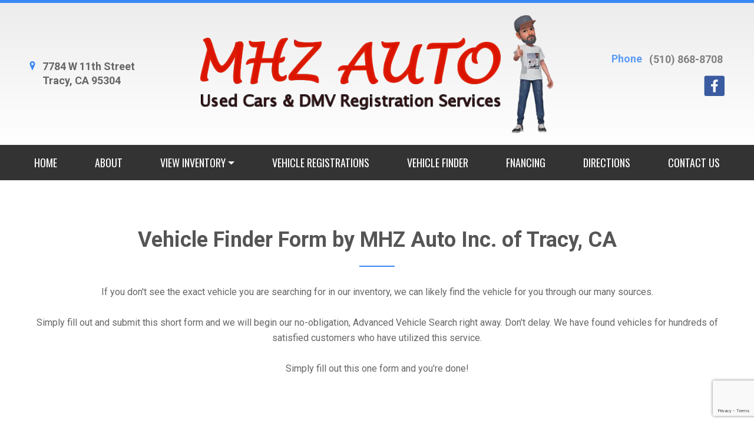

--- FILE ---
content_type: text/html; charset=utf-8
request_url: https://mhzautotracy.com/vehicle-finder
body_size: 5718
content:

<!DOCTYPE html>

<html>
<head>
    <meta name="viewport" content="width=device-width, initial-scale=1.0">
    <title>Vehicle Finder form by Vehicle Details by MHZ Auto of Tracy, CA</title>
    <meta property="og:url" content="http://mhzautotracy.com/vehicle-finder" />
<meta property="og:type" content="website" />

    <meta property="og:description" content="Vehicle Finder form by Vehicle Details by MHZ Auto of Tracy, CA" />



            <link rel="stylesheet" href="https://s3.amazonaws.com/themes.dealercdn.com/RSPNV/css/colors/white-with-blue/bundle.css" />

    <link href="https://cdnjs.cloudflare.com/ajax/libs/animate.css/3.7.0/animate.min.css" rel="stylesheet">
    <link href="/css/responsive-bundle?v=w4yZcNshpcOuUB5cv1YIyaWFO2guO0n1vS245gflD_E1" rel="stylesheet"/>

    <link href="https://fonts.googleapis.com/css?family=Oswald|Roboto:400,500,700" rel="stylesheet">
<!-- Global site tag (gtag.js) - Google Ads: 738352155 -->
<script async src="https://www.googletagmanager.com/gtag/js?id=AW-738352155"></script>
<script>
  window.dataLayer = window.dataLayer || [];
  function gtag(){dataLayer.push(arguments);}
  gtag('js', new Date());

  gtag('config', 'AW-738352155');
</script>
 <!-- Event snippet for Customers #2bb7fc97f2 remarketing page -->
<script>
  gtag('event', 'conversion', {
      'send_to': 'AW-738352155/lIlECMn6-6ABEJu4ieAC',
      'aw_remarketing_only': true
  });
</script>





    
    
</head>
<body>


    

    <div>
        <div class="wrapper">
            



        
        <header class="header header--v1 header--v1-gradient  mobile-color-scheme">
    <div class="header__outer">
        <div class="container">
            <div class="row">
                <div class="col-12">
                    <div class="header__inner">
                        <div class="header__content">
                            <a href="/" class="link-contact">
    <i class="icon-Location_Marker"></i>
    <address class="dw-main-address"><span>7784 W 11th Street</span><span>Tracy, CA 95304</span></address>
</a>




                        </div>

                        <div class="logo-holder">
                            <a href="/" class="logo logo--v1 dw-logo" style="max-width: 600px;">
                                <img src="https://cdn.dealerwebsites.com/p/dealer/acct/1412/logo/mhz-logo-character.fw.png" id="dwLogoImg" alt="logo image" style="width: 600px; padding-top: 5px;">
                            </a>
                        </div>

                        <aside class="header__aside">
                            <div class="dw-phone">
                                <ul class="list-contact-links list-contact-links--right list-contact-links--alt"><li><a class="link-contact link-contact--sm" href="tel:15108688708"><strong>Phone</strong><span class="dw-link-title">(510) 868-8708</span></a></li></ul>
                            </div>

                            <div class="socials socials--right dw-social"><ul>
                <li><a target="_blank" href="https://facebook.com" class="dw-social-link"><i class="icon-social-Facebook_Square"></i></a></li>
    </ul></div>
                        </aside>

                        <button class="navbar-toggler collapsed" type="button" data-toggle="collapse" data-target="#navbarCollapse" aria-controls="navbarCollapse" aria-expanded="false" aria-label="Toggle navigation">
                            <svg version="1.1" id="Layer_1" xmlns="http://www.w3.org/2000/svg" x="0" y="0" viewBox="0 0 298 90.7" xml:space="preserve" width="80" height="50"><style>.st0{fill-rule:evenodd;clip-rule:evenodd}</style><path class="st0" d="M201.5 14.8V76c0 8.8 5.5 14.4 14.2 14.4h67.5c8.7 0 14.2-5.6 14.2-14.4V14.8C297.4 6 291.9.4 283.2.4h-67.5c-8.7 0-14.2 5.6-14.2 14.4zm3 .3c0-7.5 4.3-11.8 11.7-11.8h66.6c7.4 0 11.7 4.3 11.7 11.8v60.5c0 7.5-4.3 11.8-11.7 11.8h-66.6c-7.4 0-11.7-4.3-11.7-11.8V15.1z"></path><path class="st0" d="M228.5 27.4h42v6h-42zM228.5 42.4h42v6h-42zM228.5 57.4h42v6h-42z"></path><g><path class="st0" d="M.5 66.5h6.6V39.9h.2l9.1 20.5H22l9.1-20.5h.2v26.6h6.6V23.9h-6.3L19.3 51.6 6.7 23.9H.5zM50.2 66.5h28v-6.1H56.8V47.9H75v-5.8H56.8V30h21.4v-6.1h-28zM87.6 66.5h6.6V36.2h.1l19.8 30.3h6.3V23.9h-6.6v30.3h-.1L93.8 23.9h-6.2zM132.3 52.1c0 4.5 1.6 8 4.6 10.7 2.9 2.7 6.6 4.1 11 4.1 4.5 0 8.2-1.4 11.1-4.1 2.9-2.6 4.4-6.2 4.5-10.7V23.9h-6.7v27.5c0 2.9-.9 5.1-2.5 6.6-1.7 1.6-3.8 2.4-6.4 2.4s-4.7-.8-6.3-2.4c-1.7-1.5-2.6-3.7-2.6-6.6V23.9h-6.7v28.2z"></path></g></svg>                        </button>
                    </div>
                </div>
            </div>
        </div>
    </div>

    <div class="navbar-holder">
    <div class="container">
        <div class="row-12">
            <nav class="navbar navbar-expand-md">
                <div class="collapse navbar-collapse" id="navbarCollapse">
                    <ul class="navbar-nav ">

                            <li class="nav-item ">

                                    <a class="nav-link " href="/home" target="_self">HOME</a>
                            </li>
                            <li class="nav-item ">

                                    <a class="nav-link " href="/about" target="_self">ABOUT</a>
                            </li>
                            <li class="nav-item dropdown">

                                    <a class="nav-link  dropdown-toggle" data-toggle="dropdown" aria-haspopup="true" aria-expanded="false" href="/inventory" target="_self">VIEW INVENTORY</a>
                                    <div class="dropdown-menu">
                                            <a class="dropdown-item" target="_self" href="/inventory">VIEW ALL INVENTORY</a>
                                            <a class="dropdown-item" target="_self" href="/sold-inventory">SOLD VEHICLES</a>
                                    </div>
                            </li>
                            <li class="nav-item ">

                                    <a class="nav-link " href="/vehicle-registration" target="_self">VEHICLE REGISTRATIONS</a>
                            </li>
                            <li class="nav-item ">

                                    <a class="nav-link " href="/vehicle-finder" target="_self">VEHICLE FINDER</a>
                            </li>
                            <li class="nav-item ">

                                    <a class="nav-link " href="/financing" target="_self">FNANCING</a>
                            </li>
                            <li class="nav-item ">

                                    <a class="nav-link " href="/directions" target="_self">DIRECTIONS</a>
                            </li>
                            <li class="nav-item ">

                                    <a class="nav-link " href="/contact" target="_self">CONTACT US</a>
                            </li>
                    </ul>
                </div>
            </nav>
        </div>
    </div>
</div>

</header>  

    


            <div class="main">
                

<div class="entry-block text-center dw-block-headings" style="padding-bottom: 0px;"><div class="container"><div class="entry-block__head ornament-bottom"><h2 class="entry-block__title">Vehicle Finder Form by MHZ Auto Inc. of Tracy, CA</h2></div><div class="entry-block__body"><div class="row"><div class="entry-block__content col-12"><p>If you don't see the exact vehicle you are searching for in our inventory, we can likely find the vehicle for you through our many sources.</p><p>Simply fill out and submit this short form and we will begin our no-obligation, Advanced Vehicle Search right away. Don't delay. We have found vehicles for hundreds of satisfied customers who have utilized this service.</p><p>Simply fill out this one form and you're done!</p></div></div></div></div></div><section class="section" style="padding-top: 0px;">
    <div class="container">
        <div class="row justify-content-center">
            <div class="col-12 col-lg-12">
                <div class="form form--find-vehicle updated">
                    <form class="dw-form" action method="post" novalidate data-form-id="2323">
                        <div class="form__body">
                            <div class="form__section">
                                <div class="form__section-head">
                                    <h5 class="form__section-title">Vehicle Finder - Please fill out all of the required fields</h5>
                                </div>

                                <div class="form__section-body">
                                    <div class="row">
                                        <div class="col-md-6 col-lg-4">
                                            <div class="form__row">
                                                <div class="form-group">
                                                    <label class="form__label" for="FirstName"><span>*</span> First Name</label>

                                                    <div class="form__controls">
                                                        <input class="form-control" style='background-image: url("[data-uri]"); background-repeat: no-repeat; background-attachment: scroll; background-size: 16px 18px; background-position: 98% 50%;' type="text" name="FirstName" id="FirstName" value required>
                                                    </div>
                                                </div>
                                            </div>
                                        </div>

                                        <div class="col-md-6 col-lg-4">
                                            <div class="form__row">
                                                <div class="form-group">
                                                    <label class="form__label" for="LastName"><span>*</span> Last Name</label>

                                                    <div class="form__controls">
                                                        <input class="form-control" type="text" name="LastName" id="LastName" value required>
                                                    </div>
                                                </div>
                                            </div>
                                        </div>

                                        <div class="col-md-6 col-lg-4">
                                            <div class="form__row">
                                                <div class="form-group">
                                                    <label class="form__label" for="Email"><span>*</span> Email</label>

                                                    <div class="form__controls">
                                                        <input class="form-control" type="email" name="Email" id="Email" value required>
                                                    </div>
                                                </div>
                                            </div>
                                        </div>

                                        <div class="col-md-6 col-lg-4">
                                            <div class="form__row">
                                                <div class="form-group">
                                                    <label class="form__label" for="DayPhone"><span>*</span> Day Phone</label>

                                                    <div class="form__controls">
                                                        <input class="form-control phone-us" type="text" name="DayPhone" id="DayPhone" value required>
                                                    </div>
                                                </div>
                                            </div>
                                        </div>

                                        <div class="col-md-6 col-lg-4">
                                            <div class="form__row">
                                                <div class="form-group">
                                                    <label class="form__label" for="EveningPhone"><span>*</span> Evening Phone</label>

                                                    <div class="form__controls">
                                                        <input class="form-control phone-us" type="text" name="EveningPhone" id="EveningPhone" value required>
                                                    </div>
                                                </div>
                                            </div>
                                        </div>

                                        <div class="col-md-6 col-lg-4">
                                            <div class="form__row">
                                                <div class="form-group">
                                                    <label class="form__label" for="CallTime"><span>*</span> Best time to call</label>

                                                    <div class="form__controls">
                                                        <input class="form-control" type="text" name="CallTime" id="CallTime" value required>
                                                    </div>
                                                </div>
                                            </div>
                                        </div>
                                    </div>
                                </div>
                            </div>

                            <div class="form__section">
                                <div class="form__section-head">
                                    <h5 class="form__section-title">Vehicle Desired - Please add as much information as possible</h5>
                                </div>

                                <div class="form__section-body">
                                    <div class="row">
                                        <div class="col-md-6 col-lg-4">
                                            <div class="form__row">
                                                <div class="form-group">
                                                    <label class="form__label" for="field-desired-year"> Year ( or year range )</label>

                                                    <div class="form__controls">
                                                        <input class="form-control" type="number" name="VehicleDesiredYear" id="VehicleDesiredYear" value>
                                                    </div>
                                                </div>
                                            </div>
                                        </div>

                                        <div class="col-md-6 col-lg-4">
                                            <div class="form__row">
                                                <div class="form-group">
                                                    <label class="form__label" for="Make"> Make</label>

                                                    <div class="form__controls">
                                                        <input class="form-control" type="text" name="Make" id="Make" value>
                                                    </div>
                                                </div>
                                            </div>
                                        </div>

                                        <div class="col-md-6 col-lg-4">
                                            <div class="form__row">
                                                <div class="form-group">
                                                    <label class="form__label" for="Model"> Model</label>

                                                    <div class="form__controls">
                                                        <input class="form-control" type="text" name="Model" id="Model" value>
                                                    </div>
                                                </div>
                                            </div>
                                        </div>

                                        <div class="col-md-6 col-lg-4">
                                            <div class="form__row">
                                                <div class="form-group">
                                                    <label class="form__label" for="Engine"> Engine</label>

                                                    <div class="form__controls">
                                                        <input class="form-control" type="text" name="Engine" id="Engine" value>
                                                    </div>
                                                </div>
                                            </div>
                                        </div>

                                        <div class="col-md-6 col-lg-4">
                                            <div class="form__row">
                                                <div class="form-group">
                                                    <label class="form__label" for="Mileage"> Mileage (maximum)</label>

                                                    <div class="form__controls">
                                                        <input class="form-control" type="number" name="Mileage" id="Mileage" value>
                                                    </div>
                                                </div>
                                            </div>
                                        </div>

                                        <div class="col-md-6 col-lg-4">
                                            <div class="form__row">
                                                <div class="form-group">
                                                    <label class="form__label" for="Price"> Price (maximum or range)</label>

                                                    <div class="form__controls">
                                                        <input class="form-control" type="number" name="Price" id="Price" value>
                                                    </div>
                                                </div>
                                            </div>
                                        </div>
                                    </div>

                                    <div class="row">
                                        <div class="col-12">
                                            <div class="form__row">
                                                <div class="form-group">
                                                    <label class="form__label" for="Features"> Please add as many features that you are looking for here, color choices, etc.</label>

                                                    <div class="form__controls">
                                                        <div class="form__row">
                                                            <textarea class="textarea form-control" name="Features" id="Features"></textarea>
                                                        </div>
                                                    </div>
                                                </div>
                                            </div>
                                        </div>
                                    </div>
                                </div>
                            </div>
                        </div>



                        <div class="form__actions">
                            <button class="form__btn btn btn-primary" type="submit">Submit</button>
                        </div>
                        <input type="hidden" name="recaptcha_response" id="recaptchaResponse">

                    </form>
                </div>
            </div>
        </div>
    </div>
</section>


<script type="text/javascript">
    if (typeof $!="undefined") {
        $(function () {
            if ('False' == 'True') {
                $('#cms-main').addClass('home');
                $('body').addClass('home');
            }
        });
    }

    function LoadWidget(id, path, loadfromserver) {
        
    }
</script>
    <div class="modal fade " tabindex="-1" role="dialog" aria-hidden="true" id="errorModal">
        <div class="modal-dialog modal-sm">
            <div class="modal-content bg-white pt-1">
                <div class="modal-header">
                    <div class="modal-title" id="errorModalTitle"></div>
                    <button type="button" class="close" data-dismiss="modal" aria-label="Close">
                        <span aria-hidden="true">&times;</span>
                    </button>
                </div>
                <div class="modal-body text-center pt-4">
                    <div class="text-danger" id="errorModalBody"></div>
                </div>
            </div>
        </div>
    </div>

<div class="popup popup--larger-z-index" id="popup-before-after">
    <a href="#" class="popup__close js-close-popup" data-target="#popup-before-after">
        <img src="/assets/img/ico-close.png" alt="">
    </a>
    <div class="popup__content">
        <div class="product-sold product-sold--alt product-sold--compare">
            <div class="product__image beer-slider" id="slider" data-beer-label="after">

                <div class="beer-reveal" data-beer-label="before">

                </div>
            </div>

            <div class="product__content">
                <h5 class="product__title">
                </h5>
            </div>
        </div>
    </div>
</div>


<div class="popup popup--larger-z-index" id="popup-image-modal">
    <div>
        <div class="position-relative">
            <div class="product__image " data-beer-label="after">
                <a href="#" class="popup__close js-close-image-popup">
                    <i class="fa fa-lg  fa-times text-white"></i>
                </a>
                <img src="#" class="img-fluid" />
            </div>
        </div>
    </div>
</div>


            </div>

            



        <footer class="footer-simple footer-simple--v1 ">
    <div class="footer__content footer-background-type-1 d-none d-md-block">
        <div class="container">
            <div class="row">
                <div class="col-12">
                    <div class="footer__content-inner">
                        <nav class="footer__nav">
                            <ul class="dw-footer-menu"><ul class="dw-footer-menu ">
        <li class="">


                <a href="/home" target="_self">HOME</a>
        </li>
        <li class="">


                <a href="/about" target="_self">ABOUT</a>
        </li>
        <li class="dropdown">


                <a class="dropdown-toggle" data-toggle="dropdown" aria-haspopup="true" aria-expanded="false" href="/inventory" target="_self">VIEW INVENTORY</a>
                <div class="dropdown-menu">
                        <a class="dropdown-item" target="_self" href="/inventory">VIEW ALL INVENTORY</a>
                        <a class="dropdown-item" target="_self" href="/sold-inventory">SOLD VEHICLES</a>
                </div>
        </li>
        <li class="">


                <a href="/vehicle-registration" target="_self">VEHICLE REGISTRATIONS</a>
        </li>
        <li class="">


                <a href="/vehicle-finder" target="_self">VEHICLE FINDER</a>
        </li>
        <li class="">


                <a href="/financing" target="_self">FNANCING</a>
        </li>
        <li class="">


                <a href="/directions" target="_self">DIRECTIONS</a>
        </li>
        <li class="">


                <a href="/contact" target="_self">CONTACT US</a>
        </li>
</ul>
</ul>

                        </nav>
                    </div>
                </div>
            </div>
        </div>
    </div>

    <div class="footer__bar footer-background-type-2">
        <div class="container">
            <div class="row">
                <div class="col-12">
                    <div class="footer__bar-inner">
                        <div class="copyright">
    <p>
        © 2026 &nbsp;<a href="http://DealerWebsites.com"> DealerWebsites.com</a>
        <span class="divider">|</span><a href="/terms"> Terms of use</a>
        <span class="divider">|</span><a href="/privacy">Privacy Policy</a>
    </p>
</div>

                        <div class="socials socials--simple dw-social"><ul>
                <li><a target="_blank" href="https://facebook.com" class="dw-social-link"><i class="icon-social-Facebook_Square"></i></a></li>
    </ul></div>
                    </div>
                </div>
            </div>
        </div>
    </div>
</footer>

    



 
        </div>

        <script src="https://www.youtube.com/iframe_api"></script>
        <script src="/Scripts/moment.min.js"></script>

        <script src="/s3/themes.dealercdn.com/RSPNV/js/bundle.js"></script>
        
        <script src="/Scripts/jquery.mask.min.js"></script>
        

        <script src="/js/widget-bundle/vehicle-search-bar?v=3VQtbKlSEQk4kXkmMfHOgOYz1S68PMOWxe9yFvydlms1"></script>

        <script src="/js/responsive-bundle?v=u8SWyNsXmfYP5QXFEoMDqIzTGVBPq_aNkr0h5JkfyhQ1"></script>

        <script>
            $(function () {
                $("a[href$='/securecreditapp']").click(function (e) {
                    e.preventDefault();
                    window.location = 'https://mhzautotracy.dealerwebsite.com/securecreditapp';
                });
            })
        </script>

        
        <script src="/Scripts/jquery.validate.min.js"></script>

        <script type='text/javascript' src='https://webchat.hammer-corp.com/loader.js'></script>

            <script src='https://www.google.com/recaptcha/api.js?render=6LdXUI0UAAAAAH5ugJWeBhA6V5JWHg2Ij0eBbKOE'></script>
            <script>


                
                //$(document).ready(function () {
                //    const elRecaptchaResponse = document.getElementById('RecaptchaResponse')
                //    if (elRecaptchaResponse) {
                //        grecaptcha.ready(function () {
                //            let pageName = window.location.pathname;
                //            debugger
                //            if (pageName === '/') {
                //                pageName = 'homepage';
                //            }
                //            if (pageName.indexOf("/") > -1) {
                //                pageName = "vehicledetails"
                //            }

                //            grecaptcha.execute('6LdXUI0UAAAAAH5ugJWeBhA6V5JWHg2Ij0eBbKOE', { action: pageName }).then(function (token) {
                //                var recaptchaResponse = document.getElementById('RecaptchaResponse');

                //                recaptchaResponse.value = token;
                //                //if (recaptchaResponse) {
                //                //    recaptchaResponse.value = token;
                //                //} else {

                //                //    //$(".dw-form").append('<input type="hidden" name="RecaptchaResponse" id="RecaptchaResponse" value="' + token + '">');
                //                //}
                //            });
                //        });
                //    }
                //});
               

            </script>
    </div>
    <div id="overlay"></div>


<script defer src="https://static.cloudflareinsights.com/beacon.min.js/vcd15cbe7772f49c399c6a5babf22c1241717689176015" integrity="sha512-ZpsOmlRQV6y907TI0dKBHq9Md29nnaEIPlkf84rnaERnq6zvWvPUqr2ft8M1aS28oN72PdrCzSjY4U6VaAw1EQ==" data-cf-beacon='{"version":"2024.11.0","token":"e6be60979ff9454f99fd05b002f835b8","r":1,"server_timing":{"name":{"cfCacheStatus":true,"cfEdge":true,"cfExtPri":true,"cfL4":true,"cfOrigin":true,"cfSpeedBrain":true},"location_startswith":null}}' crossorigin="anonymous"></script>
</body>
</html>


--- FILE ---
content_type: text/html; charset=utf-8
request_url: https://www.google.com/recaptcha/api2/anchor?ar=1&k=6LdXUI0UAAAAAH5ugJWeBhA6V5JWHg2Ij0eBbKOE&co=aHR0cHM6Ly9taHphdXRvdHJhY3kuY29tOjQ0Mw..&hl=en&v=N67nZn4AqZkNcbeMu4prBgzg&size=invisible&anchor-ms=20000&execute-ms=30000&cb=e2qi189xsdl3
body_size: 48814
content:
<!DOCTYPE HTML><html dir="ltr" lang="en"><head><meta http-equiv="Content-Type" content="text/html; charset=UTF-8">
<meta http-equiv="X-UA-Compatible" content="IE=edge">
<title>reCAPTCHA</title>
<style type="text/css">
/* cyrillic-ext */
@font-face {
  font-family: 'Roboto';
  font-style: normal;
  font-weight: 400;
  font-stretch: 100%;
  src: url(//fonts.gstatic.com/s/roboto/v48/KFO7CnqEu92Fr1ME7kSn66aGLdTylUAMa3GUBHMdazTgWw.woff2) format('woff2');
  unicode-range: U+0460-052F, U+1C80-1C8A, U+20B4, U+2DE0-2DFF, U+A640-A69F, U+FE2E-FE2F;
}
/* cyrillic */
@font-face {
  font-family: 'Roboto';
  font-style: normal;
  font-weight: 400;
  font-stretch: 100%;
  src: url(//fonts.gstatic.com/s/roboto/v48/KFO7CnqEu92Fr1ME7kSn66aGLdTylUAMa3iUBHMdazTgWw.woff2) format('woff2');
  unicode-range: U+0301, U+0400-045F, U+0490-0491, U+04B0-04B1, U+2116;
}
/* greek-ext */
@font-face {
  font-family: 'Roboto';
  font-style: normal;
  font-weight: 400;
  font-stretch: 100%;
  src: url(//fonts.gstatic.com/s/roboto/v48/KFO7CnqEu92Fr1ME7kSn66aGLdTylUAMa3CUBHMdazTgWw.woff2) format('woff2');
  unicode-range: U+1F00-1FFF;
}
/* greek */
@font-face {
  font-family: 'Roboto';
  font-style: normal;
  font-weight: 400;
  font-stretch: 100%;
  src: url(//fonts.gstatic.com/s/roboto/v48/KFO7CnqEu92Fr1ME7kSn66aGLdTylUAMa3-UBHMdazTgWw.woff2) format('woff2');
  unicode-range: U+0370-0377, U+037A-037F, U+0384-038A, U+038C, U+038E-03A1, U+03A3-03FF;
}
/* math */
@font-face {
  font-family: 'Roboto';
  font-style: normal;
  font-weight: 400;
  font-stretch: 100%;
  src: url(//fonts.gstatic.com/s/roboto/v48/KFO7CnqEu92Fr1ME7kSn66aGLdTylUAMawCUBHMdazTgWw.woff2) format('woff2');
  unicode-range: U+0302-0303, U+0305, U+0307-0308, U+0310, U+0312, U+0315, U+031A, U+0326-0327, U+032C, U+032F-0330, U+0332-0333, U+0338, U+033A, U+0346, U+034D, U+0391-03A1, U+03A3-03A9, U+03B1-03C9, U+03D1, U+03D5-03D6, U+03F0-03F1, U+03F4-03F5, U+2016-2017, U+2034-2038, U+203C, U+2040, U+2043, U+2047, U+2050, U+2057, U+205F, U+2070-2071, U+2074-208E, U+2090-209C, U+20D0-20DC, U+20E1, U+20E5-20EF, U+2100-2112, U+2114-2115, U+2117-2121, U+2123-214F, U+2190, U+2192, U+2194-21AE, U+21B0-21E5, U+21F1-21F2, U+21F4-2211, U+2213-2214, U+2216-22FF, U+2308-230B, U+2310, U+2319, U+231C-2321, U+2336-237A, U+237C, U+2395, U+239B-23B7, U+23D0, U+23DC-23E1, U+2474-2475, U+25AF, U+25B3, U+25B7, U+25BD, U+25C1, U+25CA, U+25CC, U+25FB, U+266D-266F, U+27C0-27FF, U+2900-2AFF, U+2B0E-2B11, U+2B30-2B4C, U+2BFE, U+3030, U+FF5B, U+FF5D, U+1D400-1D7FF, U+1EE00-1EEFF;
}
/* symbols */
@font-face {
  font-family: 'Roboto';
  font-style: normal;
  font-weight: 400;
  font-stretch: 100%;
  src: url(//fonts.gstatic.com/s/roboto/v48/KFO7CnqEu92Fr1ME7kSn66aGLdTylUAMaxKUBHMdazTgWw.woff2) format('woff2');
  unicode-range: U+0001-000C, U+000E-001F, U+007F-009F, U+20DD-20E0, U+20E2-20E4, U+2150-218F, U+2190, U+2192, U+2194-2199, U+21AF, U+21E6-21F0, U+21F3, U+2218-2219, U+2299, U+22C4-22C6, U+2300-243F, U+2440-244A, U+2460-24FF, U+25A0-27BF, U+2800-28FF, U+2921-2922, U+2981, U+29BF, U+29EB, U+2B00-2BFF, U+4DC0-4DFF, U+FFF9-FFFB, U+10140-1018E, U+10190-1019C, U+101A0, U+101D0-101FD, U+102E0-102FB, U+10E60-10E7E, U+1D2C0-1D2D3, U+1D2E0-1D37F, U+1F000-1F0FF, U+1F100-1F1AD, U+1F1E6-1F1FF, U+1F30D-1F30F, U+1F315, U+1F31C, U+1F31E, U+1F320-1F32C, U+1F336, U+1F378, U+1F37D, U+1F382, U+1F393-1F39F, U+1F3A7-1F3A8, U+1F3AC-1F3AF, U+1F3C2, U+1F3C4-1F3C6, U+1F3CA-1F3CE, U+1F3D4-1F3E0, U+1F3ED, U+1F3F1-1F3F3, U+1F3F5-1F3F7, U+1F408, U+1F415, U+1F41F, U+1F426, U+1F43F, U+1F441-1F442, U+1F444, U+1F446-1F449, U+1F44C-1F44E, U+1F453, U+1F46A, U+1F47D, U+1F4A3, U+1F4B0, U+1F4B3, U+1F4B9, U+1F4BB, U+1F4BF, U+1F4C8-1F4CB, U+1F4D6, U+1F4DA, U+1F4DF, U+1F4E3-1F4E6, U+1F4EA-1F4ED, U+1F4F7, U+1F4F9-1F4FB, U+1F4FD-1F4FE, U+1F503, U+1F507-1F50B, U+1F50D, U+1F512-1F513, U+1F53E-1F54A, U+1F54F-1F5FA, U+1F610, U+1F650-1F67F, U+1F687, U+1F68D, U+1F691, U+1F694, U+1F698, U+1F6AD, U+1F6B2, U+1F6B9-1F6BA, U+1F6BC, U+1F6C6-1F6CF, U+1F6D3-1F6D7, U+1F6E0-1F6EA, U+1F6F0-1F6F3, U+1F6F7-1F6FC, U+1F700-1F7FF, U+1F800-1F80B, U+1F810-1F847, U+1F850-1F859, U+1F860-1F887, U+1F890-1F8AD, U+1F8B0-1F8BB, U+1F8C0-1F8C1, U+1F900-1F90B, U+1F93B, U+1F946, U+1F984, U+1F996, U+1F9E9, U+1FA00-1FA6F, U+1FA70-1FA7C, U+1FA80-1FA89, U+1FA8F-1FAC6, U+1FACE-1FADC, U+1FADF-1FAE9, U+1FAF0-1FAF8, U+1FB00-1FBFF;
}
/* vietnamese */
@font-face {
  font-family: 'Roboto';
  font-style: normal;
  font-weight: 400;
  font-stretch: 100%;
  src: url(//fonts.gstatic.com/s/roboto/v48/KFO7CnqEu92Fr1ME7kSn66aGLdTylUAMa3OUBHMdazTgWw.woff2) format('woff2');
  unicode-range: U+0102-0103, U+0110-0111, U+0128-0129, U+0168-0169, U+01A0-01A1, U+01AF-01B0, U+0300-0301, U+0303-0304, U+0308-0309, U+0323, U+0329, U+1EA0-1EF9, U+20AB;
}
/* latin-ext */
@font-face {
  font-family: 'Roboto';
  font-style: normal;
  font-weight: 400;
  font-stretch: 100%;
  src: url(//fonts.gstatic.com/s/roboto/v48/KFO7CnqEu92Fr1ME7kSn66aGLdTylUAMa3KUBHMdazTgWw.woff2) format('woff2');
  unicode-range: U+0100-02BA, U+02BD-02C5, U+02C7-02CC, U+02CE-02D7, U+02DD-02FF, U+0304, U+0308, U+0329, U+1D00-1DBF, U+1E00-1E9F, U+1EF2-1EFF, U+2020, U+20A0-20AB, U+20AD-20C0, U+2113, U+2C60-2C7F, U+A720-A7FF;
}
/* latin */
@font-face {
  font-family: 'Roboto';
  font-style: normal;
  font-weight: 400;
  font-stretch: 100%;
  src: url(//fonts.gstatic.com/s/roboto/v48/KFO7CnqEu92Fr1ME7kSn66aGLdTylUAMa3yUBHMdazQ.woff2) format('woff2');
  unicode-range: U+0000-00FF, U+0131, U+0152-0153, U+02BB-02BC, U+02C6, U+02DA, U+02DC, U+0304, U+0308, U+0329, U+2000-206F, U+20AC, U+2122, U+2191, U+2193, U+2212, U+2215, U+FEFF, U+FFFD;
}
/* cyrillic-ext */
@font-face {
  font-family: 'Roboto';
  font-style: normal;
  font-weight: 500;
  font-stretch: 100%;
  src: url(//fonts.gstatic.com/s/roboto/v48/KFO7CnqEu92Fr1ME7kSn66aGLdTylUAMa3GUBHMdazTgWw.woff2) format('woff2');
  unicode-range: U+0460-052F, U+1C80-1C8A, U+20B4, U+2DE0-2DFF, U+A640-A69F, U+FE2E-FE2F;
}
/* cyrillic */
@font-face {
  font-family: 'Roboto';
  font-style: normal;
  font-weight: 500;
  font-stretch: 100%;
  src: url(//fonts.gstatic.com/s/roboto/v48/KFO7CnqEu92Fr1ME7kSn66aGLdTylUAMa3iUBHMdazTgWw.woff2) format('woff2');
  unicode-range: U+0301, U+0400-045F, U+0490-0491, U+04B0-04B1, U+2116;
}
/* greek-ext */
@font-face {
  font-family: 'Roboto';
  font-style: normal;
  font-weight: 500;
  font-stretch: 100%;
  src: url(//fonts.gstatic.com/s/roboto/v48/KFO7CnqEu92Fr1ME7kSn66aGLdTylUAMa3CUBHMdazTgWw.woff2) format('woff2');
  unicode-range: U+1F00-1FFF;
}
/* greek */
@font-face {
  font-family: 'Roboto';
  font-style: normal;
  font-weight: 500;
  font-stretch: 100%;
  src: url(//fonts.gstatic.com/s/roboto/v48/KFO7CnqEu92Fr1ME7kSn66aGLdTylUAMa3-UBHMdazTgWw.woff2) format('woff2');
  unicode-range: U+0370-0377, U+037A-037F, U+0384-038A, U+038C, U+038E-03A1, U+03A3-03FF;
}
/* math */
@font-face {
  font-family: 'Roboto';
  font-style: normal;
  font-weight: 500;
  font-stretch: 100%;
  src: url(//fonts.gstatic.com/s/roboto/v48/KFO7CnqEu92Fr1ME7kSn66aGLdTylUAMawCUBHMdazTgWw.woff2) format('woff2');
  unicode-range: U+0302-0303, U+0305, U+0307-0308, U+0310, U+0312, U+0315, U+031A, U+0326-0327, U+032C, U+032F-0330, U+0332-0333, U+0338, U+033A, U+0346, U+034D, U+0391-03A1, U+03A3-03A9, U+03B1-03C9, U+03D1, U+03D5-03D6, U+03F0-03F1, U+03F4-03F5, U+2016-2017, U+2034-2038, U+203C, U+2040, U+2043, U+2047, U+2050, U+2057, U+205F, U+2070-2071, U+2074-208E, U+2090-209C, U+20D0-20DC, U+20E1, U+20E5-20EF, U+2100-2112, U+2114-2115, U+2117-2121, U+2123-214F, U+2190, U+2192, U+2194-21AE, U+21B0-21E5, U+21F1-21F2, U+21F4-2211, U+2213-2214, U+2216-22FF, U+2308-230B, U+2310, U+2319, U+231C-2321, U+2336-237A, U+237C, U+2395, U+239B-23B7, U+23D0, U+23DC-23E1, U+2474-2475, U+25AF, U+25B3, U+25B7, U+25BD, U+25C1, U+25CA, U+25CC, U+25FB, U+266D-266F, U+27C0-27FF, U+2900-2AFF, U+2B0E-2B11, U+2B30-2B4C, U+2BFE, U+3030, U+FF5B, U+FF5D, U+1D400-1D7FF, U+1EE00-1EEFF;
}
/* symbols */
@font-face {
  font-family: 'Roboto';
  font-style: normal;
  font-weight: 500;
  font-stretch: 100%;
  src: url(//fonts.gstatic.com/s/roboto/v48/KFO7CnqEu92Fr1ME7kSn66aGLdTylUAMaxKUBHMdazTgWw.woff2) format('woff2');
  unicode-range: U+0001-000C, U+000E-001F, U+007F-009F, U+20DD-20E0, U+20E2-20E4, U+2150-218F, U+2190, U+2192, U+2194-2199, U+21AF, U+21E6-21F0, U+21F3, U+2218-2219, U+2299, U+22C4-22C6, U+2300-243F, U+2440-244A, U+2460-24FF, U+25A0-27BF, U+2800-28FF, U+2921-2922, U+2981, U+29BF, U+29EB, U+2B00-2BFF, U+4DC0-4DFF, U+FFF9-FFFB, U+10140-1018E, U+10190-1019C, U+101A0, U+101D0-101FD, U+102E0-102FB, U+10E60-10E7E, U+1D2C0-1D2D3, U+1D2E0-1D37F, U+1F000-1F0FF, U+1F100-1F1AD, U+1F1E6-1F1FF, U+1F30D-1F30F, U+1F315, U+1F31C, U+1F31E, U+1F320-1F32C, U+1F336, U+1F378, U+1F37D, U+1F382, U+1F393-1F39F, U+1F3A7-1F3A8, U+1F3AC-1F3AF, U+1F3C2, U+1F3C4-1F3C6, U+1F3CA-1F3CE, U+1F3D4-1F3E0, U+1F3ED, U+1F3F1-1F3F3, U+1F3F5-1F3F7, U+1F408, U+1F415, U+1F41F, U+1F426, U+1F43F, U+1F441-1F442, U+1F444, U+1F446-1F449, U+1F44C-1F44E, U+1F453, U+1F46A, U+1F47D, U+1F4A3, U+1F4B0, U+1F4B3, U+1F4B9, U+1F4BB, U+1F4BF, U+1F4C8-1F4CB, U+1F4D6, U+1F4DA, U+1F4DF, U+1F4E3-1F4E6, U+1F4EA-1F4ED, U+1F4F7, U+1F4F9-1F4FB, U+1F4FD-1F4FE, U+1F503, U+1F507-1F50B, U+1F50D, U+1F512-1F513, U+1F53E-1F54A, U+1F54F-1F5FA, U+1F610, U+1F650-1F67F, U+1F687, U+1F68D, U+1F691, U+1F694, U+1F698, U+1F6AD, U+1F6B2, U+1F6B9-1F6BA, U+1F6BC, U+1F6C6-1F6CF, U+1F6D3-1F6D7, U+1F6E0-1F6EA, U+1F6F0-1F6F3, U+1F6F7-1F6FC, U+1F700-1F7FF, U+1F800-1F80B, U+1F810-1F847, U+1F850-1F859, U+1F860-1F887, U+1F890-1F8AD, U+1F8B0-1F8BB, U+1F8C0-1F8C1, U+1F900-1F90B, U+1F93B, U+1F946, U+1F984, U+1F996, U+1F9E9, U+1FA00-1FA6F, U+1FA70-1FA7C, U+1FA80-1FA89, U+1FA8F-1FAC6, U+1FACE-1FADC, U+1FADF-1FAE9, U+1FAF0-1FAF8, U+1FB00-1FBFF;
}
/* vietnamese */
@font-face {
  font-family: 'Roboto';
  font-style: normal;
  font-weight: 500;
  font-stretch: 100%;
  src: url(//fonts.gstatic.com/s/roboto/v48/KFO7CnqEu92Fr1ME7kSn66aGLdTylUAMa3OUBHMdazTgWw.woff2) format('woff2');
  unicode-range: U+0102-0103, U+0110-0111, U+0128-0129, U+0168-0169, U+01A0-01A1, U+01AF-01B0, U+0300-0301, U+0303-0304, U+0308-0309, U+0323, U+0329, U+1EA0-1EF9, U+20AB;
}
/* latin-ext */
@font-face {
  font-family: 'Roboto';
  font-style: normal;
  font-weight: 500;
  font-stretch: 100%;
  src: url(//fonts.gstatic.com/s/roboto/v48/KFO7CnqEu92Fr1ME7kSn66aGLdTylUAMa3KUBHMdazTgWw.woff2) format('woff2');
  unicode-range: U+0100-02BA, U+02BD-02C5, U+02C7-02CC, U+02CE-02D7, U+02DD-02FF, U+0304, U+0308, U+0329, U+1D00-1DBF, U+1E00-1E9F, U+1EF2-1EFF, U+2020, U+20A0-20AB, U+20AD-20C0, U+2113, U+2C60-2C7F, U+A720-A7FF;
}
/* latin */
@font-face {
  font-family: 'Roboto';
  font-style: normal;
  font-weight: 500;
  font-stretch: 100%;
  src: url(//fonts.gstatic.com/s/roboto/v48/KFO7CnqEu92Fr1ME7kSn66aGLdTylUAMa3yUBHMdazQ.woff2) format('woff2');
  unicode-range: U+0000-00FF, U+0131, U+0152-0153, U+02BB-02BC, U+02C6, U+02DA, U+02DC, U+0304, U+0308, U+0329, U+2000-206F, U+20AC, U+2122, U+2191, U+2193, U+2212, U+2215, U+FEFF, U+FFFD;
}
/* cyrillic-ext */
@font-face {
  font-family: 'Roboto';
  font-style: normal;
  font-weight: 900;
  font-stretch: 100%;
  src: url(//fonts.gstatic.com/s/roboto/v48/KFO7CnqEu92Fr1ME7kSn66aGLdTylUAMa3GUBHMdazTgWw.woff2) format('woff2');
  unicode-range: U+0460-052F, U+1C80-1C8A, U+20B4, U+2DE0-2DFF, U+A640-A69F, U+FE2E-FE2F;
}
/* cyrillic */
@font-face {
  font-family: 'Roboto';
  font-style: normal;
  font-weight: 900;
  font-stretch: 100%;
  src: url(//fonts.gstatic.com/s/roboto/v48/KFO7CnqEu92Fr1ME7kSn66aGLdTylUAMa3iUBHMdazTgWw.woff2) format('woff2');
  unicode-range: U+0301, U+0400-045F, U+0490-0491, U+04B0-04B1, U+2116;
}
/* greek-ext */
@font-face {
  font-family: 'Roboto';
  font-style: normal;
  font-weight: 900;
  font-stretch: 100%;
  src: url(//fonts.gstatic.com/s/roboto/v48/KFO7CnqEu92Fr1ME7kSn66aGLdTylUAMa3CUBHMdazTgWw.woff2) format('woff2');
  unicode-range: U+1F00-1FFF;
}
/* greek */
@font-face {
  font-family: 'Roboto';
  font-style: normal;
  font-weight: 900;
  font-stretch: 100%;
  src: url(//fonts.gstatic.com/s/roboto/v48/KFO7CnqEu92Fr1ME7kSn66aGLdTylUAMa3-UBHMdazTgWw.woff2) format('woff2');
  unicode-range: U+0370-0377, U+037A-037F, U+0384-038A, U+038C, U+038E-03A1, U+03A3-03FF;
}
/* math */
@font-face {
  font-family: 'Roboto';
  font-style: normal;
  font-weight: 900;
  font-stretch: 100%;
  src: url(//fonts.gstatic.com/s/roboto/v48/KFO7CnqEu92Fr1ME7kSn66aGLdTylUAMawCUBHMdazTgWw.woff2) format('woff2');
  unicode-range: U+0302-0303, U+0305, U+0307-0308, U+0310, U+0312, U+0315, U+031A, U+0326-0327, U+032C, U+032F-0330, U+0332-0333, U+0338, U+033A, U+0346, U+034D, U+0391-03A1, U+03A3-03A9, U+03B1-03C9, U+03D1, U+03D5-03D6, U+03F0-03F1, U+03F4-03F5, U+2016-2017, U+2034-2038, U+203C, U+2040, U+2043, U+2047, U+2050, U+2057, U+205F, U+2070-2071, U+2074-208E, U+2090-209C, U+20D0-20DC, U+20E1, U+20E5-20EF, U+2100-2112, U+2114-2115, U+2117-2121, U+2123-214F, U+2190, U+2192, U+2194-21AE, U+21B0-21E5, U+21F1-21F2, U+21F4-2211, U+2213-2214, U+2216-22FF, U+2308-230B, U+2310, U+2319, U+231C-2321, U+2336-237A, U+237C, U+2395, U+239B-23B7, U+23D0, U+23DC-23E1, U+2474-2475, U+25AF, U+25B3, U+25B7, U+25BD, U+25C1, U+25CA, U+25CC, U+25FB, U+266D-266F, U+27C0-27FF, U+2900-2AFF, U+2B0E-2B11, U+2B30-2B4C, U+2BFE, U+3030, U+FF5B, U+FF5D, U+1D400-1D7FF, U+1EE00-1EEFF;
}
/* symbols */
@font-face {
  font-family: 'Roboto';
  font-style: normal;
  font-weight: 900;
  font-stretch: 100%;
  src: url(//fonts.gstatic.com/s/roboto/v48/KFO7CnqEu92Fr1ME7kSn66aGLdTylUAMaxKUBHMdazTgWw.woff2) format('woff2');
  unicode-range: U+0001-000C, U+000E-001F, U+007F-009F, U+20DD-20E0, U+20E2-20E4, U+2150-218F, U+2190, U+2192, U+2194-2199, U+21AF, U+21E6-21F0, U+21F3, U+2218-2219, U+2299, U+22C4-22C6, U+2300-243F, U+2440-244A, U+2460-24FF, U+25A0-27BF, U+2800-28FF, U+2921-2922, U+2981, U+29BF, U+29EB, U+2B00-2BFF, U+4DC0-4DFF, U+FFF9-FFFB, U+10140-1018E, U+10190-1019C, U+101A0, U+101D0-101FD, U+102E0-102FB, U+10E60-10E7E, U+1D2C0-1D2D3, U+1D2E0-1D37F, U+1F000-1F0FF, U+1F100-1F1AD, U+1F1E6-1F1FF, U+1F30D-1F30F, U+1F315, U+1F31C, U+1F31E, U+1F320-1F32C, U+1F336, U+1F378, U+1F37D, U+1F382, U+1F393-1F39F, U+1F3A7-1F3A8, U+1F3AC-1F3AF, U+1F3C2, U+1F3C4-1F3C6, U+1F3CA-1F3CE, U+1F3D4-1F3E0, U+1F3ED, U+1F3F1-1F3F3, U+1F3F5-1F3F7, U+1F408, U+1F415, U+1F41F, U+1F426, U+1F43F, U+1F441-1F442, U+1F444, U+1F446-1F449, U+1F44C-1F44E, U+1F453, U+1F46A, U+1F47D, U+1F4A3, U+1F4B0, U+1F4B3, U+1F4B9, U+1F4BB, U+1F4BF, U+1F4C8-1F4CB, U+1F4D6, U+1F4DA, U+1F4DF, U+1F4E3-1F4E6, U+1F4EA-1F4ED, U+1F4F7, U+1F4F9-1F4FB, U+1F4FD-1F4FE, U+1F503, U+1F507-1F50B, U+1F50D, U+1F512-1F513, U+1F53E-1F54A, U+1F54F-1F5FA, U+1F610, U+1F650-1F67F, U+1F687, U+1F68D, U+1F691, U+1F694, U+1F698, U+1F6AD, U+1F6B2, U+1F6B9-1F6BA, U+1F6BC, U+1F6C6-1F6CF, U+1F6D3-1F6D7, U+1F6E0-1F6EA, U+1F6F0-1F6F3, U+1F6F7-1F6FC, U+1F700-1F7FF, U+1F800-1F80B, U+1F810-1F847, U+1F850-1F859, U+1F860-1F887, U+1F890-1F8AD, U+1F8B0-1F8BB, U+1F8C0-1F8C1, U+1F900-1F90B, U+1F93B, U+1F946, U+1F984, U+1F996, U+1F9E9, U+1FA00-1FA6F, U+1FA70-1FA7C, U+1FA80-1FA89, U+1FA8F-1FAC6, U+1FACE-1FADC, U+1FADF-1FAE9, U+1FAF0-1FAF8, U+1FB00-1FBFF;
}
/* vietnamese */
@font-face {
  font-family: 'Roboto';
  font-style: normal;
  font-weight: 900;
  font-stretch: 100%;
  src: url(//fonts.gstatic.com/s/roboto/v48/KFO7CnqEu92Fr1ME7kSn66aGLdTylUAMa3OUBHMdazTgWw.woff2) format('woff2');
  unicode-range: U+0102-0103, U+0110-0111, U+0128-0129, U+0168-0169, U+01A0-01A1, U+01AF-01B0, U+0300-0301, U+0303-0304, U+0308-0309, U+0323, U+0329, U+1EA0-1EF9, U+20AB;
}
/* latin-ext */
@font-face {
  font-family: 'Roboto';
  font-style: normal;
  font-weight: 900;
  font-stretch: 100%;
  src: url(//fonts.gstatic.com/s/roboto/v48/KFO7CnqEu92Fr1ME7kSn66aGLdTylUAMa3KUBHMdazTgWw.woff2) format('woff2');
  unicode-range: U+0100-02BA, U+02BD-02C5, U+02C7-02CC, U+02CE-02D7, U+02DD-02FF, U+0304, U+0308, U+0329, U+1D00-1DBF, U+1E00-1E9F, U+1EF2-1EFF, U+2020, U+20A0-20AB, U+20AD-20C0, U+2113, U+2C60-2C7F, U+A720-A7FF;
}
/* latin */
@font-face {
  font-family: 'Roboto';
  font-style: normal;
  font-weight: 900;
  font-stretch: 100%;
  src: url(//fonts.gstatic.com/s/roboto/v48/KFO7CnqEu92Fr1ME7kSn66aGLdTylUAMa3yUBHMdazQ.woff2) format('woff2');
  unicode-range: U+0000-00FF, U+0131, U+0152-0153, U+02BB-02BC, U+02C6, U+02DA, U+02DC, U+0304, U+0308, U+0329, U+2000-206F, U+20AC, U+2122, U+2191, U+2193, U+2212, U+2215, U+FEFF, U+FFFD;
}

</style>
<link rel="stylesheet" type="text/css" href="https://www.gstatic.com/recaptcha/releases/N67nZn4AqZkNcbeMu4prBgzg/styles__ltr.css">
<script nonce="Ngq6rEsJ_-YCjHvIzzos7g" type="text/javascript">window['__recaptcha_api'] = 'https://www.google.com/recaptcha/api2/';</script>
<script type="text/javascript" src="https://www.gstatic.com/recaptcha/releases/N67nZn4AqZkNcbeMu4prBgzg/recaptcha__en.js" nonce="Ngq6rEsJ_-YCjHvIzzos7g">
      
    </script></head>
<body><div id="rc-anchor-alert" class="rc-anchor-alert"></div>
<input type="hidden" id="recaptcha-token" value="[base64]">
<script type="text/javascript" nonce="Ngq6rEsJ_-YCjHvIzzos7g">
      recaptcha.anchor.Main.init("[\x22ainput\x22,[\x22bgdata\x22,\x22\x22,\[base64]/[base64]/[base64]/[base64]/[base64]/[base64]/YihPLDAsW0wsMzZdKTooTy5YLnB1c2goTy5aLnNsaWNlKCkpLE8uWls3Nl09dm9pZCAwLFUoNzYsTyxxKSl9LGM9ZnVuY3Rpb24oTyxxKXtxLlk9KChxLlk/[base64]/[base64]/Wi52KCk6Wi5OLHItWi5OKSxJPj4xNCk+MCxaKS5oJiYoWi5oXj0oWi5sKzE+PjIpKihJPDwyKSksWikubCsxPj4yIT0wfHxaLnUseCl8fHUpWi5pPTAsWi5OPXI7aWYoIXUpcmV0dXJuIGZhbHNlO2lmKFouRz5aLkgmJihaLkg9Wi5HKSxyLVouRjxaLkctKE8/MjU1OnE/NToyKSlyZXR1cm4gZmFsc2U7cmV0dXJuIShaLlU9KCgoTz1sKHE/[base64]/[base64]/[base64]/[base64]/[base64]\\u003d\x22,\[base64]\\u003d\\u003d\x22,\[base64]/S8O9wofDi1vDrjg+woPDumZ0w4ppC8KIwpAwC8K+UcO/HUdmw5R2R8O2QsK3O8KAV8KHdsKqZBNDwodMwoTCjcO4wpHCncOMP8O+UcKsacKYwqXDiQgiDcOlAcK4C8Kmwr0iw6jDpXLClTNSwq5YcX/Du3JOVFvCrcKaw7Q2wowUAsOoUcK3w4PCjsKpNk7ClMOZasO/USkEBMOyeTxyEcOcw7YBw77DrgrDlzvDrx9jOHUQZcKtwqrDs8K0XF3DpMKiAsOzCcOxwq3DmQgnUgRAwp/DjcOfwpFMw5DDulDCvQDDrkESwpLCn3/DlyTClVkKw7oEO3lmwr7DmjvCqcOXw4LCthfDiMOUAMOOHMKkw4M+VX8Pw4VFwqoyRgLDpHnCsEHDjj/CvBTCvsK7FMOGw4smwrbDql7DhcKDwoltwoHDk8OSEHJoNMOZP8K6wokdwqAaw6ImOW/[base64]/Cs8O/[base64]/w5FYEgXDj8ODw4TDqSMewrLCvBnDgMOWInF0w4x2McO9w5dfIcOgSsKTf8KPwrnCo8KXwq44HMKOw6QTCi3CoxQ7DF3DhytgScKkNsONFiEvw6ZDwpTDqsOZFMOBw5XDpcO8bsOZR8OaYMKXwpzDukjDhjwtSgsSw47Dl8KxdMKyw6TDn8KfDmYpfXVzFsOtYW/DvMORBG7Ch1p4acKBwpXDosOEw7N5TcKQO8KqwqMow54WSQ/[base64]/CuAfCpcOMw7UgwqknCMOPNV7ClQlpw6nCmsOswrTDkjfCv1oOacKGfsKDP8OVZ8KEJFzCjhFcDzQvWEvDkBFBwrrCqsO1T8KXw7EObsOKF8O6FsOCTw1nTh1bLS/CvyFRwrIowrjCn2VTLMKIwozDhMKSR8Oyw5gSDl8xasK9woHCgEnDiRrCl8K1V0lkw7kLwqJvKsOtShfDlcO1wrTCnXbCom5hwpTDslvDjnnChht/w6zCrsOcwqdbw5IXQcOVL0bCq8OdBsO3wo3CtDUgwonCvcKXJRNBBcOJJzsVdMOfOE7ChsKew4rDuVRPLB8ow6/[base64]/DQ/Cm0ojwqh8RX9GeMOLaGvDsG/CusOAM8OzRCbChHguQcKPUMKlw7rCi3JWVMO3wprChsKEw7fDvCpxw4RSCcKOw44lCE/DrTN4PVRpw6sgwrMBRsO6Oh1YRcKJX2HDp20RaMOyw7wsw5XCkcONRMKbw4bDpsKQwokkBT/CtsK0wr7ChErCmE4qwqY6w5A9w5TDoHrCjsOlNcKIw4A0PMKMQcKPwoJNHcOWw41Ew6vDqsKhwqrCkzHCoEZCT8O4w4cUfwvCtMK1EMKteMOsTzYPAWrCtsOeeRs1RMO6RMOWw4pcGFDDiEc/JDpKwoV9w74bYMKmc8Omw47Ds2XCqEB5GlLDnDnDhcKSCcOuRFghwpcXYz3CjFZBwoY1w6zCt8K4LEfDrU7DgMKeR8KSa8Obw7wcccOtDcKIXGbDogZ7IcO1wpHCjycIw6DDlcOvXMKQfcKpGXJ9w5dTw6J3w6xbISg2aE/Cog/Ct8OrDAgEw5PCscOMwqHCmgl3w403wpPCsx3DkjItwqLCosObK8OoOsK0w4J5CMKzw483wpbChMKTRCc3esKlLsKdw4HDrVo/w7Mdwo3CtGPDqBVqEMKDw6cmwp0CA1/CvsOCSljDsFgKO8KbEk/CuXfDsT/ChBN2CsKqEMKHw43DvcKSw43DqMKCbMKlw4nDjx/DiWzClBhnwoF3w6tawpRpfcKZw47Dl8OWH8Kdwo3CvwTDssKFW8ODw4/[base64]/Dt8O9wrQOPRovw7rDmG8uGsKow70uHcKxUk3DojrDljjCgVdNJRjDmcOEwoZLBcOEGhbCocKcTilwwpvDtsKZw7PDv2HDnyhNw4ExKsK+OcOVaGMewofDsy7DhsOELkPDqWhuwo7DvMK/w5AbJ8OmKUfClMKtdFfCsGg1fMOhPMOAwofDmMKee8KhPsOSUl91wqfCp8K5wpzDtcOeMiXDoMOaw5FyPcK3w7bDg8KEw6F+GSXCjMK0DC4YXzbCgcOJw7LCtsOvHVQtK8OuA8KRw4Akw5gAI0/DscOtw6ZXwqrCsTrDlknDuMOSR8K4a0AaRMO2w51wwqrDuBjDrcOHRsOaVxnDhMKYVMKZw7p7ARZFUV9GesKVIU3Cs8OMN8O0w6DDqMOsOsObw6ViwovCgMKDwpUDw5YpNcOYKjVbw5JDRsK1w55Nwp5MwpfDgcKHwpzCvw3CmcO8EcKWK0RNdV9oacOPR8Olw61Yw4/CvcKXwr/[base64]/TsOew5Y+CnV0CAXCpMO+OwTDlcK2w6LDlBPCqMOPw6d0ZALDt27CoQ9PwowgYcKzQsOuw6NdX1AUT8ONwqAjKcK+bT7DrCfDvTglDD82d8KywrtwVcKYwpdrwo1Hw5XCqH93wqEVfhfDiMKrUsOvDBzDnT9MCm7DjmzDgsOAasORFjAyFnPDq8O2w5DDpB/CsWUqwrzCmXzCisOIw4TCr8OQGMO3w67Dk8KMSSI3E8Kzw7nCvWFow7PDhVvDgcOid3jDtw59X2Rrw6DDsWzDk8OlwoLDkz15w4sdwoh/woMgL0rCiinCnMK3w5HDhsOySMK4YTtDQgbCmcKjFwfCvHAvwrXDs1J2w69qAEJ8dhN+wobChsKhJzAGwpnCunNcwo8swpDCiMOufC/DlsK7wo7Cjm7DsRhaw4nDjcK9IcKrwqzCucOMw713wppoCcOJVcKOJMOSwprCnMK0w5/[base64]/[base64]/wrLDrz8uAMOvwrjDtcOfbsOBB8ODwqPDgXp3Jl3CkTPDhsOVwofDt1rCq8OMJjDCs8Ktw5I4f0jCik/Dhx3Dpw7Cg3Yuw6PDsW9EPhcrYMKJZCI5YiDCqsKsQFUAQcOmDsOTwrUnw5FOU8K2TG1pwrHDqMKDbDLDpcK4B8KIw4BrwoQjeCF5wojCkTTDu19Aw6pHw7QTeMOzwpVkWSrDmsK3UUk+w7bDvMKcw4/DrMOswrDCpEnDr0/Cp1XDqzfDlMK8dDPCp2UPW8KpwoVYw57Cr2nDrcOoNkDDs2zDncOSf8KpCsObwoLCm2oFw6YhwrQdBsKxwqd1wpvDl1DDq8KUOkfCsCIIacOXEnzCnhk/HXBURsK3wqrCnMOMw7VFB3rCssKofT9pw5UwS0PDp1bCtcKKZsKRXsO3XsKWw7XClk7DmX/CvcKow48cw5FmEMKLwqPCjiPDpU3Dn3fDjlLDlgjCpEbDlgkZWX/DiQwZQzh2HcKDYj3DtMO9wpnDmMOBwq5Kw5pvw6jDsX7Dm2htd8OUZRkVKSTCmMOEVkDDrsOfwpvDmhxhMmPCjsK/wpdcUcKmw4MlwpcfecOOYUl4bcKHw4ZDeVJawo4za8OWwoskwrt4A8O5VRXDlcKawrscw4PDjcOnCcKxw7Z5SMKWeXHDklbCsmvCo3NYw5cFdDN1NzfDlCgpLMO/[base64]/DhAhSw5LCuMO/[base64]/wrbDvUZkwod1wprDnMKww6NSM2oWa8OCw69dwrYlUxdZZ8OJw6g2YEolahfCg07DggYCw6PCn0jDucO2PGdyUsKZwqTDgQHCsAUjOifDgcOqwrEdwrNICMOmw5rDisKiwq/DiMOewr7CgcKEJMODwrfClSPChMKvwr0SWcKOfA5EwqrCrMO4wpHCrl/DgUdcw5DCp3NEw6AZw7zCt8K5aBbCvMOkwoFNwqPCmjYeZwzDiWbDkcK9wqjCgMKRLMKlw4llG8OCw6TCucO/WAnDolbCr2B2wqzDhyrCkMKlHStrOEXCqcO+XsK8dh7DhnPCg8KrwqxWwr3Cj1DCpWB7w4fDiF/Ckg7Cm8ODTsKZwqLDjHkte2TDri1CM8KST8KXTUUkWkXDhU4YZl/CjjsCwqtbwqXCksOfZMOdwp/[base64]/Cj8Kswo3CmcK6CcOXwqzCq2pww7zCp3rChcKUU8O1DcODwooVJMKVKMKsw7kKYsOvw5LDt8KJAWYkw7diIcKTwpEDw7khwqvClTDCk3bCgcK/woXChsKXwrjCrw7CusKVw7/Cm8O5ScOZBE08CBFwLELCl38vw5zCiUTCisOxJTc1fsKpUCrDpUTCn3/[base64]/[base64]/Cr3vDo3HDicKxQsKqCcOywogSJ8Kpw6ZFXsOvwoMabcK2w6xtfHRkLkXCl8OkNT7DlSHDtUbDgQ3CumRkKsKGQggPw6XDgcKgw4hswplcDMK4fT/DoWTCusKQw7Ypb0fDjcOmwpgxbcKbwqvCssK9KsOpw5XChC4Zwp7Di0tfOsOvwpvCt8OHPMKZDsOzw5UmWcOYw5p1VMOJwpHDqj3Cl8KuAXjCgMOsRcOTAMOCw53DhsO3NX/DrsOkwp/Dt8OtcsK9wrLCucOMw4tuwok8ChMZw7RCVncbcBjCkVPDrMOzB8KdQsOUw7sGA8KjOsKMw50UwonCi8Khw6vDjRzDssOAcMKQfnVidBjDo8OoAcONw4XDtcKUwo1rw57Dj00hPGTDhiM6HwcIKERCw4MXTsKmwrJgN1/[base64]/Ds8KBwphWNMOQw5/CnRptwqjDiEDDvijCjsKjw5Mkwp4fT1J1wpBFEsKywowMZCbCtxPCnDdjw7Vyw5RtKk7CpELDgMKvw4N+F8O2w6zCssK8K30hw4Bhb0ABw5UQZ8Khw719w597wrw2CMK7KcKswrhXfTxHJlzCgB9WAkfDt8K6DcKVM8OnU8KHD34owp8bSCDCny/CrcOnw63DkcOawqsUGVHDlMOWEHrDqQ1+F1BZKMKkTsOJXMKLw6XCv2fDh8OZw4TDmXYeEwZTw6bDssKhFcO3ZcOjw7c4wp7CrMKAe8K/wp8GwofDnichHCJNwpvDqkgLGsO2w6U/wqPDgsOkciBdJMK1OirComTDn8OtFcK0FxnCvcOxw6DDix3ClcK0aRwBw6p1XzzCnHgZw6VtK8KDw5Y8CcO5AmHClGZlwrwnw6jCmVt3wpsMeMOnUHHCkgvCvTR+IlVOwptKwpzCsW17wodfw4t9QQ3CiMOuBMORwr/Cr04KT1l0NzfDusOVw5DDp8Kew6hIRMO0dWV/wo7CkQluw7fCssO4SALCosKUwoMeIAHCgzN9w40CwqjCsG82bMOXbklqw69eVMKEwqgdwrtrc8OlW8O+w4VCCxPDhF3CrMKKLsK1SMKHKMKHw7/CnsKzwpIQw5nDsVwnw5HDjBnCmXBJw7IvcsOIXT3CvsO+w4LDiMOxY8KjVcKQDR0Jw6Z/wocGDcOXw5vClWjDuxVgPsKWfsKVwoPCnsKVwq7CrsOKwqbCtsKnVMOELw4zCcK1L27ClcO+w7YUOjsRCCjDmsKdw6/DphlIw554w64/QBvCgMOsw5DCtsKCwqFZMMKBwqnDm1XDpsKuGmxTwpTDoE4mF8Osw41Jw7MhS8KneAZib2FLw7s6wq7CjAgFw5DCvMKDLFnDnMKsw7nDsMOawqjCk8KewqdOwrV0w5fDp3RfwoXDo3gBw7zCk8KGwqhgw6HCpSgiwrjCt37CgMKWwqwqw5FCe8OOBQtCwpfDnTXChk/DsVHDk3vCicKjEn52wqg0w4PCqD3CtsOAw5QqwrBQIsKlwr3Cg8Kfw63Cj2ctwqLDhMOTTxgTwqPDrXpwR2JJw7TCqVQ9SWDDjh7CvG3CkMOswozDimzDt0TDnsKFekhTwrvDmcKSwojDksOJCcKfwqtpcybDmGI3wobDr0p0W8KOEcK0VQTDpcOaC8O/SMKvwp4fw53DuwbDscORbcK7PsK4wqI6c8Ogw64Hw4XCnMOmdzAVfcK5wopBAcK7Kz/CvMO1w65wTsOZw5rCiifCqwIkwqgqwrBadsKGbcKSDQjDnFZ9SsKswpvDs8KZw6jCusKuw53Dng/CsGnDncKIwrXCt8Ocw5PCtSPChsKQTsK6NVjDvcKrw7DDl8O9w6vDnMODw7cTMMOPwr9lEAMOwq9ywpI9JMO5w5fDmRDCjMKew6rCr8KMNVxJwo9Aw6HCkcKxw6cZTcKiO3zCvsO/wrDChMO3wozCrwnDgwHCpsOwwpfDrcOpwqs8wrQEEMOrwptLwqpiR8OFwpwXRsKyw6N9acOawolWw7lMw6nCtwbCsDbCi2rCkMO5G8OHw41aw6/CrsO8CcKbWSVWFMKneil3a8O9M8KTTMOqOMOfwp/DsGDDmMKOwobClS3Duz1ldT7CkyAaw601wrY5wofCli/DigjDmMKxFMOkw65swr/DscKnw7vDkXxITMK6McK8w5bClsKiejk2ekDCpXVTwpvCoT0Pw7XCr0DCtXF/woY3T2jChsOuwpYMw5fDtW9JKsKFJMK3RsOhaABaC8Kwc8OFw4tfQyzDgXrCs8KOS1VtZANuwqYYJcOaw5pDw53CqUNcw6rDsg/[base64]/w6rCj8OzwrLCp8K7Rlt7Iw1yPnU6wrDDtH9gQ8OJwoIhwr1kNMKhO8KTH8Kpw5HDnsKlBcO1wrTDucKAw4wPw68fw5U4U8KPXyRLwprCkcOLw6jCscOjwpzDl1/CiF3Du8O3wpRowprDjMKdY8KCwqhmV8ORw5jCmBweJsKfwqJow5cYwoTDlcKNwopMMMKrd8KWwoDDpyXCu03DtysjZyEmREHClsOCQ8OyQWATPF7DtnB0VRhCw4E5Z3/DkAYoPC7ClCdVwrVQwogjI8OuRMKJw5DDmcO9GsKdw71sSQ0NN8OJwpzDo8Oiwrlaw7k9wo/[base64]/DtHNQw7HDnsOSJGLDo1/Dl8OLC08sw5PCq8ORwqUewo/DgcKJwr1owq3DjcKBP0kEdkZsdcK9w63DojgQw6peNWzDgMOJesOjPMOxcwdJwqHCj0BZwrzCkADDtsOFw70RTMOrwrtlQ8KYa8OVw6tRw5jDpMKncTvCrMKDw5jDucOSw6/Cv8KuGxccw7g+eCjDssKqwpfCpcO0w6/CnMOowqHCowHDvFZVwp7DssKYNyh2LwPDhxwswpPCpMKmw5jCq0vCmcOowpJzw6bDlcOxw4ZaJcOdwpbCpWHDmAzDpgdidE/DtHVmb3U+woVdLsOdHhpaTgvDvsKcw6NVw5UHw57DiRrClUPDjsKkwqnCuMK4wo0tUcO9WsOuLXp4EsKYw4rCuyV4IFXDjMK3eFzCq8KLwoIPw5/DrDPCj3XClHzCvnvCv8KBYsKSUsOzEcOMQMKTFnd7w6EOwpVWZ8O/IMO2ICA9wrLChcKewqDCrAVEw7Ymw5HCkMKewo8FcsOew7zCvDHCs0bDo8Kzw7BNdcKIwqEQw63DjMKHwojCiQnCvScmJcOCw4VkV8KZScKKajJKaHB9worDjcKoTGMTVMO9wpUUw5c4w5YnNigUbBgmNMKjVMOhwo/DlMK/wrHCtEDDtcOCKMKCAMKgQsKuw43DhcKLw4XCvjPDixElP3JlVU7DnMOZasOVF8KgFcKWwrY6L0JdDmfCnQnCilVQwrLDi0V/PsKtwrTDjMKxwow2woZwwozDlcOMwonCmMOAKcK1w7/Dj8OJwqwraTXCnMKOw43CvMO0Bk3Dm8O6wp3DtcKgLVPDozEEwotTJsOmwpvChiZJw4tyWsKmX0wkaltNwqbDvRsCI8OJcsKdBGIYYGBXFsObw6/CpMKZQcKSKwJnHC/CnABLLzPCq8OAwqrCu3bCq0/DuMO4w6fCmxjDnEHCqMOJPcOpOMKcw4LDtMO9P8OIOcOGw73CuHDCsV/ChHEOw6bCq8K0ISZTwojDtD5swrwhw5FCw7pqS2Fpw7QNw4J1cz9JdRfDs2rDhMOHKDl3wrwgQgvDoy45R8K9IMOmw67Cvy/CsMKuw7PCisO9fMOFVzjChRpYw7PDnX/DiMObw4E1woTDusK/[base64]/CqjpjecOgwr3DhMO3wrrCvWXDtcKfXhRowrnDi11+P8Ozw5htwoXCocKtw7xjw4hkwrzCr05oXTbCksOqCy5Ew7/CgsKdPV5UwobCsXbCoissFEHCmlw9FRTCji/CqGhSWE/CiMO5w77CvRbCuS8oDcOiwpkQF8OAwocAw7bCssOnHiRzwqHCo0HCrgjDpC7CihkEf8OdOsOpwrMkw5rDqFR3wrnCpcKNw5rCux3CoAoSLRfCn8Knw5AtFXhjVsKvw53DojnDqjJ+XQDDvsKkw7zCl8O2aMOYwrTCiiEzwoNkZGIzf1/DtcOsVMKsw4YHw5nCplLCgmXDoRcLdMKedyp9UnoiTsKZesOUw6jCjB3DlMKWw6JJwqfDjArDr8KIUsOtBMKTd0hmLUQJw75qMTjDusOscEIMwpfDiDh9G8O7e2fDoCrDhlFpOsK0NwHDjMOowr/DgW4VwrfCmVUoNsOKbnd7RnrCisO2wqNiURnDvsOPwqzCvMKLw7YVwovDj8OFw5LDmSDDjsKLwqHCnxTCvcK1w6zDn8OuN2/DlMKfR8OpwrUracKQAMO8HMKTJFkIwrMfVsOcEnTDu2fCnHXCscK0OTHDnUTCusOnwqDDhlzCi8OgwrQXa10pwrN8w5oYwpXCq8Kic8KibMK1IxbDs8KOQsOYaz1iwozCusKbwp/DpcK/[base64]/[base64]/w5VsVsKWw4hVw7IpwoXCp8OiKw/DvnHCnsOYw5bCon1qJsOnw7PCtgopEDLDuzoVw6MeO8Ksw6EIfzzDiMO/DANrw51RQcOow7zDqMK/AMK2esKOw7zDtcKuUBFqwokSR8KAM8KDwrPDjXnDqsO9w5TCh1ROS8OoewHCjjxJw45MJllrwpnCnVR7w4HCt8Ocw44RUMOlwpHCn8K5HsKUwqfDtcODwqrCrWnCtGFOHBPDn8KnCEtpwo/DosKIw6xEw6XDjcOtwo/CiEYSa2QRwpY1wpjCmxYew6MWw7Iiw5LDp8O1WsKIUsOmw4zCtMKewqXCrHx9w5TChcOQQCcBOcKceR/DuDfDlRDChcKCcMKAw5jDg8O6dlbCp8KHw6QjIsOIw4rDkkDCrMKCHl7DrkPCqynDtWnDrsOgw7dpw5PCuyjCu0QawpIvwoZPDcKhQ8OEw5dcwpYtwrrDjg3CrnQ7wr7DkR/CuGrDlytfwpbDtcKmw5hZUSvDhhHCvcOww6M9w4rDj8Kiwo3CgGbCl8OLwrbCscOkw7EVKhHCqnLDrgMpFV/CuUZ5wo4Gw4HDmV7Cm1nDqMKQwqPCjT02wrbCnMKwwp8zXsKuwqhObRbDvV4RQsKPw5o9w6PDqMOdwpTDpsO0BBHDhcKxwoHCoA7Ct8KxNMOYw5/[base64]/DjMO8w6TDoGF1w5fCt2HDu8K2D23Cq8OaN8Ofw706GAHChV4MTGfDj8KLacO5woU4wo18djQ+w7fClcKBQMKhwoZew4/CgMKnXMKkfH00wrAAVMKMwrLCrQjCrcOuRcKTUj7Dk2FxIMOww5ldw7XChsOydkxaNiVgwqpLw6k3P8Ojwpw/wofDsBxCw5zCvwxUwpfCnlJ4b8O9w6nDsMOzw6HDpRBiBFfCnsOwUShRIsK4OQbCuHXCuMOHSXDCtzQTH0TCpBfClcOEw6PDnsOLMnLCsi1Mw5HDniYBwp/[base64]/JHsuAMOCV3xSw4EOw5BGeMKxw6FgenbChMOew7vCs8K+VsOZwqFtDwjDnw7CocO/[base64]/DiMOTRlU2L8KNw7TCuGvDlULDusOUwqDDoMOmwrQYwoxuKy3CpwLDpQbDlzDDtT/[base64]/[base64]/Dn8KIwpnCqMOYTgVZwqhgwpjDmS4tIcOJw6vCsjEww49ww4dvFsOowrXDmnUPFEhEK8KYCMOOwpESD8OSWXDDs8KqOcOoIMOUwrsqdcO5bMKDw4hRVz7CoCfCmzN3w4toVU7CvMOmQ8KiwqwPfcKmScKQMFDCkcOPasOUwqDCg8K7OBx6wqNJw7TDkzIUw6/[base64]/Cj8KHOQrCj8KPw4jCmMOkwoYUcsOawoorPS3CqwHCg2LDvcOhbMKxCcOHWlZ7wonDjAFdwo7CsX59aMKbw5QYG2sawoXDksOkMMK/KRUSYnTDjcOqw5Vgw4DDokXCjVzCgTPDuXtVwpTDrsOtw5QjIsOvw7nCmMKaw7hvUsKwwpHCqcKHT8OOQMOLw5ZvIQhuwrzDikDDrsOMXMOyw4MLw7JnJMOjbMOuwq0kw54MZAzDgiN9wpbDjB0jw5M+EBnCm8Kdw6/[base64]/CosKjw5UBPMOcFsO3w5c1w4LCvsKIwp1gRsO8UsOlPVTCjMKqw4oaw5xhFmB9fMKdwpk6w5ABwocDUcKBw4wzw7djOsO5B8OHw6oZwqDChF7CocKxw6/DhMOCEkk/UsOVQybCrsOwwo4/wqXClsOPScK6wozCmsOLwrotWMKOwpUHAwHCiiweWMKuw4/DhsOow5EVWk/[base64]/ChxRmw4HCkADCj8KMwrI7wr1fVkBkVcKJw7sDJVV+woTCqGklw7rCk8O9UWZ1wrQqwo7Ds8OaA8K/w5jDukUvw73DssOBHH3CvMK+w5bCuRcxeGZOw6guPsKSVDLDpgfDr8KgHcKXA8Okw7nDpg/[base64]/wqVkw4kDagvDrsO/w5VADMKRwrnDozp/IcKkw57DgH7ClXEKw5QcwqJODcKUW189wofDmMKUEnhjw6Afw7DDtipBw63CpzkYcFDCrjEHVcKWw5vDmx9IC8OZQkUkDcOFagUWw7nCtMK8CQjDuMOYwo7Dv1QGwpHDucOAw68bwq/DqsOcIsKOKS1twqLCiCDDg39qwq7CkyFxwpfDu8KCZFQeaMOPKBNRTlzDu8OlWcK/wq/[base64]/CvcK0LMKNRMKnEsO/KcOtw6zCrcOKwpDCsmIdLCYlR2BqWsKqA8Knw5bDscO7wpRkwpDDsnAZCsKPRw5LIcOjfkBLwrwdwq8gFMKwfcOxLMK7KsOEBcKCw7EOUF3DmMOCw5YBS8KFwoM2w5PCvlnCkMKOw4/[base64]/Ct8KOwpogeMKJwrTCuX3DucKRw6LCh8O+b8O3w4TDr8OEGsO2wpfDpcK5L8OhwrMxTsO3w4/Ct8K3SMOYEMKoHz3DqSYLw7IpwrDCmcKgJMOQw6/Dr1YewpjCgsK5w4tGUDXCmcONfcKdwoDCnVrCuTE+wp0JwoIOw5ZhOSvCjXoQw4fCnsKBd8K8SUXCtcKVwog8w5rDoDNgwpF6OwbCoFDCuzZ7wqEpwrJ6w55KT2fCscKcwqknCjBoVUg4YV8vRsOtYiQuw5BVw5PChcOQwp4mPDBdw783ITlTwr/[base64]/SMOFw5nDnEXDqcOew6ANw7jCsGTDlgo/RD7Co30yasKJG8K5FcOIXcOMGcKFTDTDosK9YsO+w7XCjMOhFsK9w7cxDW/CoSzCkwTCrsKZw5B1HGfCpBvCugRuwqJTw5hdw4ljf2BhwrYxPcOaw5lCw7dpHlrCosOvw7DDgMOOwrEfZl7ChhE0HcOob8Ofw64gwrLChcOaM8Ogw6nDqkHDvBfCgUvCulPDnsKxCXfDiyVpJXHCpMO1w73Dn8Krw7DDg8O/w5/DjzF/ShoQwrPDgR9ic1dGZ2gzQcKLwp/[base64]/[base64]/DnsOvwonDuALDqMKhY8O4ag7DgsOCWcKZOGJcaMKfc8OpwpDDjcOzV8KBwqrDqcKLe8OZwqNVw7rDkcODw483SmbDlcO6wpYCfMO8IG3Dr8OAUR/CplZ2bsOaFjnCqwgFWsOfU8K4MMK1YXRhRiwewrrDsXYJw5YKCsO+wpbCoMO3wqgdw7ljwonCkcO7CMO7wpxDSgrDjMOxAMO8w4gaw4glwpXDn8OAwqtIwp/DjcOEwr5nwpLCvcKZwqjCpsKFwqt1HFbDt8OEJMO5w6fDiXBow7HDr2xvwq0kwoYhccKtw4okwq8tw7nCiU1bwpjCvsKCbCfCmkpRDxVXw7YOPsO/bTBGwp5Jw7bDkMK+C8KARcOXXzLDpcOlaW/Cr8KVIFQiKsOww5jDq3nDvjAoZMOSbHnDiMK7Vj5LesO3w4fCocKEC0I6wp/Cn0jCgsK5wofCgcKnw7AjwoPDoBMnw7dXw5tDw4MlbxnCrsKZwpcjwr5gOmwMw7UDF8Oiw4nDqAwBEcOMTsKCFsK/w4DDlMOwJMKKL8Kuw63CpiDDq3zChj/CsMK8wqzCqcK/GWrDsEJ4XsOEwq3CmXhaZltxa34XTMObwpd1DBECGUo4woISw540w6hVSsKWwr4tNMO4w5IVwpXDuMKnRFEyYATCphYaw5zCosK7a1QXwqpuHsKcw4vCogXDijspw7w2EsOgOMOWICjDuzbDl8OhwrfDgMKVZxQ/VGkDw6Eaw6UGw4rDp8ObF3jCosKAw5F4Nj9Lw7FAw4XCuMOCw4IrXcOJwq7DhRjDsH9aOsOEw5NtRcKOf0/DnMKmwqVrwrnCvMK2bSfDpMOhwrYFw40sw6nCkgsQZsOZMRhtYGjChsKxbjcnwpjDkcKiMMKTw5/[base64]/[base64]/Cok9WbcOFBkvDpzF1B8O3W8OrwpYRC8O9U8OfX8OEw4MRUQ4WNyTCq1HDkCrCsGByHlzDqcKOwpPDlsOwBT/ClxbCgsOYw5TDiiTDjsObw4xMZA/ChFxpN0XCi8KzdWFqw7LCgcKIaWVPZ8K+SFLDv8KJY2XDt8KFw7l6MG9KEcOVJMKZDgc1MlDDn1jCvgAKw63DosKkwoFmCC3Cq1dwFMK6woDCkwLCpnTCqsKZa8OowpIUEMOtF2hJw4RPA8OcATFPwp/DnzsdUGYJw7HDhUAKw5o8w68weUUqfsKtw6N/w61SScKJw7opa8KIEsKcbx3DocOnY0luw4TCh8KnWCEYFRzDssO3wrBHLTR/w74Swq3ChMKPbMOww4MXw7PDkH/Dq8KhwofDj8OTccOrfcOVw6/DqsKjZMK7S8OswoTDhDjDqkHCk0tzNRnDpsOTwpXDuzPCrMO5wotAw6fCtWIHw5bDkFIxOsKRZX3DvUjDun7DtijDhMK0w799aMKDXMOML8KGLMODw5zCrMKWw7dkw4k/w6JGTUXDpFLDmsKVQcKCw5osw5jCuF7DqsOKHzI/KsO2aMKBC0jDs8KdNRVcFsOZwp0NFEvCmw1Pwqoad8KQC3o1w6PDmlDDiMObwrBrE8ORwp3Cv3UQw61jT8OHMDfCsnjDon4lZQDCtMO0w5vDsDwdNT49YsKPwrJ0wp16w5HDkG8dAwnCow/DlsKvGA7DgMKyw6Uzw7QEw5UDwp9eA8K+LlAAasOuwobDrjdYw4zCs8OjwqNsW8KvCsOxw4InwofChifCpcKMw6TDnMOFwoF6woLDocKRd0RLw43CucOAw40iVcKPax0sw6wfQFLDiMOCwp9VfMO0VCYMw6DCqyM6TWJ0HMKPwp/DlFpmw4UHc8O3AsOAwpXDpW3CoyvDisOhZcK2fRnDqcOpw6zCnm1RwodTw49CMcOswpcWbDvCgU48XjVndMKlwpbDthcxA3IpwobCk8KXa8OewojDg1XDt0rDt8OCwrIdGmh/w4l7EsKeFMKBw4nCt15pZMO2w4xZZ8K4wq7DuBnDllnCn3wmTcO+w6oOwpUEw6B/QXHCjMOCbmAhMcKXTG4EwqASClXCgcKww61FacOVw4IcwovDmMKFw6s2w77Cog/CisOpwo13w4zDlsKxw4xDwqN/f8KQMcKCEz9UwqTDrMOjw6DDtWbDuhprwrDDq3t+EsO0HGYbw7QcwoJTLE/Dr3FbwrFUwrHCt8OOwoHCmUw1DsKyw7TDv8KbD8OjbsKrw5Q5w6XDvsOGWcKWPsO/W8OFQDrCqkp6wrzDpsOxwqTCmRLDnsOlw71NUXTDtlUsw6pvfEnDmgPDpsOnegRzSMKpMMKKwovDvWF8w7XChxfDvAPCmsO/woIpLVbCtMKuMCZwwqw/[base64]/CqMOTwrQlE0TCuCk7wpI9GcOwK0ksw6HDssOWbcO4w6fCjD90VMKxVF8KKsKiej7DjMKzc2vDssKhwrFbT8OEwrXDk8OPE0ERfTPDj1wPRsKEMz/DkcOsw6DCjsOWOcO3w7RLZcOIVsK5TV0yJGfDrQRvw4QxwpDDq8OgDsODT8OSWXBSQgTDvwYLwrLDo0/DmzplfVszw7RFY8Ogw6pNDVvCksOeaMOjRsKHEsOQTGlBPwXCv1TCusKbIcKpIMOWw6/CnE3Ci8KnQXdKEk/DmsKocgkWMGkeJsKiw5TDkBPCuSjDhBYrwrgswr3CnAjCiixzQsO1w67DlR/DvcKaAyDCnTl1wrnDg8OZwqlgwrssa8OMwofDj8KsP2FPTRPCuwsswrgFwrJKGcK2w63Dp8ORw7Mbw4oxXiY7cEXCi8OqKTXDqcOYdcKGeSbCh8KZw6jDsMOXO8OQwpkLTgY3wrDDpsOaRwnCocO5w7nCjsOywpwSMsKMaE8gK1lWD8OBacKcRcO/cAPCgQzDi8Ozw6VFZyfDqMOow5vDnxZYSsOlwpdpw6lHw50Ywr/Ct1lQQ3/DvlXDtsOcTcOmw5pvwrDDnsKpw47DmcO9U3tmfSrDknUiworDrgsND8OAMcKzw4DDiMOnw6PDscKlwptuU8Ojwp7DocKNGMKdw74BUMKTw4PCq8OUXsKKTQnCrR/ClcO0w6JTJx4AfMONwoHDv8Kbw69jw6YMwqB3wpd4wpwmw55XH8OmFlk+wqPCgcOMwpLDv8KtYgBtwoDCmsOIwqZIUiTDkcO+wrw9A8KmeBthcsKBOAZZw4p7OMO/DDZibsKAwphCLMK3WgjCrnUZw5Nuwp/DksOmwozCgXHCqMKoPsK/wpjCqMK3egvDn8K9wojCjxDCsH0Vw5PDiB0Kw69IfRPCnsKYwoDDonDCjnfChcKPwotewqUyw44AwoEuwpnDmyhvEcKWdMOrw73Cojx6w6Vkw442H8O7wqjCsjXCmMOZOMOYf8Kqwr3DqUjDiTZqw4/[base64]/w7QgCMKSZyNyCS3DlsKhOV/CisOkw6NmwrFDwqnCjsODw7s7LsOGw6EBWzzDkcKow7ESwo04ecO4wpBCNcKYwpHCmHrDj2/CssOxwpJffWwpw6Z8esKDaGRewoweDMK0wqXCon85PMKAR8Kyd8KkCMOtLy/[base64]/[base64]/ChsKzwo7CvjtBTmEqCTTCmsKbV2bDsjlGYsOlOcOqwqs8wprDssOdHVlMRMKDW8OkfcOwwo00w6zDoMO6HMK6K8Okw5d3Awpqw5x7wrFiQWQuNA/DtcKFYWPDvMKAwr/CiwnDtsKBwoPDmRc3cUEZw4vDtMKyT3swwqIZbQZ/DQDDtiQawqHClMOlNmYxan0vw5/Dvj7CrB/DkMK7w5fDuV1BwoQwwocdIMOKw4zCmFc/[base64]/wqB+d1Ayw7Edb1rDjcKRdz83Znx/bBhiRR4swrlqwqTChyQUw6Ipw68bwpUAw5QNw6EJwqEow7PDjA/Chz93w63DomlUAwI8V3Qbwr1TNFchfkXCpcOvw5jDoWfDvmLDoRbCq2ktLWNqJsOvw4bDj2MfQsOQwqAHwqDDj8KAw4ZYwpgfR8OwfsKcHQXCl8OAw5cnIcKkw55EwqzDnXfDgMKvfCXCq2l1PxbCp8K5e8Ktw51Mw73Dk8OGwpLCgsKiHMKawpgSw5PDpy/Cq8KXwqXDrsK2wpQ2wop5b3BBwpsrKMO2N8OewrgXw5zCr8KJw4cZHGjCicOMw4XDtzPDucOjRMOew63ClcKtw7rDvMKUwq3CnSgreGUsUMKsTTDDgHPDjFcRAQMvVcKBw4LDqsKzIMKowrIhUMKoJsK5w6M0wpAVP8K/w7lVw5nCkVktX2Y3wr/CqHrDpsKrOUbCt8KuwroHwqrCpx3Ds0Q+w5cCOcKVwqIRwow4KmTDjsKvw7J2wrfDsiTCpElyA1TDs8OlMCQ/wociwp8oQWfDiEjDnMOKw7g6w7zCnEolw6N1wqdhFCTCmMKiwoJbwp4OwoVHw4luw61gwqkwdRgmwr/Cll7Dh8KDw4bDs1EjHcK0w6fDjsKkLggrMCnClMK/aS3DpcKuNcKtwrTCo0ZQPcKXwoB8HsOsw5FxdcKtOMOGRilfw7bDl8OGwrfDllgvwoYGwprCsRfCr8KiaVsyw5Zdw7MVJA/DvcO6RETCoB0zwrNRw5oIScO+bC4Iw4vCtMKXN8Kmw4lYw4tkdgcmfC7Cs0AqAcOLSD7DncKNTMKCUEozI8OaKMOuw5fDghvDt8OBwpQMwpFkDEEGw63CkG4bZ8ONwr8Xwo/ClsOKF1Bsw6TDjBw+wqrCv0kpfG/ChyzCoMOmZhgNw4TCp8Kpw5s3woHDqGzCqFXCvmLDkGIvBS7CtcKvw613NMKYGiZ1w7dEw6krw7vDv0sqQcOww4fCksOtwqvCosKkZcKpD8O0XMOJTcKdRcKfwpfCm8O/O8KHYG1LwobCqcK9AcK2RsO7ZhLDoArCpMO1wpTDjsO2Iy1Zw7TDjcOfwr5Zw6jChsO/w5bDpMKYJAzDtmDCglbDlFDChcK9NVTDsnQoXcOYwpshO8OGYMOtw7FBw67DrUPCiUQxw4TDnMOBwo9YcMKOFQxEK8OWEHHChBzDpcKBNT0wJsKhRTkCwrpSY3DChF87GEvCksODwoEVTVLCg1XCjE3Dow0iw6lIw4LDt8KBwobCvMO1w4HDp23CjcK/XkXCgcONfsK/woUiSMOWSsOOw6MUw4AdcjHDrgLDqlEHY8KdIVDCiA/Dr3QEbwN7w6MewpRvwpMKw5jDsWjDlcKgw78MZsK9BkzCkxcSwqDDk8OcXWRXdsOKGsOGZ0bDn8KjLQFuw7orPsK6T8KkZFVhBMOWw4vDlwdUwr07wrjCqlTCpAnCpWANTVzCjsOgwpnCkcKsRkTDj8O3bgAVE2ECw5nCrcO1fMK/KWvCksOHGhJMVScEw78cf8KUw4LCusOTwoM4QMO/I04zwr3CmQFJeMKdwpTCrG96d2Fqw5nDlsO+E8K2w6/DphUmE8KAGA/[base64]/[base64]/CmAMXTMOvcsOSwpBLID0qw60zTlTDvXDDg8Ozw6zDoMKpwoo3w5JRwpAPY8Ofwokowq/CrMKyw5wAw5bCjcKaXMObdsOjBMOJbj8kwpo1w5BVG8OdwrwOXjXDgsKAGMKyQQ/DgcOAwpfDkCzCncOqw70fwrYMwp1sw77CkjN/DsO5alteOMKiwrhSPR5BwrPCgwnDjRVvw6fDhmvDnVPDqGsBwqEiwqLDpjpec33CjWvCm8KBwqxDw5NGQMK/wpHDsyDCosKIwp4Ew5/CksOVwrPCljzDq8O2w7QgE8K3SSnCgsKUw4FDX0tLw6o9EsO/w5HCrlDDgcOyw7vDjUvChMOnLHfDp1fCqQ/CthRoJ8K6acKuPMKyecKxw6NHV8KcXkldwqRTHMKOw4XDkQQCHVJGfVggw6DDoMKww5oaKsOpIjsKdBJSV8KfBUtxBjp7CzZNwqhvX8Kzw4twwr3CqcO9wqF/NHtTYMKGw6N1wrzDhsKyQsO4cMOkw5HCksOCf1gYw4TClMKPIcKDSMKlwrfCu8Ofw4dqUEM/ccOpZhtqN2wtw7/[base64]/CsVrDi8KTwoYhcsO3Cnt6w6UJwrvCuMKyw6pKKgJyw53DsMKbB8OpworDt8Oqw4sowrBRFTRdLi/DoMKnU0TCmcObw5jCqFTCiSvCisKUcsKpw6tQworCk1Z+YjUiw4TDsCvDisKQwqDCvC4zw6oQw4FGMcOJwpjDgcKBLMK9wrkjw5Bswo5SG0VhQVHCsmzDt3DDhcODT8KHViAkw4hJB8KwLQFmwr3DgcKgdzHCi8KnQj5dUMODDMO4K0/Dq3sJw4d0KUTDiRkVP0HCiMKNP8OLw6jDjVMpw7sCw64Rwr3DlzIFwofDkMOYw799wojDosKfw7E3WcOCwpnCpiwYf8KnPcOaAR83w4Fbci/Di8OlesOKw6NIc8OJZiTDlnDCtcOlw5DCtcOhwpFNDsKUAMKrw5/DvMKww4lAw6TCuybCjcKFw7wnRDoQNy4ww5TCicKhcMKdUcKRAhrCuw7CkMOZw7gvwp0pNcOSaAZCw5rChMKtHWl1dy/[base64]/NMK8XmfDgClZw4U7BTbDhsKyw5nCi8K8DA8bw5/DjExJEDLCpcK+woDCosOEw4TDo8K6w77DnsOLwqpTaXfCtMKWLnMTB8Onw6guw7DDm8KTw5rDjkjCjsKAwp/CvsKNwrERYcKlB3PDk8KPWsKXRcO+w5DDjgtXwqlbwoc2eMOLEwvDg8KFwr/CpXXDu8KOw4/CsMO8FjA0w6TCo8ORwpjDu2cfw4hmcMKuw4oyJcOzwqoswr5/cy9FcXDDgz1VSkdOw4VGwozDvMKiwq3DlxFTwrtSwrw1FlE3wqrDvMKrQsKVfcKea8K0VnBFw5dGw43Cg1/[base64]/CnsO8V3UFYix8wpDDmktOCDUjwp9JPsO8wqgPTcKmwoQcw6ELXcODworDlnYHw4fDh1nCn8OiXD/DpsKlXsOxRsKBwqTCncKMDFwAwoHDpSgqRsKCwrAtNzDClitdwp9+PHl/w5fCjW0FwoTDgcOEdMKewqzCjA7Do1J+w4fClSovawJrQkbCkTQgEsO8QljDpcOQw5QLUS9Hw64MwooEVU7CusKBD2IRHTdAw5HCt8O0MhPCombCplgUUMO7TcK9woYTwqfCmsOTwofCgsOqw4FnE8Kuw65+N8KNw7XCixzCisOWwp/[base64]/DpnrCksO1cQTCr8KgfMKxTMKlc0fCqcKiwqbDkcKLCBrCqGDDtkk2w4PCrcOJw7bCgcK+wq5YWB3DrcOjwpsuL8OMw4nCkgXDmsOew4fDv1hgE8OewowzFcK/wo3CsGZvN1/DpRcIw7nDhcKyw50BWSnCsQx8wqTCrnMYFnHDuGVZRsOswqVtIsOWdzJow5bCsMKzw4TDu8Omwr3DiWLDi8OSwq7CpBHDosOnwrPDncK9wqtjSz/DqMKfwqLDksOpLAFkKm/[base64]/DmzBDw5Z3U8KjbMKGScOcRcKbUjXDmMORwoM6MQjDsgZkwq/CiStgw4QbZXkSw7ssw5hfw7/CncKCQMKkfRgyw5kNPcK1wobCusOBZWXCtGcYwqY8w5nDpMOGI3zDt8K2JA\\u003d\\u003d\x22],null,[\x22conf\x22,null,\x226LdXUI0UAAAAAH5ugJWeBhA6V5JWHg2Ij0eBbKOE\x22,0,null,null,null,1,[21,125,63,73,95,87,41,43,42,83,102,105,109,121],[7059694,131],0,null,null,null,null,0,null,0,null,700,1,null,0,\[base64]/76lBhmnigkZhAoZnOKMAhmv8xEZ\x22,0,1,null,null,1,null,0,0,null,null,null,0],\x22https://mhzautotracy.com:443\x22,null,[3,1,1],null,null,null,1,3600,[\x22https://www.google.com/intl/en/policies/privacy/\x22,\x22https://www.google.com/intl/en/policies/terms/\x22],\x22gWAHAak++2pJgqKWbDnh6gSNUlsez3XnDd1wW7hIfZw\\u003d\x22,1,0,null,1,1770107395439,0,0,[242,101,213,40],null,[236,82,69,8,223],\x22RC-bcbZz1Vyfmkjlw\x22,null,null,null,null,null,\x220dAFcWeA5m6l0CEF0WkJi_RugMMktbpfmbPHBdTjg53sO1-NDBBaIn4Q_tptC0QVp8CSNIYO58U0kIWG5fNmdvLs7IuIJG2vjD7g\x22,1770190195522]");
    </script></body></html>

--- FILE ---
content_type: text/css
request_url: https://s3.amazonaws.com/themes.dealercdn.com/RSPNV/css/colors/white-with-blue/bundle.css
body_size: 482934
content:
.slick-slider{position:relative;display:block;box-sizing:border-box;-webkit-user-select:none;-moz-user-select:none;-ms-user-select:none;user-select:none;-webkit-touch-callout:none;-khtml-user-select:none;-ms-touch-action:pan-y;touch-action:pan-y;-webkit-tap-highlight-color:transparent}.slick-list{position:relative;display:block;overflow:hidden;margin:0;padding:0}.slick-list:focus{outline:none}.slick-list.dragging{cursor:pointer;cursor:hand}.slick-slider .slick-track,.slick-slider .slick-list{-webkit-transform:translate3d(0, 0, 0);-moz-transform:translate3d(0, 0, 0);-ms-transform:translate3d(0, 0, 0);-o-transform:translate3d(0, 0, 0);transform:translate3d(0, 0, 0)}.slick-track{position:relative;top:0;left:0;display:block;margin-left:auto;margin-right:auto}.slick-track:before,.slick-track:after{display:table;content:''}.slick-track:after{clear:both}.slick-loading .slick-track{visibility:hidden}.slick-slide{display:none;float:left;height:100%;min-height:1px}[dir='rtl'] .slick-slide{float:right}.slick-slide img{display:block}.slick-slide.slick-loading img{display:none}.slick-slide.dragging img{pointer-events:none}.slick-initialized .slick-slide{display:block}.slick-loading .slick-slide{visibility:hidden}.slick-vertical .slick-slide{display:block;height:auto;border:1px solid transparent}.slick-arrow.slick-hidden{display:none}/*! lightgallery - v1.6.6 - 2017-12-20
* http://sachinchoolur.github.io/lightGallery/
* Copyright (c) 2017 Sachin N; Licensed GPLv3 */@font-face{font-family:'lg';src:url("../fonts/lg.eot?n1z373");src:url("../fonts/lg.eot?#iefixn1z373") format("embedded-opentype"),url("../fonts/lg.woff?n1z373") format("woff"),url("../fonts/lg.ttf?n1z373") format("truetype"),url("../fonts/lg.svg?n1z373#lg") format("svg");font-weight:normal;font-style:normal}.lg-icon{font-family:'lg';speak:none;font-style:normal;font-weight:normal;font-variant:normal;text-transform:none;line-height:1;-webkit-font-smoothing:antialiased;-moz-osx-font-smoothing:grayscale}.lg-actions .lg-next,.lg-actions .lg-prev{background-color:rgba(0,0,0,0.45);border-radius:2px;color:#999;cursor:pointer;display:block;font-size:22px;margin-top:-10px;padding:8px 10px 9px;position:absolute;top:50%;z-index:1080;border:none;outline:none}.lg-actions .lg-next.disabled,.lg-actions .lg-prev.disabled{pointer-events:none;opacity:0.5}.lg-actions .lg-next:hover,.lg-actions .lg-prev:hover{color:#FFF}.lg-actions .lg-next{right:20px}.lg-actions .lg-next:before{content:"\e095"}.lg-actions .lg-prev{left:20px}.lg-actions .lg-prev:after{content:"\e094"}@-webkit-keyframes lg-right-end{0%{left:0}50%{left:-30px}100%{left:0}}@-moz-keyframes lg-right-end{0%{left:0}50%{left:-30px}100%{left:0}}@-ms-keyframes lg-right-end{0%{left:0}50%{left:-30px}100%{left:0}}@keyframes lg-right-end{0%{left:0}50%{left:-30px}100%{left:0}}@-webkit-keyframes lg-left-end{0%{left:0}50%{left:30px}100%{left:0}}@-moz-keyframes lg-left-end{0%{left:0}50%{left:30px}100%{left:0}}@-ms-keyframes lg-left-end{0%{left:0}50%{left:30px}100%{left:0}}@keyframes lg-left-end{0%{left:0}50%{left:30px}100%{left:0}}.lg-outer.lg-right-end .lg-object{-webkit-animation:lg-right-end 0.3s;-o-animation:lg-right-end 0.3s;animation:lg-right-end 0.3s;position:relative}.lg-outer.lg-left-end .lg-object{-webkit-animation:lg-left-end 0.3s;-o-animation:lg-left-end 0.3s;animation:lg-left-end 0.3s;position:relative}.lg-toolbar{z-index:1082;left:0;position:absolute;top:0;width:100%;background-color:rgba(0,0,0,0.45)}.lg-toolbar .lg-icon{color:#999;cursor:pointer;float:right;font-size:24px;height:47px;line-height:27px;padding:10px 0;text-align:center;width:50px;text-decoration:none !important;outline:medium none;-webkit-transition:color 0.2s linear;-o-transition:color 0.2s linear;transition:color 0.2s linear}.lg-toolbar .lg-icon:hover{color:#FFF}.lg-toolbar .lg-close:after{content:"\e070"}.lg-toolbar .lg-download:after{content:"\e0f2"}.lg-sub-html{background-color:rgba(0,0,0,0.45);bottom:0;color:#EEE;font-size:16px;left:0;padding:10px 40px;position:fixed;right:0;text-align:center;z-index:1080}.lg-sub-html h4{margin:0;font-size:13px;font-weight:bold}.lg-sub-html p{font-size:12px;margin:5px 0 0}#lg-counter{color:#999;display:inline-block;font-size:16px;padding-left:20px;padding-top:12px;vertical-align:middle}.lg-toolbar,.lg-prev,.lg-next{opacity:1;-webkit-transition:-webkit-transform 0.35s cubic-bezier(0, 0, 0.25, 1) 0s,opacity 0.35s cubic-bezier(0, 0, 0.25, 1) 0s,color 0.2s linear;-moz-transition:-moz-transform 0.35s cubic-bezier(0, 0, 0.25, 1) 0s,opacity 0.35s cubic-bezier(0, 0, 0.25, 1) 0s,color 0.2s linear;-o-transition:-o-transform 0.35s cubic-bezier(0, 0, 0.25, 1) 0s,opacity 0.35s cubic-bezier(0, 0, 0.25, 1) 0s,color 0.2s linear;transition:transform 0.35s cubic-bezier(0, 0, 0.25, 1) 0s,opacity 0.35s cubic-bezier(0, 0, 0.25, 1) 0s,color 0.2s linear}.lg-hide-items .lg-prev{opacity:0;-webkit-transform:translate3d(-10px, 0, 0);transform:translate3d(-10px, 0, 0)}.lg-hide-items .lg-next{opacity:0;-webkit-transform:translate3d(10px, 0, 0);transform:translate3d(10px, 0, 0)}.lg-hide-items .lg-toolbar{opacity:0;-webkit-transform:translate3d(0, -10px, 0);transform:translate3d(0, -10px, 0)}body:not(.lg-from-hash) .lg-outer.lg-start-zoom .lg-object{-webkit-transform:scale3d(0.5, 0.5, 0.5);transform:scale3d(0.5, 0.5, 0.5);opacity:0;-webkit-transition:-webkit-transform 250ms cubic-bezier(0, 0, 0.25, 1) 0s,opacity 250ms cubic-bezier(0, 0, 0.25, 1) !important;-moz-transition:-moz-transform 250ms cubic-bezier(0, 0, 0.25, 1) 0s,opacity 250ms cubic-bezier(0, 0, 0.25, 1) !important;-o-transition:-o-transform 250ms cubic-bezier(0, 0, 0.25, 1) 0s,opacity 250ms cubic-bezier(0, 0, 0.25, 1) !important;transition:transform 250ms cubic-bezier(0, 0, 0.25, 1) 0s,opacity 250ms cubic-bezier(0, 0, 0.25, 1) !important;-webkit-transform-origin:50% 50%;-moz-transform-origin:50% 50%;-ms-transform-origin:50% 50%;transform-origin:50% 50%}body:not(.lg-from-hash) .lg-outer.lg-start-zoom .lg-item.lg-complete .lg-object{-webkit-transform:scale3d(1, 1, 1);transform:scale3d(1, 1, 1);opacity:1}.lg-outer .lg-thumb-outer{background-color:#0D0A0A;bottom:0;position:absolute;width:100%;z-index:1080;max-height:350px;-webkit-transform:translate3d(0, 100%, 0);transform:translate3d(0, 100%, 0);-webkit-transition:-webkit-transform 0.25s cubic-bezier(0, 0, 0.25, 1) 0s;-moz-transition:-moz-transform 0.25s cubic-bezier(0, 0, 0.25, 1) 0s;-o-transition:-o-transform 0.25s cubic-bezier(0, 0, 0.25, 1) 0s;transition:transform 0.25s cubic-bezier(0, 0, 0.25, 1) 0s}.lg-outer .lg-thumb-outer.lg-grab .lg-thumb-item{cursor:-webkit-grab;cursor:-moz-grab;cursor:-o-grab;cursor:-ms-grab;cursor:grab}.lg-outer .lg-thumb-outer.lg-grabbing .lg-thumb-item{cursor:move;cursor:-webkit-grabbing;cursor:-moz-grabbing;cursor:-o-grabbing;cursor:-ms-grabbing;cursor:grabbing}.lg-outer .lg-thumb-outer.lg-dragging .lg-thumb{-webkit-transition-duration:0s !important;transition-duration:0s !important}.lg-outer.lg-thumb-open .lg-thumb-outer{-webkit-transform:translate3d(0, 0%, 0);transform:translate3d(0, 0%, 0)}.lg-outer .lg-thumb{padding:10px 0;height:100%;margin-bottom:-5px}.lg-outer .lg-thumb-item{border-radius:5px;cursor:pointer;float:left;overflow:hidden;height:100%;border:2px solid #FFF;border-radius:4px;margin-bottom:5px}@media (min-width: 1025px){.lg-outer .lg-thumb-item{-webkit-transition:border-color 0.25s ease;-o-transition:border-color 0.25s ease;transition:border-color 0.25s ease}}.lg-outer .lg-thumb-item.active,.lg-outer .lg-thumb-item:hover{border-color:#a90707}.lg-outer .lg-thumb-item img{width:100%;height:100%;object-fit:cover}.lg-outer.lg-has-thumb .lg-item{padding-bottom:120px}.lg-outer.lg-can-toggle .lg-item{padding-bottom:0}.lg-outer.lg-pull-caption-up .lg-sub-html{-webkit-transition:bottom 0.25s ease;-o-transition:bottom 0.25s ease;transition:bottom 0.25s ease}.lg-outer.lg-pull-caption-up.lg-thumb-open .lg-sub-html{bottom:100px}.lg-outer .lg-toogle-thumb{background-color:#0D0A0A;border-radius:2px 2px 0 0;color:#999;cursor:pointer;font-size:24px;height:39px;line-height:27px;padding:5px 0;position:absolute;right:20px;text-align:center;top:-39px;width:50px}.lg-outer .lg-toogle-thumb:after{content:"\e1ff"}.lg-outer .lg-toogle-thumb:hover{color:#FFF}.lg-outer .lg-video-cont{display:inline-block;vertical-align:middle;max-width:1140px;max-height:100%;width:100%;padding:0 5px}.lg-outer .lg-video{width:100%;height:0;padding-bottom:56.25%;overflow:hidden;position:relative}.lg-outer .lg-video .lg-object{display:inline-block;position:absolute;top:0;left:0;width:100% !important;height:100% !important}.lg-outer .lg-video .lg-video-play{width:84px;height:59px;position:absolute;left:50%;top:50%;margin-left:-42px;margin-top:-30px;z-index:1080;cursor:pointer}.lg-outer .lg-has-iframe .lg-video{-webkit-overflow-scrolling:touch;overflow:auto}.lg-outer .lg-has-vimeo .lg-video-play{background:url("../img/vimeo-play.png") no-repeat scroll 0 0 transparent}.lg-outer .lg-has-vimeo:hover .lg-video-play{background:url("../img/vimeo-play.png") no-repeat scroll 0 -58px transparent}.lg-outer .lg-has-html5 .lg-video-play{background:transparent url("../img/video-play.png") no-repeat scroll 0 0;height:64px;margin-left:-32px;margin-top:-32px;width:64px;opacity:0.8}.lg-outer .lg-has-html5:hover .lg-video-play{opacity:1}.lg-outer .lg-has-youtube .lg-video-play{background:url("../img/youtube-play.png") no-repeat scroll 0 0 transparent}.lg-outer .lg-has-youtube:hover .lg-video-play{background:url("../img/youtube-play.png") no-repeat scroll 0 -60px transparent}.lg-outer .lg-video-object{width:100% !important;height:100% !important;position:absolute;top:0;left:0}.lg-outer .lg-has-video .lg-video-object{visibility:hidden}.lg-outer .lg-has-video.lg-video-playing .lg-object,.lg-outer .lg-has-video.lg-video-playing .lg-video-play{display:none}.lg-outer .lg-has-video.lg-video-playing .lg-video-object{visibility:visible}.lg-progress-bar{background-color:#333;height:5px;left:0;position:absolute;top:0;width:100%;z-index:1083;opacity:0;-webkit-transition:opacity 0.08s ease 0s;-moz-transition:opacity 0.08s ease 0s;-o-transition:opacity 0.08s ease 0s;transition:opacity 0.08s ease 0s}.lg-progress-bar .lg-progress{background-color:#a90707;height:5px;width:0}.lg-progress-bar.lg-start .lg-progress{width:100%}.lg-show-autoplay .lg-progress-bar{opacity:1}.lg-autoplay-button:after{content:"\e01d"}.lg-show-autoplay .lg-autoplay-button:after{content:"\e01a"}.lg-outer.lg-css3.lg-zoom-dragging .lg-item.lg-complete.lg-zoomable .lg-img-wrap,.lg-outer.lg-css3.lg-zoom-dragging .lg-item.lg-complete.lg-zoomable .lg-image{-webkit-transition-duration:0s;transition-duration:0s}.lg-outer.lg-use-transition-for-zoom .lg-item.lg-complete.lg-zoomable .lg-img-wrap{-webkit-transition:-webkit-transform 0.3s cubic-bezier(0, 0, 0.25, 1) 0s;-moz-transition:-moz-transform 0.3s cubic-bezier(0, 0, 0.25, 1) 0s;-o-transition:-o-transform 0.3s cubic-bezier(0, 0, 0.25, 1) 0s;transition:transform 0.3s cubic-bezier(0, 0, 0.25, 1) 0s}.lg-outer.lg-use-left-for-zoom .lg-item.lg-complete.lg-zoomable .lg-img-wrap{-webkit-transition:left 0.3s cubic-bezier(0, 0, 0.25, 1) 0s,top 0.3s cubic-bezier(0, 0, 0.25, 1) 0s;-moz-transition:left 0.3s cubic-bezier(0, 0, 0.25, 1) 0s,top 0.3s cubic-bezier(0, 0, 0.25, 1) 0s;-o-transition:left 0.3s cubic-bezier(0, 0, 0.25, 1) 0s,top 0.3s cubic-bezier(0, 0, 0.25, 1) 0s;transition:left 0.3s cubic-bezier(0, 0, 0.25, 1) 0s,top 0.3s cubic-bezier(0, 0, 0.25, 1) 0s}.lg-outer .lg-item.lg-complete.lg-zoomable .lg-img-wrap{-webkit-transform:translate3d(0, 0, 0);transform:translate3d(0, 0, 0);-webkit-backface-visibility:hidden;-moz-backface-visibility:hidden;backface-visibility:hidden}.lg-outer .lg-item.lg-complete.lg-zoomable .lg-image{-webkit-transform:scale3d(1, 1, 1);transform:scale3d(1, 1, 1);-webkit-transition:-webkit-transform 0.3s cubic-bezier(0, 0, 0.25, 1) 0s,opacity 0.15s !important;-moz-transition:-moz-transform 0.3s cubic-bezier(0, 0, 0.25, 1) 0s,opacity 0.15s !important;-o-transition:-o-transform 0.3s cubic-bezier(0, 0, 0.25, 1) 0s,opacity 0.15s !important;transition:transform 0.3s cubic-bezier(0, 0, 0.25, 1) 0s,opacity 0.15s !important;-webkit-transform-origin:0 0;-moz-transform-origin:0 0;-ms-transform-origin:0 0;transform-origin:0 0;-webkit-backface-visibility:hidden;-moz-backface-visibility:hidden;backface-visibility:hidden}#lg-zoom-in:after{content:"\e311"}#lg-actual-size{font-size:20px}#lg-actual-size:after{content:"\e033"}#lg-zoom-out{opacity:0.5;pointer-events:none}#lg-zoom-out:after{content:"\e312"}.lg-zoomed #lg-zoom-out{opacity:1;pointer-events:auto}.lg-outer .lg-pager-outer{bottom:60px;left:0;position:absolute;right:0;text-align:center;z-index:1080;height:10px}.lg-outer .lg-pager-outer.lg-pager-hover .lg-pager-cont{overflow:visible}.lg-outer .lg-pager-cont{cursor:pointer;display:inline-block;overflow:hidden;position:relative;vertical-align:top;margin:0 5px}.lg-outer .lg-pager-cont:hover .lg-pager-thumb-cont{opacity:1;-webkit-transform:translate3d(0, 0, 0);transform:translate3d(0, 0, 0)}.lg-outer .lg-pager-cont.lg-pager-active .lg-pager{box-shadow:0 0 0 2px white inset}.lg-outer .lg-pager-thumb-cont{background-color:#fff;color:#FFF;bottom:100%;height:83px;left:0;margin-bottom:20px;margin-left:-60px;opacity:0;padding:5px;position:absolute;width:120px;border-radius:3px;-webkit-transition:opacity 0.15s ease 0s, -webkit-transform 0.15s ease 0s;-moz-transition:opacity 0.15s ease 0s, -moz-transform 0.15s ease 0s;-o-transition:opacity 0.15s ease 0s, -o-transform 0.15s ease 0s;transition:opacity 0.15s ease 0s, transform 0.15s ease 0s;-webkit-transform:translate3d(0, 5px, 0);transform:translate3d(0, 5px, 0)}.lg-outer .lg-pager-thumb-cont img{width:100%;height:100%}.lg-outer .lg-pager{background-color:rgba(255,255,255,0.5);border-radius:50%;box-shadow:0 0 0 8px rgba(255,255,255,0.7) inset;display:block;height:12px;-webkit-transition:box-shadow 0.3s ease 0s;-o-transition:box-shadow 0.3s ease 0s;transition:box-shadow 0.3s ease 0s;width:12px}.lg-outer .lg-pager:hover,.lg-outer .lg-pager:focus{box-shadow:0 0 0 8px white inset}.lg-outer .lg-caret{border-left:10px solid transparent;border-right:10px solid transparent;border-top:10px dashed;bottom:-10px;display:inline-block;height:0;left:50%;margin-left:-5px;position:absolute;vertical-align:middle;width:0}.lg-fullscreen:after{content:"\e20c"}.lg-fullscreen-on .lg-fullscreen:after{content:"\e20d"}.lg-outer #lg-dropdown-overlay{background-color:rgba(0,0,0,0.25);bottom:0;cursor:default;left:0;position:fixed;right:0;top:0;z-index:1081;opacity:0;visibility:hidden;-webkit-transition:visibility 0s linear 0.18s, opacity 0.18s linear 0s;-o-transition:visibility 0s linear 0.18s, opacity 0.18s linear 0s;transition:visibility 0s linear 0.18s, opacity 0.18s linear 0s}.lg-outer.lg-dropdown-active .lg-dropdown,.lg-outer.lg-dropdown-active #lg-dropdown-overlay{-webkit-transition-delay:0s;transition-delay:0s;-moz-transform:translate3d(0, 0px, 0);-o-transform:translate3d(0, 0px, 0);-ms-transform:translate3d(0, 0px, 0);-webkit-transform:translate3d(0, 0px, 0);transform:translate3d(0, 0px, 0);opacity:1;visibility:visible}.lg-outer.lg-dropdown-active #lg-share{color:#FFF}.lg-outer .lg-dropdown{background-color:#fff;border-radius:2px;font-size:14px;list-style-type:none;margin:0;padding:10px 0;position:absolute;right:0;text-align:left;top:50px;opacity:0;visibility:hidden;-moz-transform:translate3d(0, 5px, 0);-o-transform:translate3d(0, 5px, 0);-ms-transform:translate3d(0, 5px, 0);-webkit-transform:translate3d(0, 5px, 0);transform:translate3d(0, 5px, 0);-webkit-transition:-webkit-transform 0.18s linear 0s, visibility 0s linear 0.5s, opacity 0.18s linear 0s;-moz-transition:-moz-transform 0.18s linear 0s, visibility 0s linear 0.5s, opacity 0.18s linear 0s;-o-transition:-o-transform 0.18s linear 0s, visibility 0s linear 0.5s, opacity 0.18s linear 0s;transition:transform 0.18s linear 0s, visibility 0s linear 0.5s, opacity 0.18s linear 0s}.lg-outer .lg-dropdown:after{content:"";display:block;height:0;width:0;position:absolute;border:8px solid transparent;border-bottom-color:#FFF;right:16px;top:-16px}.lg-outer .lg-dropdown>li:last-child{margin-bottom:0px}.lg-outer .lg-dropdown>li:hover a,.lg-outer .lg-dropdown>li:hover .lg-icon{color:#333}.lg-outer .lg-dropdown a{color:#333;display:block;white-space:pre;padding:4px 12px;font-family:"Open Sans","Helvetica Neue",Helvetica,Arial,sans-serif;font-size:12px}.lg-outer .lg-dropdown a:hover{background-color:rgba(0,0,0,0.07)}.lg-outer .lg-dropdown .lg-dropdown-text{display:inline-block;line-height:1;margin-top:-3px;vertical-align:middle}.lg-outer .lg-dropdown .lg-icon{color:#333;display:inline-block;float:none;font-size:20px;height:auto;line-height:1;margin-right:8px;padding:0;vertical-align:middle;width:auto}.lg-outer #lg-share{position:relative}.lg-outer #lg-share:after{content:"\e80d"}.lg-outer #lg-share-facebook .lg-icon{color:#3b5998}.lg-outer #lg-share-facebook .lg-icon:after{content:"\e901"}.lg-outer #lg-share-twitter .lg-icon{color:#00aced}.lg-outer #lg-share-twitter .lg-icon:after{content:"\e904"}.lg-outer #lg-share-googleplus .lg-icon{color:#dd4b39}.lg-outer #lg-share-googleplus .lg-icon:after{content:"\e902"}.lg-outer #lg-share-pinterest .lg-icon{color:#cb2027}.lg-outer #lg-share-pinterest .lg-icon:after{content:"\e903"}.lg-group:after{content:"";display:table;clear:both}.lg-outer{width:100%;height:100%;position:fixed;top:0;left:0;z-index:1050;text-align:left;opacity:0;-webkit-transition:opacity 0.15s ease 0s;-o-transition:opacity 0.15s ease 0s;transition:opacity 0.15s ease 0s}.lg-outer *{-webkit-box-sizing:border-box;-moz-box-sizing:border-box;box-sizing:border-box}.lg-outer.lg-visible{opacity:1}.lg-outer.lg-css3 .lg-item.lg-prev-slide,.lg-outer.lg-css3 .lg-item.lg-next-slide,.lg-outer.lg-css3 .lg-item.lg-current{-webkit-transition-duration:inherit !important;transition-duration:inherit !important;-webkit-transition-timing-function:inherit !important;transition-timing-function:inherit !important}.lg-outer.lg-css3.lg-dragging .lg-item.lg-prev-slide,.lg-outer.lg-css3.lg-dragging .lg-item.lg-next-slide,.lg-outer.lg-css3.lg-dragging .lg-item.lg-current{-webkit-transition-duration:0s !important;transition-duration:0s !important;opacity:1}.lg-outer.lg-grab img.lg-object{cursor:-webkit-grab;cursor:-moz-grab;cursor:-o-grab;cursor:-ms-grab;cursor:grab}.lg-outer.lg-grabbing img.lg-object{cursor:move;cursor:-webkit-grabbing;cursor:-moz-grabbing;cursor:-o-grabbing;cursor:-ms-grabbing;cursor:grabbing}.lg-outer .lg{height:100%;width:100%;position:relative;overflow:hidden;margin-left:auto;margin-right:auto;max-width:100%;max-height:100%}.lg-outer .lg-inner{width:100%;height:100%;position:absolute;left:0;top:0;white-space:nowrap}.lg-outer .lg-item{background:url("../img/loading.gif") no-repeat scroll center center transparent;display:none !important}.lg-outer.lg-css3 .lg-prev-slide,.lg-outer.lg-css3 .lg-current,.lg-outer.lg-css3 .lg-next-slide{display:inline-block !important}.lg-outer.lg-css .lg-current{display:inline-block !important}.lg-outer .lg-item,.lg-outer .lg-img-wrap{display:inline-block;text-align:center;position:absolute;width:100%;height:100%}.lg-outer .lg-item:before,.lg-outer .lg-img-wrap:before{content:"";display:inline-block;height:50%;width:1px;margin-right:-1px}.lg-outer .lg-img-wrap{position:absolute;padding:0 5px;left:0;right:0;top:0;bottom:0}.lg-outer .lg-item.lg-complete{background-image:none}.lg-outer .lg-item.lg-current{z-index:1060}.lg-outer .lg-image{display:inline-block;vertical-align:middle;max-width:100%;max-height:100%;width:auto !important;height:auto !important}.lg-outer.lg-show-after-load .lg-item .lg-object,.lg-outer.lg-show-after-load .lg-item .lg-video-play{opacity:0;-webkit-transition:opacity 0.15s ease 0s;-o-transition:opacity 0.15s ease 0s;transition:opacity 0.15s ease 0s}.lg-outer.lg-show-after-load .lg-item.lg-complete .lg-object,.lg-outer.lg-show-after-load .lg-item.lg-complete .lg-video-play{opacity:1}.lg-outer .lg-empty-html{display:none}.lg-outer.lg-hide-download #lg-download{display:none}.lg-backdrop{position:fixed;top:0;left:0;right:0;bottom:0;z-index:1040;background-color:#000;opacity:0;-webkit-transition:opacity 0.15s ease 0s;-o-transition:opacity 0.15s ease 0s;transition:opacity 0.15s ease 0s}.lg-backdrop.in{opacity:1}.lg-css3.lg-no-trans .lg-prev-slide,.lg-css3.lg-no-trans .lg-next-slide,.lg-css3.lg-no-trans .lg-current{-webkit-transition:none 0s ease 0s !important;-moz-transition:none 0s ease 0s !important;-o-transition:none 0s ease 0s !important;transition:none 0s ease 0s !important}.lg-css3.lg-use-css3 .lg-item{-webkit-backface-visibility:hidden;-moz-backface-visibility:hidden;backface-visibility:hidden}.lg-css3.lg-use-left .lg-item{-webkit-backface-visibility:hidden;-moz-backface-visibility:hidden;backface-visibility:hidden}.lg-css3.lg-fade .lg-item{opacity:0}.lg-css3.lg-fade .lg-item.lg-current{opacity:1}.lg-css3.lg-fade .lg-item.lg-prev-slide,.lg-css3.lg-fade .lg-item.lg-next-slide,.lg-css3.lg-fade .lg-item.lg-current{-webkit-transition:opacity 0.1s ease 0s;-moz-transition:opacity 0.1s ease 0s;-o-transition:opacity 0.1s ease 0s;transition:opacity 0.1s ease 0s}.lg-css3.lg-slide.lg-use-css3 .lg-item{opacity:0}.lg-css3.lg-slide.lg-use-css3 .lg-item.lg-prev-slide{-webkit-transform:translate3d(-100%, 0, 0);transform:translate3d(-100%, 0, 0)}.lg-css3.lg-slide.lg-use-css3 .lg-item.lg-next-slide{-webkit-transform:translate3d(100%, 0, 0);transform:translate3d(100%, 0, 0)}.lg-css3.lg-slide.lg-use-css3 .lg-item.lg-current{-webkit-transform:translate3d(0, 0, 0);transform:translate3d(0, 0, 0);opacity:1}.lg-css3.lg-slide.lg-use-css3 .lg-item.lg-prev-slide,.lg-css3.lg-slide.lg-use-css3 .lg-item.lg-next-slide,.lg-css3.lg-slide.lg-use-css3 .lg-item.lg-current{-webkit-transition:-webkit-transform 1s cubic-bezier(0, 0, 0.25, 1) 0s,opacity 0.1s ease 0s;-moz-transition:-moz-transform 1s cubic-bezier(0, 0, 0.25, 1) 0s,opacity 0.1s ease 0s;-o-transition:-o-transform 1s cubic-bezier(0, 0, 0.25, 1) 0s,opacity 0.1s ease 0s;transition:transform 1s cubic-bezier(0, 0, 0.25, 1) 0s,opacity 0.1s ease 0s}.lg-css3.lg-slide.lg-use-left .lg-item{opacity:0;position:absolute;left:0}.lg-css3.lg-slide.lg-use-left .lg-item.lg-prev-slide{left:-100%}.lg-css3.lg-slide.lg-use-left .lg-item.lg-next-slide{left:100%}.lg-css3.lg-slide.lg-use-left .lg-item.lg-current{left:0;opacity:1}.lg-css3.lg-slide.lg-use-left .lg-item.lg-prev-slide,.lg-css3.lg-slide.lg-use-left .lg-item.lg-next-slide,.lg-css3.lg-slide.lg-use-left .lg-item.lg-current{-webkit-transition:left 1s cubic-bezier(0, 0, 0.25, 1) 0s,opacity 0.1s ease 0s;-moz-transition:left 1s cubic-bezier(0, 0, 0.25, 1) 0s,opacity 0.1s ease 0s;-o-transition:left 1s cubic-bezier(0, 0, 0.25, 1) 0s,opacity 0.1s ease 0s;transition:left 1s cubic-bezier(0, 0, 0.25, 1) 0s,opacity 0.1s ease 0s}/*!
 *  Font Awesome 4.7.0 by @davegandy - http://fontawesome.io - @fontawesome
 *  License - http://fontawesome.io/license (Font: SIL OFL 1.1, CSS: MIT License)
 */@font-face{font-family:'FontAwesome';src:url("../fonts/fontawesome-webfont.eot?v=4.7.0");src:url("../fonts/fontawesome-webfont.eot?#iefix&v=4.7.0") format("embedded-opentype"),url("../fonts/fontawesome-webfont.woff2?v=4.7.0") format("woff2"),url("../fonts/fontawesome-webfont.woff?v=4.7.0") format("woff"),url("../fonts/fontawesome-webfont.ttf?v=4.7.0") format("truetype"),url("../fonts/fontawesome-webfont.svg?v=4.7.0#fontawesomeregular") format("svg");font-weight:normal;font-style:normal}.fa{display:inline-block;font:normal normal normal 14px/1 FontAwesome;font-size:inherit;text-rendering:auto;-webkit-font-smoothing:antialiased;-moz-osx-font-smoothing:grayscale}.fa-lg{font-size:1.33333333em;line-height:0.75em;vertical-align:-15%}.fa-2x{font-size:2em}.fa-3x{font-size:3em}.fa-4x{font-size:4em}.fa-5x{font-size:5em}.fa-fw{width:1.28571429em;text-align:center}.fa-ul{padding-left:0;margin-left:2.14285714em;list-style-type:none}.fa-ul>li{position:relative}.fa-li{position:absolute;left:-2.14285714em;width:2.14285714em;top:0.14285714em;text-align:center}.fa-li.fa-lg{left:-1.85714286em}.fa-border{padding:.2em .25em .15em;border:solid 0.08em #eeeeee;border-radius:.1em}.fa-pull-left{float:left}.fa-pull-right{float:right}.fa.fa-pull-left{margin-right:.3em}.fa.fa-pull-right{margin-left:.3em}.pull-right{float:right}.pull-left{float:left}.fa.pull-left{margin-right:.3em}.fa.pull-right{margin-left:.3em}.fa-spin{-webkit-animation:fa-spin 2s infinite linear;animation:fa-spin 2s infinite linear}.fa-pulse{-webkit-animation:fa-spin 1s infinite steps(8);animation:fa-spin 1s infinite steps(8)}@-webkit-keyframes fa-spin{0%{-webkit-transform:rotate(0deg);transform:rotate(0deg)}100%{-webkit-transform:rotate(359deg);transform:rotate(359deg)}}@keyframes fa-spin{0%{-webkit-transform:rotate(0deg);transform:rotate(0deg)}100%{-webkit-transform:rotate(359deg);transform:rotate(359deg)}}.fa-rotate-90{-ms-filter:"progid:DXImageTransform.Microsoft.BasicImage(rotation=1)";-webkit-transform:rotate(90deg);-ms-transform:rotate(90deg);transform:rotate(90deg)}.fa-rotate-180{-ms-filter:"progid:DXImageTransform.Microsoft.BasicImage(rotation=2)";-webkit-transform:rotate(180deg);-ms-transform:rotate(180deg);transform:rotate(180deg)}.fa-rotate-270{-ms-filter:"progid:DXImageTransform.Microsoft.BasicImage(rotation=3)";-webkit-transform:rotate(270deg);-ms-transform:rotate(270deg);transform:rotate(270deg)}.fa-flip-horizontal{-ms-filter:"progid:DXImageTransform.Microsoft.BasicImage(rotation=0, mirror=1)";-webkit-transform:scale(-1, 1);-ms-transform:scale(-1, 1);transform:scale(-1, 1)}.fa-flip-vertical{-ms-filter:"progid:DXImageTransform.Microsoft.BasicImage(rotation=2, mirror=1)";-webkit-transform:scale(1, -1);-ms-transform:scale(1, -1);transform:scale(1, -1)}:root .fa-rotate-90,:root .fa-rotate-180,:root .fa-rotate-270,:root .fa-flip-horizontal,:root .fa-flip-vertical{filter:none}.fa-stack{position:relative;display:inline-block;width:2em;height:2em;line-height:2em;vertical-align:middle}.fa-stack-1x,.fa-stack-2x{position:absolute;left:0;width:100%;text-align:center}.fa-stack-1x{line-height:inherit}.fa-stack-2x{font-size:2em}.fa-inverse{color:#ffffff}.fa-glass:before{content:"\f000"}.fa-music:before{content:"\f001"}.fa-search:before{content:"\f002"}.fa-envelope-o:before{content:"\f003"}.fa-heart:before{content:"\f004"}.fa-star:before{content:"\f005"}.fa-star-o:before{content:"\f006"}.fa-user:before{content:"\f007"}.fa-film:before{content:"\f008"}.fa-th-large:before{content:"\f009"}.fa-th:before{content:"\f00a"}.fa-th-list:before{content:"\f00b"}.fa-check:before{content:"\f00c"}.fa-remove:before,.fa-close:before,.fa-times:before{content:"\f00d"}.fa-search-plus:before{content:"\f00e"}.fa-search-minus:before{content:"\f010"}.fa-power-off:before{content:"\f011"}.fa-signal:before{content:"\f012"}.fa-gear:before,.fa-cog:before{content:"\f013"}.fa-trash-o:before{content:"\f014"}.fa-home:before{content:"\f015"}.fa-file-o:before{content:"\f016"}.fa-clock-o:before{content:"\f017"}.fa-road:before{content:"\f018"}.fa-download:before{content:"\f019"}.fa-arrow-circle-o-down:before{content:"\f01a"}.fa-arrow-circle-o-up:before{content:"\f01b"}.fa-inbox:before{content:"\f01c"}.fa-play-circle-o:before{content:"\f01d"}.fa-rotate-right:before,.fa-repeat:before{content:"\f01e"}.fa-refresh:before{content:"\f021"}.fa-list-alt:before{content:"\f022"}.fa-lock:before{content:"\f023"}.fa-flag:before{content:"\f024"}.fa-headphones:before{content:"\f025"}.fa-volume-off:before{content:"\f026"}.fa-volume-down:before{content:"\f027"}.fa-volume-up:before{content:"\f028"}.fa-qrcode:before{content:"\f029"}.fa-barcode:before{content:"\f02a"}.fa-tag:before{content:"\f02b"}.fa-tags:before{content:"\f02c"}.fa-book:before{content:"\f02d"}.fa-bookmark:before{content:"\f02e"}.fa-print:before{content:"\f02f"}.fa-camera:before{content:"\f030"}.fa-font:before{content:"\f031"}.fa-bold:before{content:"\f032"}.fa-italic:before{content:"\f033"}.fa-text-height:before{content:"\f034"}.fa-text-width:before{content:"\f035"}.fa-align-left:before{content:"\f036"}.fa-align-center:before{content:"\f037"}.fa-align-right:before{content:"\f038"}.fa-align-justify:before{content:"\f039"}.fa-list:before{content:"\f03a"}.fa-dedent:before,.fa-outdent:before{content:"\f03b"}.fa-indent:before{content:"\f03c"}.fa-video-camera:before{content:"\f03d"}.fa-photo:before,.fa-image:before,.fa-picture-o:before{content:"\f03e"}.fa-pencil:before{content:"\f040"}.fa-map-marker:before{content:"\f041"}.fa-adjust:before{content:"\f042"}.fa-tint:before{content:"\f043"}.fa-edit:before,.fa-pencil-square-o:before{content:"\f044"}.fa-share-square-o:before{content:"\f045"}.fa-check-square-o:before{content:"\f046"}.fa-arrows:before{content:"\f047"}.fa-step-backward:before{content:"\f048"}.fa-fast-backward:before{content:"\f049"}.fa-backward:before{content:"\f04a"}.fa-play:before{content:"\f04b"}.fa-pause:before{content:"\f04c"}.fa-stop:before{content:"\f04d"}.fa-forward:before{content:"\f04e"}.fa-fast-forward:before{content:"\f050"}.fa-step-forward:before{content:"\f051"}.fa-eject:before{content:"\f052"}.fa-chevron-left:before{content:"\f053"}.fa-chevron-right:before{content:"\f054"}.fa-plus-circle:before{content:"\f055"}.fa-minus-circle:before{content:"\f056"}.fa-times-circle:before{content:"\f057"}.fa-check-circle:before{content:"\f058"}.fa-question-circle:before{content:"\f059"}.fa-info-circle:before{content:"\f05a"}.fa-crosshairs:before{content:"\f05b"}.fa-times-circle-o:before{content:"\f05c"}.fa-check-circle-o:before{content:"\f05d"}.fa-ban:before{content:"\f05e"}.fa-arrow-left:before{content:"\f060"}.fa-arrow-right:before{content:"\f061"}.fa-arrow-up:before{content:"\f062"}.fa-arrow-down:before{content:"\f063"}.fa-mail-forward:before,.fa-share:before{content:"\f064"}.fa-expand:before{content:"\f065"}.fa-compress:before{content:"\f066"}.fa-plus:before{content:"\f067"}.fa-minus:before{content:"\f068"}.fa-asterisk:before{content:"\f069"}.fa-exclamation-circle:before{content:"\f06a"}.fa-gift:before{content:"\f06b"}.fa-leaf:before{content:"\f06c"}.fa-fire:before{content:"\f06d"}.fa-eye:before{content:"\f06e"}.fa-eye-slash:before{content:"\f070"}.fa-warning:before,.fa-exclamation-triangle:before{content:"\f071"}.fa-plane:before{content:"\f072"}.fa-calendar:before{content:"\f073"}.fa-random:before{content:"\f074"}.fa-comment:before{content:"\f075"}.fa-magnet:before{content:"\f076"}.fa-chevron-up:before{content:"\f077"}.fa-chevron-down:before{content:"\f078"}.fa-retweet:before{content:"\f079"}.fa-shopping-cart:before{content:"\f07a"}.fa-folder:before{content:"\f07b"}.fa-folder-open:before{content:"\f07c"}.fa-arrows-v:before{content:"\f07d"}.fa-arrows-h:before{content:"\f07e"}.fa-bar-chart-o:before,.fa-bar-chart:before{content:"\f080"}.fa-twitter-square:before{content:"\f081"}.fa-facebook-square:before{content:"\f082"}.fa-camera-retro:before{content:"\f083"}.fa-key:before{content:"\f084"}.fa-gears:before,.fa-cogs:before{content:"\f085"}.fa-comments:before{content:"\f086"}.fa-thumbs-o-up:before{content:"\f087"}.fa-thumbs-o-down:before{content:"\f088"}.fa-star-half:before{content:"\f089"}.fa-heart-o:before{content:"\f08a"}.fa-sign-out:before{content:"\f08b"}.fa-linkedin-square:before{content:"\f08c"}.fa-thumb-tack:before{content:"\f08d"}.fa-external-link:before{content:"\f08e"}.fa-sign-in:before{content:"\f090"}.fa-trophy:before{content:"\f091"}.fa-github-square:before{content:"\f092"}.fa-upload:before{content:"\f093"}.fa-lemon-o:before{content:"\f094"}.fa-phone:before{content:"\f095"}.fa-square-o:before{content:"\f096"}.fa-bookmark-o:before{content:"\f097"}.fa-phone-square:before{content:"\f098"}.fa-twitter:before{content:"\f099"}.fa-facebook-f:before,.fa-facebook:before{content:"\f09a"}.fa-github:before{content:"\f09b"}.fa-unlock:before{content:"\f09c"}.fa-credit-card:before{content:"\f09d"}.fa-feed:before,.fa-rss:before{content:"\f09e"}.fa-hdd-o:before{content:"\f0a0"}.fa-bullhorn:before{content:"\f0a1"}.fa-bell:before{content:"\f0f3"}.fa-certificate:before{content:"\f0a3"}.fa-hand-o-right:before{content:"\f0a4"}.fa-hand-o-left:before{content:"\f0a5"}.fa-hand-o-up:before{content:"\f0a6"}.fa-hand-o-down:before{content:"\f0a7"}.fa-arrow-circle-left:before{content:"\f0a8"}.fa-arrow-circle-right:before{content:"\f0a9"}.fa-arrow-circle-up:before{content:"\f0aa"}.fa-arrow-circle-down:before{content:"\f0ab"}.fa-globe:before{content:"\f0ac"}.fa-wrench:before{content:"\f0ad"}.fa-tasks:before{content:"\f0ae"}.fa-filter:before{content:"\f0b0"}.fa-briefcase:before{content:"\f0b1"}.fa-arrows-alt:before{content:"\f0b2"}.fa-group:before,.fa-users:before{content:"\f0c0"}.fa-chain:before,.fa-link:before{content:"\f0c1"}.fa-cloud:before{content:"\f0c2"}.fa-flask:before{content:"\f0c3"}.fa-cut:before,.fa-scissors:before{content:"\f0c4"}.fa-copy:before,.fa-files-o:before{content:"\f0c5"}.fa-paperclip:before{content:"\f0c6"}.fa-save:before,.fa-floppy-o:before{content:"\f0c7"}.fa-square:before{content:"\f0c8"}.fa-navicon:before,.fa-reorder:before,.fa-bars:before{content:"\f0c9"}.fa-list-ul:before{content:"\f0ca"}.fa-list-ol:before{content:"\f0cb"}.fa-strikethrough:before{content:"\f0cc"}.fa-underline:before{content:"\f0cd"}.fa-table:before{content:"\f0ce"}.fa-magic:before{content:"\f0d0"}.fa-truck:before{content:"\f0d1"}.fa-pinterest:before{content:"\f0d2"}.fa-pinterest-square:before{content:"\f0d3"}.fa-google-plus-square:before{content:"\f0d4"}.fa-google-plus:before{content:"\f0d5"}.fa-money:before{content:"\f0d6"}.fa-caret-down:before{content:"\f0d7"}.fa-caret-up:before{content:"\f0d8"}.fa-caret-left:before{content:"\f0d9"}.fa-caret-right:before{content:"\f0da"}.fa-columns:before{content:"\f0db"}.fa-unsorted:before,.fa-sort:before{content:"\f0dc"}.fa-sort-down:before,.fa-sort-desc:before{content:"\f0dd"}.fa-sort-up:before,.fa-sort-asc:before{content:"\f0de"}.fa-envelope:before{content:"\f0e0"}.fa-linkedin:before{content:"\f0e1"}.fa-rotate-left:before,.fa-undo:before{content:"\f0e2"}.fa-legal:before,.fa-gavel:before{content:"\f0e3"}.fa-dashboard:before,.fa-tachometer:before{content:"\f0e4"}.fa-comment-o:before{content:"\f0e5"}.fa-comments-o:before{content:"\f0e6"}.fa-flash:before,.fa-bolt:before{content:"\f0e7"}.fa-sitemap:before{content:"\f0e8"}.fa-umbrella:before{content:"\f0e9"}.fa-paste:before,.fa-clipboard:before{content:"\f0ea"}.fa-lightbulb-o:before{content:"\f0eb"}.fa-exchange:before{content:"\f0ec"}.fa-cloud-download:before{content:"\f0ed"}.fa-cloud-upload:before{content:"\f0ee"}.fa-user-md:before{content:"\f0f0"}.fa-stethoscope:before{content:"\f0f1"}.fa-suitcase:before{content:"\f0f2"}.fa-bell-o:before{content:"\f0a2"}.fa-coffee:before{content:"\f0f4"}.fa-cutlery:before{content:"\f0f5"}.fa-file-text-o:before{content:"\f0f6"}.fa-building-o:before{content:"\f0f7"}.fa-hospital-o:before{content:"\f0f8"}.fa-ambulance:before{content:"\f0f9"}.fa-medkit:before{content:"\f0fa"}.fa-fighter-jet:before{content:"\f0fb"}.fa-beer:before{content:"\f0fc"}.fa-h-square:before{content:"\f0fd"}.fa-plus-square:before{content:"\f0fe"}.fa-angle-double-left:before{content:"\f100"}.fa-angle-double-right:before{content:"\f101"}.fa-angle-double-up:before{content:"\f102"}.fa-angle-double-down:before{content:"\f103"}.fa-angle-left:before{content:"\f104"}.fa-angle-right:before{content:"\f105"}.fa-angle-up:before{content:"\f106"}.fa-angle-down:before{content:"\f107"}.fa-desktop:before{content:"\f108"}.fa-laptop:before{content:"\f109"}.fa-tablet:before{content:"\f10a"}.fa-mobile-phone:before,.fa-mobile:before{content:"\f10b"}.fa-circle-o:before{content:"\f10c"}.fa-quote-left:before{content:"\f10d"}.fa-quote-right:before{content:"\f10e"}.fa-spinner:before{content:"\f110"}.fa-circle:before{content:"\f111"}.fa-mail-reply:before,.fa-reply:before{content:"\f112"}.fa-github-alt:before{content:"\f113"}.fa-folder-o:before{content:"\f114"}.fa-folder-open-o:before{content:"\f115"}.fa-smile-o:before{content:"\f118"}.fa-frown-o:before{content:"\f119"}.fa-meh-o:before{content:"\f11a"}.fa-gamepad:before{content:"\f11b"}.fa-keyboard-o:before{content:"\f11c"}.fa-flag-o:before{content:"\f11d"}.fa-flag-checkered:before{content:"\f11e"}.fa-terminal:before{content:"\f120"}.fa-code:before{content:"\f121"}.fa-mail-reply-all:before,.fa-reply-all:before{content:"\f122"}.fa-star-half-empty:before,.fa-star-half-full:before,.fa-star-half-o:before{content:"\f123"}.fa-location-arrow:before{content:"\f124"}.fa-crop:before{content:"\f125"}.fa-code-fork:before{content:"\f126"}.fa-unlink:before,.fa-chain-broken:before{content:"\f127"}.fa-question:before{content:"\f128"}.fa-info:before{content:"\f129"}.fa-exclamation:before{content:"\f12a"}.fa-superscript:before{content:"\f12b"}.fa-subscript:before{content:"\f12c"}.fa-eraser:before{content:"\f12d"}.fa-puzzle-piece:before{content:"\f12e"}.fa-microphone:before{content:"\f130"}.fa-microphone-slash:before{content:"\f131"}.fa-shield:before{content:"\f132"}.fa-calendar-o:before{content:"\f133"}.fa-fire-extinguisher:before{content:"\f134"}.fa-rocket:before{content:"\f135"}.fa-maxcdn:before{content:"\f136"}.fa-chevron-circle-left:before{content:"\f137"}.fa-chevron-circle-right:before{content:"\f138"}.fa-chevron-circle-up:before{content:"\f139"}.fa-chevron-circle-down:before{content:"\f13a"}.fa-html5:before{content:"\f13b"}.fa-css3:before{content:"\f13c"}.fa-anchor:before{content:"\f13d"}.fa-unlock-alt:before{content:"\f13e"}.fa-bullseye:before{content:"\f140"}.fa-ellipsis-h:before{content:"\f141"}.fa-ellipsis-v:before{content:"\f142"}.fa-rss-square:before{content:"\f143"}.fa-play-circle:before{content:"\f144"}.fa-ticket:before{content:"\f145"}.fa-minus-square:before{content:"\f146"}.fa-minus-square-o:before{content:"\f147"}.fa-level-up:before{content:"\f148"}.fa-level-down:before{content:"\f149"}.fa-check-square:before{content:"\f14a"}.fa-pencil-square:before{content:"\f14b"}.fa-external-link-square:before{content:"\f14c"}.fa-share-square:before{content:"\f14d"}.fa-compass:before{content:"\f14e"}.fa-toggle-down:before,.fa-caret-square-o-down:before{content:"\f150"}.fa-toggle-up:before,.fa-caret-square-o-up:before{content:"\f151"}.fa-toggle-right:before,.fa-caret-square-o-right:before{content:"\f152"}.fa-euro:before,.fa-eur:before{content:"\f153"}.fa-gbp:before{content:"\f154"}.fa-dollar:before,.fa-usd:before{content:"\f155"}.fa-rupee:before,.fa-inr:before{content:"\f156"}.fa-cny:before,.fa-rmb:before,.fa-yen:before,.fa-jpy:before{content:"\f157"}.fa-ruble:before,.fa-rouble:before,.fa-rub:before{content:"\f158"}.fa-won:before,.fa-krw:before{content:"\f159"}.fa-bitcoin:before,.fa-btc:before{content:"\f15a"}.fa-file:before{content:"\f15b"}.fa-file-text:before{content:"\f15c"}.fa-sort-alpha-asc:before{content:"\f15d"}.fa-sort-alpha-desc:before{content:"\f15e"}.fa-sort-amount-asc:before{content:"\f160"}.fa-sort-amount-desc:before{content:"\f161"}.fa-sort-numeric-asc:before{content:"\f162"}.fa-sort-numeric-desc:before{content:"\f163"}.fa-thumbs-up:before{content:"\f164"}.fa-thumbs-down:before{content:"\f165"}.fa-youtube-square:before{content:"\f166"}.fa-youtube:before{content:"\f167"}.fa-xing:before{content:"\f168"}.fa-xing-square:before{content:"\f169"}.fa-youtube-play:before{content:"\f16a"}.fa-dropbox:before{content:"\f16b"}.fa-stack-overflow:before{content:"\f16c"}.fa-instagram:before{content:"\f16d"}.fa-flickr:before{content:"\f16e"}.fa-adn:before{content:"\f170"}.fa-bitbucket:before{content:"\f171"}.fa-bitbucket-square:before{content:"\f172"}.fa-tumblr:before{content:"\f173"}.fa-tumblr-square:before{content:"\f174"}.fa-long-arrow-down:before{content:"\f175"}.fa-long-arrow-up:before{content:"\f176"}.fa-long-arrow-left:before{content:"\f177"}.fa-long-arrow-right:before{content:"\f178"}.fa-apple:before{content:"\f179"}.fa-windows:before{content:"\f17a"}.fa-android:before{content:"\f17b"}.fa-linux:before{content:"\f17c"}.fa-dribbble:before{content:"\f17d"}.fa-skype:before{content:"\f17e"}.fa-foursquare:before{content:"\f180"}.fa-trello:before{content:"\f181"}.fa-female:before{content:"\f182"}.fa-male:before{content:"\f183"}.fa-gittip:before,.fa-gratipay:before{content:"\f184"}.fa-sun-o:before{content:"\f185"}.fa-moon-o:before{content:"\f186"}.fa-archive:before{content:"\f187"}.fa-bug:before{content:"\f188"}.fa-vk:before{content:"\f189"}.fa-weibo:before{content:"\f18a"}.fa-renren:before{content:"\f18b"}.fa-pagelines:before{content:"\f18c"}.fa-stack-exchange:before{content:"\f18d"}.fa-arrow-circle-o-right:before{content:"\f18e"}.fa-arrow-circle-o-left:before{content:"\f190"}.fa-toggle-left:before,.fa-caret-square-o-left:before{content:"\f191"}.fa-dot-circle-o:before{content:"\f192"}.fa-wheelchair:before{content:"\f193"}.fa-vimeo-square:before{content:"\f194"}.fa-turkish-lira:before,.fa-try:before{content:"\f195"}.fa-plus-square-o:before{content:"\f196"}.fa-space-shuttle:before{content:"\f197"}.fa-slack:before{content:"\f198"}.fa-envelope-square:before{content:"\f199"}.fa-wordpress:before{content:"\f19a"}.fa-openid:before{content:"\f19b"}.fa-institution:before,.fa-bank:before,.fa-university:before{content:"\f19c"}.fa-mortar-board:before,.fa-graduation-cap:before{content:"\f19d"}.fa-yahoo:before{content:"\f19e"}.fa-google:before{content:"\f1a0"}.fa-reddit:before{content:"\f1a1"}.fa-reddit-square:before{content:"\f1a2"}.fa-stumbleupon-circle:before{content:"\f1a3"}.fa-stumbleupon:before{content:"\f1a4"}.fa-delicious:before{content:"\f1a5"}.fa-digg:before{content:"\f1a6"}.fa-pied-piper-pp:before{content:"\f1a7"}.fa-pied-piper-alt:before{content:"\f1a8"}.fa-drupal:before{content:"\f1a9"}.fa-joomla:before{content:"\f1aa"}.fa-language:before{content:"\f1ab"}.fa-fax:before{content:"\f1ac"}.fa-building:before{content:"\f1ad"}.fa-child:before{content:"\f1ae"}.fa-paw:before{content:"\f1b0"}.fa-spoon:before{content:"\f1b1"}.fa-cube:before{content:"\f1b2"}.fa-cubes:before{content:"\f1b3"}.fa-behance:before{content:"\f1b4"}.fa-behance-square:before{content:"\f1b5"}.fa-steam:before{content:"\f1b6"}.fa-steam-square:before{content:"\f1b7"}.fa-recycle:before{content:"\f1b8"}.fa-automobile:before,.fa-car:before{content:"\f1b9"}.fa-cab:before,.fa-taxi:before{content:"\f1ba"}.fa-tree:before{content:"\f1bb"}.fa-spotify:before{content:"\f1bc"}.fa-deviantart:before{content:"\f1bd"}.fa-soundcloud:before{content:"\f1be"}.fa-database:before{content:"\f1c0"}.fa-file-pdf-o:before{content:"\f1c1"}.fa-file-word-o:before{content:"\f1c2"}.fa-file-excel-o:before{content:"\f1c3"}.fa-file-powerpoint-o:before{content:"\f1c4"}.fa-file-photo-o:before,.fa-file-picture-o:before,.fa-file-image-o:before{content:"\f1c5"}.fa-file-zip-o:before,.fa-file-archive-o:before{content:"\f1c6"}.fa-file-sound-o:before,.fa-file-audio-o:before{content:"\f1c7"}.fa-file-movie-o:before,.fa-file-video-o:before{content:"\f1c8"}.fa-file-code-o:before{content:"\f1c9"}.fa-vine:before{content:"\f1ca"}.fa-codepen:before{content:"\f1cb"}.fa-jsfiddle:before{content:"\f1cc"}.fa-life-bouy:before,.fa-life-buoy:before,.fa-life-saver:before,.fa-support:before,.fa-life-ring:before{content:"\f1cd"}.fa-circle-o-notch:before{content:"\f1ce"}.fa-ra:before,.fa-resistance:before,.fa-rebel:before{content:"\f1d0"}.fa-ge:before,.fa-empire:before{content:"\f1d1"}.fa-git-square:before{content:"\f1d2"}.fa-git:before{content:"\f1d3"}.fa-y-combinator-square:before,.fa-yc-square:before,.fa-hacker-news:before{content:"\f1d4"}.fa-tencent-weibo:before{content:"\f1d5"}.fa-qq:before{content:"\f1d6"}.fa-wechat:before,.fa-weixin:before{content:"\f1d7"}.fa-send:before,.fa-paper-plane:before{content:"\f1d8"}.fa-send-o:before,.fa-paper-plane-o:before{content:"\f1d9"}.fa-history:before{content:"\f1da"}.fa-circle-thin:before{content:"\f1db"}.fa-header:before{content:"\f1dc"}.fa-paragraph:before{content:"\f1dd"}.fa-sliders:before{content:"\f1de"}.fa-share-alt:before{content:"\f1e0"}.fa-share-alt-square:before{content:"\f1e1"}.fa-bomb:before{content:"\f1e2"}.fa-soccer-ball-o:before,.fa-futbol-o:before{content:"\f1e3"}.fa-tty:before{content:"\f1e4"}.fa-binoculars:before{content:"\f1e5"}.fa-plug:before{content:"\f1e6"}.fa-slideshare:before{content:"\f1e7"}.fa-twitch:before{content:"\f1e8"}.fa-yelp:before{content:"\f1e9"}.fa-newspaper-o:before{content:"\f1ea"}.fa-wifi:before{content:"\f1eb"}.fa-calculator:before{content:"\f1ec"}.fa-paypal:before{content:"\f1ed"}.fa-google-wallet:before{content:"\f1ee"}.fa-cc-visa:before{content:"\f1f0"}.fa-cc-mastercard:before{content:"\f1f1"}.fa-cc-discover:before{content:"\f1f2"}.fa-cc-amex:before{content:"\f1f3"}.fa-cc-paypal:before{content:"\f1f4"}.fa-cc-stripe:before{content:"\f1f5"}.fa-bell-slash:before{content:"\f1f6"}.fa-bell-slash-o:before{content:"\f1f7"}.fa-trash:before{content:"\f1f8"}.fa-copyright:before{content:"\f1f9"}.fa-at:before{content:"\f1fa"}.fa-eyedropper:before{content:"\f1fb"}.fa-paint-brush:before{content:"\f1fc"}.fa-birthday-cake:before{content:"\f1fd"}.fa-area-chart:before{content:"\f1fe"}.fa-pie-chart:before{content:"\f200"}.fa-line-chart:before{content:"\f201"}.fa-lastfm:before{content:"\f202"}.fa-lastfm-square:before{content:"\f203"}.fa-toggle-off:before{content:"\f204"}.fa-toggle-on:before{content:"\f205"}.fa-bicycle:before{content:"\f206"}.fa-bus:before{content:"\f207"}.fa-ioxhost:before{content:"\f208"}.fa-angellist:before{content:"\f209"}.fa-cc:before{content:"\f20a"}.fa-shekel:before,.fa-sheqel:before,.fa-ils:before{content:"\f20b"}.fa-meanpath:before{content:"\f20c"}.fa-buysellads:before{content:"\f20d"}.fa-connectdevelop:before{content:"\f20e"}.fa-dashcube:before{content:"\f210"}.fa-forumbee:before{content:"\f211"}.fa-leanpub:before{content:"\f212"}.fa-sellsy:before{content:"\f213"}.fa-shirtsinbulk:before{content:"\f214"}.fa-simplybuilt:before{content:"\f215"}.fa-skyatlas:before{content:"\f216"}.fa-cart-plus:before{content:"\f217"}.fa-cart-arrow-down:before{content:"\f218"}.fa-diamond:before{content:"\f219"}.fa-ship:before{content:"\f21a"}.fa-user-secret:before{content:"\f21b"}.fa-motorcycle:before{content:"\f21c"}.fa-street-view:before{content:"\f21d"}.fa-heartbeat:before{content:"\f21e"}.fa-venus:before{content:"\f221"}.fa-mars:before{content:"\f222"}.fa-mercury:before{content:"\f223"}.fa-intersex:before,.fa-transgender:before{content:"\f224"}.fa-transgender-alt:before{content:"\f225"}.fa-venus-double:before{content:"\f226"}.fa-mars-double:before{content:"\f227"}.fa-venus-mars:before{content:"\f228"}.fa-mars-stroke:before{content:"\f229"}.fa-mars-stroke-v:before{content:"\f22a"}.fa-mars-stroke-h:before{content:"\f22b"}.fa-neuter:before{content:"\f22c"}.fa-genderless:before{content:"\f22d"}.fa-facebook-official:before{content:"\f230"}.fa-pinterest-p:before{content:"\f231"}.fa-whatsapp:before{content:"\f232"}.fa-server:before{content:"\f233"}.fa-user-plus:before{content:"\f234"}.fa-user-times:before{content:"\f235"}.fa-hotel:before,.fa-bed:before{content:"\f236"}.fa-viacoin:before{content:"\f237"}.fa-train:before{content:"\f238"}.fa-subway:before{content:"\f239"}.fa-medium:before{content:"\f23a"}.fa-yc:before,.fa-y-combinator:before{content:"\f23b"}.fa-optin-monster:before{content:"\f23c"}.fa-opencart:before{content:"\f23d"}.fa-expeditedssl:before{content:"\f23e"}.fa-battery-4:before,.fa-battery:before,.fa-battery-full:before{content:"\f240"}.fa-battery-3:before,.fa-battery-three-quarters:before{content:"\f241"}.fa-battery-2:before,.fa-battery-half:before{content:"\f242"}.fa-battery-1:before,.fa-battery-quarter:before{content:"\f243"}.fa-battery-0:before,.fa-battery-empty:before{content:"\f244"}.fa-mouse-pointer:before{content:"\f245"}.fa-i-cursor:before{content:"\f246"}.fa-object-group:before{content:"\f247"}.fa-object-ungroup:before{content:"\f248"}.fa-sticky-note:before{content:"\f249"}.fa-sticky-note-o:before{content:"\f24a"}.fa-cc-jcb:before{content:"\f24b"}.fa-cc-diners-club:before{content:"\f24c"}.fa-clone:before{content:"\f24d"}.fa-balance-scale:before{content:"\f24e"}.fa-hourglass-o:before{content:"\f250"}.fa-hourglass-1:before,.fa-hourglass-start:before{content:"\f251"}.fa-hourglass-2:before,.fa-hourglass-half:before{content:"\f252"}.fa-hourglass-3:before,.fa-hourglass-end:before{content:"\f253"}.fa-hourglass:before{content:"\f254"}.fa-hand-grab-o:before,.fa-hand-rock-o:before{content:"\f255"}.fa-hand-stop-o:before,.fa-hand-paper-o:before{content:"\f256"}.fa-hand-scissors-o:before{content:"\f257"}.fa-hand-lizard-o:before{content:"\f258"}.fa-hand-spock-o:before{content:"\f259"}.fa-hand-pointer-o:before{content:"\f25a"}.fa-hand-peace-o:before{content:"\f25b"}.fa-trademark:before{content:"\f25c"}.fa-registered:before{content:"\f25d"}.fa-creative-commons:before{content:"\f25e"}.fa-gg:before{content:"\f260"}.fa-gg-circle:before{content:"\f261"}.fa-tripadvisor:before{content:"\f262"}.fa-odnoklassniki:before{content:"\f263"}.fa-odnoklassniki-square:before{content:"\f264"}.fa-get-pocket:before{content:"\f265"}.fa-wikipedia-w:before{content:"\f266"}.fa-safari:before{content:"\f267"}.fa-chrome:before{content:"\f268"}.fa-firefox:before{content:"\f269"}.fa-opera:before{content:"\f26a"}.fa-internet-explorer:before{content:"\f26b"}.fa-tv:before,.fa-television:before{content:"\f26c"}.fa-contao:before{content:"\f26d"}.fa-500px:before{content:"\f26e"}.fa-amazon:before{content:"\f270"}.fa-calendar-plus-o:before{content:"\f271"}.fa-calendar-minus-o:before{content:"\f272"}.fa-calendar-times-o:before{content:"\f273"}.fa-calendar-check-o:before{content:"\f274"}.fa-industry:before{content:"\f275"}.fa-map-pin:before{content:"\f276"}.fa-map-signs:before{content:"\f277"}.fa-map-o:before{content:"\f278"}.fa-map:before{content:"\f279"}.fa-commenting:before{content:"\f27a"}.fa-commenting-o:before{content:"\f27b"}.fa-houzz:before{content:"\f27c"}.fa-vimeo:before{content:"\f27d"}.fa-black-tie:before{content:"\f27e"}.fa-fonticons:before{content:"\f280"}.fa-reddit-alien:before{content:"\f281"}.fa-edge:before{content:"\f282"}.fa-credit-card-alt:before{content:"\f283"}.fa-codiepie:before{content:"\f284"}.fa-modx:before{content:"\f285"}.fa-fort-awesome:before{content:"\f286"}.fa-usb:before{content:"\f287"}.fa-product-hunt:before{content:"\f288"}.fa-mixcloud:before{content:"\f289"}.fa-scribd:before{content:"\f28a"}.fa-pause-circle:before{content:"\f28b"}.fa-pause-circle-o:before{content:"\f28c"}.fa-stop-circle:before{content:"\f28d"}.fa-stop-circle-o:before{content:"\f28e"}.fa-shopping-bag:before{content:"\f290"}.fa-shopping-basket:before{content:"\f291"}.fa-hashtag:before{content:"\f292"}.fa-bluetooth:before{content:"\f293"}.fa-bluetooth-b:before{content:"\f294"}.fa-percent:before{content:"\f295"}.fa-gitlab:before{content:"\f296"}.fa-wpbeginner:before{content:"\f297"}.fa-wpforms:before{content:"\f298"}.fa-envira:before{content:"\f299"}.fa-universal-access:before{content:"\f29a"}.fa-wheelchair-alt:before{content:"\f29b"}.fa-question-circle-o:before{content:"\f29c"}.fa-blind:before{content:"\f29d"}.fa-audio-description:before{content:"\f29e"}.fa-volume-control-phone:before{content:"\f2a0"}.fa-braille:before{content:"\f2a1"}.fa-assistive-listening-systems:before{content:"\f2a2"}.fa-asl-interpreting:before,.fa-american-sign-language-interpreting:before{content:"\f2a3"}.fa-deafness:before,.fa-hard-of-hearing:before,.fa-deaf:before{content:"\f2a4"}.fa-glide:before{content:"\f2a5"}.fa-glide-g:before{content:"\f2a6"}.fa-signing:before,.fa-sign-language:before{content:"\f2a7"}.fa-low-vision:before{content:"\f2a8"}.fa-viadeo:before{content:"\f2a9"}.fa-viadeo-square:before{content:"\f2aa"}.fa-snapchat:before{content:"\f2ab"}.fa-snapchat-ghost:before{content:"\f2ac"}.fa-snapchat-square:before{content:"\f2ad"}.fa-pied-piper:before{content:"\f2ae"}.fa-first-order:before{content:"\f2b0"}.fa-yoast:before{content:"\f2b1"}.fa-themeisle:before{content:"\f2b2"}.fa-google-plus-circle:before,.fa-google-plus-official:before{content:"\f2b3"}.fa-fa:before,.fa-font-awesome:before{content:"\f2b4"}.fa-handshake-o:before{content:"\f2b5"}.fa-envelope-open:before{content:"\f2b6"}.fa-envelope-open-o:before{content:"\f2b7"}.fa-linode:before{content:"\f2b8"}.fa-address-book:before{content:"\f2b9"}.fa-address-book-o:before{content:"\f2ba"}.fa-vcard:before,.fa-address-card:before{content:"\f2bb"}.fa-vcard-o:before,.fa-address-card-o:before{content:"\f2bc"}.fa-user-circle:before{content:"\f2bd"}.fa-user-circle-o:before{content:"\f2be"}.fa-user-o:before{content:"\f2c0"}.fa-id-badge:before{content:"\f2c1"}.fa-drivers-license:before,.fa-id-card:before{content:"\f2c2"}.fa-drivers-license-o:before,.fa-id-card-o:before{content:"\f2c3"}.fa-quora:before{content:"\f2c4"}.fa-free-code-camp:before{content:"\f2c5"}.fa-telegram:before{content:"\f2c6"}.fa-thermometer-4:before,.fa-thermometer:before,.fa-thermometer-full:before{content:"\f2c7"}.fa-thermometer-3:before,.fa-thermometer-three-quarters:before{content:"\f2c8"}.fa-thermometer-2:before,.fa-thermometer-half:before{content:"\f2c9"}.fa-thermometer-1:before,.fa-thermometer-quarter:before{content:"\f2ca"}.fa-thermometer-0:before,.fa-thermometer-empty:before{content:"\f2cb"}.fa-shower:before{content:"\f2cc"}.fa-bathtub:before,.fa-s15:before,.fa-bath:before{content:"\f2cd"}.fa-podcast:before{content:"\f2ce"}.fa-window-maximize:before{content:"\f2d0"}.fa-window-minimize:before{content:"\f2d1"}.fa-window-restore:before{content:"\f2d2"}.fa-times-rectangle:before,.fa-window-close:before{content:"\f2d3"}.fa-times-rectangle-o:before,.fa-window-close-o:before{content:"\f2d4"}.fa-bandcamp:before{content:"\f2d5"}.fa-grav:before{content:"\f2d6"}.fa-etsy:before{content:"\f2d7"}.fa-imdb:before{content:"\f2d8"}.fa-ravelry:before{content:"\f2d9"}.fa-eercast:before{content:"\f2da"}.fa-microchip:before{content:"\f2db"}.fa-snowflake-o:before{content:"\f2dc"}.fa-superpowers:before{content:"\f2dd"}.fa-wpexplorer:before{content:"\f2de"}.fa-meetup:before{content:"\f2e0"}.sr-only{position:absolute;width:1px;height:1px;padding:0;margin:-1px;overflow:hidden;clip:rect(0, 0, 0, 0);border:0}.sr-only-focusable:active,.sr-only-focusable:focus{position:static;width:auto;height:auto;margin:0;overflow:visible;clip:auto}/*!
 * Bootstrap v4.4.1 (https://getbootstrap.com/)
 * Copyright 2011-2019 The Bootstrap Authors
 * Copyright 2011-2019 Twitter, Inc.
 * Licensed under MIT (https://github.com/twbs/bootstrap/blob/master/LICENSE)
 */:root{--blue: #007bff;--indigo: #6610f2;--purple: #6f42c1;--pink: #e83e8c;--red: #dc3545;--orange: #fd7e14;--yellow: #ffc107;--green: #28a745;--teal: #20c997;--cyan: #17a2b8;--white: #fff;--gray: #6c757d;--gray-dark: #343a40;--primary: #007bff;--secondary: #6c757d;--success: #28a745;--info: #17a2b8;--warning: #ffc107;--danger: #dc3545;--light: #f8f9fa;--dark: #343a40;--breakpoint-xs: 0;--breakpoint-sm: 576px;--breakpoint-md: 768px;--breakpoint-lg: 992px;--breakpoint-xl: 1200px;--font-family-sans-serif: Arial, Helvetica, sans-serif;--font-family-monospace: SFMono-Regular, Menlo, Monaco, Consolas, "Liberation Mono", "Courier New", monospace}*,*::before,*::after{box-sizing:border-box}html{font-family:sans-serif;line-height:1.15;-webkit-text-size-adjust:100%;-webkit-tap-highlight-color:rgba(0,0,0,0)}article,aside,figcaption,figure,footer,header,hgroup,main,nav,section{display:block}body{margin:0;font-family:Arial,Helvetica,sans-serif;font-size:1rem;font-weight:400;line-height:1.6;color:#666;text-align:left;background-color:#fff}[tabindex="-1"]:focus:not(:focus-visible){outline:0 !important}hr{box-sizing:content-box;height:0;overflow:visible}h1,h2,h3,h4,h5,h6{margin-top:0;margin-bottom:.5rem}p{margin-top:0;margin-bottom:1rem}abbr[title],abbr[data-original-title]{text-decoration:underline;text-decoration:underline dotted;cursor:help;border-bottom:0;text-decoration-skip-ink:none}address{margin-bottom:1rem;font-style:normal;line-height:inherit}ol,ul,dl{margin-top:0;margin-bottom:1rem}ol ol,ul ul,ol ul,ul ol{margin-bottom:0}dt{font-weight:700}dd{margin-bottom:.5rem;margin-left:0}blockquote{margin:0 0 1rem}b,strong{font-weight:bolder}small{font-size:80%}sub,sup{position:relative;font-size:75%;line-height:0;vertical-align:baseline}sub{bottom:-.25em}sup{top:-.5em}a{color:#007bff;text-decoration:none;background-color:transparent}a:hover{color:#0056b3;text-decoration:underline}a:not([href]){color:inherit;text-decoration:none}a:not([href]):hover{color:inherit;text-decoration:none}pre,code,kbd,samp{font-family:SFMono-Regular,Menlo,Monaco,Consolas,"Liberation Mono","Courier New",monospace;font-size:1em}pre{margin-top:0;margin-bottom:1rem;overflow:auto}figure{margin:0 0 1rem}img{vertical-align:middle;border-style:none}svg{overflow:hidden;vertical-align:middle}table{border-collapse:collapse}caption{padding-top:.75rem;padding-bottom:.75rem;color:#6c757d;text-align:left;caption-side:bottom}th{text-align:inherit}label{display:inline-block;margin-bottom:.5rem}button{border-radius:0}button:focus{outline:1px dotted;outline:5px auto -webkit-focus-ring-color}input,button,select,optgroup,textarea{margin:0;font-family:inherit;font-size:inherit;line-height:inherit}button,input{overflow:visible}button,select{text-transform:none}select{word-wrap:normal}button,[type="button"],[type="reset"],[type="submit"]{-webkit-appearance:button}button:not(:disabled),[type="button"]:not(:disabled),[type="reset"]:not(:disabled),[type="submit"]:not(:disabled){cursor:pointer}button::-moz-focus-inner,[type="button"]::-moz-focus-inner,[type="reset"]::-moz-focus-inner,[type="submit"]::-moz-focus-inner{padding:0;border-style:none}input[type="radio"],input[type="checkbox"]{box-sizing:border-box;padding:0}input[type="date"],input[type="time"],input[type="datetime-local"],input[type="month"]{-webkit-appearance:listbox}textarea{overflow:auto;resize:vertical}fieldset{min-width:0;padding:0;margin:0;border:0}legend{display:block;width:100%;max-width:100%;padding:0;margin-bottom:.5rem;font-size:1.5rem;line-height:inherit;color:inherit;white-space:normal}progress{vertical-align:baseline}[type="number"]::-webkit-inner-spin-button,[type="number"]::-webkit-outer-spin-button{height:auto}[type="search"]{outline-offset:-2px;-webkit-appearance:none}[type="search"]::-webkit-search-decoration{-webkit-appearance:none}::-webkit-file-upload-button{font:inherit;-webkit-appearance:button}output{display:inline-block}summary{display:list-item;cursor:pointer}template{display:none}[hidden]{display:none !important}h1,h2,h3,h4,h5,h6,.h1,.h2,.h3,.h4,.h5,.h6{margin-bottom:.5rem;font-weight:500;line-height:1.2}h1,.h1{font-size:2.5rem}h2,.h2{font-size:2rem}h3,.h3{font-size:1.75rem}h4,.h4{font-size:1.5rem}h5,.h5{font-size:1.25rem}h6,.h6{font-size:1rem}.lead{font-size:1.25rem;font-weight:300}.display-1{font-size:6rem;font-weight:300;line-height:1.2}.display-2{font-size:5.5rem;font-weight:300;line-height:1.2}.display-3{font-size:4.5rem;font-weight:300;line-height:1.2}.display-4{font-size:3.5rem;font-weight:300;line-height:1.2}hr{margin-top:1rem;margin-bottom:1rem;border:0;border-top:1px solid rgba(0,0,0,0.1)}small,.small{font-size:80%;font-weight:400}mark,.mark{padding:.2em;background-color:#fcf8e3}.list-unstyled{padding-left:0;list-style:none}.list-inline{padding-left:0;list-style:none}.list-inline-item{display:inline-block}.list-inline-item:not(:last-child){margin-right:.5rem}.initialism{font-size:90%;text-transform:uppercase}.blockquote{margin-bottom:1rem;font-size:1.25rem}.blockquote-footer{display:block;font-size:80%;color:#6c757d}.blockquote-footer::before{content:"\2014\00A0"}.img-fluid{max-width:100%;height:auto}.img-thumbnail{padding:.25rem;background-color:#fff;border:1px solid #dee2e6;border-radius:.25rem;max-width:100%;height:auto}.figure{display:inline-block}.figure-img{margin-bottom:.5rem;line-height:1}.figure-caption{font-size:90%;color:#6c757d}code{font-size:87.5%;color:#e83e8c;word-wrap:break-word}a>code{color:inherit}kbd{padding:.2rem .4rem;font-size:87.5%;color:#fff;background-color:#212529;border-radius:.2rem}kbd kbd{padding:0;font-size:100%;font-weight:700}pre{display:block;font-size:87.5%;color:#212529}pre code{font-size:inherit;color:inherit;word-break:normal}.pre-scrollable{max-height:340px;overflow-y:scroll}.container{width:100%;padding-right:10px;padding-left:10px;margin-right:auto;margin-left:auto}@media (min-width: 1200px){.container{max-width:1200px}}.container-fluid,.container-xl{width:100%;padding-right:10px;padding-left:10px;margin-right:auto;margin-left:auto}@media (min-width: 1200px){.container,.container-sm,.container-md,.container-lg,.container-xl{max-width:1200px}}.row{display:flex;flex-wrap:wrap;margin-right:-10px;margin-left:-10px}.no-gutters{margin-right:0;margin-left:0}.no-gutters>.col,.no-gutters>[class*="col-"]{padding-right:0;padding-left:0}.col-1,.col-2,.col-3,.col-4,.col-5,.col-6,.col-7,.col-8,.col-9,.col-10,.col-11,.col-12,.col,.col-auto,.col-sm-1,.col-sm-2,.col-sm-3,.col-sm-4,.col-sm-5,.col-sm-6,.col-sm-7,.col-sm-8,.col-sm-9,.col-sm-10,.col-sm-11,.col-sm-12,.col-sm,.col-sm-auto,.col-md-1,.col-md-2,.col-md-3,.col-md-4,.col-md-5,.col-md-6,.col-md-7,.col-md-8,.col-md-9,.col-md-10,.col-md-11,.col-md-12,.col-md,.col-md-auto,.col-lg-1,.col-lg-2,.col-lg-3,.col-lg-4,.col-lg-5,.col-lg-6,.col-lg-7,.col-lg-8,.col-lg-9,.col-lg-10,.col-lg-11,.col-lg-12,.col-lg,.col-lg-auto,.col-xl-1,.col-xl-2,.col-xl-3,.col-xl-4,.col-xl-5,.col-xl-6,.col-xl-7,.col-xl-8,.col-xl-9,.col-xl-10,.col-xl-11,.col-xl-12,.col-xl,.col-xl-auto{position:relative;width:100%;padding-right:10px;padding-left:10px}.col{flex-basis:0;flex-grow:1;max-width:100%}.row-cols-1>*{flex:0 0 100%;max-width:100%}.row-cols-2>*{flex:0 0 50%;max-width:50%}.row-cols-3>*{flex:0 0 33.33333%;max-width:33.33333%}.row-cols-4>*{flex:0 0 25%;max-width:25%}.row-cols-5>*{flex:0 0 20%;max-width:20%}.row-cols-6>*{flex:0 0 16.66667%;max-width:16.66667%}.col-auto{flex:0 0 auto;width:auto;max-width:100%}.col-1{flex:0 0 8.33333%;max-width:8.33333%}.col-2{flex:0 0 16.66667%;max-width:16.66667%}.col-3{flex:0 0 25%;max-width:25%}.col-4{flex:0 0 33.33333%;max-width:33.33333%}.col-5{flex:0 0 41.66667%;max-width:41.66667%}.col-6{flex:0 0 50%;max-width:50%}.col-7{flex:0 0 58.33333%;max-width:58.33333%}.col-8{flex:0 0 66.66667%;max-width:66.66667%}.col-9{flex:0 0 75%;max-width:75%}.col-10{flex:0 0 83.33333%;max-width:83.33333%}.col-11{flex:0 0 91.66667%;max-width:91.66667%}.col-12{flex:0 0 100%;max-width:100%}.order-first{order:-1}.order-last{order:13}.order-0{order:0}.order-1{order:1}.order-2{order:2}.order-3{order:3}.order-4{order:4}.order-5{order:5}.order-6{order:6}.order-7{order:7}.order-8{order:8}.order-9{order:9}.order-10{order:10}.order-11{order:11}.order-12{order:12}.offset-1{margin-left:8.33333%}.offset-2{margin-left:16.66667%}.offset-3{margin-left:25%}.offset-4{margin-left:33.33333%}.offset-5{margin-left:41.66667%}.offset-6{margin-left:50%}.offset-7{margin-left:58.33333%}.offset-8{margin-left:66.66667%}.offset-9{margin-left:75%}.offset-10{margin-left:83.33333%}.offset-11{margin-left:91.66667%}@media (min-width: 576px){.col-sm{flex-basis:0;flex-grow:1;max-width:100%}.row-cols-sm-1>*{flex:0 0 100%;max-width:100%}.row-cols-sm-2>*{flex:0 0 50%;max-width:50%}.row-cols-sm-3>*{flex:0 0 33.33333%;max-width:33.33333%}.row-cols-sm-4>*{flex:0 0 25%;max-width:25%}.row-cols-sm-5>*{flex:0 0 20%;max-width:20%}.row-cols-sm-6>*{flex:0 0 16.66667%;max-width:16.66667%}.col-sm-auto{flex:0 0 auto;width:auto;max-width:100%}.col-sm-1{flex:0 0 8.33333%;max-width:8.33333%}.col-sm-2{flex:0 0 16.66667%;max-width:16.66667%}.col-sm-3{flex:0 0 25%;max-width:25%}.col-sm-4{flex:0 0 33.33333%;max-width:33.33333%}.col-sm-5{flex:0 0 41.66667%;max-width:41.66667%}.col-sm-6{flex:0 0 50%;max-width:50%}.col-sm-7{flex:0 0 58.33333%;max-width:58.33333%}.col-sm-8{flex:0 0 66.66667%;max-width:66.66667%}.col-sm-9{flex:0 0 75%;max-width:75%}.col-sm-10{flex:0 0 83.33333%;max-width:83.33333%}.col-sm-11{flex:0 0 91.66667%;max-width:91.66667%}.col-sm-12{flex:0 0 100%;max-width:100%}.order-sm-first{order:-1}.order-sm-last{order:13}.order-sm-0{order:0}.order-sm-1{order:1}.order-sm-2{order:2}.order-sm-3{order:3}.order-sm-4{order:4}.order-sm-5{order:5}.order-sm-6{order:6}.order-sm-7{order:7}.order-sm-8{order:8}.order-sm-9{order:9}.order-sm-10{order:10}.order-sm-11{order:11}.order-sm-12{order:12}.offset-sm-0{margin-left:0}.offset-sm-1{margin-left:8.33333%}.offset-sm-2{margin-left:16.66667%}.offset-sm-3{margin-left:25%}.offset-sm-4{margin-left:33.33333%}.offset-sm-5{margin-left:41.66667%}.offset-sm-6{margin-left:50%}.offset-sm-7{margin-left:58.33333%}.offset-sm-8{margin-left:66.66667%}.offset-sm-9{margin-left:75%}.offset-sm-10{margin-left:83.33333%}.offset-sm-11{margin-left:91.66667%}}@media (min-width: 768px){.col-md{flex-basis:0;flex-grow:1;max-width:100%}.row-cols-md-1>*{flex:0 0 100%;max-width:100%}.row-cols-md-2>*{flex:0 0 50%;max-width:50%}.row-cols-md-3>*{flex:0 0 33.33333%;max-width:33.33333%}.row-cols-md-4>*{flex:0 0 25%;max-width:25%}.row-cols-md-5>*{flex:0 0 20%;max-width:20%}.row-cols-md-6>*{flex:0 0 16.66667%;max-width:16.66667%}.col-md-auto{flex:0 0 auto;width:auto;max-width:100%}.col-md-1{flex:0 0 8.33333%;max-width:8.33333%}.col-md-2{flex:0 0 16.66667%;max-width:16.66667%}.col-md-3{flex:0 0 25%;max-width:25%}.col-md-4{flex:0 0 33.33333%;max-width:33.33333%}.col-md-5{flex:0 0 41.66667%;max-width:41.66667%}.col-md-6{flex:0 0 50%;max-width:50%}.col-md-7{flex:0 0 58.33333%;max-width:58.33333%}.col-md-8{flex:0 0 66.66667%;max-width:66.66667%}.col-md-9{flex:0 0 75%;max-width:75%}.col-md-10{flex:0 0 83.33333%;max-width:83.33333%}.col-md-11{flex:0 0 91.66667%;max-width:91.66667%}.col-md-12{flex:0 0 100%;max-width:100%}.order-md-first{order:-1}.order-md-last{order:13}.order-md-0{order:0}.order-md-1{order:1}.order-md-2{order:2}.order-md-3{order:3}.order-md-4{order:4}.order-md-5{order:5}.order-md-6{order:6}.order-md-7{order:7}.order-md-8{order:8}.order-md-9{order:9}.order-md-10{order:10}.order-md-11{order:11}.order-md-12{order:12}.offset-md-0{margin-left:0}.offset-md-1{margin-left:8.33333%}.offset-md-2{margin-left:16.66667%}.offset-md-3{margin-left:25%}.offset-md-4{margin-left:33.33333%}.offset-md-5{margin-left:41.66667%}.offset-md-6{margin-left:50%}.offset-md-7{margin-left:58.33333%}.offset-md-8{margin-left:66.66667%}.offset-md-9{margin-left:75%}.offset-md-10{margin-left:83.33333%}.offset-md-11{margin-left:91.66667%}}@media (min-width: 992px){.col-lg{flex-basis:0;flex-grow:1;max-width:100%}.row-cols-lg-1>*{flex:0 0 100%;max-width:100%}.row-cols-lg-2>*{flex:0 0 50%;max-width:50%}.row-cols-lg-3>*{flex:0 0 33.33333%;max-width:33.33333%}.row-cols-lg-4>*{flex:0 0 25%;max-width:25%}.row-cols-lg-5>*{flex:0 0 20%;max-width:20%}.row-cols-lg-6>*{flex:0 0 16.66667%;max-width:16.66667%}.col-lg-auto{flex:0 0 auto;width:auto;max-width:100%}.col-lg-1{flex:0 0 8.33333%;max-width:8.33333%}.col-lg-2{flex:0 0 16.66667%;max-width:16.66667%}.col-lg-3{flex:0 0 25%;max-width:25%}.col-lg-4{flex:0 0 33.33333%;max-width:33.33333%}.col-lg-5{flex:0 0 41.66667%;max-width:41.66667%}.col-lg-6{flex:0 0 50%;max-width:50%}.col-lg-7{flex:0 0 58.33333%;max-width:58.33333%}.col-lg-8{flex:0 0 66.66667%;max-width:66.66667%}.col-lg-9{flex:0 0 75%;max-width:75%}.col-lg-10{flex:0 0 83.33333%;max-width:83.33333%}.col-lg-11{flex:0 0 91.66667%;max-width:91.66667%}.col-lg-12{flex:0 0 100%;max-width:100%}.order-lg-first{order:-1}.order-lg-last{order:13}.order-lg-0{order:0}.order-lg-1{order:1}.order-lg-2{order:2}.order-lg-3{order:3}.order-lg-4{order:4}.order-lg-5{order:5}.order-lg-6{order:6}.order-lg-7{order:7}.order-lg-8{order:8}.order-lg-9{order:9}.order-lg-10{order:10}.order-lg-11{order:11}.order-lg-12{order:12}.offset-lg-0{margin-left:0}.offset-lg-1{margin-left:8.33333%}.offset-lg-2{margin-left:16.66667%}.offset-lg-3{margin-left:25%}.offset-lg-4{margin-left:33.33333%}.offset-lg-5{margin-left:41.66667%}.offset-lg-6{margin-left:50%}.offset-lg-7{margin-left:58.33333%}.offset-lg-8{margin-left:66.66667%}.offset-lg-9{margin-left:75%}.offset-lg-10{margin-left:83.33333%}.offset-lg-11{margin-left:91.66667%}}@media (min-width: 1200px){.col-xl{flex-basis:0;flex-grow:1;max-width:100%}.row-cols-xl-1>*{flex:0 0 100%;max-width:100%}.row-cols-xl-2>*{flex:0 0 50%;max-width:50%}.row-cols-xl-3>*{flex:0 0 33.33333%;max-width:33.33333%}.row-cols-xl-4>*{flex:0 0 25%;max-width:25%}.row-cols-xl-5>*{flex:0 0 20%;max-width:20%}.row-cols-xl-6>*{flex:0 0 16.66667%;max-width:16.66667%}.col-xl-auto{flex:0 0 auto;width:auto;max-width:100%}.col-xl-1{flex:0 0 8.33333%;max-width:8.33333%}.col-xl-2{flex:0 0 16.66667%;max-width:16.66667%}.col-xl-3{flex:0 0 25%;max-width:25%}.col-xl-4{flex:0 0 33.33333%;max-width:33.33333%}.col-xl-5{flex:0 0 41.66667%;max-width:41.66667%}.col-xl-6{flex:0 0 50%;max-width:50%}.col-xl-7{flex:0 0 58.33333%;max-width:58.33333%}.col-xl-8{flex:0 0 66.66667%;max-width:66.66667%}.col-xl-9{flex:0 0 75%;max-width:75%}.col-xl-10{flex:0 0 83.33333%;max-width:83.33333%}.col-xl-11{flex:0 0 91.66667%;max-width:91.66667%}.col-xl-12{flex:0 0 100%;max-width:100%}.order-xl-first{order:-1}.order-xl-last{order:13}.order-xl-0{order:0}.order-xl-1{order:1}.order-xl-2{order:2}.order-xl-3{order:3}.order-xl-4{order:4}.order-xl-5{order:5}.order-xl-6{order:6}.order-xl-7{order:7}.order-xl-8{order:8}.order-xl-9{order:9}.order-xl-10{order:10}.order-xl-11{order:11}.order-xl-12{order:12}.offset-xl-0{margin-left:0}.offset-xl-1{margin-left:8.33333%}.offset-xl-2{margin-left:16.66667%}.offset-xl-3{margin-left:25%}.offset-xl-4{margin-left:33.33333%}.offset-xl-5{margin-left:41.66667%}.offset-xl-6{margin-left:50%}.offset-xl-7{margin-left:58.33333%}.offset-xl-8{margin-left:66.66667%}.offset-xl-9{margin-left:75%}.offset-xl-10{margin-left:83.33333%}.offset-xl-11{margin-left:91.66667%}}.table{width:100%;margin-bottom:1rem;color:#666}.table th,.table td{padding:.75rem;vertical-align:top;border-top:1px solid #dee2e6}.table thead th{vertical-align:bottom;border-bottom:2px solid #dee2e6}.table tbody+tbody{border-top:2px solid #dee2e6}.table-sm th,.table-sm td{padding:.3rem}.table-bordered{border:1px solid #dee2e6}.table-bordered th,.table-bordered td{border:1px solid #dee2e6}.table-bordered thead th,.table-bordered thead td{border-bottom-width:2px}.table-borderless th,.table-borderless td,.table-borderless thead th,.table-borderless tbody+tbody{border:0}.table-striped tbody tr:nth-of-type(odd){background-color:rgba(0,0,0,0.05)}.table-hover tbody tr:hover{color:#666;background-color:rgba(0,0,0,0.075)}.table-primary,.table-primary>th,.table-primary>td{background-color:#b8daff}.table-primary th,.table-primary td,.table-primary thead th,.table-primary tbody+tbody{border-color:#7abaff}.table-hover .table-primary:hover{background-color:#9fcdff}.table-hover .table-primary:hover>td,.table-hover .table-primary:hover>th{background-color:#9fcdff}.table-secondary,.table-secondary>th,.table-secondary>td{background-color:#d6d8db}.table-secondary th,.table-secondary td,.table-secondary thead th,.table-secondary tbody+tbody{border-color:#b3b7bb}.table-hover .table-secondary:hover{background-color:#c8cbcf}.table-hover .table-secondary:hover>td,.table-hover .table-secondary:hover>th{background-color:#c8cbcf}.table-success,.table-success>th,.table-success>td{background-color:#c3e6cb}.table-success th,.table-success td,.table-success thead th,.table-success tbody+tbody{border-color:#8fd19e}.table-hover .table-success:hover{background-color:#b1dfbb}.table-hover .table-success:hover>td,.table-hover .table-success:hover>th{background-color:#b1dfbb}.table-info,.table-info>th,.table-info>td{background-color:#bee5eb}.table-info th,.table-info td,.table-info thead th,.table-info tbody+tbody{border-color:#86cfda}.table-hover .table-info:hover{background-color:#abdde5}.table-hover .table-info:hover>td,.table-hover .table-info:hover>th{background-color:#abdde5}.table-warning,.table-warning>th,.table-warning>td{background-color:#ffeeba}.table-warning th,.table-warning td,.table-warning thead th,.table-warning tbody+tbody{border-color:#ffdf7e}.table-hover .table-warning:hover{background-color:#ffe8a1}.table-hover .table-warning:hover>td,.table-hover .table-warning:hover>th{background-color:#ffe8a1}.table-danger,.table-danger>th,.table-danger>td{background-color:#f5c6cb}.table-danger th,.table-danger td,.table-danger thead th,.table-danger tbody+tbody{border-color:#ed969e}.table-hover .table-danger:hover{background-color:#f1b0b7}.table-hover .table-danger:hover>td,.table-hover .table-danger:hover>th{background-color:#f1b0b7}.table-light,.table-light>th,.table-light>td{background-color:#fdfdfe}.table-light th,.table-light td,.table-light thead th,.table-light tbody+tbody{border-color:#fbfcfc}.table-hover .table-light:hover{background-color:#ececf6}.table-hover .table-light:hover>td,.table-hover .table-light:hover>th{background-color:#ececf6}.table-dark,.table-dark>th,.table-dark>td{background-color:#c6c8ca}.table-dark th,.table-dark td,.table-dark thead th,.table-dark tbody+tbody{border-color:#95999c}.table-hover .table-dark:hover{background-color:#b9bbbe}.table-hover .table-dark:hover>td,.table-hover .table-dark:hover>th{background-color:#b9bbbe}.table-active,.table-active>th,.table-active>td{background-color:rgba(0,0,0,0.075)}.table-hover .table-active:hover{background-color:rgba(0,0,0,0.075)}.table-hover .table-active:hover>td,.table-hover .table-active:hover>th{background-color:rgba(0,0,0,0.075)}.table .thead-dark th{color:#fff;background-color:#343a40;border-color:#454d55}.table .thead-light th{color:#495057;background-color:#e9ecef;border-color:#dee2e6}.table-dark{color:#fff;background-color:#343a40}.table-dark th,.table-dark td,.table-dark thead th{border-color:#454d55}.table-dark.table-bordered{border:0}.table-dark.table-striped tbody tr:nth-of-type(odd){background-color:rgba(255,255,255,0.05)}.table-dark.table-hover tbody tr:hover{color:#fff;background-color:rgba(255,255,255,0.075)}@media (max-width: 575.98px){.table-responsive-sm{display:block;width:100%;overflow-x:auto;-webkit-overflow-scrolling:touch}.table-responsive-sm>.table-bordered{border:0}}@media (max-width: 767.98px){.table-responsive-md{display:block;width:100%;overflow-x:auto;-webkit-overflow-scrolling:touch}.table-responsive-md>.table-bordered{border:0}}@media (max-width: 991.98px){.table-responsive-lg{display:block;width:100%;overflow-x:auto;-webkit-overflow-scrolling:touch}.table-responsive-lg>.table-bordered{border:0}}@media (max-width: 1199.98px){.table-responsive-xl{display:block;width:100%;overflow-x:auto;-webkit-overflow-scrolling:touch}.table-responsive-xl>.table-bordered{border:0}}.table-responsive{display:block;width:100%;overflow-x:auto;-webkit-overflow-scrolling:touch}.table-responsive>.table-bordered{border:0}.form-control{display:block;width:100%;height:calc(1.6em + .75rem + 2px);padding:.375rem .75rem;font-size:1rem;font-weight:400;line-height:1.6;color:#495057;background-color:#fff;background-clip:padding-box;border:1px solid #e4e4e4;border-radius:.25rem;transition:border-color 0.15s ease-in-out,box-shadow 0.15s ease-in-out}@media (prefers-reduced-motion: reduce){.form-control{transition:none}}.form-control::-ms-expand{background-color:transparent;border:0}.form-control:-moz-focusring{color:transparent;text-shadow:0 0 0 #495057}.form-control:focus{color:#495057;background-color:#fff;border-color:#3A88F5;outline:0;box-shadow:0 0 0 .2rem rgba(0,123,255,0.25)}.form-control::placeholder{color:#6c757d;opacity:1}.form-control:disabled,.form-control[readonly]{background-color:#e9ecef;opacity:1}select.form-control:focus::-ms-value{color:#495057;background-color:#fff}.form-control-file,.form-control-range{display:block;width:100%}.col-form-label{padding-top:calc(.375rem + 1px);padding-bottom:calc(.375rem + 1px);margin-bottom:0;font-size:inherit;line-height:1.6}.col-form-label-lg{padding-top:calc(.5rem + 1px);padding-bottom:calc(.5rem + 1px);font-size:1.25rem;line-height:1.5}.col-form-label-sm{padding-top:calc(.25rem + 1px);padding-bottom:calc(.25rem + 1px);font-size:.875rem;line-height:1.5}.form-control-plaintext{display:block;width:100%;padding:.375rem 0;margin-bottom:0;font-size:1rem;line-height:1.6;color:#666;background-color:transparent;border:solid transparent;border-width:1px 0}.form-control-plaintext.form-control-sm,.form-control-plaintext.form-control-lg{padding-right:0;padding-left:0}.form-control-sm{height:calc(1.5em + .5rem + 2px);padding:.25rem .5rem;font-size:.875rem;line-height:1.5;border-radius:.2rem}.form-control-lg{height:calc(1.5em + 1rem + 2px);padding:.5rem 1rem;font-size:1.25rem;line-height:1.5;border-radius:.3rem}select.form-control[size],select.form-control[multiple]{height:auto}textarea.form-control{height:auto}.form-group{margin-bottom:1rem}.form-text{display:block;margin-top:.25rem}.form-row{display:flex;flex-wrap:wrap;margin-right:-5px;margin-left:-5px}.form-row>.col,.form-row>[class*="col-"]{padding-right:5px;padding-left:5px}.form-check{position:relative;display:block;padding-left:1.25rem}.form-check-input{position:absolute;margin-top:.3rem;margin-left:-1.25rem}.form-check-input[disabled] ~ .form-check-label,.form-check-input:disabled ~ .form-check-label{color:#6c757d}.form-check-label{margin-bottom:0}.form-check-inline{display:inline-flex;align-items:center;padding-left:0;margin-right:.75rem}.form-check-inline .form-check-input{position:static;margin-top:0;margin-right:.3125rem;margin-left:0}.valid-feedback{display:none;width:100%;margin-top:.25rem;font-size:80%;color:#28a745}.valid-tooltip{position:absolute;top:100%;z-index:5;display:none;max-width:100%;padding:.25rem .5rem;margin-top:.1rem;font-size:.875rem;line-height:1.6;color:#fff;background-color:rgba(40,167,69,0.9);border-radius:.25rem}.was-validated :valid ~ .valid-feedback,.was-validated :valid ~ .valid-tooltip,.is-valid ~ .valid-feedback,.is-valid ~ .valid-tooltip{display:block}.was-validated .form-control:valid,.form-control.is-valid{border-color:#28a745;padding-right:calc(1.6em + .75rem);background-image:url("data:image/svg+xml,%3csvg xmlns='http://www.w3.org/2000/svg' width='8' height='8' viewBox='0 0 8 8'%3e%3cpath fill='%2328a745' d='M2.3 6.73L.6 4.53c-.4-1.04.46-1.4 1.1-.8l1.1 1.4 3.4-3.8c.6-.63 1.6-.27 1.2.7l-4 4.6c-.43.5-.8.4-1.1.1z'/%3e%3c/svg%3e");background-repeat:no-repeat;background-position:right calc(.4em + .1875rem) center;background-size:calc(.8em + .375rem) calc(.8em + .375rem)}.was-validated .form-control:valid:focus,.form-control.is-valid:focus{border-color:#28a745;box-shadow:0 0 0 .2rem rgba(40,167,69,0.25)}.was-validated textarea.form-control:valid,textarea.form-control.is-valid{padding-right:calc(1.6em + .75rem);background-position:top calc(.4em + .1875rem) right calc(.4em + .1875rem)}.was-validated .custom-select:valid,.custom-select.is-valid{border-color:#28a745;padding-right:calc(.75em + 2.3125rem);background:url("data:image/svg+xml,%3csvg xmlns='http://www.w3.org/2000/svg' width='4' height='5' viewBox='0 0 4 5'%3e%3cpath fill='%23343a40' d='M2 0L0 2h4zm0 5L0 3h4z'/%3e%3c/svg%3e") no-repeat right .75rem center/8px 10px,url("data:image/svg+xml,%3csvg xmlns='http://www.w3.org/2000/svg' width='8' height='8' viewBox='0 0 8 8'%3e%3cpath fill='%2328a745' d='M2.3 6.73L.6 4.53c-.4-1.04.46-1.4 1.1-.8l1.1 1.4 3.4-3.8c.6-.63 1.6-.27 1.2.7l-4 4.6c-.43.5-.8.4-1.1.1z'/%3e%3c/svg%3e") #fff no-repeat center right 1.75rem/calc(.8em + .375rem) calc(.8em + .375rem)}.was-validated .custom-select:valid:focus,.custom-select.is-valid:focus{border-color:#28a745;box-shadow:0 0 0 .2rem rgba(40,167,69,0.25)}.was-validated .form-check-input:valid ~ .form-check-label,.form-check-input.is-valid ~ .form-check-label{color:#28a745}.was-validated .form-check-input:valid ~ .valid-feedback,.was-validated .form-check-input:valid ~ .valid-tooltip,.form-check-input.is-valid ~ .valid-feedback,.form-check-input.is-valid ~ .valid-tooltip{display:block}.was-validated .custom-control-input:valid ~ .custom-control-label,.custom-control-input.is-valid ~ .custom-control-label{color:#28a745}.was-validated .custom-control-input:valid ~ .custom-control-label::before,.custom-control-input.is-valid ~ .custom-control-label::before{border-color:#28a745}.was-validated .custom-control-input:valid:checked ~ .custom-control-label::before,.custom-control-input.is-valid:checked ~ .custom-control-label::before{border-color:#34ce57;background-color:#34ce57}.was-validated .custom-control-input:valid:focus ~ .custom-control-label::before,.custom-control-input.is-valid:focus ~ .custom-control-label::before{box-shadow:0 0 0 .2rem rgba(40,167,69,0.25)}.was-validated .custom-control-input:valid:focus:not(:checked) ~ .custom-control-label::before,.custom-control-input.is-valid:focus:not(:checked) ~ .custom-control-label::before{border-color:#28a745}.was-validated .custom-file-input:valid ~ .custom-file-label,.custom-file-input.is-valid ~ .custom-file-label{border-color:#28a745}.was-validated .custom-file-input:valid:focus ~ .custom-file-label,.custom-file-input.is-valid:focus ~ .custom-file-label{border-color:#28a745;box-shadow:0 0 0 .2rem rgba(40,167,69,0.25)}.invalid-feedback{display:none;width:100%;margin-top:.25rem;font-size:80%;color:#dc3545}.invalid-tooltip{position:absolute;top:100%;z-index:5;display:none;max-width:100%;padding:.25rem .5rem;margin-top:.1rem;font-size:.875rem;line-height:1.6;color:#fff;background-color:rgba(220,53,69,0.9);border-radius:.25rem}.was-validated :invalid ~ .invalid-feedback,.was-validated :invalid ~ .invalid-tooltip,.is-invalid ~ .invalid-feedback,.is-invalid ~ .invalid-tooltip{display:block}.was-validated .form-control:invalid,.form-control.is-invalid{border-color:#dc3545;padding-right:calc(1.6em + .75rem);background-image:url("data:image/svg+xml,%3csvg xmlns='http://www.w3.org/2000/svg' width='12' height='12' fill='none' stroke='%23dc3545' viewBox='0 0 12 12'%3e%3ccircle cx='6' cy='6' r='4.5'/%3e%3cpath stroke-linejoin='round' d='M5.8 3.6h.4L6 6.5z'/%3e%3ccircle cx='6' cy='8.2' r='.6' fill='%23dc3545' stroke='none'/%3e%3c/svg%3e");background-repeat:no-repeat;background-position:right calc(.4em + .1875rem) center;background-size:calc(.8em + .375rem) calc(.8em + .375rem)}.was-validated .form-control:invalid:focus,.form-control.is-invalid:focus{border-color:#dc3545;box-shadow:0 0 0 .2rem rgba(220,53,69,0.25)}.was-validated textarea.form-control:invalid,textarea.form-control.is-invalid{padding-right:calc(1.6em + .75rem);background-position:top calc(.4em + .1875rem) right calc(.4em + .1875rem)}.was-validated .custom-select:invalid,.custom-select.is-invalid{border-color:#dc3545;padding-right:calc(.75em + 2.3125rem);background:url("data:image/svg+xml,%3csvg xmlns='http://www.w3.org/2000/svg' width='4' height='5' viewBox='0 0 4 5'%3e%3cpath fill='%23343a40' d='M2 0L0 2h4zm0 5L0 3h4z'/%3e%3c/svg%3e") no-repeat right .75rem center/8px 10px,url("data:image/svg+xml,%3csvg xmlns='http://www.w3.org/2000/svg' width='12' height='12' fill='none' stroke='%23dc3545' viewBox='0 0 12 12'%3e%3ccircle cx='6' cy='6' r='4.5'/%3e%3cpath stroke-linejoin='round' d='M5.8 3.6h.4L6 6.5z'/%3e%3ccircle cx='6' cy='8.2' r='.6' fill='%23dc3545' stroke='none'/%3e%3c/svg%3e") #fff no-repeat center right 1.75rem/calc(.8em + .375rem) calc(.8em + .375rem)}.was-validated .custom-select:invalid:focus,.custom-select.is-invalid:focus{border-color:#dc3545;box-shadow:0 0 0 .2rem rgba(220,53,69,0.25)}.was-validated .form-check-input:invalid ~ .form-check-label,.form-check-input.is-invalid ~ .form-check-label{color:#dc3545}.was-validated .form-check-input:invalid ~ .invalid-feedback,.was-validated .form-check-input:invalid ~ .invalid-tooltip,.form-check-input.is-invalid ~ .invalid-feedback,.form-check-input.is-invalid ~ .invalid-tooltip{display:block}.was-validated .custom-control-input:invalid ~ .custom-control-label,.custom-control-input.is-invalid ~ .custom-control-label{color:#dc3545}.was-validated .custom-control-input:invalid ~ .custom-control-label::before,.custom-control-input.is-invalid ~ .custom-control-label::before{border-color:#dc3545}.was-validated .custom-control-input:invalid:checked ~ .custom-control-label::before,.custom-control-input.is-invalid:checked ~ .custom-control-label::before{border-color:#e4606d;background-color:#e4606d}.was-validated .custom-control-input:invalid:focus ~ .custom-control-label::before,.custom-control-input.is-invalid:focus ~ .custom-control-label::before{box-shadow:0 0 0 .2rem rgba(220,53,69,0.25)}.was-validated .custom-control-input:invalid:focus:not(:checked) ~ .custom-control-label::before,.custom-control-input.is-invalid:focus:not(:checked) ~ .custom-control-label::before{border-color:#dc3545}.was-validated .custom-file-input:invalid ~ .custom-file-label,.custom-file-input.is-invalid ~ .custom-file-label{border-color:#dc3545}.was-validated .custom-file-input:invalid:focus ~ .custom-file-label,.custom-file-input.is-invalid:focus ~ .custom-file-label{border-color:#dc3545;box-shadow:0 0 0 .2rem rgba(220,53,69,0.25)}.form-inline{display:flex;flex-flow:row wrap;align-items:center}.form-inline .form-check{width:100%}@media (min-width: 576px){.form-inline label{display:flex;align-items:center;justify-content:center;margin-bottom:0}.form-inline .form-group{display:flex;flex:0 0 auto;flex-flow:row wrap;align-items:center;margin-bottom:0}.form-inline .form-control{display:inline-block;width:auto;vertical-align:middle}.form-inline .form-control-plaintext{display:inline-block}.form-inline .input-group,.form-inline .custom-select{width:auto}.form-inline .form-check{display:flex;align-items:center;justify-content:center;width:auto;padding-left:0}.form-inline .form-check-input{position:relative;flex-shrink:0;margin-top:0;margin-right:.25rem;margin-left:0}.form-inline .custom-control{align-items:center;justify-content:center}.form-inline .custom-control-label{margin-bottom:0}}.btn{display:inline-block;font-weight:400;color:#666;text-align:center;vertical-align:middle;cursor:pointer;user-select:none;background-color:transparent;border:1px solid transparent;padding:.375rem .75rem;font-size:1rem;line-height:1.6;border-radius:.25rem;transition:color 0.15s ease-in-out,background-color 0.15s ease-in-out,border-color 0.15s ease-in-out,box-shadow 0.15s ease-in-out}@media (prefers-reduced-motion: reduce){.btn{transition:none}}.btn:hover{color:#666;text-decoration:none}.btn:focus,.btn.focus{outline:0;box-shadow:0 0 0 .2rem rgba(0,123,255,0.25)}.btn.disabled,.btn:disabled{opacity:.65}a.btn.disabled,fieldset:disabled a.btn{pointer-events:none}.btn-primary{color:#fff;background-color:#007bff;border-color:#007bff}.btn-primary:hover{color:#fff;background-color:#0069d9;border-color:#0062cc}.btn-primary:focus,.btn-primary.focus{color:#fff;background-color:#0069d9;border-color:#0062cc;box-shadow:0 0 0 .2rem rgba(38,143,255,0.5)}.btn-primary.disabled,.btn-primary:disabled{color:#fff;background-color:#007bff;border-color:#007bff}.btn-primary:not(:disabled):not(.disabled):active,.btn-primary:not(:disabled):not(.disabled).active,.show>.btn-primary.dropdown-toggle{color:#fff;background-color:#0062cc;border-color:#005cbf}.btn-primary:not(:disabled):not(.disabled):active:focus,.btn-primary:not(:disabled):not(.disabled).active:focus,.show>.btn-primary.dropdown-toggle:focus{box-shadow:0 0 0 .2rem rgba(38,143,255,0.5)}.btn-secondary{color:#fff;background-color:#6c757d;border-color:#6c757d}.btn-secondary:hover{color:#fff;background-color:#5a6268;border-color:#545b62}.btn-secondary:focus,.btn-secondary.focus{color:#fff;background-color:#5a6268;border-color:#545b62;box-shadow:0 0 0 .2rem rgba(130,138,145,0.5)}.btn-secondary.disabled,.btn-secondary:disabled{color:#fff;background-color:#6c757d;border-color:#6c757d}.btn-secondary:not(:disabled):not(.disabled):active,.btn-secondary:not(:disabled):not(.disabled).active,.show>.btn-secondary.dropdown-toggle{color:#fff;background-color:#545b62;border-color:#4e555b}.btn-secondary:not(:disabled):not(.disabled):active:focus,.btn-secondary:not(:disabled):not(.disabled).active:focus,.show>.btn-secondary.dropdown-toggle:focus{box-shadow:0 0 0 .2rem rgba(130,138,145,0.5)}.btn-success{color:#fff;background-color:#28a745;border-color:#28a745}.btn-success:hover{color:#fff;background-color:#218838;border-color:#1e7e34}.btn-success:focus,.btn-success.focus{color:#fff;background-color:#218838;border-color:#1e7e34;box-shadow:0 0 0 .2rem rgba(72,180,97,0.5)}.btn-success.disabled,.btn-success:disabled{color:#fff;background-color:#28a745;border-color:#28a745}.btn-success:not(:disabled):not(.disabled):active,.btn-success:not(:disabled):not(.disabled).active,.show>.btn-success.dropdown-toggle{color:#fff;background-color:#1e7e34;border-color:#1c7430}.btn-success:not(:disabled):not(.disabled):active:focus,.btn-success:not(:disabled):not(.disabled).active:focus,.show>.btn-success.dropdown-toggle:focus{box-shadow:0 0 0 .2rem rgba(72,180,97,0.5)}.btn-info{color:#fff;background-color:#17a2b8;border-color:#17a2b8}.btn-info:hover{color:#fff;background-color:#138496;border-color:#117a8b}.btn-info:focus,.btn-info.focus{color:#fff;background-color:#138496;border-color:#117a8b;box-shadow:0 0 0 .2rem rgba(58,176,195,0.5)}.btn-info.disabled,.btn-info:disabled{color:#fff;background-color:#17a2b8;border-color:#17a2b8}.btn-info:not(:disabled):not(.disabled):active,.btn-info:not(:disabled):not(.disabled).active,.show>.btn-info.dropdown-toggle{color:#fff;background-color:#117a8b;border-color:#10707f}.btn-info:not(:disabled):not(.disabled):active:focus,.btn-info:not(:disabled):not(.disabled).active:focus,.show>.btn-info.dropdown-toggle:focus{box-shadow:0 0 0 .2rem rgba(58,176,195,0.5)}.btn-warning{color:#212529;background-color:#ffc107;border-color:#ffc107}.btn-warning:hover{color:#212529;background-color:#e0a800;border-color:#d39e00}.btn-warning:focus,.btn-warning.focus{color:#212529;background-color:#e0a800;border-color:#d39e00;box-shadow:0 0 0 .2rem rgba(222,170,12,0.5)}.btn-warning.disabled,.btn-warning:disabled{color:#212529;background-color:#ffc107;border-color:#ffc107}.btn-warning:not(:disabled):not(.disabled):active,.btn-warning:not(:disabled):not(.disabled).active,.show>.btn-warning.dropdown-toggle{color:#212529;background-color:#d39e00;border-color:#c69500}.btn-warning:not(:disabled):not(.disabled):active:focus,.btn-warning:not(:disabled):not(.disabled).active:focus,.show>.btn-warning.dropdown-toggle:focus{box-shadow:0 0 0 .2rem rgba(222,170,12,0.5)}.btn-danger{color:#fff;background-color:#dc3545;border-color:#dc3545}.btn-danger:hover{color:#fff;background-color:#c82333;border-color:#bd2130}.btn-danger:focus,.btn-danger.focus{color:#fff;background-color:#c82333;border-color:#bd2130;box-shadow:0 0 0 .2rem rgba(225,83,97,0.5)}.btn-danger.disabled,.btn-danger:disabled{color:#fff;background-color:#dc3545;border-color:#dc3545}.btn-danger:not(:disabled):not(.disabled):active,.btn-danger:not(:disabled):not(.disabled).active,.show>.btn-danger.dropdown-toggle{color:#fff;background-color:#bd2130;border-color:#b21f2d}.btn-danger:not(:disabled):not(.disabled):active:focus,.btn-danger:not(:disabled):not(.disabled).active:focus,.show>.btn-danger.dropdown-toggle:focus{box-shadow:0 0 0 .2rem rgba(225,83,97,0.5)}.btn-light{color:#212529;background-color:#f8f9fa;border-color:#f8f9fa}.btn-light:hover{color:#212529;background-color:#e2e6ea;border-color:#dae0e5}.btn-light:focus,.btn-light.focus{color:#212529;background-color:#e2e6ea;border-color:#dae0e5;box-shadow:0 0 0 .2rem rgba(216,217,219,0.5)}.btn-light.disabled,.btn-light:disabled{color:#212529;background-color:#f8f9fa;border-color:#f8f9fa}.btn-light:not(:disabled):not(.disabled):active,.btn-light:not(:disabled):not(.disabled).active,.show>.btn-light.dropdown-toggle{color:#212529;background-color:#dae0e5;border-color:#d3d9df}.btn-light:not(:disabled):not(.disabled):active:focus,.btn-light:not(:disabled):not(.disabled).active:focus,.show>.btn-light.dropdown-toggle:focus{box-shadow:0 0 0 .2rem rgba(216,217,219,0.5)}.btn-dark{color:#fff;background-color:#343a40;border-color:#343a40}.btn-dark:hover{color:#fff;background-color:#23272b;border-color:#1d2124}.btn-dark:focus,.btn-dark.focus{color:#fff;background-color:#23272b;border-color:#1d2124;box-shadow:0 0 0 .2rem rgba(82,88,93,0.5)}.btn-dark.disabled,.btn-dark:disabled{color:#fff;background-color:#343a40;border-color:#343a40}.btn-dark:not(:disabled):not(.disabled):active,.btn-dark:not(:disabled):not(.disabled).active,.show>.btn-dark.dropdown-toggle{color:#fff;background-color:#1d2124;border-color:#171a1d}.btn-dark:not(:disabled):not(.disabled):active:focus,.btn-dark:not(:disabled):not(.disabled).active:focus,.show>.btn-dark.dropdown-toggle:focus{box-shadow:0 0 0 .2rem rgba(82,88,93,0.5)}.btn-outline-primary{color:#007bff;border-color:#007bff}.btn-outline-primary:hover{color:#fff;background-color:#007bff;border-color:#007bff}.btn-outline-primary:focus,.btn-outline-primary.focus{box-shadow:0 0 0 .2rem rgba(0,123,255,0.5)}.btn-outline-primary.disabled,.btn-outline-primary:disabled{color:#007bff;background-color:transparent}.btn-outline-primary:not(:disabled):not(.disabled):active,.btn-outline-primary:not(:disabled):not(.disabled).active,.show>.btn-outline-primary.dropdown-toggle{color:#fff;background-color:#007bff;border-color:#007bff}.btn-outline-primary:not(:disabled):not(.disabled):active:focus,.btn-outline-primary:not(:disabled):not(.disabled).active:focus,.show>.btn-outline-primary.dropdown-toggle:focus{box-shadow:0 0 0 .2rem rgba(0,123,255,0.5)}.btn-outline-secondary{color:#6c757d;border-color:#6c757d}.btn-outline-secondary:hover{color:#fff;background-color:#6c757d;border-color:#6c757d}.btn-outline-secondary:focus,.btn-outline-secondary.focus{box-shadow:0 0 0 .2rem rgba(108,117,125,0.5)}.btn-outline-secondary.disabled,.btn-outline-secondary:disabled{color:#6c757d;background-color:transparent}.btn-outline-secondary:not(:disabled):not(.disabled):active,.btn-outline-secondary:not(:disabled):not(.disabled).active,.show>.btn-outline-secondary.dropdown-toggle{color:#fff;background-color:#6c757d;border-color:#6c757d}.btn-outline-secondary:not(:disabled):not(.disabled):active:focus,.btn-outline-secondary:not(:disabled):not(.disabled).active:focus,.show>.btn-outline-secondary.dropdown-toggle:focus{box-shadow:0 0 0 .2rem rgba(108,117,125,0.5)}.btn-outline-success{color:#28a745;border-color:#28a745}.btn-outline-success:hover{color:#fff;background-color:#28a745;border-color:#28a745}.btn-outline-success:focus,.btn-outline-success.focus{box-shadow:0 0 0 .2rem rgba(40,167,69,0.5)}.btn-outline-success.disabled,.btn-outline-success:disabled{color:#28a745;background-color:transparent}.btn-outline-success:not(:disabled):not(.disabled):active,.btn-outline-success:not(:disabled):not(.disabled).active,.show>.btn-outline-success.dropdown-toggle{color:#fff;background-color:#28a745;border-color:#28a745}.btn-outline-success:not(:disabled):not(.disabled):active:focus,.btn-outline-success:not(:disabled):not(.disabled).active:focus,.show>.btn-outline-success.dropdown-toggle:focus{box-shadow:0 0 0 .2rem rgba(40,167,69,0.5)}.btn-outline-info{color:#17a2b8;border-color:#17a2b8}.btn-outline-info:hover{color:#fff;background-color:#17a2b8;border-color:#17a2b8}.btn-outline-info:focus,.btn-outline-info.focus{box-shadow:0 0 0 .2rem rgba(23,162,184,0.5)}.btn-outline-info.disabled,.btn-outline-info:disabled{color:#17a2b8;background-color:transparent}.btn-outline-info:not(:disabled):not(.disabled):active,.btn-outline-info:not(:disabled):not(.disabled).active,.show>.btn-outline-info.dropdown-toggle{color:#fff;background-color:#17a2b8;border-color:#17a2b8}.btn-outline-info:not(:disabled):not(.disabled):active:focus,.btn-outline-info:not(:disabled):not(.disabled).active:focus,.show>.btn-outline-info.dropdown-toggle:focus{box-shadow:0 0 0 .2rem rgba(23,162,184,0.5)}.btn-outline-warning{color:#ffc107;border-color:#ffc107}.btn-outline-warning:hover{color:#212529;background-color:#ffc107;border-color:#ffc107}.btn-outline-warning:focus,.btn-outline-warning.focus{box-shadow:0 0 0 .2rem rgba(255,193,7,0.5)}.btn-outline-warning.disabled,.btn-outline-warning:disabled{color:#ffc107;background-color:transparent}.btn-outline-warning:not(:disabled):not(.disabled):active,.btn-outline-warning:not(:disabled):not(.disabled).active,.show>.btn-outline-warning.dropdown-toggle{color:#212529;background-color:#ffc107;border-color:#ffc107}.btn-outline-warning:not(:disabled):not(.disabled):active:focus,.btn-outline-warning:not(:disabled):not(.disabled).active:focus,.show>.btn-outline-warning.dropdown-toggle:focus{box-shadow:0 0 0 .2rem rgba(255,193,7,0.5)}.btn-outline-danger{color:#dc3545;border-color:#dc3545}.btn-outline-danger:hover{color:#fff;background-color:#dc3545;border-color:#dc3545}.btn-outline-danger:focus,.btn-outline-danger.focus{box-shadow:0 0 0 .2rem rgba(220,53,69,0.5)}.btn-outline-danger.disabled,.btn-outline-danger:disabled{color:#dc3545;background-color:transparent}.btn-outline-danger:not(:disabled):not(.disabled):active,.btn-outline-danger:not(:disabled):not(.disabled).active,.show>.btn-outline-danger.dropdown-toggle{color:#fff;background-color:#dc3545;border-color:#dc3545}.btn-outline-danger:not(:disabled):not(.disabled):active:focus,.btn-outline-danger:not(:disabled):not(.disabled).active:focus,.show>.btn-outline-danger.dropdown-toggle:focus{box-shadow:0 0 0 .2rem rgba(220,53,69,0.5)}.btn-outline-light{color:#f8f9fa;border-color:#f8f9fa}.btn-outline-light:hover{color:#212529;background-color:#f8f9fa;border-color:#f8f9fa}.btn-outline-light:focus,.btn-outline-light.focus{box-shadow:0 0 0 .2rem rgba(248,249,250,0.5)}.btn-outline-light.disabled,.btn-outline-light:disabled{color:#f8f9fa;background-color:transparent}.btn-outline-light:not(:disabled):not(.disabled):active,.btn-outline-light:not(:disabled):not(.disabled).active,.show>.btn-outline-light.dropdown-toggle{color:#212529;background-color:#f8f9fa;border-color:#f8f9fa}.btn-outline-light:not(:disabled):not(.disabled):active:focus,.btn-outline-light:not(:disabled):not(.disabled).active:focus,.show>.btn-outline-light.dropdown-toggle:focus{box-shadow:0 0 0 .2rem rgba(248,249,250,0.5)}.btn-outline-dark{color:#343a40;border-color:#343a40}.btn-outline-dark:hover{color:#fff;background-color:#343a40;border-color:#343a40}.btn-outline-dark:focus,.btn-outline-dark.focus{box-shadow:0 0 0 .2rem rgba(52,58,64,0.5)}.btn-outline-dark.disabled,.btn-outline-dark:disabled{color:#343a40;background-color:transparent}.btn-outline-dark:not(:disabled):not(.disabled):active,.btn-outline-dark:not(:disabled):not(.disabled).active,.show>.btn-outline-dark.dropdown-toggle{color:#fff;background-color:#343a40;border-color:#343a40}.btn-outline-dark:not(:disabled):not(.disabled):active:focus,.btn-outline-dark:not(:disabled):not(.disabled).active:focus,.show>.btn-outline-dark.dropdown-toggle:focus{box-shadow:0 0 0 .2rem rgba(52,58,64,0.5)}.btn-link{font-weight:400;color:#007bff;text-decoration:none}.btn-link:hover{color:#0056b3;text-decoration:underline}.btn-link:focus,.btn-link.focus{text-decoration:underline;box-shadow:none}.btn-link:disabled,.btn-link.disabled{color:#6c757d;pointer-events:none}.btn-lg,.btn-group-lg>.btn{padding:.5rem 1rem;font-size:1.25rem;line-height:1.5;border-radius:.3rem}.btn-sm,.btn-group-sm>.btn{padding:.25rem .5rem;font-size:.875rem;line-height:1.5;border-radius:.2rem}.btn-block{display:block;width:100%}.btn-block+.btn-block{margin-top:.5rem}input[type="submit"].btn-block,input[type="reset"].btn-block,input[type="button"].btn-block{width:100%}.fade{transition:opacity 0.15s linear}@media (prefers-reduced-motion: reduce){.fade{transition:none}}.fade:not(.show){opacity:0}.collapse:not(.show){display:none}.collapsing{position:relative;height:0;overflow:hidden;transition:height 0.35s ease}@media (prefers-reduced-motion: reduce){.collapsing{transition:none}}.dropup,.dropright,.dropdown,.dropleft{position:relative}.dropdown-toggle{white-space:nowrap}.dropdown-toggle::after{display:inline-block;margin-left:.255em;vertical-align:.255em;content:"";border-top:.3em solid;border-right:.3em solid transparent;border-bottom:0;border-left:.3em solid transparent}.dropdown-toggle:empty::after{margin-left:0}.dropdown-menu{position:absolute;top:100%;left:0;z-index:1000;display:none;float:left;min-width:10rem;padding:.5rem 0;margin:.125rem 0 0;font-size:1rem;color:#666;text-align:left;list-style:none;background-color:#fff;background-clip:padding-box;border:1px solid rgba(0,0,0,0.15);border-radius:.25rem}.dropdown-menu-left{right:auto;left:0}.dropdown-menu-right{right:0;left:auto}@media (min-width: 576px){.dropdown-menu-sm-left{right:auto;left:0}.dropdown-menu-sm-right{right:0;left:auto}}@media (min-width: 768px){.dropdown-menu-md-left{right:auto;left:0}.dropdown-menu-md-right{right:0;left:auto}}@media (min-width: 992px){.dropdown-menu-lg-left{right:auto;left:0}.dropdown-menu-lg-right{right:0;left:auto}}@media (min-width: 1200px){.dropdown-menu-xl-left{right:auto;left:0}.dropdown-menu-xl-right{right:0;left:auto}}.dropup .dropdown-menu{top:auto;bottom:100%;margin-top:0;margin-bottom:.125rem}.dropup .dropdown-toggle::after{display:inline-block;margin-left:.255em;vertical-align:.255em;content:"";border-top:0;border-right:.3em solid transparent;border-bottom:.3em solid;border-left:.3em solid transparent}.dropup .dropdown-toggle:empty::after{margin-left:0}.dropright .dropdown-menu{top:0;right:auto;left:100%;margin-top:0;margin-left:.125rem}.dropright .dropdown-toggle::after{display:inline-block;margin-left:.255em;vertical-align:.255em;content:"";border-top:.3em solid transparent;border-right:0;border-bottom:.3em solid transparent;border-left:.3em solid}.dropright .dropdown-toggle:empty::after{margin-left:0}.dropright .dropdown-toggle::after{vertical-align:0}.dropleft .dropdown-menu{top:0;right:100%;left:auto;margin-top:0;margin-right:.125rem}.dropleft .dropdown-toggle::after{display:inline-block;margin-left:.255em;vertical-align:.255em;content:""}.dropleft .dropdown-toggle::after{display:none}.dropleft .dropdown-toggle::before{display:inline-block;margin-right:.255em;vertical-align:.255em;content:"";border-top:.3em solid transparent;border-right:.3em solid;border-bottom:.3em solid transparent}.dropleft .dropdown-toggle:empty::after{margin-left:0}.dropleft .dropdown-toggle::before{vertical-align:0}.dropdown-menu[x-placement^="top"],.dropdown-menu[x-placement^="right"],.dropdown-menu[x-placement^="bottom"],.dropdown-menu[x-placement^="left"]{right:auto;bottom:auto}.dropdown-divider{height:0;margin:.5rem 0;overflow:hidden;border-top:1px solid #e9ecef}.dropdown-item{display:block;width:100%;padding:.25rem 1.5rem;clear:both;font-weight:400;color:#212529;text-align:inherit;white-space:nowrap;background-color:transparent;border:0}.dropdown-item:hover,.dropdown-item:focus{color:#16181b;text-decoration:none;background-color:#f8f9fa}.dropdown-item.active,.dropdown-item:active{color:#fff;text-decoration:none;background-color:#007bff}.dropdown-item.disabled,.dropdown-item:disabled{color:#6c757d;pointer-events:none;background-color:transparent}.dropdown-menu.show{display:block}.dropdown-header{display:block;padding:.5rem 1.5rem;margin-bottom:0;font-size:.875rem;color:#6c757d;white-space:nowrap}.dropdown-item-text{display:block;padding:.25rem 1.5rem;color:#212529}.btn-group,.btn-group-vertical{position:relative;display:inline-flex;vertical-align:middle}.btn-group>.btn,.btn-group-vertical>.btn{position:relative;flex:1 1 auto}.btn-group>.btn:hover,.btn-group-vertical>.btn:hover{z-index:1}.btn-group>.btn:focus,.btn-group>.btn:active,.btn-group>.btn.active,.btn-group-vertical>.btn:focus,.btn-group-vertical>.btn:active,.btn-group-vertical>.btn.active{z-index:1}.btn-toolbar{display:flex;flex-wrap:wrap;justify-content:flex-start}.btn-toolbar .input-group{width:auto}.btn-group>.btn:not(:first-child),.btn-group>.btn-group:not(:first-child){margin-left:-1px}.btn-group>.btn:not(:last-child):not(.dropdown-toggle),.btn-group>.btn-group:not(:last-child)>.btn{border-top-right-radius:0;border-bottom-right-radius:0}.btn-group>.btn:not(:first-child),.btn-group>.btn-group:not(:first-child)>.btn{border-top-left-radius:0;border-bottom-left-radius:0}.dropdown-toggle-split{padding-right:.5625rem;padding-left:.5625rem}.dropdown-toggle-split::after,.dropup .dropdown-toggle-split::after,.dropright .dropdown-toggle-split::after{margin-left:0}.dropleft .dropdown-toggle-split::before{margin-right:0}.btn-sm+.dropdown-toggle-split,.btn-group-sm>.btn+.dropdown-toggle-split{padding-right:.375rem;padding-left:.375rem}.btn-lg+.dropdown-toggle-split,.btn-group-lg>.btn+.dropdown-toggle-split{padding-right:.75rem;padding-left:.75rem}.btn-group-vertical{flex-direction:column;align-items:flex-start;justify-content:center}.btn-group-vertical>.btn,.btn-group-vertical>.btn-group{width:100%}.btn-group-vertical>.btn:not(:first-child),.btn-group-vertical>.btn-group:not(:first-child){margin-top:-1px}.btn-group-vertical>.btn:not(:last-child):not(.dropdown-toggle),.btn-group-vertical>.btn-group:not(:last-child)>.btn{border-bottom-right-radius:0;border-bottom-left-radius:0}.btn-group-vertical>.btn:not(:first-child),.btn-group-vertical>.btn-group:not(:first-child)>.btn{border-top-left-radius:0;border-top-right-radius:0}.btn-group-toggle>.btn,.btn-group-toggle>.btn-group>.btn{margin-bottom:0}.btn-group-toggle>.btn input[type="radio"],.btn-group-toggle>.btn input[type="checkbox"],.btn-group-toggle>.btn-group>.btn input[type="radio"],.btn-group-toggle>.btn-group>.btn input[type="checkbox"]{position:absolute;clip:rect(0, 0, 0, 0);pointer-events:none}.input-group{position:relative;display:flex;flex-wrap:wrap;align-items:stretch;width:100%}.input-group>.form-control,.input-group>.form-control-plaintext,.input-group>.custom-select,.input-group>.custom-file{position:relative;flex:1 1 0%;min-width:0;margin-bottom:0}.input-group>.form-control+.form-control,.input-group>.form-control+.custom-select,.input-group>.form-control+.custom-file,.input-group>.form-control-plaintext+.form-control,.input-group>.form-control-plaintext+.custom-select,.input-group>.form-control-plaintext+.custom-file,.input-group>.custom-select+.form-control,.input-group>.custom-select+.custom-select,.input-group>.custom-select+.custom-file,.input-group>.custom-file+.form-control,.input-group>.custom-file+.custom-select,.input-group>.custom-file+.custom-file{margin-left:-1px}.input-group>.form-control:focus,.input-group>.custom-select:focus,.input-group>.custom-file .custom-file-input:focus ~ .custom-file-label{z-index:3}.input-group>.custom-file .custom-file-input:focus{z-index:4}.input-group>.form-control:not(:last-child),.input-group>.custom-select:not(:last-child){border-top-right-radius:0;border-bottom-right-radius:0}.input-group>.form-control:not(:first-child),.input-group>.custom-select:not(:first-child){border-top-left-radius:0;border-bottom-left-radius:0}.input-group>.custom-file{display:flex;align-items:center}.input-group>.custom-file:not(:last-child) .custom-file-label,.input-group>.custom-file:not(:last-child) .custom-file-label::after{border-top-right-radius:0;border-bottom-right-radius:0}.input-group>.custom-file:not(:first-child) .custom-file-label{border-top-left-radius:0;border-bottom-left-radius:0}.input-group-prepend,.input-group-append{display:flex}.input-group-prepend .btn,.input-group-append .btn{position:relative;z-index:2}.input-group-prepend .btn:focus,.input-group-append .btn:focus{z-index:3}.input-group-prepend .btn+.btn,.input-group-prepend .btn+.input-group-text,.input-group-prepend .input-group-text+.input-group-text,.input-group-prepend .input-group-text+.btn,.input-group-append .btn+.btn,.input-group-append .btn+.input-group-text,.input-group-append .input-group-text+.input-group-text,.input-group-append .input-group-text+.btn{margin-left:-1px}.input-group-prepend{margin-right:-1px}.input-group-append{margin-left:-1px}.input-group-text{display:flex;align-items:center;padding:.375rem .75rem;margin-bottom:0;font-size:1rem;font-weight:400;line-height:1.6;color:#495057;text-align:center;white-space:nowrap;background-color:#e9ecef;border:1px solid #e4e4e4;border-radius:.25rem}.input-group-text input[type="radio"],.input-group-text input[type="checkbox"]{margin-top:0}.input-group-lg>.form-control:not(textarea),.input-group-lg>.custom-select{height:calc(1.5em + 1rem + 2px)}.input-group-lg>.form-control,.input-group-lg>.custom-select,.input-group-lg>.input-group-prepend>.input-group-text,.input-group-lg>.input-group-append>.input-group-text,.input-group-lg>.input-group-prepend>.btn,.input-group-lg>.input-group-append>.btn{padding:.5rem 1rem;font-size:1.25rem;line-height:1.5;border-radius:.3rem}.input-group-sm>.form-control:not(textarea),.input-group-sm>.custom-select{height:calc(1.5em + .5rem + 2px)}.input-group-sm>.form-control,.input-group-sm>.custom-select,.input-group-sm>.input-group-prepend>.input-group-text,.input-group-sm>.input-group-append>.input-group-text,.input-group-sm>.input-group-prepend>.btn,.input-group-sm>.input-group-append>.btn{padding:.25rem .5rem;font-size:.875rem;line-height:1.5;border-radius:.2rem}.input-group-lg>.custom-select,.input-group-sm>.custom-select{padding-right:1.75rem}.input-group>.input-group-prepend>.btn,.input-group>.input-group-prepend>.input-group-text,.input-group>.input-group-append:not(:last-child)>.btn,.input-group>.input-group-append:not(:last-child)>.input-group-text,.input-group>.input-group-append:last-child>.btn:not(:last-child):not(.dropdown-toggle),.input-group>.input-group-append:last-child>.input-group-text:not(:last-child){border-top-right-radius:0;border-bottom-right-radius:0}.input-group>.input-group-append>.btn,.input-group>.input-group-append>.input-group-text,.input-group>.input-group-prepend:not(:first-child)>.btn,.input-group>.input-group-prepend:not(:first-child)>.input-group-text,.input-group>.input-group-prepend:first-child>.btn:not(:first-child),.input-group>.input-group-prepend:first-child>.input-group-text:not(:first-child){border-top-left-radius:0;border-bottom-left-radius:0}.custom-control{position:relative;display:block;min-height:1.6rem;padding-left:1.5rem}.custom-control-inline{display:inline-flex;margin-right:1rem}.custom-control-input{position:absolute;left:0;z-index:-1;width:1rem;height:1.3rem;opacity:0}.custom-control-input:checked ~ .custom-control-label::before{color:#fff;border-color:#007bff;background-color:#007bff}.custom-control-input:focus ~ .custom-control-label::before{box-shadow:0 0 0 .2rem rgba(0,123,255,0.25)}.custom-control-input:focus:not(:checked) ~ .custom-control-label::before{border-color:#3A88F5}.custom-control-input:not(:disabled):active ~ .custom-control-label::before{color:#fff;background-color:#b3d7ff;border-color:#b3d7ff}.custom-control-input[disabled] ~ .custom-control-label,.custom-control-input:disabled ~ .custom-control-label{color:#6c757d}.custom-control-input[disabled] ~ .custom-control-label::before,.custom-control-input:disabled ~ .custom-control-label::before{background-color:#e9ecef}.custom-control-label{position:relative;margin-bottom:0;vertical-align:top}.custom-control-label::before{position:absolute;top:.3rem;left:-1.5rem;display:block;width:1rem;height:1rem;pointer-events:none;content:"";background-color:#fff;border:#adb5bd solid 1px}.custom-control-label::after{position:absolute;top:.3rem;left:-1.5rem;display:block;width:1rem;height:1rem;content:"";background:no-repeat 50% / 50% 50%}.custom-checkbox .custom-control-label::before{border-radius:.25rem}.custom-checkbox .custom-control-input:checked ~ .custom-control-label::after{background-image:url("data:image/svg+xml,%3csvg xmlns='http://www.w3.org/2000/svg' width='8' height='8' viewBox='0 0 8 8'%3e%3cpath fill='%23fff' d='M6.564.75l-3.59 3.612-1.538-1.55L0 4.26l2.974 2.99L8 2.193z'/%3e%3c/svg%3e")}.custom-checkbox .custom-control-input:indeterminate ~ .custom-control-label::before{border-color:#007bff;background-color:#007bff}.custom-checkbox .custom-control-input:indeterminate ~ .custom-control-label::after{background-image:url("data:image/svg+xml,%3csvg xmlns='http://www.w3.org/2000/svg' width='4' height='4' viewBox='0 0 4 4'%3e%3cpath stroke='%23fff' d='M0 2h4'/%3e%3c/svg%3e")}.custom-checkbox .custom-control-input:disabled:checked ~ .custom-control-label::before{background-color:rgba(0,123,255,0.5)}.custom-checkbox .custom-control-input:disabled:indeterminate ~ .custom-control-label::before{background-color:rgba(0,123,255,0.5)}.custom-radio .custom-control-label::before{border-radius:50%}.custom-radio .custom-control-input:checked ~ .custom-control-label::after{background-image:url("data:image/svg+xml,%3csvg xmlns='http://www.w3.org/2000/svg' width='12' height='12' viewBox='-4 -4 8 8'%3e%3ccircle r='3' fill='%23fff'/%3e%3c/svg%3e")}.custom-radio .custom-control-input:disabled:checked ~ .custom-control-label::before{background-color:rgba(0,123,255,0.5)}.custom-switch{padding-left:2.25rem}.custom-switch .custom-control-label::before{left:-2.25rem;width:1.75rem;pointer-events:all;border-radius:.5rem}.custom-switch .custom-control-label::after{top:calc(.3rem + 2px);left:calc(-2.25rem + 2px);width:calc(1rem - 4px);height:calc(1rem - 4px);background-color:#adb5bd;border-radius:.5rem;transition:transform 0.15s ease-in-out,background-color 0.15s ease-in-out,border-color 0.15s ease-in-out,box-shadow 0.15s ease-in-out}@media (prefers-reduced-motion: reduce){.custom-switch .custom-control-label::after{transition:none}}.custom-switch .custom-control-input:checked ~ .custom-control-label::after{background-color:#fff;transform:translateX(.75rem)}.custom-switch .custom-control-input:disabled:checked ~ .custom-control-label::before{background-color:rgba(0,123,255,0.5)}.custom-select{display:inline-block;width:100%;height:calc(1.6em + .75rem + 2px);padding:.375rem 1.75rem .375rem .75rem;font-size:1rem;font-weight:400;line-height:1.6;color:#495057;vertical-align:middle;background:#fff url("data:image/svg+xml,%3csvg xmlns='http://www.w3.org/2000/svg' width='4' height='5' viewBox='0 0 4 5'%3e%3cpath fill='%23343a40' d='M2 0L0 2h4zm0 5L0 3h4z'/%3e%3c/svg%3e") no-repeat right .75rem center/8px 10px;border:1px solid #e4e4e4;border-radius:.25rem;appearance:none}.custom-select:focus{border-color:#3A88F5;outline:0;box-shadow:0 0 0 .2rem rgba(0,123,255,0.25)}.custom-select:focus::-ms-value{color:#495057;background-color:#fff}.custom-select[multiple],.custom-select[size]:not([size="1"]){height:auto;padding-right:.75rem;background-image:none}.custom-select:disabled{color:#6c757d;background-color:#e9ecef}.custom-select::-ms-expand{display:none}.custom-select:-moz-focusring{color:transparent;text-shadow:0 0 0 #495057}.custom-select-sm{height:calc(1.5em + .5rem + 2px);padding-top:.25rem;padding-bottom:.25rem;padding-left:.5rem;font-size:.875rem}.custom-select-lg{height:calc(1.5em + 1rem + 2px);padding-top:.5rem;padding-bottom:.5rem;padding-left:1rem;font-size:1.25rem}.custom-file{position:relative;display:inline-block;width:100%;height:calc(1.6em + .75rem + 2px);margin-bottom:0}.custom-file-input{position:relative;z-index:2;width:100%;height:calc(1.6em + .75rem + 2px);margin:0;opacity:0}.custom-file-input:focus ~ .custom-file-label{border-color:#3A88F5;box-shadow:0 0 0 .2rem rgba(0,123,255,0.25)}.custom-file-input[disabled] ~ .custom-file-label,.custom-file-input:disabled ~ .custom-file-label{background-color:#e9ecef}.custom-file-input:lang(en) ~ .custom-file-label::after{content:"Browse"}.custom-file-input ~ .custom-file-label[data-browse]::after{content:attr(data-browse)}.custom-file-label{position:absolute;top:0;right:0;left:0;z-index:1;height:calc(1.6em + .75rem + 2px);padding:.375rem .75rem;font-weight:400;line-height:1.6;color:#495057;background-color:#fff;border:1px solid #e4e4e4;border-radius:.25rem}.custom-file-label::after{position:absolute;top:0;right:0;bottom:0;z-index:3;display:block;height:calc(1.6em + .75rem);padding:.375rem .75rem;line-height:1.6;color:#495057;content:"Browse";background-color:#e9ecef;border-left:inherit;border-radius:0 .25rem .25rem 0}.custom-range{width:100%;height:1.4rem;padding:0;background-color:transparent;appearance:none}.custom-range:focus{outline:none}.custom-range:focus::-webkit-slider-thumb{box-shadow:0 0 0 1px #fff,0 0 0 .2rem rgba(0,123,255,0.25)}.custom-range:focus::-moz-range-thumb{box-shadow:0 0 0 1px #fff,0 0 0 .2rem rgba(0,123,255,0.25)}.custom-range:focus::-ms-thumb{box-shadow:0 0 0 1px #fff,0 0 0 .2rem rgba(0,123,255,0.25)}.custom-range::-moz-focus-outer{border:0}.custom-range::-webkit-slider-thumb{width:1rem;height:1rem;margin-top:-.25rem;background-color:#007bff;border:0;border-radius:1rem;transition:background-color 0.15s ease-in-out,border-color 0.15s ease-in-out,box-shadow 0.15s ease-in-out;appearance:none}@media (prefers-reduced-motion: reduce){.custom-range::-webkit-slider-thumb{transition:none}}.custom-range::-webkit-slider-thumb:active{background-color:#b3d7ff}.custom-range::-webkit-slider-runnable-track{width:100%;height:.5rem;color:transparent;cursor:pointer;background-color:#dee2e6;border-color:transparent;border-radius:1rem}.custom-range::-moz-range-thumb{width:1rem;height:1rem;background-color:#007bff;border:0;border-radius:1rem;transition:background-color 0.15s ease-in-out,border-color 0.15s ease-in-out,box-shadow 0.15s ease-in-out;appearance:none}@media (prefers-reduced-motion: reduce){.custom-range::-moz-range-thumb{transition:none}}.custom-range::-moz-range-thumb:active{background-color:#b3d7ff}.custom-range::-moz-range-track{width:100%;height:.5rem;color:transparent;cursor:pointer;background-color:#dee2e6;border-color:transparent;border-radius:1rem}.custom-range::-ms-thumb{width:1rem;height:1rem;margin-top:0;margin-right:.2rem;margin-left:.2rem;background-color:#007bff;border:0;border-radius:1rem;transition:background-color 0.15s ease-in-out,border-color 0.15s ease-in-out,box-shadow 0.15s ease-in-out;appearance:none}@media (prefers-reduced-motion: reduce){.custom-range::-ms-thumb{transition:none}}.custom-range::-ms-thumb:active{background-color:#b3d7ff}.custom-range::-ms-track{width:100%;height:.5rem;color:transparent;cursor:pointer;background-color:transparent;border-color:transparent;border-width:.5rem}.custom-range::-ms-fill-lower{background-color:#dee2e6;border-radius:1rem}.custom-range::-ms-fill-upper{margin-right:15px;background-color:#dee2e6;border-radius:1rem}.custom-range:disabled::-webkit-slider-thumb{background-color:#adb5bd}.custom-range:disabled::-webkit-slider-runnable-track{cursor:default}.custom-range:disabled::-moz-range-thumb{background-color:#adb5bd}.custom-range:disabled::-moz-range-track{cursor:default}.custom-range:disabled::-ms-thumb{background-color:#adb5bd}.custom-control-label::before,.custom-file-label,.custom-select{transition:background-color 0.15s ease-in-out,border-color 0.15s ease-in-out,box-shadow 0.15s ease-in-out}@media (prefers-reduced-motion: reduce){.custom-control-label::before,.custom-file-label,.custom-select{transition:none}}.nav{display:flex;flex-wrap:wrap;padding-left:0;margin-bottom:0;list-style:none}.nav-link{display:block;padding:.5rem 1rem}.nav-link:hover,.nav-link:focus{text-decoration:none}.nav-link.disabled{color:#6c757d;pointer-events:none;cursor:default}.nav-tabs{border-bottom:1px solid #dee2e6}.nav-tabs .nav-item{margin-bottom:-1px}.nav-tabs .nav-link{border:1px solid transparent;border-top-left-radius:.25rem;border-top-right-radius:.25rem}.nav-tabs .nav-link:hover,.nav-tabs .nav-link:focus{border-color:#e9ecef #e9ecef #dee2e6}.nav-tabs .nav-link.disabled{color:#6c757d;background-color:transparent;border-color:transparent}.nav-tabs .nav-link.active,.nav-tabs .nav-item.show .nav-link{color:#495057;background-color:#fff;border-color:#dee2e6 #dee2e6 #fff}.nav-tabs .dropdown-menu{margin-top:-1px;border-top-left-radius:0;border-top-right-radius:0}.nav-pills .nav-link{border-radius:.25rem}.nav-pills .nav-link.active,.nav-pills .show>.nav-link{color:#fff;background-color:#007bff}.nav-fill .nav-item{flex:1 1 auto;text-align:center}.nav-justified .nav-item{flex-basis:0;flex-grow:1;text-align:center}.tab-content>.tab-pane{display:none}.tab-content>.active{display:block}.navbar{position:relative;display:flex;flex-wrap:wrap;align-items:center;justify-content:space-between;padding:.5rem 1rem}.navbar .container,.navbar .container-fluid,.navbar .container-xl{display:flex;flex-wrap:wrap;align-items:center;justify-content:space-between}.navbar-brand{display:inline-block;padding-top:.3rem;padding-bottom:.3rem;margin-right:1rem;font-size:1.25rem;line-height:inherit;white-space:nowrap}.navbar-brand:hover,.navbar-brand:focus{text-decoration:none}.navbar-nav{display:flex;flex-direction:column;padding-left:0;margin-bottom:0;list-style:none}.navbar-nav .nav-link{padding-right:0;padding-left:0}.navbar-nav .dropdown-menu{position:static;float:none}.navbar-text{display:inline-block;padding-top:.5rem;padding-bottom:.5rem}.navbar-collapse{flex-basis:100%;flex-grow:1;align-items:center}.navbar-toggler{padding:.25rem .75rem;font-size:1.25rem;line-height:1;background-color:transparent;border:1px solid transparent;border-radius:.25rem}.navbar-toggler:hover,.navbar-toggler:focus{text-decoration:none}.navbar-toggler-icon{display:inline-block;width:1.5em;height:1.5em;vertical-align:middle;content:"";background:no-repeat center center;background-size:100% 100%}@media (max-width: 575.98px){.navbar-expand-sm>.container,.navbar-expand-sm>.container-fluid,.navbar-expand-sm>.container-xl{padding-right:0;padding-left:0}}@media (min-width: 576px){.navbar-expand-sm{flex-flow:row nowrap;justify-content:flex-start}.navbar-expand-sm .navbar-nav{flex-direction:row}.navbar-expand-sm .navbar-nav .dropdown-menu{position:absolute}.navbar-expand-sm .navbar-nav .nav-link{padding-right:.5rem;padding-left:.5rem}.navbar-expand-sm>.container,.navbar-expand-sm>.container-fluid,.navbar-expand-sm>.container-xl{flex-wrap:nowrap}.navbar-expand-sm .navbar-collapse{display:flex !important;flex-basis:auto}.navbar-expand-sm .navbar-toggler{display:none}}@media (max-width: 767.98px){.navbar-expand-md>.container,.navbar-expand-md>.container-fluid,.navbar-expand-md>.container-xl{padding-right:0;padding-left:0}}@media (min-width: 768px){.navbar-expand-md{flex-flow:row nowrap;justify-content:flex-start}.navbar-expand-md .navbar-nav{flex-direction:row}.navbar-expand-md .navbar-nav .dropdown-menu{position:absolute}.navbar-expand-md .navbar-nav .nav-link{padding-right:.5rem;padding-left:.5rem}.navbar-expand-md>.container,.navbar-expand-md>.container-fluid,.navbar-expand-md>.container-xl{flex-wrap:nowrap}.navbar-expand-md .navbar-collapse{display:flex !important;flex-basis:auto}.navbar-expand-md .navbar-toggler{display:none}}@media (max-width: 991.98px){.navbar-expand-lg>.container,.navbar-expand-lg>.container-fluid,.navbar-expand-lg>.container-xl{padding-right:0;padding-left:0}}@media (min-width: 992px){.navbar-expand-lg{flex-flow:row nowrap;justify-content:flex-start}.navbar-expand-lg .navbar-nav{flex-direction:row}.navbar-expand-lg .navbar-nav .dropdown-menu{position:absolute}.navbar-expand-lg .navbar-nav .nav-link{padding-right:.5rem;padding-left:.5rem}.navbar-expand-lg>.container,.navbar-expand-lg>.container-fluid,.navbar-expand-lg>.container-xl{flex-wrap:nowrap}.navbar-expand-lg .navbar-collapse{display:flex !important;flex-basis:auto}.navbar-expand-lg .navbar-toggler{display:none}}@media (max-width: 1199.98px){.navbar-expand-xl>.container,.navbar-expand-xl>.container-fluid,.navbar-expand-xl>.container-xl{padding-right:0;padding-left:0}}@media (min-width: 1200px){.navbar-expand-xl{flex-flow:row nowrap;justify-content:flex-start}.navbar-expand-xl .navbar-nav{flex-direction:row}.navbar-expand-xl .navbar-nav .dropdown-menu{position:absolute}.navbar-expand-xl .navbar-nav .nav-link{padding-right:.5rem;padding-left:.5rem}.navbar-expand-xl>.container,.navbar-expand-xl>.container-fluid,.navbar-expand-xl>.container-xl{flex-wrap:nowrap}.navbar-expand-xl .navbar-collapse{display:flex !important;flex-basis:auto}.navbar-expand-xl .navbar-toggler{display:none}}.navbar-expand{flex-flow:row nowrap;justify-content:flex-start}.navbar-expand>.container,.navbar-expand>.container-fluid,.navbar-expand>.container-xl{padding-right:0;padding-left:0}.navbar-expand .navbar-nav{flex-direction:row}.navbar-expand .navbar-nav .dropdown-menu{position:absolute}.navbar-expand .navbar-nav .nav-link{padding-right:.5rem;padding-left:.5rem}.navbar-expand>.container,.navbar-expand>.container-fluid,.navbar-expand>.container-xl{flex-wrap:nowrap}.navbar-expand .navbar-collapse{display:flex !important;flex-basis:auto}.navbar-expand .navbar-toggler{display:none}.navbar-light .navbar-brand{color:rgba(0,0,0,0.9)}.navbar-light .navbar-brand:hover,.navbar-light .navbar-brand:focus{color:rgba(0,0,0,0.9)}.navbar-light .navbar-nav .nav-link{color:rgba(0,0,0,0.5)}.navbar-light .navbar-nav .nav-link:hover,.navbar-light .navbar-nav .nav-link:focus{color:rgba(0,0,0,0.7)}.navbar-light .navbar-nav .nav-link.disabled{color:rgba(0,0,0,0.3)}.navbar-light .navbar-nav .show>.nav-link,.navbar-light .navbar-nav .active>.nav-link,.navbar-light .navbar-nav .nav-link.show,.navbar-light .navbar-nav .nav-link.active{color:rgba(0,0,0,0.9)}.navbar-light .navbar-toggler{color:rgba(0,0,0,0.5);border-color:rgba(0,0,0,0.1)}.navbar-light .navbar-toggler-icon{background-image:url("data:image/svg+xml,%3csvg xmlns='http://www.w3.org/2000/svg' width='30' height='30' viewBox='0 0 30 30'%3e%3cpath stroke='rgba(0,0,0,0.5)' stroke-linecap='round' stroke-miterlimit='10' stroke-width='2' d='M4 7h22M4 15h22M4 23h22'/%3e%3c/svg%3e")}.navbar-light .navbar-text{color:rgba(0,0,0,0.5)}.navbar-light .navbar-text a{color:rgba(0,0,0,0.9)}.navbar-light .navbar-text a:hover,.navbar-light .navbar-text a:focus{color:rgba(0,0,0,0.9)}.navbar-dark .navbar-brand{color:#fff}.navbar-dark .navbar-brand:hover,.navbar-dark .navbar-brand:focus{color:#fff}.navbar-dark .navbar-nav .nav-link{color:rgba(255,255,255,0.5)}.navbar-dark .navbar-nav .nav-link:hover,.navbar-dark .navbar-nav .nav-link:focus{color:rgba(255,255,255,0.75)}.navbar-dark .navbar-nav .nav-link.disabled{color:rgba(255,255,255,0.25)}.navbar-dark .navbar-nav .show>.nav-link,.navbar-dark .navbar-nav .active>.nav-link,.navbar-dark .navbar-nav .nav-link.show,.navbar-dark .navbar-nav .nav-link.active{color:#fff}.navbar-dark .navbar-toggler{color:rgba(255,255,255,0.5);border-color:rgba(255,255,255,0.1)}.navbar-dark .navbar-toggler-icon{background-image:url("data:image/svg+xml,%3csvg xmlns='http://www.w3.org/2000/svg' width='30' height='30' viewBox='0 0 30 30'%3e%3cpath stroke='rgba(255,255,255,0.5)' stroke-linecap='round' stroke-miterlimit='10' stroke-width='2' d='M4 7h22M4 15h22M4 23h22'/%3e%3c/svg%3e")}.navbar-dark .navbar-text{color:rgba(255,255,255,0.5)}.navbar-dark .navbar-text a{color:#fff}.navbar-dark .navbar-text a:hover,.navbar-dark .navbar-text a:focus{color:#fff}.card{position:relative;display:flex;flex-direction:column;min-width:0;word-wrap:break-word;background-color:#fff;background-clip:border-box;border:1px solid rgba(0,0,0,0.125);border-radius:.25rem}.card>hr{margin-right:0;margin-left:0}.card>.list-group:first-child .list-group-item:first-child{border-top-left-radius:.25rem;border-top-right-radius:.25rem}.card>.list-group:last-child .list-group-item:last-child{border-bottom-right-radius:.25rem;border-bottom-left-radius:.25rem}.card-body{flex:1 1 auto;min-height:1px;padding:1.25rem}.card-title{margin-bottom:.75rem}.card-subtitle{margin-top:-.375rem;margin-bottom:0}.card-text:last-child{margin-bottom:0}.card-link:hover{text-decoration:none}.card-link+.card-link{margin-left:1.25rem}.card-header{padding:.75rem 1.25rem;margin-bottom:0;background-color:rgba(0,0,0,0.03);border-bottom:1px solid rgba(0,0,0,0.125)}.card-header:first-child{border-radius:calc(.25rem - 1px) calc(.25rem - 1px) 0 0}.card-header+.list-group .list-group-item:first-child{border-top:0}.card-footer{padding:.75rem 1.25rem;background-color:rgba(0,0,0,0.03);border-top:1px solid rgba(0,0,0,0.125)}.card-footer:last-child{border-radius:0 0 calc(.25rem - 1px) calc(.25rem - 1px)}.card-header-tabs{margin-right:-.625rem;margin-bottom:-.75rem;margin-left:-.625rem;border-bottom:0}.card-header-pills{margin-right:-.625rem;margin-left:-.625rem}.card-img-overlay{position:absolute;top:0;right:0;bottom:0;left:0;padding:1.25rem}.card-img,.card-img-top,.card-img-bottom{flex-shrink:0;width:100%}.card-img,.card-img-top{border-top-left-radius:calc(.25rem - 1px);border-top-right-radius:calc(.25rem - 1px)}.card-img,.card-img-bottom{border-bottom-right-radius:calc(.25rem - 1px);border-bottom-left-radius:calc(.25rem - 1px)}.card-deck .card{margin-bottom:10px}@media (min-width: 576px){.card-deck{display:flex;flex-flow:row wrap;margin-right:-10px;margin-left:-10px}.card-deck .card{flex:1 0 0%;margin-right:10px;margin-bottom:0;margin-left:10px}}.card-group>.card{margin-bottom:10px}@media (min-width: 576px){.card-group{display:flex;flex-flow:row wrap}.card-group>.card{flex:1 0 0%;margin-bottom:0}.card-group>.card+.card{margin-left:0;border-left:0}.card-group>.card:not(:last-child){border-top-right-radius:0;border-bottom-right-radius:0}.card-group>.card:not(:last-child) .card-img-top,.card-group>.card:not(:last-child) .card-header{border-top-right-radius:0}.card-group>.card:not(:last-child) .card-img-bottom,.card-group>.card:not(:last-child) .card-footer{border-bottom-right-radius:0}.card-group>.card:not(:first-child){border-top-left-radius:0;border-bottom-left-radius:0}.card-group>.card:not(:first-child) .card-img-top,.card-group>.card:not(:first-child) .card-header{border-top-left-radius:0}.card-group>.card:not(:first-child) .card-img-bottom,.card-group>.card:not(:first-child) .card-footer{border-bottom-left-radius:0}}.card-columns .card{margin-bottom:.75rem}@media (min-width: 576px){.card-columns{column-count:3;column-gap:1.25rem;orphans:1;widows:1}.card-columns .card{display:inline-block;width:100%}}.accordion>.card{overflow:hidden}.accordion>.card:not(:last-of-type){border-bottom:0;border-bottom-right-radius:0;border-bottom-left-radius:0}.accordion>.card:not(:first-of-type){border-top-left-radius:0;border-top-right-radius:0}.accordion>.card>.card-header{border-radius:0;margin-bottom:-1px}.breadcrumb{display:flex;flex-wrap:wrap;padding:.75rem 1rem;margin-bottom:1rem;list-style:none;background-color:#e9ecef;border-radius:.25rem}.breadcrumb-item+.breadcrumb-item{padding-left:.5rem}.breadcrumb-item+.breadcrumb-item::before{display:inline-block;padding-right:.5rem;color:#6c757d;content:"/"}.breadcrumb-item+.breadcrumb-item:hover::before{text-decoration:underline}.breadcrumb-item+.breadcrumb-item:hover::before{text-decoration:none}.breadcrumb-item.active{color:#6c757d}.pagination{display:flex;padding-left:0;list-style:none;border-radius:.25rem}.page-link{position:relative;display:block;padding:.5rem .75rem;margin-left:-1px;line-height:1.25;color:#007bff;background-color:#fff;border:1px solid #dee2e6}.page-link:hover{z-index:2;color:#0056b3;text-decoration:none;background-color:#e9ecef;border-color:#dee2e6}.page-link:focus{z-index:3;outline:0;box-shadow:0 0 0 .2rem rgba(0,123,255,0.25)}.page-item:first-child .page-link{margin-left:0;border-top-left-radius:.25rem;border-bottom-left-radius:.25rem}.page-item:last-child .page-link{border-top-right-radius:.25rem;border-bottom-right-radius:.25rem}.page-item.active .page-link{z-index:3;color:#fff;background-color:#007bff;border-color:#007bff}.page-item.disabled .page-link{color:#6c757d;pointer-events:none;cursor:auto;background-color:#fff;border-color:#dee2e6}.pagination-lg .page-link{padding:.75rem 1.5rem;font-size:1.25rem;line-height:1.5}.pagination-lg .page-item:first-child .page-link{border-top-left-radius:.3rem;border-bottom-left-radius:.3rem}.pagination-lg .page-item:last-child .page-link{border-top-right-radius:.3rem;border-bottom-right-radius:.3rem}.pagination-sm .page-link{padding:.25rem .5rem;font-size:.875rem;line-height:1.5}.pagination-sm .page-item:first-child .page-link{border-top-left-radius:.2rem;border-bottom-left-radius:.2rem}.pagination-sm .page-item:last-child .page-link{border-top-right-radius:.2rem;border-bottom-right-radius:.2rem}.badge{display:inline-block;padding:.25em .4em;font-size:75%;font-weight:700;line-height:1;text-align:center;white-space:nowrap;vertical-align:baseline;border-radius:.25rem;transition:color 0.15s ease-in-out,background-color 0.15s ease-in-out,border-color 0.15s ease-in-out,box-shadow 0.15s ease-in-out}@media (prefers-reduced-motion: reduce){.badge{transition:none}}a.badge:hover,a.badge:focus{text-decoration:none}.badge:empty{display:none}.btn .badge{position:relative;top:-1px}.badge-pill{padding-right:.6em;padding-left:.6em;border-radius:10rem}.badge-primary{color:#fff;background-color:#007bff}a.badge-primary:hover,a.badge-primary:focus{color:#fff;background-color:#0062cc}a.badge-primary:focus,a.badge-primary.focus{outline:0;box-shadow:0 0 0 .2rem rgba(0,123,255,0.5)}.badge-secondary{color:#fff;background-color:#6c757d}a.badge-secondary:hover,a.badge-secondary:focus{color:#fff;background-color:#545b62}a.badge-secondary:focus,a.badge-secondary.focus{outline:0;box-shadow:0 0 0 .2rem rgba(108,117,125,0.5)}.badge-success{color:#fff;background-color:#28a745}a.badge-success:hover,a.badge-success:focus{color:#fff;background-color:#1e7e34}a.badge-success:focus,a.badge-success.focus{outline:0;box-shadow:0 0 0 .2rem rgba(40,167,69,0.5)}.badge-info{color:#fff;background-color:#17a2b8}a.badge-info:hover,a.badge-info:focus{color:#fff;background-color:#117a8b}a.badge-info:focus,a.badge-info.focus{outline:0;box-shadow:0 0 0 .2rem rgba(23,162,184,0.5)}.badge-warning{color:#212529;background-color:#ffc107}a.badge-warning:hover,a.badge-warning:focus{color:#212529;background-color:#d39e00}a.badge-warning:focus,a.badge-warning.focus{outline:0;box-shadow:0 0 0 .2rem rgba(255,193,7,0.5)}.badge-danger{color:#fff;background-color:#dc3545}a.badge-danger:hover,a.badge-danger:focus{color:#fff;background-color:#bd2130}a.badge-danger:focus,a.badge-danger.focus{outline:0;box-shadow:0 0 0 .2rem rgba(220,53,69,0.5)}.badge-light{color:#212529;background-color:#f8f9fa}a.badge-light:hover,a.badge-light:focus{color:#212529;background-color:#dae0e5}a.badge-light:focus,a.badge-light.focus{outline:0;box-shadow:0 0 0 .2rem rgba(248,249,250,0.5)}.badge-dark{color:#fff;background-color:#343a40}a.badge-dark:hover,a.badge-dark:focus{color:#fff;background-color:#1d2124}a.badge-dark:focus,a.badge-dark.focus{outline:0;box-shadow:0 0 0 .2rem rgba(52,58,64,0.5)}.jumbotron{padding:2rem 1rem;margin-bottom:2rem;background-color:#e9ecef;border-radius:.3rem}@media (min-width: 576px){.jumbotron{padding:4rem 2rem}}.jumbotron-fluid{padding-right:0;padding-left:0;border-radius:0}.alert{position:relative;padding:.75rem 1.25rem;margin-bottom:1rem;border:1px solid transparent;border-radius:.25rem}.alert-heading{color:inherit}.alert-link{font-weight:700}.alert-dismissible{padding-right:4rem}.alert-dismissible .close{position:absolute;top:0;right:0;padding:.75rem 1.25rem;color:inherit}.alert-primary{color:#004085;background-color:#cce5ff;border-color:#b8daff}.alert-primary hr{border-top-color:#9fcdff}.alert-primary .alert-link{color:#002752}.alert-secondary{color:#383d41;background-color:#e2e3e5;border-color:#d6d8db}.alert-secondary hr{border-top-color:#c8cbcf}.alert-secondary .alert-link{color:#202326}.alert-success{color:#155724;background-color:#d4edda;border-color:#c3e6cb}.alert-success hr{border-top-color:#b1dfbb}.alert-success .alert-link{color:#0b2e13}.alert-info{color:#0c5460;background-color:#d1ecf1;border-color:#bee5eb}.alert-info hr{border-top-color:#abdde5}.alert-info .alert-link{color:#062c33}.alert-warning{color:#856404;background-color:#fff3cd;border-color:#ffeeba}.alert-warning hr{border-top-color:#ffe8a1}.alert-warning .alert-link{color:#533f03}.alert-danger{color:#721c24;background-color:#f8d7da;border-color:#f5c6cb}.alert-danger hr{border-top-color:#f1b0b7}.alert-danger .alert-link{color:#491217}.alert-light{color:#818182;background-color:#fefefe;border-color:#fdfdfe}.alert-light hr{border-top-color:#ececf6}.alert-light .alert-link{color:#686868}.alert-dark{color:#1b1e21;background-color:#d6d8d9;border-color:#c6c8ca}.alert-dark hr{border-top-color:#b9bbbe}.alert-dark .alert-link{color:#040505}@keyframes progress-bar-stripes{from{background-position:1rem 0}to{background-position:0 0}}.progress{display:flex;height:1rem;overflow:hidden;font-size:.75rem;background-color:#e9ecef;border-radius:.25rem}.progress-bar{display:flex;flex-direction:column;justify-content:center;overflow:hidden;color:#fff;text-align:center;white-space:nowrap;background-color:#007bff;transition:width 0.6s ease}@media (prefers-reduced-motion: reduce){.progress-bar{transition:none}}.progress-bar-striped{background-image:linear-gradient(45deg, rgba(255,255,255,0.15) 25%, transparent 25%, transparent 50%, rgba(255,255,255,0.15) 50%, rgba(255,255,255,0.15) 75%, transparent 75%, transparent);background-size:1rem 1rem}.progress-bar-animated{animation:progress-bar-stripes 1s linear infinite}@media (prefers-reduced-motion: reduce){.progress-bar-animated{animation:none}}.media{display:flex;align-items:flex-start}.media-body{flex:1}.list-group{display:flex;flex-direction:column;padding-left:0;margin-bottom:0}.list-group-item-action{width:100%;color:#495057;text-align:inherit}.list-group-item-action:hover,.list-group-item-action:focus{z-index:1;color:#495057;text-decoration:none;background-color:#f8f9fa}.list-group-item-action:active{color:#666;background-color:#e9ecef}.list-group-item{position:relative;display:block;padding:.75rem 1.25rem;background-color:#fff;border:1px solid rgba(0,0,0,0.125)}.list-group-item:first-child{border-top-left-radius:.25rem;border-top-right-radius:.25rem}.list-group-item:last-child{border-bottom-right-radius:.25rem;border-bottom-left-radius:.25rem}.list-group-item.disabled,.list-group-item:disabled{color:#6c757d;pointer-events:none;background-color:#fff}.list-group-item.active{z-index:2;color:#fff;background-color:#007bff;border-color:#007bff}.list-group-item+.list-group-item{border-top-width:0}.list-group-item+.list-group-item.active{margin-top:-1px;border-top-width:1px}.list-group-horizontal{flex-direction:row}.list-group-horizontal .list-group-item:first-child{border-bottom-left-radius:.25rem;border-top-right-radius:0}.list-group-horizontal .list-group-item:last-child{border-top-right-radius:.25rem;border-bottom-left-radius:0}.list-group-horizontal .list-group-item.active{margin-top:0}.list-group-horizontal .list-group-item+.list-group-item{border-top-width:1px;border-left-width:0}.list-group-horizontal .list-group-item+.list-group-item.active{margin-left:-1px;border-left-width:1px}@media (min-width: 576px){.list-group-horizontal-sm{flex-direction:row}.list-group-horizontal-sm .list-group-item:first-child{border-bottom-left-radius:.25rem;border-top-right-radius:0}.list-group-horizontal-sm .list-group-item:last-child{border-top-right-radius:.25rem;border-bottom-left-radius:0}.list-group-horizontal-sm .list-group-item.active{margin-top:0}.list-group-horizontal-sm .list-group-item+.list-group-item{border-top-width:1px;border-left-width:0}.list-group-horizontal-sm .list-group-item+.list-group-item.active{margin-left:-1px;border-left-width:1px}}@media (min-width: 768px){.list-group-horizontal-md{flex-direction:row}.list-group-horizontal-md .list-group-item:first-child{border-bottom-left-radius:.25rem;border-top-right-radius:0}.list-group-horizontal-md .list-group-item:last-child{border-top-right-radius:.25rem;border-bottom-left-radius:0}.list-group-horizontal-md .list-group-item.active{margin-top:0}.list-group-horizontal-md .list-group-item+.list-group-item{border-top-width:1px;border-left-width:0}.list-group-horizontal-md .list-group-item+.list-group-item.active{margin-left:-1px;border-left-width:1px}}@media (min-width: 992px){.list-group-horizontal-lg{flex-direction:row}.list-group-horizontal-lg .list-group-item:first-child{border-bottom-left-radius:.25rem;border-top-right-radius:0}.list-group-horizontal-lg .list-group-item:last-child{border-top-right-radius:.25rem;border-bottom-left-radius:0}.list-group-horizontal-lg .list-group-item.active{margin-top:0}.list-group-horizontal-lg .list-group-item+.list-group-item{border-top-width:1px;border-left-width:0}.list-group-horizontal-lg .list-group-item+.list-group-item.active{margin-left:-1px;border-left-width:1px}}@media (min-width: 1200px){.list-group-horizontal-xl{flex-direction:row}.list-group-horizontal-xl .list-group-item:first-child{border-bottom-left-radius:.25rem;border-top-right-radius:0}.list-group-horizontal-xl .list-group-item:last-child{border-top-right-radius:.25rem;border-bottom-left-radius:0}.list-group-horizontal-xl .list-group-item.active{margin-top:0}.list-group-horizontal-xl .list-group-item+.list-group-item{border-top-width:1px;border-left-width:0}.list-group-horizontal-xl .list-group-item+.list-group-item.active{margin-left:-1px;border-left-width:1px}}.list-group-flush .list-group-item{border-right-width:0;border-left-width:0;border-radius:0}.list-group-flush .list-group-item:first-child{border-top-width:0}.list-group-flush:last-child .list-group-item:last-child{border-bottom-width:0}.list-group-item-primary{color:#004085;background-color:#b8daff}.list-group-item-primary.list-group-item-action:hover,.list-group-item-primary.list-group-item-action:focus{color:#004085;background-color:#9fcdff}.list-group-item-primary.list-group-item-action.active{color:#fff;background-color:#004085;border-color:#004085}.list-group-item-secondary{color:#383d41;background-color:#d6d8db}.list-group-item-secondary.list-group-item-action:hover,.list-group-item-secondary.list-group-item-action:focus{color:#383d41;background-color:#c8cbcf}.list-group-item-secondary.list-group-item-action.active{color:#fff;background-color:#383d41;border-color:#383d41}.list-group-item-success{color:#155724;background-color:#c3e6cb}.list-group-item-success.list-group-item-action:hover,.list-group-item-success.list-group-item-action:focus{color:#155724;background-color:#b1dfbb}.list-group-item-success.list-group-item-action.active{color:#fff;background-color:#155724;border-color:#155724}.list-group-item-info{color:#0c5460;background-color:#bee5eb}.list-group-item-info.list-group-item-action:hover,.list-group-item-info.list-group-item-action:focus{color:#0c5460;background-color:#abdde5}.list-group-item-info.list-group-item-action.active{color:#fff;background-color:#0c5460;border-color:#0c5460}.list-group-item-warning{color:#856404;background-color:#ffeeba}.list-group-item-warning.list-group-item-action:hover,.list-group-item-warning.list-group-item-action:focus{color:#856404;background-color:#ffe8a1}.list-group-item-warning.list-group-item-action.active{color:#fff;background-color:#856404;border-color:#856404}.list-group-item-danger{color:#721c24;background-color:#f5c6cb}.list-group-item-danger.list-group-item-action:hover,.list-group-item-danger.list-group-item-action:focus{color:#721c24;background-color:#f1b0b7}.list-group-item-danger.list-group-item-action.active{color:#fff;background-color:#721c24;border-color:#721c24}.list-group-item-light{color:#818182;background-color:#fdfdfe}.list-group-item-light.list-group-item-action:hover,.list-group-item-light.list-group-item-action:focus{color:#818182;background-color:#ececf6}.list-group-item-light.list-group-item-action.active{color:#fff;background-color:#818182;border-color:#818182}.list-group-item-dark{color:#1b1e21;background-color:#c6c8ca}.list-group-item-dark.list-group-item-action:hover,.list-group-item-dark.list-group-item-action:focus{color:#1b1e21;background-color:#b9bbbe}.list-group-item-dark.list-group-item-action.active{color:#fff;background-color:#1b1e21;border-color:#1b1e21}.close{float:right;font-size:1.5rem;font-weight:700;line-height:1;color:#000;text-shadow:0 1px 0 #fff;opacity:.5}.close:hover{color:#000;text-decoration:none}.close:not(:disabled):not(.disabled):hover,.close:not(:disabled):not(.disabled):focus{opacity:.75}button.close{padding:0;background-color:transparent;border:0;appearance:none}a.close.disabled{pointer-events:none}.toast{max-width:350px;overflow:hidden;font-size:.875rem;background-color:rgba(255,255,255,0.85);background-clip:padding-box;border:1px solid rgba(0,0,0,0.1);box-shadow:0 0.25rem 0.75rem rgba(0,0,0,0.1);backdrop-filter:blur(10px);opacity:0;border-radius:.25rem}.toast:not(:last-child){margin-bottom:.75rem}.toast.showing{opacity:1}.toast.show{display:block;opacity:1}.toast.hide{display:none}.toast-header{display:flex;align-items:center;padding:.25rem .75rem;color:#6c757d;background-color:rgba(255,255,255,0.85);background-clip:padding-box;border-bottom:1px solid rgba(0,0,0,0.05)}.toast-body{padding:.75rem}.modal-open{overflow:hidden}.modal-open .modal{overflow-x:hidden;overflow-y:auto}.modal{position:fixed;top:0;left:0;z-index:1050;display:none;width:100%;height:100%;overflow:hidden;outline:0}.modal-dialog{position:relative;width:auto;margin:.5rem;pointer-events:none}.modal.fade .modal-dialog{transition:transform 0.3s ease-out;transform:translate(0, -50px)}@media (prefers-reduced-motion: reduce){.modal.fade .modal-dialog{transition:none}}.modal.show .modal-dialog{transform:none}.modal.modal-static .modal-dialog{transform:scale(1.02)}.modal-dialog-scrollable{display:flex;max-height:calc(100% - 1rem)}.modal-dialog-scrollable .modal-content{max-height:calc(100vh - 1rem);overflow:hidden}.modal-dialog-scrollable .modal-header,.modal-dialog-scrollable .modal-footer{flex-shrink:0}.modal-dialog-scrollable .modal-body{overflow-y:auto}.modal-dialog-centered{display:flex;align-items:center;min-height:calc(100% - 1rem)}.modal-dialog-centered::before{display:block;height:calc(100vh - 1rem);content:""}.modal-dialog-centered.modal-dialog-scrollable{flex-direction:column;justify-content:center;height:100%}.modal-dialog-centered.modal-dialog-scrollable .modal-content{max-height:none}.modal-dialog-centered.modal-dialog-scrollable::before{content:none}.modal-content{position:relative;display:flex;flex-direction:column;width:100%;pointer-events:auto;background-color:#fff;background-clip:padding-box;border:1px solid rgba(0,0,0,0.2);border-radius:.3rem;outline:0}.modal-backdrop{position:fixed;top:0;left:0;z-index:1040;width:100vw;height:100vh;background-color:#000}.modal-backdrop.fade{opacity:0}.modal-backdrop.show{opacity:.5}.modal-header{display:flex;align-items:flex-start;justify-content:space-between;padding:1rem 1rem;border-bottom:1px solid #dee2e6;border-top-left-radius:calc(.3rem - 1px);border-top-right-radius:calc(.3rem - 1px)}.modal-header .close{padding:1rem 1rem;margin:-1rem -1rem -1rem auto}.modal-title{margin-bottom:0;line-height:1.6}.modal-body{position:relative;flex:1 1 auto;padding:1rem}.modal-footer{display:flex;flex-wrap:wrap;align-items:center;justify-content:flex-end;padding:.75rem;border-top:1px solid #dee2e6;border-bottom-right-radius:calc(.3rem - 1px);border-bottom-left-radius:calc(.3rem - 1px)}.modal-footer>*{margin:.25rem}.modal-scrollbar-measure{position:absolute;top:-9999px;width:50px;height:50px;overflow:scroll}@media (min-width: 576px){.modal-dialog{max-width:500px;margin:1.75rem auto}.modal-dialog-scrollable{max-height:calc(100% - 3.5rem)}.modal-dialog-scrollable .modal-content{max-height:calc(100vh - 3.5rem)}.modal-dialog-centered{min-height:calc(100% - 3.5rem)}.modal-dialog-centered::before{height:calc(100vh - 3.5rem)}.modal-sm{max-width:300px}}@media (min-width: 992px){.modal-lg,.modal-xl{max-width:800px}}@media (min-width: 1200px){.modal-xl{max-width:1140px}}.tooltip{position:absolute;z-index:1070;display:block;margin:0;font-family:Arial,Helvetica,sans-serif;font-style:normal;font-weight:400;line-height:1.6;text-align:left;text-align:start;text-decoration:none;text-shadow:none;text-transform:none;letter-spacing:normal;word-break:normal;word-spacing:normal;white-space:normal;line-break:auto;font-size:.875rem;word-wrap:break-word;opacity:0}.tooltip.show{opacity:.9}.tooltip .arrow{position:absolute;display:block;width:.8rem;height:.4rem}.tooltip .arrow::before{position:absolute;content:"";border-color:transparent;border-style:solid}.bs-tooltip-top,.bs-tooltip-auto[x-placement^="top"]{padding:.4rem 0}.bs-tooltip-top .arrow,.bs-tooltip-auto[x-placement^="top"] .arrow{bottom:0}.bs-tooltip-top .arrow::before,.bs-tooltip-auto[x-placement^="top"] .arrow::before{top:0;border-width:.4rem .4rem 0;border-top-color:#000}.bs-tooltip-right,.bs-tooltip-auto[x-placement^="right"]{padding:0 .4rem}.bs-tooltip-right .arrow,.bs-tooltip-auto[x-placement^="right"] .arrow{left:0;width:.4rem;height:.8rem}.bs-tooltip-right .arrow::before,.bs-tooltip-auto[x-placement^="right"] .arrow::before{right:0;border-width:.4rem .4rem .4rem 0;border-right-color:#000}.bs-tooltip-bottom,.bs-tooltip-auto[x-placement^="bottom"]{padding:.4rem 0}.bs-tooltip-bottom .arrow,.bs-tooltip-auto[x-placement^="bottom"] .arrow{top:0}.bs-tooltip-bottom .arrow::before,.bs-tooltip-auto[x-placement^="bottom"] .arrow::before{bottom:0;border-width:0 .4rem .4rem;border-bottom-color:#000}.bs-tooltip-left,.bs-tooltip-auto[x-placement^="left"]{padding:0 .4rem}.bs-tooltip-left .arrow,.bs-tooltip-auto[x-placement^="left"] .arrow{right:0;width:.4rem;height:.8rem}.bs-tooltip-left .arrow::before,.bs-tooltip-auto[x-placement^="left"] .arrow::before{left:0;border-width:.4rem 0 .4rem .4rem;border-left-color:#000}.tooltip-inner{max-width:200px;padding:.25rem .5rem;color:#fff;text-align:center;background-color:#000;border-radius:.25rem}.popover{position:absolute;top:0;left:0;z-index:1060;display:block;max-width:276px;font-family:Arial,Helvetica,sans-serif;font-style:normal;font-weight:400;line-height:1.6;text-align:left;text-align:start;text-decoration:none;text-shadow:none;text-transform:none;letter-spacing:normal;word-break:normal;word-spacing:normal;white-space:normal;line-break:auto;font-size:.875rem;word-wrap:break-word;background-color:#fff;background-clip:padding-box;border:1px solid rgba(0,0,0,0.2);border-radius:.3rem}.popover .arrow{position:absolute;display:block;width:1rem;height:.5rem;margin:0 .3rem}.popover .arrow::before,.popover .arrow::after{position:absolute;display:block;content:"";border-color:transparent;border-style:solid}.bs-popover-top,.bs-popover-auto[x-placement^="top"]{margin-bottom:.5rem}.bs-popover-top>.arrow,.bs-popover-auto[x-placement^="top"]>.arrow{bottom:calc(-.5rem - 1px)}.bs-popover-top>.arrow::before,.bs-popover-auto[x-placement^="top"]>.arrow::before{bottom:0;border-width:.5rem .5rem 0;border-top-color:rgba(0,0,0,0.25)}.bs-popover-top>.arrow::after,.bs-popover-auto[x-placement^="top"]>.arrow::after{bottom:1px;border-width:.5rem .5rem 0;border-top-color:#fff}.bs-popover-right,.bs-popover-auto[x-placement^="right"]{margin-left:.5rem}.bs-popover-right>.arrow,.bs-popover-auto[x-placement^="right"]>.arrow{left:calc(-.5rem - 1px);width:.5rem;height:1rem;margin:.3rem 0}.bs-popover-right>.arrow::before,.bs-popover-auto[x-placement^="right"]>.arrow::before{left:0;border-width:.5rem .5rem .5rem 0;border-right-color:rgba(0,0,0,0.25)}.bs-popover-right>.arrow::after,.bs-popover-auto[x-placement^="right"]>.arrow::after{left:1px;border-width:.5rem .5rem .5rem 0;border-right-color:#fff}.bs-popover-bottom,.bs-popover-auto[x-placement^="bottom"]{margin-top:.5rem}.bs-popover-bottom>.arrow,.bs-popover-auto[x-placement^="bottom"]>.arrow{top:calc(-.5rem - 1px)}.bs-popover-bottom>.arrow::before,.bs-popover-auto[x-placement^="bottom"]>.arrow::before{top:0;border-width:0 .5rem .5rem .5rem;border-bottom-color:rgba(0,0,0,0.25)}.bs-popover-bottom>.arrow::after,.bs-popover-auto[x-placement^="bottom"]>.arrow::after{top:1px;border-width:0 .5rem .5rem .5rem;border-bottom-color:#fff}.bs-popover-bottom .popover-header::before,.bs-popover-auto[x-placement^="bottom"] .popover-header::before{position:absolute;top:0;left:50%;display:block;width:1rem;margin-left:-.5rem;content:"";border-bottom:1px solid #f7f7f7}.bs-popover-left,.bs-popover-auto[x-placement^="left"]{margin-right:.5rem}.bs-popover-left>.arrow,.bs-popover-auto[x-placement^="left"]>.arrow{right:calc(-.5rem - 1px);width:.5rem;height:1rem;margin:.3rem 0}.bs-popover-left>.arrow::before,.bs-popover-auto[x-placement^="left"]>.arrow::before{right:0;border-width:.5rem 0 .5rem .5rem;border-left-color:rgba(0,0,0,0.25)}.bs-popover-left>.arrow::after,.bs-popover-auto[x-placement^="left"]>.arrow::after{right:1px;border-width:.5rem 0 .5rem .5rem;border-left-color:#fff}.popover-header{padding:.5rem .75rem;margin-bottom:0;font-size:1rem;background-color:#f7f7f7;border-bottom:1px solid #ebebeb;border-top-left-radius:calc(.3rem - 1px);border-top-right-radius:calc(.3rem - 1px)}.popover-header:empty{display:none}.popover-body{padding:.5rem .75rem;color:#666}.carousel{position:relative}.carousel.pointer-event{touch-action:pan-y}.carousel-inner{position:relative;width:100%;overflow:hidden}.carousel-inner::after{display:block;clear:both;content:""}.carousel-item{position:relative;display:none;float:left;width:100%;margin-right:-100%;backface-visibility:hidden;transition:transform .6s ease-in-out}@media (prefers-reduced-motion: reduce){.carousel-item{transition:none}}.carousel-item.active,.carousel-item-next,.carousel-item-prev{display:block}.carousel-item-next:not(.carousel-item-left),.active.carousel-item-right{transform:translateX(100%)}.carousel-item-prev:not(.carousel-item-right),.active.carousel-item-left{transform:translateX(-100%)}.carousel-fade .carousel-item{opacity:0;transition-property:opacity;transform:none}.carousel-fade .carousel-item.active,.carousel-fade .carousel-item-next.carousel-item-left,.carousel-fade .carousel-item-prev.carousel-item-right{z-index:1;opacity:1}.carousel-fade .active.carousel-item-left,.carousel-fade .active.carousel-item-right{z-index:0;opacity:0;transition:opacity 0s .6s}@media (prefers-reduced-motion: reduce){.carousel-fade .active.carousel-item-left,.carousel-fade .active.carousel-item-right{transition:none}}.carousel-control-prev,.carousel-control-next{position:absolute;top:0;bottom:0;z-index:1;display:flex;align-items:center;justify-content:center;width:15%;color:#fff;text-align:center;opacity:.5;transition:opacity 0.15s ease}@media (prefers-reduced-motion: reduce){.carousel-control-prev,.carousel-control-next{transition:none}}.carousel-control-prev:hover,.carousel-control-prev:focus,.carousel-control-next:hover,.carousel-control-next:focus{color:#fff;text-decoration:none;outline:0;opacity:.9}.carousel-control-prev{left:0}.carousel-control-next{right:0}.carousel-control-prev-icon,.carousel-control-next-icon{display:inline-block;width:20px;height:20px;background:no-repeat 50% / 100% 100%}.carousel-control-prev-icon{background-image:url("data:image/svg+xml,%3csvg xmlns='http://www.w3.org/2000/svg' fill='%23fff' width='8' height='8' viewBox='0 0 8 8'%3e%3cpath d='M5.25 0l-4 4 4 4 1.5-1.5L4.25 4l2.5-2.5L5.25 0z'/%3e%3c/svg%3e")}.carousel-control-next-icon{background-image:url("data:image/svg+xml,%3csvg xmlns='http://www.w3.org/2000/svg' fill='%23fff' width='8' height='8' viewBox='0 0 8 8'%3e%3cpath d='M2.75 0l-1.5 1.5L3.75 4l-2.5 2.5L2.75 8l4-4-4-4z'/%3e%3c/svg%3e")}.carousel-indicators{position:absolute;right:0;bottom:0;left:0;z-index:15;display:flex;justify-content:center;padding-left:0;margin-right:15%;margin-left:15%;list-style:none}.carousel-indicators li{box-sizing:content-box;flex:0 1 auto;width:30px;height:3px;margin-right:3px;margin-left:3px;text-indent:-999px;cursor:pointer;background-color:#fff;background-clip:padding-box;border-top:10px solid transparent;border-bottom:10px solid transparent;opacity:.5;transition:opacity 0.6s ease}@media (prefers-reduced-motion: reduce){.carousel-indicators li{transition:none}}.carousel-indicators .active{opacity:1}.carousel-caption{position:absolute;right:15%;bottom:20px;left:15%;z-index:10;padding-top:20px;padding-bottom:20px;color:#fff;text-align:center}@keyframes spinner-border{to{transform:rotate(360deg)}}.spinner-border{display:inline-block;width:2rem;height:2rem;vertical-align:text-bottom;border:.25em solid currentColor;border-right-color:transparent;border-radius:50%;animation:spinner-border .75s linear infinite}.spinner-border-sm{width:1rem;height:1rem;border-width:.2em}@keyframes spinner-grow{0%{transform:scale(0)}50%{opacity:1}}.spinner-grow{display:inline-block;width:2rem;height:2rem;vertical-align:text-bottom;background-color:currentColor;border-radius:50%;opacity:0;animation:spinner-grow .75s linear infinite}.spinner-grow-sm{width:1rem;height:1rem}.align-baseline{vertical-align:baseline !important}.align-top{vertical-align:top !important}.align-middle{vertical-align:middle !important}.align-bottom{vertical-align:bottom !important}.align-text-bottom{vertical-align:text-bottom !important}.align-text-top{vertical-align:text-top !important}.bg-primary{background-color:#007bff !important}a.bg-primary:hover,a.bg-primary:focus,button.bg-primary:hover,button.bg-primary:focus{background-color:#0062cc !important}.bg-secondary{background-color:#6c757d !important}a.bg-secondary:hover,a.bg-secondary:focus,button.bg-secondary:hover,button.bg-secondary:focus{background-color:#545b62 !important}.bg-success{background-color:#28a745 !important}a.bg-success:hover,a.bg-success:focus,button.bg-success:hover,button.bg-success:focus{background-color:#1e7e34 !important}.bg-info{background-color:#17a2b8 !important}a.bg-info:hover,a.bg-info:focus,button.bg-info:hover,button.bg-info:focus{background-color:#117a8b !important}.bg-warning{background-color:#ffc107 !important}a.bg-warning:hover,a.bg-warning:focus,button.bg-warning:hover,button.bg-warning:focus{background-color:#d39e00 !important}.bg-danger{background-color:#dc3545 !important}a.bg-danger:hover,a.bg-danger:focus,button.bg-danger:hover,button.bg-danger:focus{background-color:#bd2130 !important}.bg-light{background-color:#f8f9fa !important}a.bg-light:hover,a.bg-light:focus,button.bg-light:hover,button.bg-light:focus{background-color:#dae0e5 !important}.bg-dark{background-color:#343a40 !important}a.bg-dark:hover,a.bg-dark:focus,button.bg-dark:hover,button.bg-dark:focus{background-color:#1d2124 !important}.bg-white{background-color:#fff !important}.bg-transparent{background-color:transparent !important}.border{border:1px solid #dee2e6 !important}.border-top{border-top:1px solid #dee2e6 !important}.border-right{border-right:1px solid #dee2e6 !important}.border-bottom{border-bottom:1px solid #dee2e6 !important}.border-left{border-left:1px solid #dee2e6 !important}.border-0{border:0 !important}.border-top-0{border-top:0 !important}.border-right-0{border-right:0 !important}.border-bottom-0{border-bottom:0 !important}.border-left-0{border-left:0 !important}.border-primary{border-color:#007bff !important}.border-secondary{border-color:#6c757d !important}.border-success{border-color:#28a745 !important}.border-info{border-color:#17a2b8 !important}.border-warning{border-color:#ffc107 !important}.border-danger{border-color:#dc3545 !important}.border-light{border-color:#f8f9fa !important}.border-dark{border-color:#343a40 !important}.border-white{border-color:#fff !important}.rounded-sm{border-radius:.2rem !important}.rounded{border-radius:.25rem !important}.rounded-top{border-top-left-radius:.25rem !important;border-top-right-radius:.25rem !important}.rounded-right{border-top-right-radius:.25rem !important;border-bottom-right-radius:.25rem !important}.rounded-bottom{border-bottom-right-radius:.25rem !important;border-bottom-left-radius:.25rem !important}.rounded-left{border-top-left-radius:.25rem !important;border-bottom-left-radius:.25rem !important}.rounded-lg{border-radius:.3rem !important}.rounded-circle{border-radius:50% !important}.rounded-pill{border-radius:50rem !important}.rounded-0{border-radius:0 !important}.clearfix::after{display:block;clear:both;content:""}.d-none{display:none !important}.d-inline{display:inline !important}.d-inline-block{display:inline-block !important}.d-block{display:block !important}.d-table{display:table !important}.d-table-row{display:table-row !important}.d-table-cell{display:table-cell !important}.d-flex{display:flex !important}.d-inline-flex{display:inline-flex !important}@media (min-width: 576px){.d-sm-none{display:none !important}.d-sm-inline{display:inline !important}.d-sm-inline-block{display:inline-block !important}.d-sm-block{display:block !important}.d-sm-table{display:table !important}.d-sm-table-row{display:table-row !important}.d-sm-table-cell{display:table-cell !important}.d-sm-flex{display:flex !important}.d-sm-inline-flex{display:inline-flex !important}}@media (min-width: 768px){.d-md-none{display:none !important}.d-md-inline{display:inline !important}.d-md-inline-block{display:inline-block !important}.d-md-block{display:block !important}.d-md-table{display:table !important}.d-md-table-row{display:table-row !important}.d-md-table-cell{display:table-cell !important}.d-md-flex{display:flex !important}.d-md-inline-flex{display:inline-flex !important}}@media (min-width: 992px){.d-lg-none{display:none !important}.d-lg-inline{display:inline !important}.d-lg-inline-block{display:inline-block !important}.d-lg-block{display:block !important}.d-lg-table{display:table !important}.d-lg-table-row{display:table-row !important}.d-lg-table-cell{display:table-cell !important}.d-lg-flex{display:flex !important}.d-lg-inline-flex{display:inline-flex !important}}@media (min-width: 1200px){.d-xl-none{display:none !important}.d-xl-inline{display:inline !important}.d-xl-inline-block{display:inline-block !important}.d-xl-block{display:block !important}.d-xl-table{display:table !important}.d-xl-table-row{display:table-row !important}.d-xl-table-cell{display:table-cell !important}.d-xl-flex{display:flex !important}.d-xl-inline-flex{display:inline-flex !important}}@media print{.d-print-none{display:none !important}.d-print-inline{display:inline !important}.d-print-inline-block{display:inline-block !important}.d-print-block{display:block !important}.d-print-table{display:table !important}.d-print-table-row{display:table-row !important}.d-print-table-cell{display:table-cell !important}.d-print-flex{display:flex !important}.d-print-inline-flex{display:inline-flex !important}}.embed-responsive{position:relative;display:block;width:100%;padding:0;overflow:hidden}.embed-responsive::before{display:block;content:""}.embed-responsive .embed-responsive-item,.embed-responsive iframe,.embed-responsive embed,.embed-responsive object,.embed-responsive video{position:absolute;top:0;bottom:0;left:0;width:100%;height:100%;border:0}.embed-responsive-21by9::before{padding-top:42.85714%}.embed-responsive-16by9::before{padding-top:56.25%}.embed-responsive-4by3::before{padding-top:75%}.embed-responsive-1by1::before{padding-top:100%}.flex-row{flex-direction:row !important}.flex-column{flex-direction:column !important}.flex-row-reverse{flex-direction:row-reverse !important}.flex-column-reverse{flex-direction:column-reverse !important}.flex-wrap{flex-wrap:wrap !important}.flex-nowrap{flex-wrap:nowrap !important}.flex-wrap-reverse{flex-wrap:wrap-reverse !important}.flex-fill{flex:1 1 auto !important}.flex-grow-0{flex-grow:0 !important}.flex-grow-1{flex-grow:1 !important}.flex-shrink-0{flex-shrink:0 !important}.flex-shrink-1{flex-shrink:1 !important}.justify-content-start{justify-content:flex-start !important}.justify-content-end{justify-content:flex-end !important}.justify-content-center{justify-content:center !important}.justify-content-between{justify-content:space-between !important}.justify-content-around{justify-content:space-around !important}.align-items-start{align-items:flex-start !important}.align-items-end{align-items:flex-end !important}.align-items-center{align-items:center !important}.align-items-baseline{align-items:baseline !important}.align-items-stretch{align-items:stretch !important}.align-content-start{align-content:flex-start !important}.align-content-end{align-content:flex-end !important}.align-content-center{align-content:center !important}.align-content-between{align-content:space-between !important}.align-content-around{align-content:space-around !important}.align-content-stretch{align-content:stretch !important}.align-self-auto{align-self:auto !important}.align-self-start{align-self:flex-start !important}.align-self-end{align-self:flex-end !important}.align-self-center{align-self:center !important}.align-self-baseline{align-self:baseline !important}.align-self-stretch{align-self:stretch !important}@media (min-width: 576px){.flex-sm-row{flex-direction:row !important}.flex-sm-column{flex-direction:column !important}.flex-sm-row-reverse{flex-direction:row-reverse !important}.flex-sm-column-reverse{flex-direction:column-reverse !important}.flex-sm-wrap{flex-wrap:wrap !important}.flex-sm-nowrap{flex-wrap:nowrap !important}.flex-sm-wrap-reverse{flex-wrap:wrap-reverse !important}.flex-sm-fill{flex:1 1 auto !important}.flex-sm-grow-0{flex-grow:0 !important}.flex-sm-grow-1{flex-grow:1 !important}.flex-sm-shrink-0{flex-shrink:0 !important}.flex-sm-shrink-1{flex-shrink:1 !important}.justify-content-sm-start{justify-content:flex-start !important}.justify-content-sm-end{justify-content:flex-end !important}.justify-content-sm-center{justify-content:center !important}.justify-content-sm-between{justify-content:space-between !important}.justify-content-sm-around{justify-content:space-around !important}.align-items-sm-start{align-items:flex-start !important}.align-items-sm-end{align-items:flex-end !important}.align-items-sm-center{align-items:center !important}.align-items-sm-baseline{align-items:baseline !important}.align-items-sm-stretch{align-items:stretch !important}.align-content-sm-start{align-content:flex-start !important}.align-content-sm-end{align-content:flex-end !important}.align-content-sm-center{align-content:center !important}.align-content-sm-between{align-content:space-between !important}.align-content-sm-around{align-content:space-around !important}.align-content-sm-stretch{align-content:stretch !important}.align-self-sm-auto{align-self:auto !important}.align-self-sm-start{align-self:flex-start !important}.align-self-sm-end{align-self:flex-end !important}.align-self-sm-center{align-self:center !important}.align-self-sm-baseline{align-self:baseline !important}.align-self-sm-stretch{align-self:stretch !important}}@media (min-width: 768px){.flex-md-row{flex-direction:row !important}.flex-md-column{flex-direction:column !important}.flex-md-row-reverse{flex-direction:row-reverse !important}.flex-md-column-reverse{flex-direction:column-reverse !important}.flex-md-wrap{flex-wrap:wrap !important}.flex-md-nowrap{flex-wrap:nowrap !important}.flex-md-wrap-reverse{flex-wrap:wrap-reverse !important}.flex-md-fill{flex:1 1 auto !important}.flex-md-grow-0{flex-grow:0 !important}.flex-md-grow-1{flex-grow:1 !important}.flex-md-shrink-0{flex-shrink:0 !important}.flex-md-shrink-1{flex-shrink:1 !important}.justify-content-md-start{justify-content:flex-start !important}.justify-content-md-end{justify-content:flex-end !important}.justify-content-md-center{justify-content:center !important}.justify-content-md-between{justify-content:space-between !important}.justify-content-md-around{justify-content:space-around !important}.align-items-md-start{align-items:flex-start !important}.align-items-md-end{align-items:flex-end !important}.align-items-md-center{align-items:center !important}.align-items-md-baseline{align-items:baseline !important}.align-items-md-stretch{align-items:stretch !important}.align-content-md-start{align-content:flex-start !important}.align-content-md-end{align-content:flex-end !important}.align-content-md-center{align-content:center !important}.align-content-md-between{align-content:space-between !important}.align-content-md-around{align-content:space-around !important}.align-content-md-stretch{align-content:stretch !important}.align-self-md-auto{align-self:auto !important}.align-self-md-start{align-self:flex-start !important}.align-self-md-end{align-self:flex-end !important}.align-self-md-center{align-self:center !important}.align-self-md-baseline{align-self:baseline !important}.align-self-md-stretch{align-self:stretch !important}}@media (min-width: 992px){.flex-lg-row{flex-direction:row !important}.flex-lg-column{flex-direction:column !important}.flex-lg-row-reverse{flex-direction:row-reverse !important}.flex-lg-column-reverse{flex-direction:column-reverse !important}.flex-lg-wrap{flex-wrap:wrap !important}.flex-lg-nowrap{flex-wrap:nowrap !important}.flex-lg-wrap-reverse{flex-wrap:wrap-reverse !important}.flex-lg-fill{flex:1 1 auto !important}.flex-lg-grow-0{flex-grow:0 !important}.flex-lg-grow-1{flex-grow:1 !important}.flex-lg-shrink-0{flex-shrink:0 !important}.flex-lg-shrink-1{flex-shrink:1 !important}.justify-content-lg-start{justify-content:flex-start !important}.justify-content-lg-end{justify-content:flex-end !important}.justify-content-lg-center{justify-content:center !important}.justify-content-lg-between{justify-content:space-between !important}.justify-content-lg-around{justify-content:space-around !important}.align-items-lg-start{align-items:flex-start !important}.align-items-lg-end{align-items:flex-end !important}.align-items-lg-center{align-items:center !important}.align-items-lg-baseline{align-items:baseline !important}.align-items-lg-stretch{align-items:stretch !important}.align-content-lg-start{align-content:flex-start !important}.align-content-lg-end{align-content:flex-end !important}.align-content-lg-center{align-content:center !important}.align-content-lg-between{align-content:space-between !important}.align-content-lg-around{align-content:space-around !important}.align-content-lg-stretch{align-content:stretch !important}.align-self-lg-auto{align-self:auto !important}.align-self-lg-start{align-self:flex-start !important}.align-self-lg-end{align-self:flex-end !important}.align-self-lg-center{align-self:center !important}.align-self-lg-baseline{align-self:baseline !important}.align-self-lg-stretch{align-self:stretch !important}}@media (min-width: 1200px){.flex-xl-row{flex-direction:row !important}.flex-xl-column{flex-direction:column !important}.flex-xl-row-reverse{flex-direction:row-reverse !important}.flex-xl-column-reverse{flex-direction:column-reverse !important}.flex-xl-wrap{flex-wrap:wrap !important}.flex-xl-nowrap{flex-wrap:nowrap !important}.flex-xl-wrap-reverse{flex-wrap:wrap-reverse !important}.flex-xl-fill{flex:1 1 auto !important}.flex-xl-grow-0{flex-grow:0 !important}.flex-xl-grow-1{flex-grow:1 !important}.flex-xl-shrink-0{flex-shrink:0 !important}.flex-xl-shrink-1{flex-shrink:1 !important}.justify-content-xl-start{justify-content:flex-start !important}.justify-content-xl-end{justify-content:flex-end !important}.justify-content-xl-center{justify-content:center !important}.justify-content-xl-between{justify-content:space-between !important}.justify-content-xl-around{justify-content:space-around !important}.align-items-xl-start{align-items:flex-start !important}.align-items-xl-end{align-items:flex-end !important}.align-items-xl-center{align-items:center !important}.align-items-xl-baseline{align-items:baseline !important}.align-items-xl-stretch{align-items:stretch !important}.align-content-xl-start{align-content:flex-start !important}.align-content-xl-end{align-content:flex-end !important}.align-content-xl-center{align-content:center !important}.align-content-xl-between{align-content:space-between !important}.align-content-xl-around{align-content:space-around !important}.align-content-xl-stretch{align-content:stretch !important}.align-self-xl-auto{align-self:auto !important}.align-self-xl-start{align-self:flex-start !important}.align-self-xl-end{align-self:flex-end !important}.align-self-xl-center{align-self:center !important}.align-self-xl-baseline{align-self:baseline !important}.align-self-xl-stretch{align-self:stretch !important}}.float-left{float:left !important}.float-right{float:right !important}.float-none{float:none !important}@media (min-width: 576px){.float-sm-left{float:left !important}.float-sm-right{float:right !important}.float-sm-none{float:none !important}}@media (min-width: 768px){.float-md-left{float:left !important}.float-md-right{float:right !important}.float-md-none{float:none !important}}@media (min-width: 992px){.float-lg-left{float:left !important}.float-lg-right{float:right !important}.float-lg-none{float:none !important}}@media (min-width: 1200px){.float-xl-left{float:left !important}.float-xl-right{float:right !important}.float-xl-none{float:none !important}}.overflow-auto{overflow:auto !important}.overflow-hidden{overflow:hidden !important}.position-static{position:static !important}.position-relative{position:relative !important}.position-absolute{position:absolute !important}.position-fixed{position:fixed !important}.position-sticky{position:sticky !important}.fixed-top{position:fixed;top:0;right:0;left:0;z-index:1030}.fixed-bottom{position:fixed;right:0;bottom:0;left:0;z-index:1030}@supports (position: sticky){.sticky-top{position:sticky;top:0;z-index:1020}}.sr-only{position:absolute;width:1px;height:1px;padding:0;margin:-1px;overflow:hidden;clip:rect(0, 0, 0, 0);white-space:nowrap;border:0}.sr-only-focusable:active,.sr-only-focusable:focus{position:static;width:auto;height:auto;overflow:visible;clip:auto;white-space:normal}.shadow-sm{box-shadow:0 0.125rem 0.25rem rgba(0,0,0,0.075) !important}.shadow{box-shadow:0 0.5rem 1rem rgba(0,0,0,0.15) !important}.shadow-lg{box-shadow:0 1rem 3rem rgba(0,0,0,0.175) !important}.shadow-none{box-shadow:none !important}.w-25{width:25% !important}.w-50{width:50% !important}.w-75{width:75% !important}.w-100{width:100% !important}.w-auto{width:auto !important}.h-25{height:25% !important}.h-50{height:50% !important}.h-75{height:75% !important}.h-100{height:100% !important}.h-auto{height:auto !important}.mw-100{max-width:100% !important}.mh-100{max-height:100% !important}.min-vw-100{min-width:100vw !important}.min-vh-100{min-height:100vh !important}.vw-100{width:100vw !important}.vh-100{height:100vh !important}.stretched-link::after{position:absolute;top:0;right:0;bottom:0;left:0;z-index:1;pointer-events:auto;content:"";background-color:rgba(0,0,0,0)}.m-0{margin:0 !important}.mt-0,.my-0{margin-top:0 !important}.mr-0,.mx-0{margin-right:0 !important}.mb-0,.my-0{margin-bottom:0 !important}.ml-0,.mx-0{margin-left:0 !important}.m-1{margin:.25rem !important}.mt-1,.my-1{margin-top:.25rem !important}.mr-1,.mx-1{margin-right:.25rem !important}.mb-1,.my-1{margin-bottom:.25rem !important}.ml-1,.mx-1{margin-left:.25rem !important}.m-2{margin:.5rem !important}.mt-2,.my-2{margin-top:.5rem !important}.mr-2,.mx-2{margin-right:.5rem !important}.mb-2,.my-2{margin-bottom:.5rem !important}.ml-2,.mx-2{margin-left:.5rem !important}.m-3{margin:1rem !important}.mt-3,.my-3{margin-top:1rem !important}.mr-3,.mx-3{margin-right:1rem !important}.mb-3,.my-3{margin-bottom:1rem !important}.ml-3,.mx-3{margin-left:1rem !important}.m-4{margin:1.5rem !important}.mt-4,.my-4{margin-top:1.5rem !important}.mr-4,.mx-4{margin-right:1.5rem !important}.mb-4,.my-4{margin-bottom:1.5rem !important}.ml-4,.mx-4{margin-left:1.5rem !important}.m-5{margin:3rem !important}.mt-5,.my-5{margin-top:3rem !important}.mr-5,.mx-5{margin-right:3rem !important}.mb-5,.my-5{margin-bottom:3rem !important}.ml-5,.mx-5{margin-left:3rem !important}.p-0{padding:0 !important}.pt-0,.py-0{padding-top:0 !important}.pr-0,.px-0{padding-right:0 !important}.pb-0,.py-0{padding-bottom:0 !important}.pl-0,.px-0{padding-left:0 !important}.p-1{padding:.25rem !important}.pt-1,.py-1{padding-top:.25rem !important}.pr-1,.px-1{padding-right:.25rem !important}.pb-1,.py-1{padding-bottom:.25rem !important}.pl-1,.px-1{padding-left:.25rem !important}.p-2{padding:.5rem !important}.pt-2,.py-2{padding-top:.5rem !important}.pr-2,.px-2{padding-right:.5rem !important}.pb-2,.py-2{padding-bottom:.5rem !important}.pl-2,.px-2{padding-left:.5rem !important}.p-3{padding:1rem !important}.pt-3,.py-3{padding-top:1rem !important}.pr-3,.px-3{padding-right:1rem !important}.pb-3,.py-3{padding-bottom:1rem !important}.pl-3,.px-3{padding-left:1rem !important}.p-4{padding:1.5rem !important}.pt-4,.py-4{padding-top:1.5rem !important}.pr-4,.px-4{padding-right:1.5rem !important}.pb-4,.py-4{padding-bottom:1.5rem !important}.pl-4,.px-4{padding-left:1.5rem !important}.p-5{padding:3rem !important}.pt-5,.py-5{padding-top:3rem !important}.pr-5,.px-5{padding-right:3rem !important}.pb-5,.py-5{padding-bottom:3rem !important}.pl-5,.px-5{padding-left:3rem !important}.m-n1{margin:-.25rem !important}.mt-n1,.my-n1{margin-top:-.25rem !important}.mr-n1,.mx-n1{margin-right:-.25rem !important}.mb-n1,.my-n1{margin-bottom:-.25rem !important}.ml-n1,.mx-n1{margin-left:-.25rem !important}.m-n2{margin:-.5rem !important}.mt-n2,.my-n2{margin-top:-.5rem !important}.mr-n2,.mx-n2{margin-right:-.5rem !important}.mb-n2,.my-n2{margin-bottom:-.5rem !important}.ml-n2,.mx-n2{margin-left:-.5rem !important}.m-n3{margin:-1rem !important}.mt-n3,.my-n3{margin-top:-1rem !important}.mr-n3,.mx-n3{margin-right:-1rem !important}.mb-n3,.my-n3{margin-bottom:-1rem !important}.ml-n3,.mx-n3{margin-left:-1rem !important}.m-n4{margin:-1.5rem !important}.mt-n4,.my-n4{margin-top:-1.5rem !important}.mr-n4,.mx-n4{margin-right:-1.5rem !important}.mb-n4,.my-n4{margin-bottom:-1.5rem !important}.ml-n4,.mx-n4{margin-left:-1.5rem !important}.m-n5{margin:-3rem !important}.mt-n5,.my-n5{margin-top:-3rem !important}.mr-n5,.mx-n5{margin-right:-3rem !important}.mb-n5,.my-n5{margin-bottom:-3rem !important}.ml-n5,.mx-n5{margin-left:-3rem !important}.m-auto{margin:auto !important}.mt-auto,.my-auto{margin-top:auto !important}.mr-auto,.mx-auto{margin-right:auto !important}.mb-auto,.my-auto{margin-bottom:auto !important}.ml-auto,.mx-auto{margin-left:auto !important}@media (min-width: 576px){.m-sm-0{margin:0 !important}.mt-sm-0,.my-sm-0{margin-top:0 !important}.mr-sm-0,.mx-sm-0{margin-right:0 !important}.mb-sm-0,.my-sm-0{margin-bottom:0 !important}.ml-sm-0,.mx-sm-0{margin-left:0 !important}.m-sm-1{margin:.25rem !important}.mt-sm-1,.my-sm-1{margin-top:.25rem !important}.mr-sm-1,.mx-sm-1{margin-right:.25rem !important}.mb-sm-1,.my-sm-1{margin-bottom:.25rem !important}.ml-sm-1,.mx-sm-1{margin-left:.25rem !important}.m-sm-2{margin:.5rem !important}.mt-sm-2,.my-sm-2{margin-top:.5rem !important}.mr-sm-2,.mx-sm-2{margin-right:.5rem !important}.mb-sm-2,.my-sm-2{margin-bottom:.5rem !important}.ml-sm-2,.mx-sm-2{margin-left:.5rem !important}.m-sm-3{margin:1rem !important}.mt-sm-3,.my-sm-3{margin-top:1rem !important}.mr-sm-3,.mx-sm-3{margin-right:1rem !important}.mb-sm-3,.my-sm-3{margin-bottom:1rem !important}.ml-sm-3,.mx-sm-3{margin-left:1rem !important}.m-sm-4{margin:1.5rem !important}.mt-sm-4,.my-sm-4{margin-top:1.5rem !important}.mr-sm-4,.mx-sm-4{margin-right:1.5rem !important}.mb-sm-4,.my-sm-4{margin-bottom:1.5rem !important}.ml-sm-4,.mx-sm-4{margin-left:1.5rem !important}.m-sm-5{margin:3rem !important}.mt-sm-5,.my-sm-5{margin-top:3rem !important}.mr-sm-5,.mx-sm-5{margin-right:3rem !important}.mb-sm-5,.my-sm-5{margin-bottom:3rem !important}.ml-sm-5,.mx-sm-5{margin-left:3rem !important}.p-sm-0{padding:0 !important}.pt-sm-0,.py-sm-0{padding-top:0 !important}.pr-sm-0,.px-sm-0{padding-right:0 !important}.pb-sm-0,.py-sm-0{padding-bottom:0 !important}.pl-sm-0,.px-sm-0{padding-left:0 !important}.p-sm-1{padding:.25rem !important}.pt-sm-1,.py-sm-1{padding-top:.25rem !important}.pr-sm-1,.px-sm-1{padding-right:.25rem !important}.pb-sm-1,.py-sm-1{padding-bottom:.25rem !important}.pl-sm-1,.px-sm-1{padding-left:.25rem !important}.p-sm-2{padding:.5rem !important}.pt-sm-2,.py-sm-2{padding-top:.5rem !important}.pr-sm-2,.px-sm-2{padding-right:.5rem !important}.pb-sm-2,.py-sm-2{padding-bottom:.5rem !important}.pl-sm-2,.px-sm-2{padding-left:.5rem !important}.p-sm-3{padding:1rem !important}.pt-sm-3,.py-sm-3{padding-top:1rem !important}.pr-sm-3,.px-sm-3{padding-right:1rem !important}.pb-sm-3,.py-sm-3{padding-bottom:1rem !important}.pl-sm-3,.px-sm-3{padding-left:1rem !important}.p-sm-4{padding:1.5rem !important}.pt-sm-4,.py-sm-4{padding-top:1.5rem !important}.pr-sm-4,.px-sm-4{padding-right:1.5rem !important}.pb-sm-4,.py-sm-4{padding-bottom:1.5rem !important}.pl-sm-4,.px-sm-4{padding-left:1.5rem !important}.p-sm-5{padding:3rem !important}.pt-sm-5,.py-sm-5{padding-top:3rem !important}.pr-sm-5,.px-sm-5{padding-right:3rem !important}.pb-sm-5,.py-sm-5{padding-bottom:3rem !important}.pl-sm-5,.px-sm-5{padding-left:3rem !important}.m-sm-n1{margin:-.25rem !important}.mt-sm-n1,.my-sm-n1{margin-top:-.25rem !important}.mr-sm-n1,.mx-sm-n1{margin-right:-.25rem !important}.mb-sm-n1,.my-sm-n1{margin-bottom:-.25rem !important}.ml-sm-n1,.mx-sm-n1{margin-left:-.25rem !important}.m-sm-n2{margin:-.5rem !important}.mt-sm-n2,.my-sm-n2{margin-top:-.5rem !important}.mr-sm-n2,.mx-sm-n2{margin-right:-.5rem !important}.mb-sm-n2,.my-sm-n2{margin-bottom:-.5rem !important}.ml-sm-n2,.mx-sm-n2{margin-left:-.5rem !important}.m-sm-n3{margin:-1rem !important}.mt-sm-n3,.my-sm-n3{margin-top:-1rem !important}.mr-sm-n3,.mx-sm-n3{margin-right:-1rem !important}.mb-sm-n3,.my-sm-n3{margin-bottom:-1rem !important}.ml-sm-n3,.mx-sm-n3{margin-left:-1rem !important}.m-sm-n4{margin:-1.5rem !important}.mt-sm-n4,.my-sm-n4{margin-top:-1.5rem !important}.mr-sm-n4,.mx-sm-n4{margin-right:-1.5rem !important}.mb-sm-n4,.my-sm-n4{margin-bottom:-1.5rem !important}.ml-sm-n4,.mx-sm-n4{margin-left:-1.5rem !important}.m-sm-n5{margin:-3rem !important}.mt-sm-n5,.my-sm-n5{margin-top:-3rem !important}.mr-sm-n5,.mx-sm-n5{margin-right:-3rem !important}.mb-sm-n5,.my-sm-n5{margin-bottom:-3rem !important}.ml-sm-n5,.mx-sm-n5{margin-left:-3rem !important}.m-sm-auto{margin:auto !important}.mt-sm-auto,.my-sm-auto{margin-top:auto !important}.mr-sm-auto,.mx-sm-auto{margin-right:auto !important}.mb-sm-auto,.my-sm-auto{margin-bottom:auto !important}.ml-sm-auto,.mx-sm-auto{margin-left:auto !important}}@media (min-width: 768px){.m-md-0{margin:0 !important}.mt-md-0,.my-md-0{margin-top:0 !important}.mr-md-0,.mx-md-0{margin-right:0 !important}.mb-md-0,.my-md-0{margin-bottom:0 !important}.ml-md-0,.mx-md-0{margin-left:0 !important}.m-md-1{margin:.25rem !important}.mt-md-1,.my-md-1{margin-top:.25rem !important}.mr-md-1,.mx-md-1{margin-right:.25rem !important}.mb-md-1,.my-md-1{margin-bottom:.25rem !important}.ml-md-1,.mx-md-1{margin-left:.25rem !important}.m-md-2{margin:.5rem !important}.mt-md-2,.my-md-2{margin-top:.5rem !important}.mr-md-2,.mx-md-2{margin-right:.5rem !important}.mb-md-2,.my-md-2{margin-bottom:.5rem !important}.ml-md-2,.mx-md-2{margin-left:.5rem !important}.m-md-3{margin:1rem !important}.mt-md-3,.my-md-3{margin-top:1rem !important}.mr-md-3,.mx-md-3{margin-right:1rem !important}.mb-md-3,.my-md-3{margin-bottom:1rem !important}.ml-md-3,.mx-md-3{margin-left:1rem !important}.m-md-4{margin:1.5rem !important}.mt-md-4,.my-md-4{margin-top:1.5rem !important}.mr-md-4,.mx-md-4{margin-right:1.5rem !important}.mb-md-4,.my-md-4{margin-bottom:1.5rem !important}.ml-md-4,.mx-md-4{margin-left:1.5rem !important}.m-md-5{margin:3rem !important}.mt-md-5,.my-md-5{margin-top:3rem !important}.mr-md-5,.mx-md-5{margin-right:3rem !important}.mb-md-5,.my-md-5{margin-bottom:3rem !important}.ml-md-5,.mx-md-5{margin-left:3rem !important}.p-md-0{padding:0 !important}.pt-md-0,.py-md-0{padding-top:0 !important}.pr-md-0,.px-md-0{padding-right:0 !important}.pb-md-0,.py-md-0{padding-bottom:0 !important}.pl-md-0,.px-md-0{padding-left:0 !important}.p-md-1{padding:.25rem !important}.pt-md-1,.py-md-1{padding-top:.25rem !important}.pr-md-1,.px-md-1{padding-right:.25rem !important}.pb-md-1,.py-md-1{padding-bottom:.25rem !important}.pl-md-1,.px-md-1{padding-left:.25rem !important}.p-md-2{padding:.5rem !important}.pt-md-2,.py-md-2{padding-top:.5rem !important}.pr-md-2,.px-md-2{padding-right:.5rem !important}.pb-md-2,.py-md-2{padding-bottom:.5rem !important}.pl-md-2,.px-md-2{padding-left:.5rem !important}.p-md-3{padding:1rem !important}.pt-md-3,.py-md-3{padding-top:1rem !important}.pr-md-3,.px-md-3{padding-right:1rem !important}.pb-md-3,.py-md-3{padding-bottom:1rem !important}.pl-md-3,.px-md-3{padding-left:1rem !important}.p-md-4{padding:1.5rem !important}.pt-md-4,.py-md-4{padding-top:1.5rem !important}.pr-md-4,.px-md-4{padding-right:1.5rem !important}.pb-md-4,.py-md-4{padding-bottom:1.5rem !important}.pl-md-4,.px-md-4{padding-left:1.5rem !important}.p-md-5{padding:3rem !important}.pt-md-5,.py-md-5{padding-top:3rem !important}.pr-md-5,.px-md-5{padding-right:3rem !important}.pb-md-5,.py-md-5{padding-bottom:3rem !important}.pl-md-5,.px-md-5{padding-left:3rem !important}.m-md-n1{margin:-.25rem !important}.mt-md-n1,.my-md-n1{margin-top:-.25rem !important}.mr-md-n1,.mx-md-n1{margin-right:-.25rem !important}.mb-md-n1,.my-md-n1{margin-bottom:-.25rem !important}.ml-md-n1,.mx-md-n1{margin-left:-.25rem !important}.m-md-n2{margin:-.5rem !important}.mt-md-n2,.my-md-n2{margin-top:-.5rem !important}.mr-md-n2,.mx-md-n2{margin-right:-.5rem !important}.mb-md-n2,.my-md-n2{margin-bottom:-.5rem !important}.ml-md-n2,.mx-md-n2{margin-left:-.5rem !important}.m-md-n3{margin:-1rem !important}.mt-md-n3,.my-md-n3{margin-top:-1rem !important}.mr-md-n3,.mx-md-n3{margin-right:-1rem !important}.mb-md-n3,.my-md-n3{margin-bottom:-1rem !important}.ml-md-n3,.mx-md-n3{margin-left:-1rem !important}.m-md-n4{margin:-1.5rem !important}.mt-md-n4,.my-md-n4{margin-top:-1.5rem !important}.mr-md-n4,.mx-md-n4{margin-right:-1.5rem !important}.mb-md-n4,.my-md-n4{margin-bottom:-1.5rem !important}.ml-md-n4,.mx-md-n4{margin-left:-1.5rem !important}.m-md-n5{margin:-3rem !important}.mt-md-n5,.my-md-n5{margin-top:-3rem !important}.mr-md-n5,.mx-md-n5{margin-right:-3rem !important}.mb-md-n5,.my-md-n5{margin-bottom:-3rem !important}.ml-md-n5,.mx-md-n5{margin-left:-3rem !important}.m-md-auto{margin:auto !important}.mt-md-auto,.my-md-auto{margin-top:auto !important}.mr-md-auto,.mx-md-auto{margin-right:auto !important}.mb-md-auto,.my-md-auto{margin-bottom:auto !important}.ml-md-auto,.mx-md-auto{margin-left:auto !important}}@media (min-width: 992px){.m-lg-0{margin:0 !important}.mt-lg-0,.my-lg-0{margin-top:0 !important}.mr-lg-0,.mx-lg-0{margin-right:0 !important}.mb-lg-0,.my-lg-0{margin-bottom:0 !important}.ml-lg-0,.mx-lg-0{margin-left:0 !important}.m-lg-1{margin:.25rem !important}.mt-lg-1,.my-lg-1{margin-top:.25rem !important}.mr-lg-1,.mx-lg-1{margin-right:.25rem !important}.mb-lg-1,.my-lg-1{margin-bottom:.25rem !important}.ml-lg-1,.mx-lg-1{margin-left:.25rem !important}.m-lg-2{margin:.5rem !important}.mt-lg-2,.my-lg-2{margin-top:.5rem !important}.mr-lg-2,.mx-lg-2{margin-right:.5rem !important}.mb-lg-2,.my-lg-2{margin-bottom:.5rem !important}.ml-lg-2,.mx-lg-2{margin-left:.5rem !important}.m-lg-3{margin:1rem !important}.mt-lg-3,.my-lg-3{margin-top:1rem !important}.mr-lg-3,.mx-lg-3{margin-right:1rem !important}.mb-lg-3,.my-lg-3{margin-bottom:1rem !important}.ml-lg-3,.mx-lg-3{margin-left:1rem !important}.m-lg-4{margin:1.5rem !important}.mt-lg-4,.my-lg-4{margin-top:1.5rem !important}.mr-lg-4,.mx-lg-4{margin-right:1.5rem !important}.mb-lg-4,.my-lg-4{margin-bottom:1.5rem !important}.ml-lg-4,.mx-lg-4{margin-left:1.5rem !important}.m-lg-5{margin:3rem !important}.mt-lg-5,.my-lg-5{margin-top:3rem !important}.mr-lg-5,.mx-lg-5{margin-right:3rem !important}.mb-lg-5,.my-lg-5{margin-bottom:3rem !important}.ml-lg-5,.mx-lg-5{margin-left:3rem !important}.p-lg-0{padding:0 !important}.pt-lg-0,.py-lg-0{padding-top:0 !important}.pr-lg-0,.px-lg-0{padding-right:0 !important}.pb-lg-0,.py-lg-0{padding-bottom:0 !important}.pl-lg-0,.px-lg-0{padding-left:0 !important}.p-lg-1{padding:.25rem !important}.pt-lg-1,.py-lg-1{padding-top:.25rem !important}.pr-lg-1,.px-lg-1{padding-right:.25rem !important}.pb-lg-1,.py-lg-1{padding-bottom:.25rem !important}.pl-lg-1,.px-lg-1{padding-left:.25rem !important}.p-lg-2{padding:.5rem !important}.pt-lg-2,.py-lg-2{padding-top:.5rem !important}.pr-lg-2,.px-lg-2{padding-right:.5rem !important}.pb-lg-2,.py-lg-2{padding-bottom:.5rem !important}.pl-lg-2,.px-lg-2{padding-left:.5rem !important}.p-lg-3{padding:1rem !important}.pt-lg-3,.py-lg-3{padding-top:1rem !important}.pr-lg-3,.px-lg-3{padding-right:1rem !important}.pb-lg-3,.py-lg-3{padding-bottom:1rem !important}.pl-lg-3,.px-lg-3{padding-left:1rem !important}.p-lg-4{padding:1.5rem !important}.pt-lg-4,.py-lg-4{padding-top:1.5rem !important}.pr-lg-4,.px-lg-4{padding-right:1.5rem !important}.pb-lg-4,.py-lg-4{padding-bottom:1.5rem !important}.pl-lg-4,.px-lg-4{padding-left:1.5rem !important}.p-lg-5{padding:3rem !important}.pt-lg-5,.py-lg-5{padding-top:3rem !important}.pr-lg-5,.px-lg-5{padding-right:3rem !important}.pb-lg-5,.py-lg-5{padding-bottom:3rem !important}.pl-lg-5,.px-lg-5{padding-left:3rem !important}.m-lg-n1{margin:-.25rem !important}.mt-lg-n1,.my-lg-n1{margin-top:-.25rem !important}.mr-lg-n1,.mx-lg-n1{margin-right:-.25rem !important}.mb-lg-n1,.my-lg-n1{margin-bottom:-.25rem !important}.ml-lg-n1,.mx-lg-n1{margin-left:-.25rem !important}.m-lg-n2{margin:-.5rem !important}.mt-lg-n2,.my-lg-n2{margin-top:-.5rem !important}.mr-lg-n2,.mx-lg-n2{margin-right:-.5rem !important}.mb-lg-n2,.my-lg-n2{margin-bottom:-.5rem !important}.ml-lg-n2,.mx-lg-n2{margin-left:-.5rem !important}.m-lg-n3{margin:-1rem !important}.mt-lg-n3,.my-lg-n3{margin-top:-1rem !important}.mr-lg-n3,.mx-lg-n3{margin-right:-1rem !important}.mb-lg-n3,.my-lg-n3{margin-bottom:-1rem !important}.ml-lg-n3,.mx-lg-n3{margin-left:-1rem !important}.m-lg-n4{margin:-1.5rem !important}.mt-lg-n4,.my-lg-n4{margin-top:-1.5rem !important}.mr-lg-n4,.mx-lg-n4{margin-right:-1.5rem !important}.mb-lg-n4,.my-lg-n4{margin-bottom:-1.5rem !important}.ml-lg-n4,.mx-lg-n4{margin-left:-1.5rem !important}.m-lg-n5{margin:-3rem !important}.mt-lg-n5,.my-lg-n5{margin-top:-3rem !important}.mr-lg-n5,.mx-lg-n5{margin-right:-3rem !important}.mb-lg-n5,.my-lg-n5{margin-bottom:-3rem !important}.ml-lg-n5,.mx-lg-n5{margin-left:-3rem !important}.m-lg-auto{margin:auto !important}.mt-lg-auto,.my-lg-auto{margin-top:auto !important}.mr-lg-auto,.mx-lg-auto{margin-right:auto !important}.mb-lg-auto,.my-lg-auto{margin-bottom:auto !important}.ml-lg-auto,.mx-lg-auto{margin-left:auto !important}}@media (min-width: 1200px){.m-xl-0{margin:0 !important}.mt-xl-0,.my-xl-0{margin-top:0 !important}.mr-xl-0,.mx-xl-0{margin-right:0 !important}.mb-xl-0,.my-xl-0{margin-bottom:0 !important}.ml-xl-0,.mx-xl-0{margin-left:0 !important}.m-xl-1{margin:.25rem !important}.mt-xl-1,.my-xl-1{margin-top:.25rem !important}.mr-xl-1,.mx-xl-1{margin-right:.25rem !important}.mb-xl-1,.my-xl-1{margin-bottom:.25rem !important}.ml-xl-1,.mx-xl-1{margin-left:.25rem !important}.m-xl-2{margin:.5rem !important}.mt-xl-2,.my-xl-2{margin-top:.5rem !important}.mr-xl-2,.mx-xl-2{margin-right:.5rem !important}.mb-xl-2,.my-xl-2{margin-bottom:.5rem !important}.ml-xl-2,.mx-xl-2{margin-left:.5rem !important}.m-xl-3{margin:1rem !important}.mt-xl-3,.my-xl-3{margin-top:1rem !important}.mr-xl-3,.mx-xl-3{margin-right:1rem !important}.mb-xl-3,.my-xl-3{margin-bottom:1rem !important}.ml-xl-3,.mx-xl-3{margin-left:1rem !important}.m-xl-4{margin:1.5rem !important}.mt-xl-4,.my-xl-4{margin-top:1.5rem !important}.mr-xl-4,.mx-xl-4{margin-right:1.5rem !important}.mb-xl-4,.my-xl-4{margin-bottom:1.5rem !important}.ml-xl-4,.mx-xl-4{margin-left:1.5rem !important}.m-xl-5{margin:3rem !important}.mt-xl-5,.my-xl-5{margin-top:3rem !important}.mr-xl-5,.mx-xl-5{margin-right:3rem !important}.mb-xl-5,.my-xl-5{margin-bottom:3rem !important}.ml-xl-5,.mx-xl-5{margin-left:3rem !important}.p-xl-0{padding:0 !important}.pt-xl-0,.py-xl-0{padding-top:0 !important}.pr-xl-0,.px-xl-0{padding-right:0 !important}.pb-xl-0,.py-xl-0{padding-bottom:0 !important}.pl-xl-0,.px-xl-0{padding-left:0 !important}.p-xl-1{padding:.25rem !important}.pt-xl-1,.py-xl-1{padding-top:.25rem !important}.pr-xl-1,.px-xl-1{padding-right:.25rem !important}.pb-xl-1,.py-xl-1{padding-bottom:.25rem !important}.pl-xl-1,.px-xl-1{padding-left:.25rem !important}.p-xl-2{padding:.5rem !important}.pt-xl-2,.py-xl-2{padding-top:.5rem !important}.pr-xl-2,.px-xl-2{padding-right:.5rem !important}.pb-xl-2,.py-xl-2{padding-bottom:.5rem !important}.pl-xl-2,.px-xl-2{padding-left:.5rem !important}.p-xl-3{padding:1rem !important}.pt-xl-3,.py-xl-3{padding-top:1rem !important}.pr-xl-3,.px-xl-3{padding-right:1rem !important}.pb-xl-3,.py-xl-3{padding-bottom:1rem !important}.pl-xl-3,.px-xl-3{padding-left:1rem !important}.p-xl-4{padding:1.5rem !important}.pt-xl-4,.py-xl-4{padding-top:1.5rem !important}.pr-xl-4,.px-xl-4{padding-right:1.5rem !important}.pb-xl-4,.py-xl-4{padding-bottom:1.5rem !important}.pl-xl-4,.px-xl-4{padding-left:1.5rem !important}.p-xl-5{padding:3rem !important}.pt-xl-5,.py-xl-5{padding-top:3rem !important}.pr-xl-5,.px-xl-5{padding-right:3rem !important}.pb-xl-5,.py-xl-5{padding-bottom:3rem !important}.pl-xl-5,.px-xl-5{padding-left:3rem !important}.m-xl-n1{margin:-.25rem !important}.mt-xl-n1,.my-xl-n1{margin-top:-.25rem !important}.mr-xl-n1,.mx-xl-n1{margin-right:-.25rem !important}.mb-xl-n1,.my-xl-n1{margin-bottom:-.25rem !important}.ml-xl-n1,.mx-xl-n1{margin-left:-.25rem !important}.m-xl-n2{margin:-.5rem !important}.mt-xl-n2,.my-xl-n2{margin-top:-.5rem !important}.mr-xl-n2,.mx-xl-n2{margin-right:-.5rem !important}.mb-xl-n2,.my-xl-n2{margin-bottom:-.5rem !important}.ml-xl-n2,.mx-xl-n2{margin-left:-.5rem !important}.m-xl-n3{margin:-1rem !important}.mt-xl-n3,.my-xl-n3{margin-top:-1rem !important}.mr-xl-n3,.mx-xl-n3{margin-right:-1rem !important}.mb-xl-n3,.my-xl-n3{margin-bottom:-1rem !important}.ml-xl-n3,.mx-xl-n3{margin-left:-1rem !important}.m-xl-n4{margin:-1.5rem !important}.mt-xl-n4,.my-xl-n4{margin-top:-1.5rem !important}.mr-xl-n4,.mx-xl-n4{margin-right:-1.5rem !important}.mb-xl-n4,.my-xl-n4{margin-bottom:-1.5rem !important}.ml-xl-n4,.mx-xl-n4{margin-left:-1.5rem !important}.m-xl-n5{margin:-3rem !important}.mt-xl-n5,.my-xl-n5{margin-top:-3rem !important}.mr-xl-n5,.mx-xl-n5{margin-right:-3rem !important}.mb-xl-n5,.my-xl-n5{margin-bottom:-3rem !important}.ml-xl-n5,.mx-xl-n5{margin-left:-3rem !important}.m-xl-auto{margin:auto !important}.mt-xl-auto,.my-xl-auto{margin-top:auto !important}.mr-xl-auto,.mx-xl-auto{margin-right:auto !important}.mb-xl-auto,.my-xl-auto{margin-bottom:auto !important}.ml-xl-auto,.mx-xl-auto{margin-left:auto !important}}.text-monospace{font-family:SFMono-Regular,Menlo,Monaco,Consolas,"Liberation Mono","Courier New",monospace !important}.text-justify{text-align:justify !important}.text-wrap{white-space:normal !important}.text-nowrap{white-space:nowrap !important}.text-truncate{overflow:hidden;text-overflow:ellipsis;white-space:nowrap}.text-left{text-align:left !important}.text-right{text-align:right !important}.text-center{text-align:center !important}@media (min-width: 576px){.text-sm-left{text-align:left !important}.text-sm-right{text-align:right !important}.text-sm-center{text-align:center !important}}@media (min-width: 768px){.text-md-left{text-align:left !important}.text-md-right{text-align:right !important}.text-md-center{text-align:center !important}}@media (min-width: 992px){.text-lg-left{text-align:left !important}.text-lg-right{text-align:right !important}.text-lg-center{text-align:center !important}}@media (min-width: 1200px){.text-xl-left{text-align:left !important}.text-xl-right{text-align:right !important}.text-xl-center{text-align:center !important}}.text-lowercase{text-transform:lowercase !important}.text-uppercase{text-transform:uppercase !important}.text-capitalize{text-transform:capitalize !important}.font-weight-light{font-weight:300 !important}.font-weight-lighter{font-weight:lighter !important}.font-weight-normal{font-weight:400 !important}.font-weight-bold{font-weight:700 !important}.font-weight-bolder{font-weight:bolder !important}.font-italic{font-style:italic !important}.text-white{color:#fff !important}.text-primary{color:#007bff !important}a.text-primary:hover,a.text-primary:focus{color:#0056b3 !important}.text-secondary{color:#6c757d !important}a.text-secondary:hover,a.text-secondary:focus{color:#494f54 !important}.text-success{color:#28a745 !important}a.text-success:hover,a.text-success:focus{color:#19692c !important}.text-info{color:#17a2b8 !important}a.text-info:hover,a.text-info:focus{color:#0f6674 !important}.text-warning{color:#ffc107 !important}a.text-warning:hover,a.text-warning:focus{color:#ba8b00 !important}.text-danger{color:#dc3545 !important}a.text-danger:hover,a.text-danger:focus{color:#a71d2a !important}.text-light{color:#f8f9fa !important}a.text-light:hover,a.text-light:focus{color:#cbd3da !important}.text-dark{color:#343a40 !important}a.text-dark:hover,a.text-dark:focus{color:#121416 !important}.text-body{color:#666 !important}.text-muted{color:#6c757d !important}.text-black-50{color:rgba(0,0,0,0.5) !important}.text-white-50{color:rgba(255,255,255,0.5) !important}.text-hide{font:0/0 a;color:transparent;text-shadow:none;background-color:transparent;border:0}.text-decoration-none{text-decoration:none !important}.text-break{word-break:break-word !important;overflow-wrap:break-word !important}.text-reset{color:inherit !important}.visible{visibility:visible !important}.invisible{visibility:hidden !important}@media print{*,*::before,*::after{text-shadow:none !important;box-shadow:none !important}a:not(.btn){text-decoration:underline}abbr[title]::after{content:" (" attr(title) ")"}pre{white-space:pre-wrap !important}pre,blockquote{border:1px solid #adb5bd;page-break-inside:avoid}thead{display:table-header-group}tr,img{page-break-inside:avoid}p,h2,h3{orphans:3;widows:3}h2,h3{page-break-after:avoid}@page{size:a3}body{min-width:992px !important}.container{min-width:992px !important}.navbar{display:none}.badge{border:1px solid #000}.table{border-collapse:collapse !important}.table td,.table th{background-color:#fff !important}.table-bordered th,.table-bordered td{border:1px solid #dee2e6 !important}.table-dark{color:inherit}.table-dark th,.table-dark td,.table-dark thead th,.table-dark tbody+tbody{border-color:#dee2e6}.table .thead-dark th{color:inherit;border-color:#dee2e6}}*{padding:0;margin:0;outline:0;box-sizing:border-box}*:before,*:after{box-sizing:inherit}article,aside,details,figcaption,figure,footer,header,hgroup,menu,nav,section,summary,main{display:block}template{display:none}html{-webkit-tap-highlight-color:rgba(0,0,0,0);tap-highlight-color:rgba(0,0,0,0)}body{-moz-osx-font-smoothing:grayscale;-webkit-font-smoothing:antialiased;font-smoothing:antialiased;text-size-adjust:none}img,iframe,video,audio,object{max-width:100%}img,iframe{border:0 none}img{height:auto;display:inline-block;vertical-align:middle}b,strong{font-weight:bold}address{font-style:normal;margin:0}svg:not(:root){overflow:hidden}a,button,input[type='submit'],input[type='button'],input[type='reset'],input[type='file'],input[type='image'],label[for]{cursor:pointer}a[href^='tel'],button[disabled],input[disabled],textarea[disabled],select[disabled]{cursor:default}button::-moz-focus-inner,input::-moz-focus-inner{padding:0;border:0}input[type='text'],input[type='password'],input[type='date'],input[type='datetime'],input[type='datetime-local'],input[type='month'],input[type='week'],input[type='email'],input[type='number'],input[type='search'],input[type='tel'],input[type='time'],input[type='url'],input[type='color'],textarea,a[href^='tel']{-webkit-appearance:none;-moz-appearance:none;appearance:none}input[type='search']::-webkit-search-cancel-button,input[type='search']::-webkit-search-decoration{-webkit-appearance:none;-moz-appearance:none;appearance:none}textarea{overflow:auto;-webkit-overflow-scrolling:touch;overflow-scrolling:touch}button,input,optgroup,select,textarea{font-family:inherit;font-size:inherit;color:inherit;-moz-osx-font-smoothing:grayscale;-webkit-font-smoothing:antialiased;font-smoothing:antialiased}button,select{text-transform:none}table{width:100%;border-collapse:collapse;border-spacing:0}nav ul,nav ol{list-style:none outside none}body{min-width:320px;font-family:"Roboto",sans-serif;font-size:15px;line-height:1.6;background:#fff}body.no-scroll{overflow:hidden}a{color:inherit;text-decoration:underline}a:hover,a[href^='tel']{color:inherit;opacity:0.8;text-decoration:none}h1{font-size:45px;font-family:"Oswald",sans-serif;font-weight:400}h2{font-size:30px;font-family:"Oswald",sans-serif;font-weight:400}h3{font-size:26px;font-weight:700}h4{font-size:24px;font-weight:700}h5{font-size:20px;font-weight:400}h6{font-size:18px;font-weight:400}@media (max-width: 767px){h1{font-size:35px}}@font-face{font-family:"icomoon";src:url("../fonts/icomoon.eot?56j3fc");src:url("../fonts/icomoon.eot?56j3fc#iefix") format("embedded-opentype"),url("../fonts/icomoon.woff2?56j3fc") format("woff2"),url("../fonts/icomoon.ttf?56j3fc") format("truetype"),url("../fonts/icomoon.woff?56j3fc") format("woff"),url("../fonts/icomoon.svg?56j3fc#icomoon") format("svg");font-weight:normal;font-style:normal}[class^="icon-"],[class*=" icon-"]{font-family:"icomoon" !important;speak:none;font-style:normal;font-weight:normal;font-variant:normal;text-transform:none;line-height:1;-webkit-font-smoothing:antialiased;-moz-osx-font-smoothing:grayscale}@font-face{font-family:"icomoon-social";src:url("../fonts/icomoon-social.eot?aw03vi");src:url("../fonts/icomoon-social.eot?aw03vi#iefix") format("embedded-opentype"),url("../fonts/icomoon-social.woff2?aw03vi") format("woff2"),url("../fonts/icomoon-social.ttf?aw03vi") format("truetype"),url("../fonts/icomoon-social.woff?aw03vi") format("woff"),url("../fonts/icomoon-social.svg?aw03vi#icomoon") format("svg");font-weight:normal;font-style:normal}[class^="icon-social-"],[class*=" icon-social"]{font-family:"icomoon-social" !important;speak:none;font-style:normal;font-weight:normal;font-variant:normal;text-transform:none;line-height:1;-webkit-font-smoothing:antialiased;-moz-osx-font-smoothing:grayscale}@font-face{font-family:"icomoon-icon";src:url("../fonts/icomoon-icon.eot?b2qlae");src:url("../fonts/icomoon-icon.eot?b2qlae#iefix") format("embedded-opentype"),url("../fonts/icomoon-icon.woff2?b2qlae") format("woff2"),url("../fonts/icomoon-icon.ttf?b2qlae") format("truetype"),url("../fonts/icomoon-icon.woff?b2qlae") format("woff"),url("../fonts/icomoon-icon.svg?b2qlae#icomoon") format("svg");font-weight:normal;font-style:normal;font-display:block}[class^="icon-manifacturer"],[class*=" icon-manifacturer"]{font-family:"icomoon-icon" !important;speak:none;font-style:normal;font-weight:normal;font-variant:normal;text-transform:none;line-height:1;-webkit-font-smoothing:antialiased;-moz-osx-font-smoothing:grayscale}.icon-Sedan_4:before{content:"\e900"}.icon-Sedan_1:before{content:"\e901"}.icon-Sedan_2:before{content:"\e902"}.icon-Sportscar_2:before{content:"\e903"}.icon-Sedan_3:before{content:"\e904"}.icon-Crossover_3:before{content:"\e906"}.icon-Sportscar_1:before{content:"\e905"}.icon-SmallCar_1:before{content:"\e907"}.icon-Coupe_1:before{content:"\e909"}.icon-SmallCar_2:before{content:"\e908"}.icon-SmallCar_5:before{content:"\e90a"}.icon-SmallCar_6:before{content:"\e90b"}.icon-SmallCar_3:before{content:"\e90c"}.icon-SmallCar_4:before{content:"\e90d"}.icon-Crossover_1:before{content:"\e90e"}.icon-SUV_2:before{content:"\e90f"}.icon-Crossover_2:before{content:"\e910"}.icon-SUV_1:before{content:"\e911"}.icon-Pickup_1:before{content:"\e912"}.icon-Van_1:before{content:"\e913"}.icon-Van_2:before{content:"\e914"}.icon-Van_3:before{content:"\e915"}.icon-CargoVan_1:before{content:"\e916"}.icon-Motorcycle4:before{content:"\e917"}.icon-Motorcycle3:before{content:"\e918"}.icon-Motorcycle2:before{content:"\e919"}.icon-Dirt_Bike:before{content:"\e91a"}.icon-Motorcycle:before{content:"\e91b"}.icon-Scooter2:before{content:"\e91c"}.icon-Scooter:before{content:"\e91d"}.icon-QuadCycle:before{content:"\e91e"}.icon-Motorcycle_line:before{content:"\e91f"}.icon-Boat:before{content:"\e937"}.icon-Trailer:before{content:"\e928"}.icon-car-transport:before{content:"\e9aa"}.icon-towing3:before{content:"\e9ab"}.icon-BucketTruck:before{content:"\e922"}.icon-TowTruck_Lines:before{content:"\e924"}.icon-towing2:before{content:"\e9ac"}.icon-Tow_Truck_lines:before{content:"\e926"}.icon-BucketTruck_Lines:before{content:"\e920"}.icon-TowTruck:before{content:"\e921"}.icon-towing:before{content:"\e9ad"}.icon-Escavator:before{content:"\e925"}.icon-Escavator_Lines:before{content:"\e923"}.icon-Camper:before{content:"\e927"}.icon-Car_Deal:before{content:"\e929"}.icon-Car_Repair_Lines:before{content:"\e92a"}.icon-Car_Repair:before{content:"\e92b"}.icon-Car_Lift:before{content:"\e92c"}.icon-salvage-car:before{content:"\e9af"}.icon-Car_Repair2:before{content:"\e92e"}.icon-ac:before{content:"\e9a9"}.icon-greencar2:before{content:"\e9db"}.icon-hybrid-car2:before{content:"\e9dc"}.icon-plugin-car:before{content:"\e9dd"}.icon-truck-search:before{content:"\e9de"}.icon-Vehicle_Search:before{content:"\e939"}.icon-two-cars:before{content:"\e9df"}.icon-carsearch2:before{content:"\e9e0"}.icon-carsearch3:before{content:"\e9e1"}.icon-carsearch4:before{content:"\e9e2"}.icon-Car_Mechanic:before{content:"\e92d"}.icon-TireService:before{content:"\e930"}.icon-Auto_Service_Lines:before{content:"\e932"}.icon-Car_Mechanic2:before{content:"\e92f"}.icon-car-wrench3:before{content:"\e9e3"}.icon-window-cracked:before{content:"\e9e4"}.icon-CarPort:before{content:"\e934"}.icon-auto-carwash:before{content:"\e9e5"}.icon-Car_Wash:before{content:"\e935"}.icon-car-wash2:before{content:"\e9e6"}.icon-hand-wash:before{content:"\e9e7"}.icon-Detailing:before{content:"\e936"}.icon-car-wrench2:before{content:"\e9e8"}.icon-Car_Report:before{content:"\e933"}.icon-inspection3:before{content:"\e9e9"}.icon-inspection2:before{content:"\e9ea"}.icon-carlift2:before{content:"\e9ae"}.icon-electric2:before{content:"\e9b0"}.icon-electric1:before{content:"\e9b1"}.icon-alignment2:before{content:"\e9b2"}.icon-alignment3:before{content:"\e9b3"}.icon-window-cracked2:before{content:"\e9eb"}.icon-carpaint5:before{content:"\e9ec"}.icon-carpaint4:before{content:"\e9ed"}.icon-carpaint3:before{content:"\e9ee"}.icon-carpaint2:before{content:"\e9ef"}.icon-belts2:before{content:"\e9b5"}.icon-brakes1:before{content:"\e9b6"}.icon-brakes2:before{content:"\e9b7"}.icon-alignment:before{content:"\e9b8"}.icon-tire-change:before{content:"\e9b9"}.icon-flat-repair:before{content:"\e9f0"}.icon-flat-tire:before{content:"\e9d2"}.icon-engine2:before{content:"\e9ba"}.icon-engine3:before{content:"\e9bb"}.icon-engine4:before{content:"\e9bc"}.icon-Engine_Lines:before{content:"\e94c"}.icon-Engine_Lines2:before{content:"\e94b"}.icon-turbo1:before{content:"\e9da"}.icon-gears2:before{content:"\e9bd"}.icon-Gears_Lines:before{content:"\e94d"}.icon-Gears:before{content:"\e94e"}.icon-guage2:before{content:"\e9be"}.icon-Tachometer:before{content:"\e93f"}.icon-Tachometer2:before{content:"\e93e"}.icon-manifold:before{content:"\e9bf"}.icon-muffler2:before{content:"\e9c0"}.icon-muffler3:before{content:"\e9c1"}.icon-muffler4:before{content:"\e9c2"}.icon-oil-jug:before{content:"\e9c3"}.icon-oil-jug2:before{content:"\e9c4"}.icon-oil-jug3:before{content:"\e9c5"}.icon-oil-jug4:before{content:"\e9c6"}.icon-oil-jug5:before{content:"\e9c7"}.icon-oil-jug6:before{content:"\e9c8"}.icon-oil:before{content:"\e945"}.icon-shocks1:before{content:"\e9c9"}.icon-shocks2:before{content:"\e9ca"}.icon-shocks3:before{content:"\e9cb"}.icon-spark-plug1:before{content:"\e9cc"}.icon-spark-plug2:before{content:"\e9cd"}.icon-spark-plug3:before{content:"\e9ce"}.icon-tire2:before{content:"\e9cf"}.icon-tire3:before{content:"\e9d0"}.icon-tire4:before{content:"\e9d1"}.icon-tire5:before{content:"\e9d3"}.icon-tire6:before{content:"\e9d4"}.icon-tire7:before{content:"\e9d5"}.icon-tire8:before{content:"\e9d6"}.icon-tire9:before{content:"\e9d7"}.icon-Tire:before{content:"\e944"}.icon-Car_Wheel:before{content:"\e943"}.icon-transmission2:before{content:"\e9d8"}.icon-transmission3:before{content:"\e9d9"}.icon-Gear_Shift:before{content:"\e948"}.icon-Wrench:before{content:"\e931"}.icon-Magnifying_Glass:before{content:"\e938"}.icon-Car_Key2:before{content:"\e93a"}.icon-Car_Key_Lines2:before{content:"\e93b"}.icon-Car_Key:before{content:"\e93c"}.icon-Car_Key_Lines:before{content:"\e93d"}.icon-key-fob:before{content:"\e9f1"}.icon-Wheel_Dash_Lines:before{content:"\e940"}.icon-Steering_Wheel:before{content:"\e941"}.icon-Steering_Wheel_lines:before{content:"\e942"}.icon-Engine_Belt:before{content:"\e946"}.icon-Battery:before{content:"\e947"}.icon-battery2:before{content:"\e9b4"}.icon-Car_Undercarriage:before{content:"\e949"}.icon-Vehicle_Search2:before{content:"\e94a"}.icon-Driver_Lines:before{content:"\e94f"}.icon-Roadway:before{content:"\e950"}.icon-Roadway3:before{content:"\e951"}.icon-Roadway_Lines:before{content:"\e952"}.icon-Roadway_Lines2:before{content:"\e953"}.icon-Roadway2:before{content:"\e954"}.icon-Location_Marker:before{content:"\e955"}.icon-Location_Marker2:before{content:"\e956"}.icon-Location_Lines:before{content:"\e957"}.icon-Location_Lines2:before{content:"\e958"}.icon-Checkered_Flag2:before{content:"\e959"}.icon-Telephone:before{content:"\e95a"}.icon-Mobile_Phone:before{content:"\e95b"}.icon-Checkered_Flag:before{content:"\e95c"}.icon-Envelope:before{content:"\e95d"}.icon-Play_Video2:before{content:"\e95e"}.icon-Play_Video:before{content:"\e95f"}.icon-Play_Video_Lines:before{content:"\e960"}.icon-Reviews_Lines:before{content:"\e961"}.icon-clipboard2:before{content:"\e962"}.icon-clipboard:before{content:"\e963"}.icon-Pen_Paper:before{content:"\e964"}.icon-Pen_Paper2:before{content:"\e965"}.icon-Report:before{content:"\e966"}.icon-Calendar_Lines:before{content:"\e967"}.icon-Chat_Bubble:before{content:"\e968"}.icon-Chat_Bubble_Lines:before{content:"\e969"}.icon-Chat_Bubble2:before{content:"\e96a"}.icon-People2:before{content:"\e96b"}.icon-People:before{content:"\e96c"}.icon-Thumbs_Up:before{content:"\e96d"}.icon-Hand_Shake_Lines:before{content:"\e96e"}.icon-Clock:before{content:"\e96f"}.icon-Clock2:before{content:"\e970"}.icon-Clock_Lines:before{content:"\e971"}.icon-Stack_of_Cash3:before{content:"\e972"}.icon-Cash:before{content:"\e973"}.icon-Cash_Lines:before{content:"\e974"}.icon-Credit_Cards2:before{content:"\e975"}.icon-Credit_Cards:before{content:"\e976"}.icon-Credit_Cards_Lines:before{content:"\e977"}.icon-Credit_Cards_Lines2:before{content:"\e978"}.icon-coupon-clip:before{content:"\e9f2"}.icon-coupon-clip2:before{content:"\e9f3"}.icon-Arrow:before{content:"\e979"}.icon-Arrow6:before{content:"\e97a"}.icon-Arrow_Forward:before{content:"\e97b"}.icon-Arrow5:before{content:"\e97c"}.icon-Arrow3:before{content:"\e97d"}.icon-Arrow_Forward_Lines:before{content:"\e97e"}.icon-Checkmark6:before{content:"\e97f"}.icon-Arrow2:before{content:"\e980"}.icon-Arrow4:before{content:"\e981"}.icon-Checkbox4:before{content:"\e982"}.icon-Checkmark:before{content:"\e983"}.icon-Checkmark7:before{content:"\e984"}.icon-Checkmark3:before{content:"\e985"}.icon-Checkbox:before{content:"\e986"}.icon-Checkmark9:before{content:"\e987"}.icon-Checkbox2:before{content:"\e988"}.icon-Checkmark8:before{content:"\e989"}.icon-Checkmark2:before{content:"\e98a"}.icon-Checkmark4:before{content:"\e98b"}.icon-Checkmark5:before{content:"\e98c"}.icon-Checkbox3:before{content:"\e98d"}.icon-Heart:before{content:"\e98e"}.icon-Heart_Lines:before{content:"\e98f"}.icon-Price_Tag:before{content:"\e990"}.icon-Price_Tag_Lines:before{content:"\e991"}.icon-Sale:before{content:"\e992"}.icon-Sale2:before{content:"\e993"}.icon-Fire_Sale:before{content:"\e994"}.icon-Trophy_Lines:before{content:"\e995"}.icon-World_Lines:before{content:"\e996"}.icon-World:before{content:"\e997"}.icon-Chart:before{content:"\e998"}.icon-Not_Allowed:before{content:"\e999"}.icon-1:before{content:"\e99a"}.icon-alt4:before{content:"\e99b"}.icon-light4:before{content:"\e99c"}.icon-2:before{content:"\e99d"}.icon-alt5:before{content:"\e99e"}.icon-light5:before{content:"\e99f"}.icon-3:before{content:"\e9a0"}.icon-alt3:before{content:"\e9a1"}.icon-light3:before{content:"\e9a2"}.icon-4:before{content:"\e9a3"}.icon-alt:before{content:"\e9a4"}.icon-light2:before{content:"\e9a5"}.icon-5:before{content:"\e9a6"}.icon-alt2:before{content:"\e9a7"}.icon-light:before{content:"\e9a8"}.icon-social-Facebook_Square:before{content:'\e900';color:#3a5ba0}.icon-social-Facebook_Round:before{content:'\e901';color:#45619d}.icon-social-Twitter_Square:before{content:'\e902';color:#2ca7e0}.icon-social-Twitter_Round:before{content:'\e903';color:#4086cd}.icon-social-Google_Plus_Square:before{content:'\e904';color:#cf3129}.icon-social-Google_Plus_Round:before{content:'\e905';color:#cf3129}.icon-social-Instagram_Square:before{content:'\e906';color:#4b5c87}.icon-social-Instagram_Round:before{content:'\e907';color:#4b5c87}.icon-social-Pinterest_Square:before{content:'\e908';color:#ef3f3b}.icon-social-Pinterest_Round:before{content:'\e909';color:#cb1f26}.icon-social-YouTube_Square:before{content:'\e90a';color:#c42323}.icon-social-YouTube_Round:before{content:'\e90b';color:#d52528}.icon-social-Yelp_Square:before{content:'\e90c';color:#cf2200}.icon-social-Yelp_Round:before{content:'\e90d';color:#c32323}.icon-social-LinkedIn_Square:before{content:'\e90e';color:#0083be}.icon-social-LinkedIn_Round:before{content:'\e90f';color:#346da6}.icon-social-Ebay_Square:before{content:'\e910';color:#2e4b93}.icon-social-Ebay_Round:before{content:'\e911';color:#2e4b93}.icon-manifacturer-dodge:before{content:"\e905";color:#666}.icon-manifacturer-chrysler:before{content:"\e906";color:#666}.icon-manifacturer-buick:before{content:"\e900";color:#666}.icon-manifacturer-audi:before{content:"\e901";color:#666}.icon-manifacturer-acura:before{content:"\e902";color:#666}.icon-manifacturer-mitsubishi:before{content:"\e927";color:#666}.icon-manifacturer-cadillac:before{content:"\e903";color:#666}.icon-manifacturer-chevrolet:before{content:"\e904";color:#666}.icon-manifacturer-ford:before{content:"\e91e";color:#666}.icon-manifacturer-gmc:before{content:"\e91f";color:#666}.icon-manifacturer-honda:before{content:"\e920";color:#666}.icon-manifacturer-hummer:before{content:"\e921";color:#666}.icon-manifacturer-hyundai:before{content:"\e922";color:#666}.icon-manifacturer-jeep:before{content:"\e923";color:#666}.icon-manifacturer-kia:before{content:"\e924";color:#666}.icon-manifacturer-lexus:before{content:"\e925";color:#666}.icon-manifacturer-mazda:before{content:"\e926";color:#666}.icon-manifacturer-nissan:before{content:"\e929";color:#666}.clear{@util clearfix}.notext{@util text-hide}[hidden],.hidden{display:none !important}.alignleft{float:left}.alignright{float:right}[disabled],.disabled{cursor:default}.text-color-grey{color:#555}.row.no-gutters{margin-left:-10px;margin-right:-10px}.background-fixed{position:relative;overflow:hidden}.background-fixed .background-holder{background-position:center center;background-repeat:no-repeat;background-size:cover;position:absolute;top:0;left:0;width:100%;height:100%;will-change:transform}.background-with-overlay{position:relative}.background-with-overlay:after{content:'';position:absolute;top:0;left:0;bottom:0;right:0;background:#1f1f1f;opacity:.45;z-index:5}.background-pattern{position:relative}.background-pattern:before{content:'';position:absolute;top:0;left:0;bottom:0;right:0}.background-pattern-1:before{background:url(../images/pattern1.png) repeat}.background-pattern-2:before{background:url(../images/pattern4.png) repeat}.background-pattern-3:before{background:url(../images/pattern18.png) repeat}.pattern-opacity-10:before{background-color:rgba(0,0,0,0.1)}.pattern-opacity-20:before{background-color:rgba(0,0,0,0.2)}.pattern-opacity-30:before{background-color:rgba(0,0,0,0.3)}.pattern-opacity-40:before{background-color:rgba(0,0,0,0.4)}.pattern-opacity-50:before{background-color:rgba(0,0,0,0.5)}.pattern-opacity-60:before{background-color:rgba(0,0,0,0.6)}.pattern-opacity-70:before{background-color:rgba(0,0,0,0.7)}.pattern-opacity-80:before{background-color:rgba(0,0,0,0.8)}.pattern-opacity-90:before{background-color:rgba(0,0,0,0.9)}.pattern-opacity-100:before{background-color:#000}.visible-xs-block,.visible-xs-inline,.visible-xs-inline-block,.visible-sm-block,.visible-sm-inline,.visible-sm-inline-block,.visible-md-block,.visible-md-inline,.visible-md-inline-block,.visible-lg-block,.visible-lg-inline,.visible-lg-inline-block{display:none !important}@media (max-width: 767px){.hidden-xs{display:none !important}.visible-xs-block{display:block !important}.visible-xs-inline{display:inline !important}.visible-xs-inline-block{display:inline-block !important}}@media (min-width: 768px) and (max-width: 991px){.hidden-sm{display:none !important}.visible-sm-block{display:block !important}.visible-sm-inline{display:inline !important}.visible-sm-inline-block{display:inline-block !important}}@media (min-width: 992px) and (max-width: 1200px){.hidden-md{display:none !important}.visible-md-block{display:block !important}.visible-md-inline{display:inline !important}.visible-md-inline-block{display:inline-block !important}}@media (min-width: 1201px){.hidden-lg{display:none !important}.visible-lg-block{display:block !important}.visible-lg-inline{display:inline !important}.visible-lg-inline-block{display:inline-block !important}}@keyframes scaleDown{0%{transform:scale(1.3)}100%{transform:scale(1)}}@keyframes scaleUp{0%{transform:scale(1)}100%{transform:scale(1.3)}}@keyframes moveLeft{0%{transform:translateX(0)}100%{transform:translateX(-10%)}}@keyframes moveRight{0%{transform:translateX(0)}100%{transform:translateX(10%)}}@keyframes moveTop{0%{transform:translateY(0)}100%{transform:translateY(-10%)}}@keyframes moveBottom{0%{transform:translateY(0)}100%{transform:translateY(10%)}}@keyframes scaleDown{0%{transform:scale(1.3)}100%{transform:scale(1)}}@keyframes scaleUp{0%{transform:scale(1)}100%{transform:scale(1.3)}}@keyframes moveLeft{0%{transform:translateX(0)}100%{transform:translateX(-10%)}}@keyframes moveRight{0%{transform:translateX(0)}100%{transform:translateX(10%)}}@keyframes moveTop{0%{transform:translateY(0)}100%{transform:translateY(-10%)}}@keyframes moveBottom{0%{transform:translateY(0)}100%{transform:translateY(10%)}}@keyframes scaleDown-v2{0%{transform:scale(1.2)}100%{transform:scale(1)}}@keyframes scaleUp-v2{0%{transform:scale(1)}100%{transform:scale(1.2)}}@keyframes moveLeft-v2{0%{transform:translateX(0)}100%{transform:translateX(-8.2%)}}@keyframes moveRight-v2{0%{transform:translateX(0)}100%{transform:translateX(8.2%)}}@keyframes moveTop-v2{0%{transform:translateY(0)}100%{transform:translateY(-8.2%)}}@keyframes moveBottom-v2{0%{transform:translateY(0)}100%{transform:translateY(8.2%)}}.lg-backdrop.in{opacity:0.8 !important}.lg-outer .lg-video-cont{border:15px solid #fff}.lg-outer .lg-item{background:url("../vendor/lightgallery/img/loading.gif") no-repeat scroll center center transparent;display:none !important}.wrapper{overflow:hidden;background:#fff;color:#666}.shell{max-width:1220px;padding-right:10px;padding-left:10px;margin:auto}.shell--fluid{max-width:none}.header{transform:translateZ(0);display:flex;flex-wrap:wrap;background:#fbfbfb}.header .navbar-holder{width:100%}.header .header__outer{position:relative;width:100%}.header .header__outer:before{content:'';position:absolute;top:0;left:0;right:0;height:5px;background:#3A88F5}.header .header__inner{display:flex;align-items:flex-start;justify-content:space-between;position:relative;padding:41px 0 32px}.header .logo-holder{flex-shrink:0}.header .link-contact{text-decoration:none;font-size:18px;line-height:1.34;font-weight:700;display:inline-block;position:relative}.header .link-contact i{position:absolute;top:3px;left:-3px;font-size:16px;color:#3A88F5}.header .link-contact address{margin:0}.header .link-contact strong{color:#3A88F5;display:inline-block;vertical-align:middle}.header .link-contact strong+span{display:inline-block;vertical-align:middle;padding-left:12px}.header .link-contact span{padding-left:22px;display:block}.header .link-contact:hover{color:inherit;opacity:.8}.header .link-contact--sm{font-size:18px}.header .socials{margin-top:15px}.header .header__content,.header .header__aside{width:50%;padding:5px 0 0}.header .header__aside{text-align:right}.header .contact-styler{display:inline-block;text-align:left}.header.fixed-top,.header--sticky{position:fixed !important;top:0;left:0;right:0;z-index:1030}.header--opacity{background:#fbfbfb;background:rgba(251,251,251,0.7)}.header--opacity .navbar-holder{background:#333;background:rgba(51,51,51,0.7)}@media (max-width: 991px){.header .link-contact{font-size:14px}.header .socials a i{font-size:20px}.header .socials--small a i{font-size:16px}.header .link-contact strong+span{padding-left:6px}}@media (max-width: 767px){.header{position:relative;border-bottom:5px solid #3A88F5}.header .header__inner{align-items:center;justify-content:center;flex-direction:column;padding:20px 0}.header .header__aside,.header .header__content{display:inline-block;width:220px;text-align:center}.header .header__aside{text-align:center}.header .header__content{padding-top:20px}.header .logo-holder{order:-1;width:100%;text-align:center}.header .navbar-toggler{position:absolute;top:0;right:0;width:auto;height:auto;border:0}.header .navbar-holder{position:absolute;top:100%;left:0;right:0;z-index:50}.header .link-contact{text-align:left}.header.fixed-top,.header--sticky{position:absolute}.header.mobile-color-scheme .navbar-holder{background:#3A88F5 !important}.header.mobile-color-scheme .navbar .dropdown-menu{background:#3A88F5 !important}.header.mobile-color-scheme .navbar .navbar-nav a{color:#fff !important}}.header--nav-top .navbar-holder{order:1}.header--nav-top .header__outer{order:2;border-bottom:6px solid #f0f0f0}.header--nav-top .header__outer:before{opacity:0;visibility:hidden}@media (max-width: 767px){.header--nav-top .header__outer{border:none}}.header--dark{transform:none}.header--dark .navbar-nav{padding:0 20px}.header--dark .link-contact{font-size:20px}.header--dark .link-contact+.list-contact-links{margin-top:22px}.header--dark .link-contact i{top:6px}.header--dark .link-contact i{color:#cccccc}.header--dark .list-contact-links{padding:0}.header--dark .list-contact-links .link-contact{font-size:18px;white-space:nowrap}.header--dark .list-contact-links strong{color:#cccccc}.header--dark .header__bar-inner{display:flex}.header--dark .header__outer:before{height:2px}.header--dark .header__inner{padding:46px 0 40px;align-items:center}.header--dark .header__content,.header--dark .header__aside{padding:0}.header--dark .header__aside .link-contact{display:inline}.header--dark .header__aside .list-contact-links .link-contact{display:inline-block}.header--dark .socials{margin:0}.header--dark a{opacity:1}.header--dark .header__bar{width:100%;font-size:20px;padding:3px 0}.header--dark .header__bar p{margin:0}@media (max-width: 767px){.header--dark .header__content{padding:20px 0 0}.header--dark .header__bar{padding:10px 0;text-align:center}.header--dark .header__bar p{font-size:18px;margin-bottom:10px}.header--dark .header__bar-inner{display:block}.header--dark .link-contact,.header--dark .list-contact-links .link-contact{font-size:14px}.header--dark .link-contact+.list-contact-links{margin-top:5px}.header--dark .header__aside{padding-top:5px}.header--dark .header__aside .link-contact{display:inline-block}.header--dark .header__inner{padding:64px 0 20px}.header--dark .contact-styler{text-align:center}.header--dark .header-offset--top{padding-top:15px}.header--dark .navbar-toggler svg{fill:#cccccc}}.header--v1{position:relative;z-index:20}.header--v1 .header__inner{align-items:center;padding:20px 0 20px}.header--v1 .logo-holder{text-align:center}.header--v1 .header__text{font-size:24px;display:block;text-align:center;font-weight:900;color:#333332;margin-top:5px}@media (max-width: 767px){.header--v1 .header__inner{padding:64px 0 20px}}.header--v1-gradient .header__outer{background:linear-gradient(to bottom, #ececec 0%, #fff 100%)}.header--v2{position:relative;z-index:19}.header--v2 .header__inner{align-items:center;padding:20px 0 20px}.header--v2 .navbar-holder{order:1}.header--v2 .header__outer{order:2;border-bottom:6px solid #f0f0f0}.header--v2 .header__outer:before{opacity:0;visibility:hidden}@media (max-width: 767px){.header--v2 .header__outer{border-bottom:none}.header--v2 .header__outer:before{opacity:1;visibility:visible}.header--v2 .header__inner{padding:64px 0 20px}}.header--v3{position:relative;z-index:18}.header--v3 .link-contact i,.header--v3 .link-contact strong{color:#fff}.header--v3 .link-contact:hover{opacity:.8}.header--v3 .header__inner{align-items:center;position:static;padding:20px 0 20px}.header--v3 .header__outer{order:2;border-bottom:6px solid #f0f0f0}.header--v3 .header__outer:before{opacity:0;visibility:hidden}.header--v3 .header__bar{width:100%;background:#333;color:#fff;padding:11px 0 12px}.header--v3 .header__bar-inner{display:flex;justify-content:space-between;align-items:center}.header--v3 .header__bar .header__aside{display:flex;justify-content:flex-end;align-items:center;padding:0}.header--v3 .header__bar .socials{margin:0 0 0 36px}.header--v3 .header__bar .list-contact-links{display:flex;align-items:center}.header--v3 .header__bar .list-contact-links li+li{margin:0 0 0 23px}.header--v3 .navbar-holder{background-color:transparent}.header--v3 .header__content{padding-top:0}.header--v3 .navbar{font-size:18px}.header--v3 .navbar li{padding:0 2px}.header--v3 .navbar li ~ li{margin-left:22px}.header--v3 .navbar a{text-transform:none;color:#333}.header--v3 .navbar a:before{background:#3A88F5}.header--v3 .navbar a:hover{opacity:.8}.header--v3 .navbar .active a{color:#333}.header--v3 .navbar .navbar-nav{justify-content:flex-end}.header--v3 .navbar .navbar-nav .nav-link{padding:17px 0 5px}.header--v3 .navbar .navbar-nav .show>.nav-link{opacity:.8}.header--v3 .navbar .dropdown-menu{background:#fff}.header--v3 .navbar .dropdown-menu a:hover{color:#333;opacity:.8}.header--v3.updated .header__content{width:auto}.header--v3.updated .header__aside{width:auto}.header--v3.updated .header__bar .link-contact{display:flex;align-items:center;justify-content:space-between}.header--v3.updated .header__bar .link-contact strong+span{padding-top:0}@media (max-width: 1200px){.header--v3 .navbar{font-size:16px}.header--v3 .navbar li ~ li{margin-left:13px}}@media (max-width: 991px){.header--v3 .header__inner{flex-wrap:wrap;justify-content:center}.header--v3 .navbar{margin-top:10px}.header--v3 .navbar .navbar-nav{justify-content:space-between}}@media (max-width: 767px){.header--v3 .header__bar-inner{flex-wrap:wrap;justify-content:center;flex-direction:column}.header--v3 .header__bar .header__aside{flex-wrap:wrap;justify-content:center;padding-top:10px;width:220px}.header--v3 .header__bar .socials{width:100%;margin:15px 0 0}.header--v3 .header__bar .header__content{padding-top:0}.header--v3 .header__bar .list-contact-links{display:block}.header--v3 .header__bar .list-contact-links li ~ li{margin:0}.header--v3 .header__inner{flex-wrap:wrap;justify-content:space-between;padding:64px 0 20px}.header--v3 .header__outer{border-bottom:none}.header--v3 .header__outer:before{opacity:1;visibility:visible}.header--v3 .navbar-holder{background-color:#333}.header--v3 .navbar-toggler{right:10px}.header--v3 .navbar{padding-left:10px;padding-right:10px;margin:0}.header--v3 .navbar a{color:#fff;text-transform:uppercase}.header--v3 .navbar a:hover{color:#3A88F5}.header--v3 .navbar li ~ li{margin-left:0}.header--v3 .navbar .active a{color:#3A88F5}.header--v3 .navbar .navbar-nav{justify-content:flex-end}.header--v3 .navbar .navbar-nav .nav-link{padding:10px 0}.header--v3 .navbar .dropdown-menu{background:#333}.header--v3 .navbar .dropdown-menu a:hover{color:#3A88F5}}.header--v4{background:#fff;position:relative;z-index:17}.header--v4 .link-contact{font-size:20px;color:#555}.header--v4 .list-contact-links .link-contact{font-size:18px}.header--v4 .header__outer:before{opacity:0;visibility:hidden}.header--v4 .header__bar{width:100%;background:#333;color:#fff}.header--v4 .header__bar-inner{display:flex;align-items:center;height:40px}.header--v4 .header__bar p{margin:0;font-size:20px;line-height:1}.header--v4 .header__bar .socials--white i:before{color:#fff}.header--v4 .header__inner{align-items:center;position:static;padding:20px 0 20px}.header--v4 .socials{margin-top:0}.header--v4 .socials li{margin:0 10px}.header--v4 .header__content,.header--v4 .header__aside{padding:0 5px 0 0}.header--v4 .header__content{padding-top:20px}.header--v4 .navbar-holder{border-top:1px solid #f0f0f0;background-color:#fbfbfb}.header--v4 .navbar-holder:before{content:'';position:absolute;bottom:0;left:0;right:0;height:3px;background:#f0f0f0}.header--v4 .navbar a{color:#333}.header--v4 .navbar a:hover{opacity:.8}.header--v4 .navbar a:before{background:#3A88F5}.header--v4 .navbar .dropdown-menu{background-color:#fbfbfb}.header--v4 .navbar .dropdown-menu a:hover{color:#333;opacity:.8}.header--v4 .navbar .show>.nav-link{opacity:.8}.header--v4 .navbar .active a{color:#3A88F5}.header--v4.updated .header__aside{padding-top:20px}.header--v4.updated .header__content{padding-top:0}@media (max-width: 991px){.header--v4 .link-contact{font-size:14px}.header--v4 .list-contact-links .link-contact{font-size:14px}}@media (max-width: 767px){.header--v4{background:#fbfbfb}.header--v4 .header__bar-inner{height:auto;padding:10px 0;flex-wrap:wrap;justify-content:center;flex-direction:column;justify-content:center !important;align-self:center}.header--v4 .header__bar p{margin-bottom:10px;text-align:center}.header--v4 .header__outer:before{opacity:1;visibility:visible}.header--v4 .header__inner{padding:64px 0 20px;position:relative}.header--v4 .navbar-holder{background-color:#333;border-top:0}.header--v4 .navbar-holder:before{background:transparent}.header--v4 .navbar a{color:#fff;text-transform:uppercase}.header--v4 .navbar a:hover{color:#3A88F5}.header--v4 .navbar .dropdown-menu{background:#333}.header--v4 .navbar .dropdown-menu a:hover{color:#3A88F5}.header--v4.updated .header__content{padding-top:20px}.header--v4.updated .header__aside{padding-top:0}}.header--v5{background:#fff;position:relative;z-index:16}.header--v5 .link-contact{font-size:20px;text-align:left;color:#666}.header--v5 .link-contact--sm{font-size:18px}.header--v5 .header__outer:before{opacity:0;visibility:hidden}.header--v5 .header__bar{width:100%;background:#3A88F5;color:#fff}.header--v5 .header__bar-inner{display:flex;height:40px;align-items:center}.header--v5 .header__bar-highlighted{background:#3A88F5}.header--v5 .header__bar p{margin:0;font-size:20px;line-height:1}.header--v5 .header__bar .socials--white i:before{color:#fff}.header--v5 .header__inner{align-items:center;position:static;padding:20px 0 20px}.header--v5 .socials{margin-top:0}.header--v5 .socials li{margin:0 10px}.header--v5 .header__content,.header--v5 .header__aside{padding:0 0 0 0}.header--v5 .navbar-holder{border-top:1px solid #f0f0f0;background-color:#fbfbfb}.header--v5 .navbar-holder:before{content:'';position:absolute;bottom:0;left:0;right:0;height:3px;background:#f0f0f0}.header--v5 .navbar a{color:#333}.header--v5 .navbar a:before{content:none}.header--v5 .navbar a:hover{opacity:.8}.header--v5 .navbar .active a{color:#3A88F5}.header--v5 .navbar .dropdown-menu{background:#fff}.header--v5 .navbar .dropdown-menu a:hover{color:#333;opacity:.8}.header--v5 .navbar .show>.nav-link{opacity:.8}.header--v5.header--with-border .navbar-holder:not(.navbar-holder--light-gradient){background:#fff}.header--v5.header--with-border .navbar-holder{border-top:2px solid #3A88F5}.header--v5.header--with-border .navbar-holder:before{height:2px;background:#3A88F5}@media (max-width: 991px){.header--v5 .link-contact{font-size:14px}}@media (max-width: 767px){.header--v5{background:#fbfbfb}.header--v5 .header__bar-inner{height:auto;padding:10px 0;flex-wrap:wrap;justify-content:center !important;flex-direction:column}.header--v5 .header__bar p{margin-bottom:10px;text-align:center}.header--v5 .header__outer:before{opacity:1;visibility:visible}.header--v5 .header__inner{padding:64px 0 20px;position:relative}.header--v5 .navbar-holder{background-color:#333;border-top:0}.header--v5 .navbar-holder:before{background:transparent}.header--v5 .header__content{padding-top:20px}.header--v5 .navbar-holder--light-gradient .navbar a{color:#3A88F5}.header--v5 .navbar-holder--light-gradient .navbar .active a,.header--v5 .navbar-holder--light-gradient .navbar a:hover{color:#3A88F5}.header--v5 .navbar-holder--light-gradient .navbar .dropdown-menu{background-color:transparent}.header--v5 .navbar a{color:#fff;text-transform:uppercase}.header--v5 .navbar a:hover{color:#3A88F5}.header--v5 .navbar .dropdown-menu{background:#333}.header--v5 .navbar .dropdown-menu a:hover{color:#3A88F5}.header--v5.header--with-border{border-bottom:7px solid #3A88F5}.header--v5.header--with-border .navbar-holder{border-top:0}.header--v5.header--with-border .navbar-holder:before{background:transparent}.header--v5.updated .header__aside{padding-top:20px}}.header--v5-gradient .header__outer{background-color:#fff;background:linear-gradient(#fff, #ececec)}.header--v6{background:#fff;position:relative;z-index:15}.header--v6 .link-contact{font-size:18px;font-weight:400;text-align:left;color:#666}.header--v6 .header__outer:before{opacity:0;visibility:hidden}.header--v6 .header__bar{width:100%;background:#333;color:#fff}.header--v6 .header__bar-inner{display:flex;height:40px;align-items:center}.header--v6 .header__bar-highlighted{background:#3A88F5}.header--v6 .header__bar p{margin:0;font-size:20px;line-height:1}.header--v6 .header__bar .socials--white i:before{color:#fff}.header--v6 .header__inner{align-items:center;position:static;padding:20px 0 20px}.header--v6 .socials{margin-top:0}.header--v6 .socials li{margin:0 10px}.header--v6 .header__aside{width:100%;max-width:722px;display:flex;align-items:flex-start;justify-content:space-between}.header--v6 .list-contact-links strong{font-weight:400}.header--v6 .navbar-holder{border-top:1px solid #f0f0f0;background-color:#fff}.header--v6 .navbar-holder:before{content:'';position:absolute;bottom:0;left:0;right:0;height:3px;background:#f0f0f0}.header--v6 .navbar{padding:0 8px}.header--v6 .navbar a{color:#333}.header--v6 .navbar a:before{content:none}.header--v6 .navbar a:hover{opacity:.8}.header--v6 .navbar .active a{color:#3A88F5}.header--v6 .navbar .show>.nav-link{opacity:.8}.header--v6 .navbar .dropdown-menu{background:#fff}.header--v6 .navbar .dropdown-menu a:hover{color:#333;opacity:.8}.header--v6.updated .header__aside{max-width:744px;align-items:center}.header--v6.updated .header__inner{padding:20px 0}@media (max-width: 1200px){.header--v6.updated .header__aside{max-width:670px}}@media (max-width: 991px){.header--v6 .link-contact{font-size:14px}.header--v6 .header__aside{max-width:calc(100% - 240px)}.header--v6.updated .header__aside{max-width:calc(100% - 240px)}}@media (max-width: 767px){.header--v6{background:#fbfbfb}.header--v6 .header__bar-inner{flex-wrap:wrap;justify-content:center !important;flex-direction:column;height:auto;padding:10px 0}.header--v6 .header__bar p{text-align:center;margin-bottom:10px}.header--v6 .header__aside{flex-direction:column;align-items:center;max-width:100%}.header--v6 .header__aside .list-contact-links{margin-top:20px}.header--v6 .header__inner{padding:20px 0;position:relative}.header--v6 .navbar-holder{border:none;background-color:#333}.header--v6 .navbar-holder:before{content:none}.header--v6 .header__outer:before{opacity:1;visibility:visible}.header--v6 .navbar a{color:#fff;text-transform:uppercase}.header--v6 .navbar a:hover{color:#3A88F5}.header--v6 .navbar .dropdown-menu{background:#333}.header--v6 .navbar .dropdown-menu a:hover{color:#3A88F5}.header--v6.updated .header__aside{max-width:100%}.header--v6.updated .header__inner{padding:64px 0 20px}}.header--v7{background:#fff;position:relative;z-index:14}.header--v7 .link-contact{text-align:left;font-size:20px}.header--v7 .header__outer:before{opacity:0;visibility:hidden}.header--v7 .header__image{position:absolute;top:50%;left:50%;transform:translate(-50%, -50%)}.header--v7 .header__bar{width:100%;background:#333;color:#fff}.header--v7 .header__bar-inner{display:flex;align-items:center;height:40px}.header--v7 .header__bar .link-contact{font-size:18px}.header--v7 .header__bar .link-contact i,.header--v7 .header__bar .link-contact strong{color:#fff}.header--v7 .header__bar .link-contact:hover{opacity:.8}.header--v7 .header__bar .socials--white i:before{color:#fff}.header--v7 .header__bar .list-contact-links{display:flex;align-items:center}.header--v7 .header__bar .list-contact-links li ~ li{margin:0 0 0 23px}.header--v7 .header__inner{align-items:center;justify-content:space-between;position:static;padding:20px 0 45px}.header--v7 .socials{margin-top:0}.header--v7 .socials li{margin:0 10px}.header--v7 .header__aside{width:auto}.header--v7 .navbar-holder{border-top:1px solid #f0f0f0;background-color:#fff}.header--v7 .navbar-holder:before{content:'';position:absolute;bottom:0;left:0;right:0;height:3px;background:#f0f0f0}.header--v7 .navbar{padding:0 8px}.header--v7 .navbar a{color:#333}.header--v7 .navbar a:before{content:none}.header--v7 .navbar a:hover{opacity:.8}.header--v7 .navbar .active a{color:#3A88F5}.header--v7 .navbar .show>.nav-link{opacity:.8}.header--v7 .navbar .dropdown-menu{background:#fff}.header--v7 .navbar .dropdown-menu a:hover{color:#333;opacity:.8}.header--v7.updated .header__bar .link-contact{display:flex;align-items:center;justify-content:space-between}.header--v7.updated .header__bar .link-contact strong+span{padding-top:0}@media (max-width: 1200px){.header--v7 .header__inner{padding:50px 0}}@media (max-width: 991px){.header--v7 .link-contact{font-size:14px}.header--v7 .header__image{display:none}.header--v7 .header__bar .link-contact{font-size:14px}}@media (max-width: 767px){.header--v7{background:#fbfbfb}.header--v7 .header__image{display:none}.header--v7 .header__aside{padding-top:20px}.header--v7 .header__bar-inner{height:auto;padding:10px;flex-wrap:wrap;justify-content:center !important;flex-direction:column}.header--v7 .header__bar-inner .socials{margin:10px 0 0}.header--v7 .header__bar .list-contact-links{display:block}.header--v7 .header__bar .list-contact-links li ~ li{margin:0}.header--v7 .header__outer:before{opacity:1;visibility:visible}.header--v7 .header__inner{padding:64px 0 20px}.header--v7 .navbar-holder{border:none;background-color:#333}.header--v7 .navbar-holder:before{content:none}.header--v7 .navbar a{color:#fff;text-transform:uppercase}.header--v7 .navbar a:hover{color:#3A88F5}.header--v7 .navbar .dropdown-menu{background:#333}.header--v7 .navbar .dropdown-menu a:hover{color:#3A88F5}}.header--v8{position:relative;z-index:13}.header--v8 .header__inner{align-items:flex-start;padding:20px 0 14px}.header--v8 .logo-holder{text-align:center}.header--v8 .header__text{font-size:24px;display:block;text-align:center;font-weight:900;color:#333;margin-top:5px}.header--v8 .header__content,.header--v8 .header__aside{padding:34px 0 0}@media (max-width: 1200px){.header--v8 .header__text{font-size:18px}.header--v8 .header__inner{align-items:center;padding:30px 0}.header--v8 .header__content,.header--v8 .header__aside{padding:0}}@media (max-width: 991px){.header--v8 .header__text{font-size:14px}}@media (max-width: 767px){.header--v8 .header__text{display:none}.header--v8 .header__inner{padding:64px 0 20px}.header--v8 .header__content{padding-top:20px}}.header--v9{position:relative;z-index:12}.header--v9 .logo-holder{text-align:center}.header--v9 .header__inner{align-items:center;padding:20px 0 17px}.header--v9 .header__text{font-size:20px;display:block;text-align:center;font-weight:900;color:#3A88F5;margin-top:5px}.header--v9 .navbar-holder{order:1}.header--v9 .header__outer{order:2;border-bottom:6px solid #f0f0f0}.header--v9 .header__outer:before{opacity:0;visibility:hidden}.header--v9 .header__content,.header--v9 .header__aside{padding:0}@media (max-width: 991px){.header--v9 .header__text{font-size:14px}}@media (max-width: 767px){.header--v9 .header__outer{border-bottom:none}.header--v9 .header__outer:before{opacity:1;visibility:visible}.header--v9 .header__content{padding-top:20px}.header--v9 .header__text{display:none}.header--v9 .header__inner{padding:64px 0 20px}}.header--v10{position:relative;z-index:11}.header--v10 .header__text{font-weight:500;color:#999;display:block;letter-spacing:0.2em;margin-top:2px;text-transform:uppercase;padding-left:6px}.header--v10 .header__inner{align-items:center;position:static;padding:20px 0}.header--v10 .header__outer{order:2;border-bottom:6px solid #f0f0f0}.header--v10 .header__outer:before{opacity:0;visibility:hidden}.header--v10 .header__bar{width:100%;background:#333;color:#fff;padding:11px 0 12px}.header--v10 .header__bar-inner{display:flex;justify-content:space-between;align-items:center}.header--v10 .header__bar .header__aside{display:flex;justify-content:flex-end;align-items:center;padding:0}.header--v10 .header__bar .link-contact strong+span{float:none}.header--v10 .header__bar .link-contact i,.header--v10 .header__bar .link-contact strong{color:#fff}.header--v10 .header__bar .link-contact:hover{opacity:.8}.header--v10 .header__bar .list-contact-links{display:flex;align-items:center}.header--v10 .header__bar .list-contact-links li+li{margin:0 0 0 23px}.header--v10 .header__bar .socials{margin:0 0 0 15px}.header--v10 .navbar-holder{background-color:transparent}.header--v10 .navbar{font-size:18px}.header--v10 .navbar li{padding:0 2px}.header--v10 .navbar li ~ li{margin-left:22px}.header--v10 .navbar a{text-transform:none;color:#333}.header--v10 .navbar a:hover{opacity:.8}.header--v10 .navbar a:before{background:#3A88F5}.header--v10 .navbar .show>.nav-link{opacity:.8}.header--v10 .navbar .active a{color:#333}.header--v10 .navbar .navbar-nav{justify-content:flex-end}.header--v10 .navbar .navbar-nav .nav-link{padding:17px 0 5px}.header--v10 .navbar .dropdown-menu{background:#fff}.header--v10 .navbar .dropdown-menu a:hover{color:#333;opacity:.8}.header--v10.updated .header__aside{width:auto}.header--v10.updated .header__content{width:auto;padding-top:0}.header--v10.updated .header__bar .link-contact{display:flex;align-items:center;justify-content:space-between}.header--v10.updated .header__bar .link-contact strong+span{padding-top:0}@media (max-width: 1200px){.header--v10 .navbar{font-size:16px}.header--v10 .navbar li ~ li{margin-left:13px}}@media (max-width: 991px){.header--v10 .header__inner{flex-wrap:wrap;justify-content:center}.header--v10 .navbar{margin-top:10px}.header--v10 .navbar .navbar-nav{justify-content:space-between}.header--v10 .header__text{padding-left:0;text-align:center}}@media (max-width: 767px){.header--v10 .header__text{display:none}.header--v10 .header__bar-inner{flex-wrap:wrap;justify-content:center;flex-direction:column}.header--v10 .header__bar .header__aside{flex-wrap:wrap;justify-content:center;padding-top:10px}.header--v10 .header__bar .socials{margin:15px 0 0;width:100%}.header--v10 .header__bar .header__content{padding-top:0}.header--v10 .header__bar .list-contact-links{display:block}.header--v10 .header__bar .list-contact-links li ~ li{margin:0}.header--v10 .header__inner{flex-wrap:wrap;justify-content:space-between;padding:64px 0 20px}.header--v10 .header__outer{border-bottom:none}.header--v10 .header__outer:before{opacity:1;visibility:visible}.header--v10 .navbar-holder{background-color:#333}.header--v10 .navbar-toggler{right:10px}.header--v10 .navbar{padding-left:10px;padding-right:10px;margin:0}.header--v10 .navbar a{color:#fff;text-transform:uppercase}.header--v10 .navbar a:hover{color:#3A88F5}.header--v10 .navbar li ~ li{margin-left:0}.header--v10 .navbar .active a{color:#3A88F5}.header--v10 .navbar .navbar-nav{justify-content:flex-end}.header--v10 .navbar .navbar-nav .nav-link{padding:10px 0}.header--v10 .navbar .dropdown-menu{background:#333}.header--v10 .navbar .dropdown-menu a:hover{color:#3A88F5}}.header--v11{background:#fff;position:relative;z-index:10}.header--v11 .link-contact{text-align:left;font-size:20px}.header--v11 .header__outer:before{opacity:0;visibility:hidden}.header--v11 .header__image{position:absolute;top:50%;left:50%;transform:translate(-50%, -50%)}.header--v11 .header__bar{width:100%;background:#333;color:#fff}.header--v11 .header__bar-inner{display:flex;align-items:center;height:40px}.header--v11 .header__bar .link-contact{color:#fff;font-size:18px}.header--v11 .header__bar .link-contact i{color:#fff}.header--v11 .header__bar .link-contact strong{color:#fff}.header--v11 .header__bar .link-contact:hover{opacity:.8}.header--v11 .header__bar .list-contact-links{display:flex;align-items:center}.header--v11 .header__bar .list-contact-links li ~ li{margin:0 0 0 23px}.header--v11 .header__bar .socials--white i:before{color:#fff}.header--v11 .header__inner{align-items:center;justify-content:space-between;position:static;padding:20px 0 57px}.header--v11 .socials{margin-top:0}.header--v11 .socials li{margin:0 10px}.header--v11 .header__aside{width:auto;padding:23px 3px 0 0}.header--v11 .navbar-holder{background-color:#3A88F5}.header--v11 .navbar{padding:0 8px}.header--v11 .navbar .show>.nav-link{opacity:.8}.header--v11 .navbar a{color:#fff}.header--v11 .navbar a:before{content:'';height:2px;background:#fff;bottom:15px}.header--v11 .navbar a:hover{opacity:.8}.header--v11 .navbar .active a{color:#fff}.header--v11 .navbar .dropdown-menu{background:#3A88F5}.header--v11 .navbar .dropdown-menu a:hover{color:#fff;opacity:.8}.header--v11.updated .header__bar .link-contact{display:flex;align-items:center;justify-content:space-between}.header--v11.updated .header__bar .link-contact strong+span{padding-top:0}@media (max-width: 1200px){.header--v11 .header__inner{padding:50px 0}}@media (max-width: 991px){.header--v11 .link-contact{font-size:14px}.header--v11 .header__bar .link-contact{font-size:14px}.header--v11 .header__image{display:none}}@media (max-width: 767px){.header--v11{background:#fbfbfb}.header--v11 .header__image{display:none}.header--v11 .header__bar-inner{height:auto;padding:10px 0;flex-wrap:wrap;justify-content:center !important;flex-direction:column}.header--v11 .header__bar .list-contact-links{display:block}.header--v11 .header__bar .list-contact-links li ~ li{margin:0}.header--v11 .socials{margin-top:10px}.header--v11 .header__outer:before{opacity:1;visibility:visible}.header--v11 .header__inner{padding:64px 0 20px;position:relative}.header--v11 .navbar-holder{border:none;background-color:#333}.header--v11 .navbar-holder:before{content:none}.header--v11 .navbar-holder--highlighted-gradient .navbar .active a,.header--v11 .navbar-holder--highlighted-gradient .navbar a:hover{color:#333}.header--v11 .navbar-holder--highlighted-gradient .navbar .dropdown-menu{background-color:transparent}.header--v11 .navbar-holder--highlighted-gradient .navbar .dropdown-menu a:hover{color:#333}.header--v11 .navbar a{color:#fff;text-transform:uppercase}.header--v11 .navbar a:hover{color:#3A88F5}.header--v11 .navbar .dropdown-menu{background:#333}.header--v11 .navbar .dropdown-menu a:hover{color:#3A88F5}}.header--v11-dark-gradient .header__outer{background:linear-gradient(to bottom, #2d2d2d 0%, #333 100%)}.header--v11-dark-gradient .link-contact{color:#cccccc}.header--v11-dark-gradient .link-contact:hover{color:#cccccc;opacity:.8}.header--v11-dark-gradient .link-contact i{color:#cccccc}.header--v11-dark-gradient .header__bar .link-contact{color:#fff}.header--v11-dark-gradient .header__bar .link-contact:hover{color:#fff;opacity:.8}@media (max-width: 767px){.header--v11-dark-gradient .navbar-toggler svg{fill:#cccccc}}.header--v12{color:#fff;background-color:#1f1f1f}.header--v12 .header__bar{background-color:#2d2d2d}.header--v12 .navbar-holder{background-color:#3A88F5}.header--v12-auto .header__content,.header--v12-auto .header__aside{width:auto}.header--v12-auto .header__content>.link-contact{display:block}@media (max-width: 991px){.header--v12-auto .header__content{width:37%}}@media (max-width: 767px){.header--v12-auto .header__content,.header--v12-auto .header__aside{width:220px}}.main{min-height:50vh}.main .header{margin-bottom:65px}.main .footer,.main .footer-simple{margin-bottom:65px}.footer{background:#333;color:#fff}.footer .footer__title{font-family:"Oswald",sans-serif;text-transform:uppercase;padding-bottom:19px;margin-bottom:17px;position:relative}.footer .footer__title:before{content:'';position:absolute;bottom:0;left:0;width:60px;height:1px;background:#3A88F5}.footer .footer__content{padding:58px 0 41px}.footer .table td:last-child{text-align:right;color:#fff}.footer .footer__outro{color:#ccc}.footer .footer__outro p{margin-bottom:24px}.footer .footer__bar{text-align:center;background:#3A88F5;color:#fff;padding:21px 0;font-size:15px}.footer .footer__bar-inner{display:-webkit-box;display:-ms-flexbox;display:flex;-webkit-box-pack:justify;-ms-flex-pack:justify;justify-content:space-between;-webkit-box-align:center;-ms-flex-align:center;align-items:center}.footer .footer__bar-alt{display:-webkit-box;display:-ms-flexbox;display:flex;-webkit-box-align:center;-ms-flex-align:center;align-items:center;height:65px;padding:10px 0}.footer .footer__bar .socials i:before{color:#fff}.footer .copyright p{margin:0}.footer .copyright a{text-decoration:none;-webkit-transition:color 0.3s;transition:color 0.3s}.footer .copyright a:hover{color:inherit;opacity:.8}.footer .table{max-width:88%}.footer .table td{color:#ccc}.footer .table td:last-child{color:#fff}.footer .divider{margin:0 10px}.footer .footer__contacts .socials{margin-top:30px}.footer .link-default{color:#3A88F5}.footer .list-contacts i,.footer .list-contacts strong{color:#3A88F5}.footer .list-contacts a span{color:#ccc}.footer .list-contacts a[href^='mailto'] span{color:#3A88F5}@media (max-width: 991px){.footer .table{max-width:80%}}@media (max-width: 767px){.footer [class^='col-']{margin-bottom:20px}.footer .footer__content{padding:30px 0 10px}.footer .table{max-width:280px;margin:0 auto}.footer .footer__title{text-align:center}.footer .footer__title:before{left:50%;margin-left:-30px}.footer .footer__contacts{text-align:center}.footer .copyright a{display:block}.footer .copyright .divider{display:none}.footer .footer__bar [class^='col-']{margin-bottom:0}.footer .footer__bar-inner{display:block;text-align:center}.footer .footer__bar-alt{display:block;height:auto;padding:10px 0}.footer .copyright+.socials{margin-top:15px}.footer .socials+.copyright{margin-top:15px}}.footer--v1 .footer__outro{padding-right:5px}.footer--v1 .footer__entry{max-width:88%;margin-left:auto;margin-right:-20px}.footer--v1 .footer__entry .table{max-width:100%}.footer--v1 .footer__content{padding-bottom:65px}@media (max-width: 1200px){.footer--v1 .footer__entry{margin:0 auto}}@media (max-width: 991px){.footer--v1 .footer__contacts [class^='col']+[class^='col']{margin-top:20px}.footer--v1 .footer__entry{max-width:280px}}@media (max-width: 767px){.footer--v1 .footer__outro{padding-right:0}.footer--v1 .footer__content{padding:30px 0 10px}.footer--v1 .footer__contacts [class^='col']+[class^='col']{margin-top:0}.footer--v1 .footer__entry{max-width:280px}}.footer--v2 .footer__content{padding-bottom:35px}@media (max-width: 991px){.footer--v2 .footer__contacts{margin-bottom:20px}.footer--v2 .footer__contacts [class^='col']{margin-bottom:20px}}@media (max-width: 767px){.footer--v2 .footer__contacts{margin-bottom:0}.footer--v2 .footer__content{padding-bottom:10px}}.footer--v3 .footer__entry{max-width:89%;margin-left:auto}.footer--v3 .footer__entry .table{max-width:100%}@media (max-width: 991px){.footer--v3 .list-contacts li ~ li{margin-top:14px}.footer--v3 .footer__contacts [class^='col']{margin-bottom:20px}.footer--v3 .footer__entry{max-width:280px;margin:0 auto}}.footer--v4 .footer__outro{padding-right:5px}.footer--v4 .footer__entry{max-width:88%;margin-left:auto;margin-right:-20px}.footer--v4 .footer__entry .table{max-width:100%}.footer--v4 .footer__content{padding-bottom:65px}.footer--v4 .footer__contacts .socials{margin-top:0}.footer--v4 .footer__contacts [class^='col']+[class^='col']{margin-top:40px}.footer--v4-alt .footer__contacts [class^='col']+[class^='col']{margin-top:20px}@media (max-width: 1200px){.footer--v4 .footer__outro{padding-right:0}.footer--v4 .footer__entry{margin-right:0}}@media (max-width: 991px){.footer--v4 .footer__entry{margin-left:auto;max-width:100%}.footer--v4 .footer__content{padding-bottom:41px}.footer--v4 .footer__content [class^='col']{margin-bottom:20px}.footer--v4 .footer__contacts [class^='col']+[class^='col']{margin-top:25px}.footer--v4-alt .footer__contacts [class^='col']+[class^='col']{margin-top:20px}}@media (max-width: 767px){.footer--v4 .footer__entry{max-width:280px;margin:0 auto}.footer--v4 .footer__content{padding-bottom:10px}.footer--v4 .footer__contacts [class^='col']+[class^='col']{margin:0 0 20px}}.footer--v5 .footer__content{padding-bottom:63px}.footer--v5 .footer__outro{padding-right:5px}.footer--v5 .footer__entry{max-width:88%}.footer--v5 .footer__entry .table{max-width:100%}.footer--v5 .footer__contacts{margin-left:-37px}.footer--v5 .list-contacts--alt{padding-bottom:20px}.footer--v5 .list-contacts--alt ~ .list-contacts--alt{padding-top:20px;border-top:1px solid #575757}.footer--v5-alt .footer__content{padding-bottom:37px}.footer--v5-alt .list-contacts--alt{padding-bottom:15px}.footer--v5-alt .list-contacts--alt ~ .list-contacts--alt{padding-top:15px;border-top:1px solid #575757}@media (max-width: 1200px){.footer--v5 .footer__contacts{margin-left:0}.footer--v5 .footer__content{padding-bottom:41px}}@media (max-width: 767px){.footer--v5 .footer__entry{max-width:280px;margin:0 auto}.footer--v5 .footer__contacts{max-width:280px;margin:0 auto}.footer--v5 .footer__content{padding-bottom:10px}}.btn{display:inline-block;vertical-align:middle;text-align:center;cursor:pointer;text-decoration:none;text-transform:uppercase;-webkit-appearance:none;-moz-appearance:none;appearance:none;font-size:16px;font-weight:700;border-radius:4px;padding:6px 20px}.btn--block{display:block;padding-left:0;padding-right:0}.btn--wide{min-width:220px}.btn .btn:not([disabled]):not(.disabled):active,.btn .btn:not([disabled]):not(.disabled).active,.btn .show>.btn.dropdown-toggle{-webkit-box-shadow:none;box-shadow:none}@media (max-width: 767px){.btn{font-size:14px}.btn.btn--wide{min-width:0;padding:12px 20px}}.btn--alt{font-weight:400;text-transform:none;padding:6px 20px 7px}.btn-primary{background:#3A88F5;border-color:#3A88F5;color:#fff}.btn-primary:hover,.btn-primary:focus{background:#3A88F5;border-color:#3A88F5;color:#fff;opacity:.8}.btn-primary:not([disabled]):not(.disabled):active,.btn-primary:not([disabled]):not(.disabled).active,.show>.btn-primary.dropdown-toggle{background:#3A88F5;border-color:#3A88F5;color:#fff;opacity:.8;-webkit-box-shadow:none;box-shadow:none}.btn-outline-primary{border-color:#3A88F5;color:#888}.btn-outline-primary i{color:#3A88F5}.btn-outline-primary:hover,.btn-outline-primary:focus{background:transparent;border-color:#3A88F5;color:#888;opacity:.8}.btn-dark{background:#333;color:#fff;border-color:#333}.btn-dark:hover{opacity:.8}.btn-dark:not([disabled]):not(.disabled):active,.btn-dark:not([disabled]):not(.disabled).active,.show>.btn-dark.dropdown-toggle{-webkit-box-shadow:none;box-shadow:none}.btn--flex{padding:8px 20px;font-size:14px;display:-webkit-box;display:-ms-flexbox;display:flex;-webkit-box-align:center;-ms-flex-align:center;align-items:center;-webkit-box-pack:center;-ms-flex-pack:center;justify-content:center}.btn--flex i{margin-right:8px}.btn--small{width:40px;height:40px;padding:0;text-align:center;line-height:1}.btn--small i{margin-right:0}.btn-lg,.btn-group-lg>.btn{padding:12px 0}.btn-xl{padding:12px 61px}@media (max-width: 1200px){.btn-xl{padding:12px 20px}}.btn-xxl{font-size:24px;padding:5px 20px}.btn--with-icon{background:#fff;border-radius:4px;padding:0;border:none;font-size:0;position:relative;width:210px;padding-left:40px;color:#888;-webkit-transition:all 0.3s;transition:all 0.3s}.btn--with-icon .btn-icon{background:#3A88F5;color:#fff;font-size:18px;position:absolute;top:0;left:0;bottom:0;width:40px;height:40px;line-height:40px;border-radius:4px 0 0 4px;-webkit-transition:all 0.3s;transition:all 0.3s}.btn--with-icon .btn-icon:after{content:none}.btn--with-icon .btn-text{display:inline-block;vertical-align:middle;background-color:transparent;font-size:16px;font-weight:400;text-transform:none;border:1px solid #3A88F5;border-left:none;margin-left:-1px;border-radius:0 4px 4px 0 !important;padding:7px 10px;height:40px;width:100%;-webkit-transition:all 0.3s;transition:all 0.3s}.btn--with-icon:hover{opacity:.8}.btn--with-icon:focus{-webkit-box-shadow:none;box-shadow:none;outline:0}.btn--with-icon-filter{width:130px;background:rgba(0,0,0,0);color:#888}.btn--with-icon-filter .btn-icon{background:#fff;color:#888;border:1px solid #e1e1e1}.btn--with-icon-filter .btn-text{border-color:#e1e1e1}.btn--with-icon-filter:hover{opacity:.8}.btn--with-icon-filter.active{background:rgba(0,0,0,0);color:#3A88F5}.btn--with-icon-filter.active .btn-icon{background:#3A88F5;color:#fff;border-color:transparent}.btn--with-icon-filter.active .btn-text{border-color:#3A88F5}.btn-share{text-transform:none;font-size:14px;padding:9px 10px;width:120px;line-height:1;border-radius:5px;border:none;display:-webkit-box;display:-ms-flexbox;display:flex;-webkit-box-align:center;-ms-flex-align:center;align-items:center;-webkit-box-pack:center;-ms-flex-pack:center;justify-content:center}.btn-share i{margin-right:14px}.btn-share i:before{color:#fff}.btn-share--facebook{background:#415997;color:#fff}.btn-share--twitter{background:#65aced;color:#fff}.btn-share--google{background:#d35046;color:#fff}.btn-share:hover{opacity:0.8;color:#fff}.btn--flex-alt{text-transform:none;height:45px;-webkit-box-align:stretch;-ms-flex-align:stretch;align-items:stretch;-webkit-box-pack:start;-ms-flex-pack:start;justify-content:flex-start;width:100%;max-width:215px}.btn--flex-alt strong{display:block;width:100%;font-size:18px;color:#555}.btn--flex-alt .btn__text{max-width:calc(100% - 60px);width:100%;display:-webkit-box;display:-ms-flexbox;display:flex;-ms-flex-wrap:wrap;flex-wrap:wrap;-webkit-box-align:center;-ms-flex-align:center;align-items:center;-webkit-box-pack:center;-ms-flex-pack:center;justify-content:center;height:43px;background-color:#fff;border-radius:0 4px 4px 0;padding:5px}.btn--flex-alt .btn__text span{display:block;width:100%;font-size:13px;font-weight:400;color:#3A88F5}.btn--flex-alt .btn__icon{width:60px;display:-webkit-box;display:-ms-flexbox;display:flex;-webkit-box-align:center;-ms-flex-align:center;align-items:center;-webkit-box-pack:center;-ms-flex-pack:center;justify-content:center;background-color:#3A88F5}.btn--flex-alt .btn__icon i{font-size:22px;color:#fff}.btn--flex-dark .btn__text{background-color:#333}.btn--flex-dark .btn__text strong{color:#fff}.link-default{color:#3A88F5;text-decoration:none;font-weight:700;text-transform:uppercase;transition:color 0.3s}.link-default:hover{color:#3A88F5;opacity:.8}.ico-svg-prev,.ico-svg-next{display:inline-block;vertical-align:middle;width:22px;height:35px}.ico-svg-prev svg path,.ico-svg-next svg path{fill:#dddddd}.ico-svg-star{display:inline-block;vertical-align:middle}.ico-svg-star svg{width:21px;height:21px}.ico-svg-chevron-down{display:inline-block;vertical-align:middle;width:17px;height:19px}.ico-svg--highlight svg path{fill:#3A88F5}.ico-svg-chevron-right{display:inline-block;vertical-align:middle;width:12px;height:20px}.ico-svg-chevron-right svg path{fill:#333}.ico-triangle-top{display:inline-block;vertical-align:middle;font-size:0;position:relative}.ico-triangle-top:before{content:'';position:absolute;bottom:1px;left:50%;margin-left:-9px;border-left:9px solid transparent;border-right:9px solid transparent;border-bottom:13px solid #3A88F5;z-index:4}.ico-triangle-top:after{content:'';border-left:8px solid transparent;border-right:8px solid transparent;border-bottom:13px solid #fff;position:absolute;bottom:-4px;left:50%;margin-left:-8px;z-index:5}input::-webkit-input-placeholder{color:inherit;opacity:1}input:-ms-input-placeholder{color:inherit;opacity:1}input::-ms-input-placeholder{color:inherit;opacity:1}input::placeholder{color:inherit;opacity:1}textarea::-webkit-input-placeholder{color:inherit;opacity:1}textarea:-ms-input-placeholder{color:inherit;opacity:1}textarea::-ms-input-placeholder{color:inherit;opacity:1}textarea::placeholder{color:inherit;opacity:1}input:-webkit-autofill{-webkit-text-fill-color:inherit;-webkit-box-shadow:0 0 0 1000px #fff inset}.checkbox-rate{position:relative}.checkbox-rate input{-webkit-appearance:none;-moz-appearance:none;appearance:none;width:1px;height:1px;overflow:hidden;position:absolute;top:0;left:0;opacity:0;visibility:hidden}.checkbox-rate input:checked ~ .checkbox__label svg path{fill:#fcbd3e}.select-holder{position:relative}.select-holder .select__icon{font-size:0;position:absolute;top:50%;right:10px;margin-top:-5px;z-index:5;pointer-events:none}.select-holder .select__icon svg{width:16px;height:10px}.select-holder .select{background-size:16px 10px;-webkit-appearance:none;-moz-appearance:none;appearance:none;color:#888;padding:7px 17px 5px}.select-holder .select::-ms-expand{display:none}.select-holder .select:focus{-webkit-box-shadow:none;box-shadow:none}.select-holder .select__icon--alt svg path{fill:#3A88F5}.select-holder .select--alt{padding:7px 8px 5px}.select-holder.disabled:before{content:'';position:absolute;top:1px;left:1px;right:1px;bottom:1px;border-radius:4px;pointer-events:none;background-color:#f8f8f8}.select-holder.disabled .select{pointer-events:none}@media (max-width: 991px){.select-holder .select{padding:7px 10px 5px}.select-holder .select__icon{right:5px}}.custom-checkbox{margin-right:0;padding-left:0}.custom-checkbox .custom-control-label{padding-left:50px;position:relative}.custom-checkbox .custom-control-label:after{width:25px;height:25px;left:0}.custom-checkbox .custom-control-label:before{left:0;border-radius:4px;width:25px;height:25px;border:1px solid #ccc;background-color:#fff}.custom-checkbox .custom-control-input:checked ~ .custom-control-label:before{-webkit-box-shadow:none;box-shadow:none;background-color:#3A88F5;border-color:#3A88F5}.custom-checkbox .custom-control-input:focus ~ .custom-control-label:before{-webkit-box-shadow:none;box-shadow:none}.custom-checkbox--alt .custom-control-label:before{width:16px;height:16px;border-radius:2px}.custom-checkbox--alt .custom-control-label:after{width:16px;height:16px}.custom-checkbox--alt .custom-control-label{padding-left:26px;font-size:16px;display:-webkit-box;display:-ms-flexbox;display:flex;-webkit-box-align:center;-ms-flex-align:center;align-items:center}.custom-checkbox--alt .item-icon{display:inline-block;vertical-align:middle;margin-right:9px}.custom-checkbox--primary{-webkit-box-align:center;-ms-flex-align:center;align-items:center;margin-bottom:0;display:-webkit-box;display:-ms-flexbox;display:flex}.custom-checkbox--primary .custom-control-label:before{width:20px;height:20px;border-radius:2px;top:50%;margin-top:-10px}.custom-checkbox--primary .custom-control-label:after{width:20px;height:20px;top:50%;margin-top:-10px}.custom-checkbox--primary .custom-control-label{font-size:15px;line-height:1;display:-webkit-box;display:-ms-flexbox;display:flex;-webkit-box-align:center;-ms-flex-align:center;align-items:center;padding-left:40px}.custom-checkbox--primary .form-control{width:100vw;max-width:220px;margin-left:23px}@media (max-width: 767px){.custom-checkbox{padding-left:35px}.custom-checkbox--primary .form-control{margin-left:10px}}.custom-file{position:relative;cursor:pointer}.custom-file .custom-file-input{position:absolute;top:0;left:0;bottom:0;right:0;min-width:100%;z-index:1;visibility:hidden}.custom-file .custom-file-control{position:relative;z-index:10}.custom-file .custom-file-control:before,.custom-file .custom-file-control:after{content:none}.custom-file .custom-file-input:focus ~ .custom-file-control{-webkit-box-shadow:none;box-shadow:none}.custom-file:hover .btn{opacity:.8}.input-group .input-group-prepend{display:-webkit-box;display:-ms-flexbox;display:flex}.input-group .input-group-prepend .input-group-text{border-radius:4px 0 0 4px;border-right:0}.input-group .input-group-text{display:-webkit-box;display:-ms-flexbox;display:flex;-webkit-box-align:center;-ms-flex-align:center;align-items:center;-webkit-box-pack:center;-ms-flex-pack:center;justify-content:center;text-align:center;white-space:nowrap;border:1px solid #e4e4e4;background:#f8f8f8;width:40px}.input-group .form-control{padding:5px 10px}.radio-group{position:relative}.radio-group input{-webkit-appearance:none;-moz-appearance:none;appearance:none;border:none;border-radius:0;width:1px;height:1px;position:absolute;top:0;left:0;opacity:0;visibility:hidden}.radio-group .radio__label{font-size:17px;line-height:1.53;display:-webkit-box;display:-ms-flexbox;display:flex;-webkit-box-align:start;-ms-flex-align:start;align-items:flex-start;padding:23px 40px;border:1px solid #ccc;background:#fff;border-radius:3px;min-height:130px;margin:0;-webkit-transition:border 0.3s, background 0.3s;transition:border 0.3s, background 0.3s}.radio-group .radio__label:before{content:'';width:25px;height:25px;border-radius:50%;border:1px solid #aaa;margin-right:40px;-ms-flex-item-align:center;align-self:center;-webkit-transition:border 0.3s;transition:border 0.3s}.radio-group .radio__label strong{display:block}.radio-group input:checked+.radio__label{border:1px solid #3A88F5;background:#fff}.radio-group input:checked+.radio__label:before{border:9px solid #3A88F5}@media (max-width: 767px){.radio-group .radio__label{font-size:15px;padding:15px 20px;min-height:0}.radio-group .radio__label:before{margin-right:20px}}.radio{position:relative}.radio input{-webkit-appearance:none;-moz-appearance:none;appearance:none;border:none;border-radius:0;width:1px;height:1px;position:absolute;top:0;left:0;opacity:0;visibility:hidden}.radio .radio__label{font-size:15px;line-height:1.6;display:-webkit-box;display:-ms-flexbox;display:flex;-webkit-box-align:start;-ms-flex-align:start;align-items:flex-start;padding:0;margin:0;-webkit-transition:border 0.3s, background 0.3s;transition:border 0.3s, background 0.3s}.radio .radio__label:before{content:'';width:20px;height:20px;border-radius:50%;border:1px solid #ccc;margin-right:10px;-ms-flex-item-align:center;align-self:center;-webkit-transition:border 0.3s;transition:border 0.3s}.radio .radio__label strong{display:block}.radio input:checked+.radio__label:before{border:7px solid #3A88F5}.form .form__btn{width:100%;max-width:250px}.form .recaptcha-block{border:1px solid #e1e1e1;display:inline-block;padding:2px 9px 0px 14px;border-radius:4px;background-color:#f8f8f8;margin-bottom:23px}.form .form-control{height:45px;font-size:15px;color:#666;resize:none}.form .form-control:focus{border-color:#3A88F5;-webkit-box-shadow:none;box-shadow:none}.form select.form-control:not([size]):not([multiple]){height:45px}.form .bootstrap-datetimepicker-widget{color:#1f1f1f;width:15rem}.form .bootstrap-datetimepicker-widget .table td{padding:0.3rem;color:inherit}.form .bootstrap-datetimepicker-widget .table td:first-child{padding-left:0.5rem}.form .bootstrap-datetimepicker-widget .table td:last-child{padding-right:0.5rem}.form .bootstrap-datetimepicker-widget .table .active{color:#fff;background-color:#3A88F5}.form .bootstrap-datetimepicker-widget .table .disabled{color:#ccc}.form .bootstrap-datetimepicker-widget .table .today:before{border-bottom-color:#3A88F5}.form .bootstrap-datetimepicker-widget .table .today.active:before{border-bottom-color:#fff}.form .bootstrap-datetimepicker-widget .table .weekend{color:#777;pointer-events:none}.form .bootstrap-datetimepicker-widget .fa-clock-o{color:#3A88F5}@media (max-width: 767px){.form .form__foot{text-align:center}.form .form__actions{text-align:center}.form .recaptcha-block{margin-bottom:18px}}.form-filters .form-group{margin-bottom:0}.form-filters .btn{width:100%}@media (max-width: 767px){.form-filters .btn{padding:8px 12px}}.form--comment .form__head{margin-bottom:28px}.form--comment .form__label{margin-bottom:3px}.form--comment .form-control{padding:9px 10px}.form--comment .form-control:focus{-webkit-box-shadow:none;box-shadow:none;border-color:#3A88F5}.form--comment .form-group{margin-bottom:18px}.form--comment .textarea{height:100px}.form--comment .form__body{padding-bottom:6px}@media (max-width: 767px){.form--comment .form-control{padding:7px 10px}.form--comment .form__body{padding-bottom:0}.form--comment .form__foot{text-align:center}.form--comment .form__actions{text-align:center}}.form--credit-app{padding:48px 0 45px}.form--credit-app h5{font-weight:700;margin:0}.form--credit-app .form-group{margin-bottom:11px}.form--credit-app .form__title{color:#333;margin-bottom:24px}.form--credit-app .form__head{margin-bottom:68px}.form--credit-app .form__head p{margin:0}.form--credit-app .form__head .btn--with-icon{margin-top:29px}.form--credit-app .form__body{margin-bottom:31px}.form--credit-app .form__foot{margin-bottom:39px}.form--credit-app .form__foot .custom-file+.custom-control{margin-top:30px}.form--credit-app .form__section-head{padding-bottom:18px;margin-bottom:31px;border-bottom:1px solid #3A88F5}.form--credit-app .form__label{display:block;margin-bottom:4px}.form--credit-app .form__label span{color:#3A88F5}.form--credit-app .form__label--sm{font-size:14px;margin-bottom:6px}.form--credit-app .form__label--sm .form__label-entry{display:none}.form--credit-app .form__label--alt{padding-bottom:10px}.form--credit-app .form-control:focus{border-color:#3A88F5;-webkit-box-shadow:none;box-shadow:none}.form--credit-app select.form-control:not([size]):not([multiple]){height:45px}.form--credit-app .row--nested{margin:0 -5px}.form--credit-app .col--nested{padding:0 5px}.form--credit-app .col--size1{-webkit-box-flex:0;-ms-flex:0 0 38%;flex:0 0 38%;max-width:38%}.form--credit-app .col--size2{-webkit-box-flex:0;-ms-flex:0 0 24%;flex:0 0 24%;max-width:24%}.form--credit-app .form__section ~ .form__section{margin-top:30px}.form--credit-app .textarea{height:80px}@media (max-width: 1200px){.form--credit-app .form__label--sm{font-size:15px;margin-bottom:4px;color:#666}.form--credit-app .form__label--sm .form__label-entry{display:inline;color:#666}.form--credit-app .row--nested{margin:0 -10px}.form--credit-app .col--nested{padding:0 10px}.form--credit-app .col--size1{-webkit-box-flex:0;-ms-flex:0 0 100%;flex:0 0 100%;max-width:100%}.form--credit-app .col--size1 ~ .col--size2{margin-bottom:11px}.form--credit-app .col--size2{-webkit-box-flex:0;-ms-flex:0 0 100%;flex:0 0 100%;max-width:100%}}@media (max-width: 991px){.form--credit-app .form__label{font-size:14px}.form--credit-app .form__label--sm{font-size:14px}}@media (max-width: 767px){.form--credit-app .form__label{font-size:15px}.form--credit-app .form__label--sm{font-size:15px}}.form--contact .form-control{padding:6px 15px}.form--contact .form-control::-webkit-input-placeholder{color:#666}.form--contact .form-control:-ms-input-placeholder{color:#666}.form--contact .form-control::-ms-input-placeholder{color:#666}.form--contact .form-control::placeholder{color:#666}.form--contact .textarea{height:177px;padding:14px 15px}.form--contact .textarea--size-1{height:238px}.form--contact .textarea--size-2{height:130px}.form--contact .btn--block{max-width:100%}@media (max-width: 1200px){.form--contact .btn--block{max-width:250px}}@media (max-width: 767px){.form--contact .btn--block{margin:0 auto}}.form--review{background:#fff;border:1px solid #e1e1e1;border-radius:5px;overflow:hidden}.form--review .form__head{background:#fbfbfb;padding:17px 24px 16px;border-bottom:1px solid #e1e1e1}.form--review .form__head h5{font-weight:700;margin:0}.form--review .form__label{margin-bottom:3px}.form--review .form__label span{color:#3A88F5}.form--review .form__inner{padding:41px 25px 40px;max-width:830px}.form--review .textarea{height:120px}.form--review .form__rates{display:-webkit-box;display:-ms-flexbox;display:flex;-webkit-box-align:center;-ms-flex-align:center;align-items:center;margin-bottom:26px}.form--review .form__rates .form__label{font-size:16px;margin-right:34px}.form--review .form__body{margin-bottom:25px}.form--review .custom-file{margin-bottom:32px}.form--review .recaptcha-block{margin-bottom:30px}@media (max-width: 991px){.form--review .form__inner{max-width:100%}.form--review .custom-file{margin-bottom:25px}.form--review .recaptcha-block{margin-bottom:25px}}@media (max-width: 767px){.form--review .form__head{padding:15px 10px}.form--review .form__inner{padding:25px 10px}.form--review .form__rates{-ms-flex-wrap:wrap;flex-wrap:wrap}.form--review .form__rates .form__label{font-size:15px}}.form--find-vehicle{padding:52px 0 64px}.form--find-vehicle .form__title{font-family:"Roboto",sans-serif;font-weight:700;margin-bottom:22px;color:#555}.form--find-vehicle .form__head{margin-bottom:55px}.form--find-vehicle .form__head p{margin-bottom:0}.form--find-vehicle .form__head p ~ p{margin-top:24px}.form--find-vehicle .form__body{margin-bottom:29px}.form--find-vehicle .form__foot{text-align:center;margin-bottom:40px}.form--find-vehicle .form__actions{text-align:center}.form--find-vehicle .form__label{font-size:15px;margin-bottom:5px}.form--find-vehicle .form__label span{color:#3A88F5}.form--find-vehicle .form__section{background:#f8f8f8;-webkit-box-shadow:0 1px 1px rgba(2,2,2,0.15);box-shadow:0 1px 1px rgba(2,2,2,0.15)}.form--find-vehicle .form__section-head{background:#eee;padding:18px 35px 17px;border-bottom:1px solid #e1e1e1}.form--find-vehicle .form__section-title{margin:0;font-weight:700;color:#555}.form--find-vehicle .form__section-title span{font-size:16px;font-weight:400}.form--find-vehicle .form__section-body{padding:25px 35px 17px}.form--find-vehicle .form__section ~ .form__section{margin-top:34px}.form--find-vehicle .form-control{height:35px;padding:1px 14px;border-color:#ccc}.form--find-vehicle .textarea{padding:8px 15px;height:130px}.form--find-vehicle.updated{padding:58px 0 64px;font-size:17px;line-height:1.41}.form--find-vehicle.updated .form__head{margin-bottom:103px}.form--find-vehicle.updated .form__head p ~ p{margin-top:27px}.form--find-vehicle.updated .form__body{margin-bottom:44px}.form--find-vehicle.updated .form__section{background:transparent;-webkit-box-shadow:none;box-shadow:none}.form--find-vehicle.updated .form__section-head{background:transparent;padding:20px 0;border-bottom:1px solid #3A88F5}.form--find-vehicle.updated .form__section-body{padding:27px 0}.form--find-vehicle.updated .form-control{height:45px}.form--find-vehicle.updated .textarea{height:100px}.form--find-vehicle.updated .form-group{margin-bottom:15px}.form--find-vehicle.updated .row+.row{margin-top:7px}@media (max-width: 991px){.form--find-vehicle .form__section-head{padding:18px 15px 17px}.form--find-vehicle .form__section-body{padding:16px 15px 0px}.form--find-vehicle.updated{font-size:15px}.form--find-vehicle.updated .form__head{margin-bottom:55px}.form--find-vehicle.updated .form__section-head{padding:15px 0}.form--find-vehicle.updated .form__section-body{padding:15px 0 0px}}@media (max-width: 767px){.form--find-vehicle{padding:30px 0}.form--find-vehicle .form__head{margin-bottom:30px}.form--find-vehicle .form__head p ~ p{margin-top:16px}.form--find-vehicle .form__section-head{padding:10px 15px}.form--find-vehicle .form__section-title{text-align:center}.form--find-vehicle .form__section-title span{display:block}.form--find-vehicle .form__foot{margin-bottom:30px}}.form--inquire .form__head{font-size:16px;margin-bottom:25px}.form--inquire .form__head p{margin-bottom:0}.form--inquire .form__head p strong{font-size:18px;color:#333}.form--inquire .form__head p span{text-transform:uppercase;display:block}.form--inquire .form__head p ~ p{margin-top:22px}.form--inquire .form__label{font-size:16px;color:#333;margin-bottom:2px;display:block}.form--inquire .form-control{height:40px}.form--inquire .form-group{margin-bottom:22px}.form--inquire .textarea{height:120px}.form--inquire [class^='col-']{padding:0 18px}.form--inquire .row{margin:0 -18px}.form--inquire .form__btn{max-width:315px;padding:10px 20px}.form--inquire-alt{padding:0}.form--inquire-alt .form__head{line-height:1.25;margin-bottom:35px}.form--inquire-alt .form__head p strong{line-height:1.11}.form--inquire-alt .form__head p ~ p{margin-top:20px}.form--inquire-alt .form__label{margin-bottom:0}.form--inquire-alt .form-group{margin-bottom:8px}.form--inquire-alt .form__foot{padding-top:7px}.form--inquire-alt .recaptcha-block{width:100%;margin-bottom:15px}.form--inquire-alt .form__btn{max-width:100%}@media (max-width: 1200px){.form--inquire{padding:0}}@media (max-width: 991px){.form--inquire .form__head{font-size:15px}.form--inquire .form__foot,.form--inquire .form__actions{text-align:center}.form--inquire [class^='col-']{padding:0 10px}.form--inquire .row{margin:0 -10px}.form--inquire .form__label{font-size:15px}.form--inquire-alt .recaptcha-block{width:auto}.form--inquire-alt .form__btn{max-width:315px}}.form--finance{line-height:1.47;padding:0 8px 0 4px}.form--finance .form__preview{background:#333;border-radius:4px;display:-webkit-box;display:-ms-flexbox;display:flex;-webkit-box-align:center;-ms-flex-align:center;align-items:center;-webkit-box-pack:justify;-ms-flex-pack:justify;justify-content:space-between;color:#fff;font-size:17px;padding:10px 20px}.form--finance .form__preview strong{font-size:22px;color:#3A88F5}.form--finance p{margin-bottom:0}.form--finance p ~ p{margin-top:21px}.form--finance .form__head{margin-bottom:25px;font-size:12px;line-height:1.35;color:#666}.form--finance .form-group{margin-bottom:9px}.form--finance .form-control{height:40px;width:100%;color:#888}.form--finance .input-group .form-control{border-radius:0 4px 4px 0 !important}.form--finance .select-holder{width:100%}.form--finance .select-holder .select__icon{margin-top:-8px}.form--finance .select-holder .select__icon svg{width:16px;height:16px}.form--finance .select-holder .select__icon svg path{fill:#888888}.form--finance select.form-control:not([size]):not([multiple]){height:40px}.form--finance .form__label{font-size:16px;margin-bottom:4px}.form--finance .form__group{margin-top:25px}.form--finance .form__actions{padding-top:16px}.form--finance .form__actions .btn{max-width:100%;padding:9px 20px}.form--finance .form__actions .btn span{font-size:16px;position:relative;top:-2px;font-weight:400;text-transform:none}.form--finance .form__actions .btn i{display:inline-block;vertical-align:middle;font-size:0}.form--finance .form__actions .btn i svg{width:16px;height:16px}.form--finance .form__actions .btn ~ .btn{margin-top:15px}.form--finance .form__result{border-radius:4px;background:#333;display:-webkit-box;display:-ms-flexbox;display:flex;-webkit-box-pack:justify;-ms-flex-pack:justify;justify-content:space-between;-webkit-box-align:center;-ms-flex-align:center;align-items:center;color:#fff;font-size:17px;padding:21px 25px 17px 20px;margin-bottom:17px}.form--finance .form__result p{margin-bottom:0}.form--finance .form__result-value{font-size:22px;font-weight:700;color:#fff}@media (max-width: 1200px){.form--finance{padding:0}}@media (max-width: 991px){.form--finance .form__actions{text-align:center}}.form--schedule{padding:53px 0 43px;font-size:17px;line-height:1.41}.form--schedule .radio-group{margin-top:13px}.form--schedule .form__title{font-size:36px;font-family:"Roboto",sans-serif;font-weight:700;margin-bottom:22px;color:#555}.form--schedule .form__head{margin-bottom:67px}.form--schedule .form__head p{margin-bottom:0}.form--schedule .form__head p ~ p{margin-top:27px}.form--schedule .form__body{margin-bottom:44px}.form--schedule .form__foot{text-align:center;display:-webkit-box;display:-ms-flexbox;display:flex;-webkit-box-align:center;-ms-flex-align:center;align-items:center;-webkit-box-pack:center;-ms-flex-pack:center;justify-content:center;margin-bottom:43px}.form--schedule .form__foot .radio{margin:0 20px}.form--schedule .form__actions{text-align:center;margin-bottom:20px}.form--schedule .form__label{font-size:15px;margin-bottom:5px}.form--schedule .form__label span{color:#3A88F5}.form--schedule .form__section{background:transparent;-webkit-box-shadow:none;box-shadow:none}.form--schedule .form__section-head{background:transparent;padding:20px 0;border-bottom:1px solid #3A88F5}.form--schedule .form__section-title{margin:0;font-weight:700;color:#555}.form--schedule .form__section-title span{font-size:16px;font-weight:400}.form--schedule .form__section-body{padding:27px 0}.form--schedule .form__section ~ .form__section{margin-top:48px}.form--schedule .form-group{margin-bottom:15px}.form--schedule .form-group-alt{padding-top:56px}.form--schedule .form-control{height:45px;padding:1px 14px;border-color:#ccc}.form--schedule .form-control-sm{height:35px;font-size:15px}.form--schedule .textarea{padding:8px 15px;height:200px}.form--schedule .list-service-checks{padding-top:10px;display:-webkit-box;display:-ms-flexbox;display:flex;-webkit-box-align:start;-ms-flex-align:start;align-items:flex-start;-webkit-box-pack:justify;-ms-flex-pack:justify;justify-content:space-between;margin-bottom:-15px}.form--schedule .list-service-checks .custom-control{margin-bottom:15px}.form--schedule .select-holder path{fill:#3A88F5}.form--schedule .form__subsection{padding:8px 0 0}.form--schedule .form__subsection h6{margin-bottom:27px}.form--schedule .form__subsection+.form__subsection{margin-top:10px}.form--schedule .form__notice{font-size:15px;line-height:1.6;padding:42px 0 25px}.form--schedule .form__notice strong{margin-right:5px}.form--schedule .form__notice-alt{font-size:14px;line-height:1.6}@media (max-width: 991px){.form--schedule .list-service-checks{-ms-flex-wrap:wrap;flex-wrap:wrap}.form--schedule .list-service-checks li{width:50%}}@media (max-width: 767px){.form--schedule{padding:20px 0}.form--schedule .list-service-checks li{width:100%}.form--schedule .list-service-checks .custom-control{margin-bottom:10px}.form--schedule .form__head{margin-bottom:30px}.form--schedule .form__body{margin-bottom:10px}.form--schedule .form__section-head{padding:10px 0}.form--schedule .form__section-body{padding:10px 0}.form--schedule .form__section ~ .form__section{margin-top:10px}.form--schedule .form__subsection h6{margin-bottom:10px}.form--schedule .form__subsection+.form__subsection{margin-top:0}.form--schedule .form-group-alt{padding-top:0}.form--schedule .form__notice{padding:15px 0}}[class^='list-']{list-style:none outside none;margin:0}.list-contacts p{margin:0}.list-contacts a{text-decoration:none;position:relative;display:block}.list-contacts a i{color:#f1592a;position:absolute;top:6px;left:2px}.list-contacts a i+span{padding-left:27px}.list-contacts a i+address,.list-contacts a i+p{padding-left:27px}.list-contacts a p span,.list-contacts a address span{display:block}.list-contacts a strong{color:#f1592a;font-weight:400;min-width:51px;display:inline-block}.list-contacts a strong+span{padding-left:8px}.list-contacts a span{-webkit-transition:color 0.3s;transition:color 0.3s}.list-contacts a[href^='mailto'] span{color:#f1592a}.list-contacts a:hover{cursor:pointer}.list-contacts a:hover span{opacity:.8}.list-contacts li ~ li{margin-top:14px}.list-contacts ul{list-style:none}.list-contacts ul li ~ li{margin-top:7px}.list-contacts--alt{display:-webkit-box;display:-ms-flexbox;display:flex;-webkit-box-align:start;-ms-flex-align:start;align-items:flex-start;-webkit-box-pack:justify;-ms-flex-pack:justify;justify-content:space-between}.list-contacts--alt li+li{margin-top:0}.list-contacts--alt span+span{margin-top:7px}.list-contacts--alt ul li+li{margin-top:7px}@media (max-width: 991px){.list-contacts ul li ~ li{margin-top:3px}.list-contacts--alt{display:block}.list-contacts--alt span+span{margin-top:0}.list-contacts--alt li+li{margin-top:14px}}@media (max-width: 767px){.list-contacts{display:inline-block;text-align:left}}.list-contact-links{padding-right:3px;display:inline-block;text-align:left}.list-contact-links li ~ li{margin-top:21px}.list-contact-links ul{list-style:none}.list-contact-links ul li ~ li{margin-top:0}.list-contact-links--right a{width:100%}.list-contact-links--right strong+span{float:right;padding-top:2px}.list-contact-links--alt li ~ li{margin-top:0}@media (max-width: 991px){.list-contact-links li{line-height:1}.list-contact-links li ~ li{margin-top:5px}}@media (max-width: 767px){.list-contact-links{padding-right:0}}.list-links a{display:-webkit-box;display:-ms-flexbox;display:flex;-webkit-box-align:start;-ms-flex-align:start;align-items:flex-start;position:relative;text-decoration:none}.list-links a:before{content:'>';color:#3A88F5;margin-right:9px}.list-links a:hover{color:inherit;opacity:.8}.list-links li ~ li{margin-top:24px}@media (max-width: 767px){.list-links li ~ li{margin-top:15px}}.list-rates{font-size:0;display:-webkit-box;display:-ms-flexbox;display:flex;-webkit-box-align:center;-ms-flex-align:center;align-items:center;-webkit-box-pack:center;-ms-flex-pack:center;justify-content:center}.list-rates li ~ li{margin-left:3px}.list-rates .selected .ico-svg-star svg path{fill:#fcbd3e}.list-share-buttons{display:-webkit-box;display:-ms-flexbox;display:flex;-webkit-box-align:center;-ms-flex-align:center;align-items:center;margin:0 -5px}.list-share-buttons li{width:33.33%;margin:0 5px}.list-share-buttons .btn{width:100%;max-width:100%}@media (max-width: 991px){.list-share-buttons{-webkit-box-pack:center;-ms-flex-pack:center;justify-content:center;-ms-flex-wrap:wrap;flex-wrap:wrap;margin-bottom:-10px}.list-share-buttons li{width:auto;margin:0 5px 10px}}.list-checks li{position:relative;padding-left:27px}.list-checks li:before{content:'\e984';font-family:'icomoon';font-size:14px;position:absolute;top:1px;left:0;color:#3A88F5}.list-checks li ~ li{margin-top:12px}@media (max-width: 767px){.list-checks{font-size:13px;line-height:1.25}.list-checks li{padding-left:18px}.list-checks li:before{font-size:12px}}.list-product-details{display:-webkit-box;display:-ms-flexbox;display:flex;-webkit-box-align:center;-ms-flex-align:center;align-items:center}.list-product-details li{line-height:1}.list-product-details strong{margin-top:2px;display:block;font-size:14px;line-height:1}.list-product-details sup{font-size:8px}.list-product-details span{font-size:20px;line-height:1}.list-checks-v1{font-size:17px;line-height:1.3}.list-checks-v1 li{display:-webkit-box;display:-ms-flexbox;display:flex;-webkit-box-align:start;-ms-flex-align:start;align-items:flex-start;margin-bottom:8px}.list-checks-v1 i{font-size:20px;margin-right:9px;color:#3A88F5}@media (max-width: 991px){.list-checks-v1{font-size:15px}.list-checks-v1 i{font-size:16px}}.list-checks-v2{font-size:20px;line-height:1.5;margin-bottom:-24px}.list-checks-v2 li{display:-webkit-box;display:-ms-flexbox;display:flex;-webkit-box-align:start;-ms-flex-align:start;align-items:flex-start;margin-bottom:24px}.list-checks-v2 i{font-size:30px;margin-right:9px;color:#3A88F5}@media (max-width: 991px){.list-checks-v2{font-size:16px;line-height:1.25}.list-checks-v2 i{font-size:20px}.list-checks-v2 li{margin-bottom:15px}}.list-checks-v3{font-size:18px;line-height:1.33;display:-webkit-box;display:-ms-flexbox;display:flex;-webkit-box-align:center;-ms-flex-align:center;align-items:center}.list-checks-v3 li{display:-webkit-box;display:-ms-flexbox;display:flex;-webkit-box-align:center;-ms-flex-align:center;align-items:center;width:33.33%;padding-right:20px}.list-checks-v3 i{font-size:91px;color:#3A88F5}.list-checks-v3 span{padding-left:22px}@media (max-width: 1200px){.list-checks-v3{font-size:16px}.list-checks-v3 i{font-size:70px}}@media (max-width: 991px){.list-checks-v3{-ms-flex-wrap:wrap;flex-wrap:wrap}.list-checks-v3 li{padding-right:10px;width:100%}.list-checks-v3 li ~ li{margin-top:20px}.list-checks-v3 i{font-size:50px}.list-checks-v3 span{padding-left:10px}}.list-thumbnails{list-style:none;display:-webkit-box;display:-ms-flexbox;display:flex;-webkit-box-pack:center;-ms-flex-pack:center;justify-content:center;margin:0 -5px;background:#333}.list-thumbnails li{padding:1px 5px;font-size:0;cursor:pointer;vertical-align:middle}.list-thumbnails .thumbnail-image{position:relative}.list-history-items{padding:0 4px;display:-webkit-box;display:-ms-flexbox;display:flex;-webkit-box-align:start;-ms-flex-align:start;align-items:flex-start;-ms-flex-wrap:wrap;flex-wrap:wrap}.list-history-items li{display:-webkit-box;display:-ms-flexbox;display:flex;-webkit-box-align:center;-ms-flex-align:center;align-items:center;-webkit-box-pack:start;-ms-flex-pack:start;justify-content:flex-start;width:calc(50% - 28px);margin:0 14px;height:62px;border-bottom:1px solid #ddd}.list-history-items li:nth-last-child(-n+2){border-bottom-color:transparent}.list-history-items span:not(.item-icon){width:calc(100% - 37px)}.list-history-items .item-icon{width:37px}@media (max-width: 1200px){.list-history-items li{width:calc(50% - 20px);margin:0 10px}}@media (max-width: 767px){.list-history-items{padding:0}.list-history-items li{width:100%;margin:0 0 10px;height:46px}.list-history-items li:nth-last-child(-n+2){border-bottom-color:#ddd}}.list-report-checkboxes{display:-webkit-box;display:-ms-flexbox;display:flex;-webkit-box-align:center;-ms-flex-align:center;align-items:center;margin:0}.list-report-checkboxes label{margin:0}.list-report-checkboxes li ~ li{margin-left:40px}@media (max-width: 991px){.list-report-checkboxes{-webkit-box-pack:center;-ms-flex-pack:center;justify-content:center}.list-report-checkboxes li ~ li{margin-left:20px}}@media (max-width: 767px){.list-report-checkboxes{display:block}.list-report-checkboxes li{width:220px;margin:0 auto}.list-report-checkboxes li ~ li{margin:10px auto 0 auto}}.list-manifacturer-logos-scroller{font-size:0;text-align:center;margin-bottom:-20px;max-height:150px;height:150px}.list-manifacturer-logos-scroller .list-item{display:inline-block;vertical-align:middle;padding:0 19px;margin-bottom:20px}.list-manifacturer-logos-scroller .slick-slide{text-align:center;display:inline-block;float:none}.list-manifacturer-logos-scroller .slick-slide::before{content:'';display:inline-block;height:100%;vertical-align:middle}.list-manifacturer-logos-scroller .slick-slide img{vertical-align:middle;display:inline-block}@media (max-width: 767px){.list-manifacturer-logos-scroller .list-item{padding:0 15px}}.list-manifacturer-logos-scroller--v2{display:-webkit-box;display:-ms-flexbox;display:flex;-webkit-box-pack:center;-ms-flex-pack:center;justify-content:center;-webkit-box-align:center;-ms-flex-align:center;align-items:center;margin:0 auto -20px;max-height:150px;height:150px}.list-manifacturer-logos-scroller--v2 .list-item{max-height:150px;min-width:118px}.list-manifacturer-logos-scroller--v2 .slick-slide img{max-height:150px}@media (max-width: 767px){.list-manifacturer-logos-scroller--v2{-webkit-box-pack:start;-ms-flex-pack:start;justify-content:flex-start}}.list-brand-icons-scroller{max-height:150px;height:150px;display:-webkit-box;display:-ms-flexbox;display:flex;-webkit-box-pack:center;-ms-flex-pack:center;justify-content:center;-webkit-box-align:center;-ms-flex-align:center;align-items:center;margin:0 auto -20px}.list-brand-icons-scroller .list-item{padding:0 19px}.list-brand-icons-scroller .slick-slide{text-align:center;display:inline-block;float:none;font-size:0}.list-brand-icons-scroller .slick-slide::before{content:'';display:inline-block;height:100%;vertical-align:middle}@media (max-width: 767px){.list-brand-icons-scroller{-webkit-box-pack:start;-ms-flex-pack:start;justify-content:flex-start}}.list-package-services{border:1px solid #e4e4e4;color:#555;background:#fff;-webkit-column-count:3;column-count:3;font-size:16px;padding:35px 69px 30px}.list-package-services li{page-break-inside:avoid;-webkit-column-break-inside:avoid;break-inside:avoid;display:-webkit-box;display:-ms-flexbox;display:flex;-webkit-box-align:center;-ms-flex-align:center;align-items:center;margin-bottom:7px}.list-package-services .ico-arrow-right{font-size:0;margin-right:10px}.list-package-services .ico-arrow-right path{fill:#3A88F5}@media (max-width: 1200px){.list-package-services{padding:30px 30px}}@media (max-width: 767px){.list-package-services{padding:20px 10px;-webkit-column-count:2;column-count:2}}@media (max-width: 374px){.list-package-services{-webkit-column-count:1;column-count:1}}.list-checks--alt{font-size:18px}.list-checks--alt li{position:relative;padding-left:47px}.list-checks--alt li+li{margin-top:36px}.list-checks--alt i{position:absolute;top:3px;left:7px;font-size:30px;color:#3A88F5}.list-checks--alt h2{margin-bottom:13px;font-family:"Roboto",sans-serif;font-weight:700;color:#333}.list-checks--alt p{line-height:1.44}@media (max-width: 767px){.list-checks--alt{font-size:15px}.list-checks--alt h2{font-size:28px}}.list-logos{display:-webkit-box;display:-ms-flexbox;display:flex;-ms-flex-wrap:wrap;flex-wrap:wrap;margin:-23px -40px 0 40px}.list-logos li{padding:10px;max-width:33.33%;width:100%}@media (max-width: 1200px){.list-logos{margin:-23px 0 0 0}}@media (max-width: 991px){.list-logos{margin:30px 0 0}.list-logos li{text-align:center}}@media (max-width: 767px){.list-logos li{max-width:50%}}.list-details{display:-webkit-box;display:-ms-flexbox;display:flex;-ms-flex-wrap:wrap;flex-wrap:wrap;color:#3A88F5;font-size:14px;line-height:1.43;padding:10px 16px 0;text-align:left}.list-details strong{color:#555}.list-details li:nth-child(odd){width:42%}.list-details li:nth-child(even){width:58%}@media (max-width: 1200px){.list-details{display:inline-block;width:auto;margin:0 auto}.list-details li:nth-child(odd),.list-details li:nth-child(even){width:100%}}.logo{display:inline-block;vertical-align:middle;text-align:center;max-width:279px}.logo-light{display:inline-block;vertical-align:middle}.logo--v1{max-width:379px}.logo--v2{max-width:411px}@media (max-width: 1200px){.logo{max-width:279px}}@media (max-width: 767px){.logo,.logo-light{max-width:242px}}.navbar-holder{background:#333}.navbar-holder--dark-gradient{background:-webkit-gradient(linear, left top, left bottom, from(#333), to(#555));background:linear-gradient(to bottom, #333 0%, #555 100%)}.navbar-holder--dark-gradient .navbar a{opacity:.8}.navbar-holder--highlighted-gradient{background:-webkit-gradient(linear, left top, left bottom, from(#3A88F5), to(#3A88F5));background:linear-gradient(to bottom, #3A88F5 0%, #3A88F5 100%)}.navbar-holder--light-gradient{background:-webkit-gradient(linear, left top, left bottom, from(#ececec), to(#fff));background:linear-gradient(to bottom, #ececec 0%, #fff 100%)}.navbar-toggler{padding:8px;height:30px;display:-webkit-box;display:-ms-flexbox;display:flex;-webkit-box-align:center;-ms-flex-align:center;align-items:center;-webkit-box-pack:center;-ms-flex-pack:center;justify-content:center;border-color:#333;display:none}.navbar-toggler .navbar-toggler-icon{position:relative;display:inline-block;width:14px;height:12px}.navbar-toggler .navbar-toggler-icon span{position:absolute;display:block;height:2px;width:100%;background:#3A88F5;-webkit-transition:background 0.2s, top 0.2s, left 0.2s, opacity 0.2s, -webkit-transform 0.2s 0.25s;transition:background 0.2s, top 0.2s, left 0.2s, opacity 0.2s, -webkit-transform 0.2s 0.25s;transition:background 0.2s, top 0.2s, left 0.2s, opacity 0.2s, transform 0.2s 0.25s;transition:background 0.2s, top 0.2s, left 0.2s, opacity 0.2s, transform 0.2s 0.25s, -webkit-transform 0.2s 0.25s}.navbar-toggler .navbar-toggler-icon span:nth-child(3),.navbar-toggler .navbar-toggler-icon span:nth-child(1){top:5px;background:#3A88F5}.navbar-toggler .navbar-toggler-icon span:nth-child(2){opacity:0}.navbar-toggler .navbar-toggler-icon span:nth-child(1){-webkit-transform:rotate(45deg);transform:rotate(45deg)}.navbar-toggler .navbar-toggler-icon span:nth-child(3){-webkit-transform:rotate(-45deg);transform:rotate(-45deg)}.navbar-toggler.collapsed .navbar-toggler-icon span{-webkit-transition:top 0.2s 0.25s, left 0.2s 0.25s, opacity 0.2s 0.25s, -webkit-transform 0.2s 0s;transition:top 0.2s 0.25s, left 0.2s 0.25s, opacity 0.2s 0.25s, -webkit-transform 0.2s 0s;transition:top 0.2s 0.25s, left 0.2s 0.25s, opacity 0.2s 0.25s, transform 0.2s 0s;transition:top 0.2s 0.25s, left 0.2s 0.25s, opacity 0.2s 0.25s, transform 0.2s 0s, -webkit-transform 0.2s 0s}.navbar-toggler.collapsed .navbar-toggler-icon span:nth-child(1){top:0;-webkit-transform:rotate(0);transform:rotate(0)}.navbar-toggler.collapsed .navbar-toggler-icon span:nth-child(2){top:5px;-webkit-transform:rotate(0);transform:rotate(0);opacity:1}.navbar-toggler.collapsed .navbar-toggler-icon span:nth-child(3){top:10px;-webkit-transform:rotate(0);transform:rotate(0)}.navbar-toggler:hover,.navbar-toggler:focus{outline:0}@media (max-width: 767px){.navbar-toggler{display:-webkit-box;display:-ms-flexbox;display:flex}.navbar-toggler svg{fill:#3A88F5}}.navbar{font-size:18px;line-height:1.18;font-family:"Oswald",sans-serif;color:#fff;padding:0;position:static}.navbar li{padding:0 8px}.navbar a{text-decoration:none;text-transform:uppercase;position:relative;color:#fff;-webkit-transition:color 0.3s;transition:color 0.3s}.navbar a:before{content:'';position:absolute;bottom:0;left:0;right:0;height:3px;background:#3A88F5;opacity:0;-webkit-transition:opacity 0.3s;transition:opacity 0.3s}.navbar a:hover{opacity:.8}.navbar a:hover:before{opacity:1}.navbar .active a{color:#3A88F5}.navbar .active a:before{background:#3A88F5;opacity:1;visibility:visible}.navbar .show>.nav-link{opacity:.8}.navbar .show>.nav-link:before{opacity:0;visibility:hidden}.navbar .show>.dropdown-toggle:after{-webkit-transform:rotate(180deg);transform:rotate(180deg)}.navbar .navbar-nav .nav-link{padding:20px 0 19px}.navbar .navbar-nav{width:100%;-webkit-box-pack:justify;-ms-flex-pack:justify;justify-content:space-between}.navbar .dropdown-menu{background:#333;margin-top:0}.navbar .dropdown-menu .dropdown-item:hover{background-color:transparent;color:#fff}.navbar .dropdown-menu .dropdown-item:before{content:none}@media (max-width: 991px){.navbar{font-size:16px}.navbar li{padding:0}.navbar .dropdown-menu{font-size:14px}}@media (max-width: 767px){.navbar{padding-bottom:0}.navbar:before{content:'';position:absolute;bottom:0;left:0;right:0;height:5px;background:transparent}.navbar .navbar-nav .nav-link{padding:10px 0}.navbar .navbar-nav .nav-link:before{content:none}.navbar .dropdown-menu{border:none}.navbar .dropdown-item{padding:5px 10px}.navbar .show>.nav-link:before{opacity:1;visibility:visible}}.navbar--white a:before{background-color:#fff}.navbar--white .active a{color:#fff}.navbar--white .active a:before{background-color:#fff}.section{padding:30px 0}.section .section__head{text-align:center;font-size:18px;line-height:1.67}.section .section__title{position:relative;color:#333;padding-bottom:26px;margin-bottom:23px}.section .section__title:before{content:'';height:1px;width:60px;background:#3A88F5;position:absolute;bottom:0;left:50%;margin-left:-30px}.section .disclaimer{font-size:13px}.section .accordion-alt+.accordion-alt{margin-top:100px}@media (max-width: 767px){.section .section__head{font-size:16px}.section .accordion-alt+.accordion-alt{margin-top:50px}}.section--examples{padding:0}.section--services{padding:52px 0 78px;background:#fff}.section--services p{margin:0}.section--services .section__head{margin-bottom:70px}@media (max-width: 767px){.section--services{padding:30px 0}.section--services .section__head{margin-bottom:40px}}.section--recent{background:#f8f8f8;padding:65px 0 52px}.section--recent .section__head{margin-bottom:32px}.section--recent .section__head p{margin:0}@media (max-width: 767px){.section--recent{padding:30px 0}}.section--testimonials{padding:49px 0 66px}.section--testimonials .section__group ~ .section__group{margin-top:50px}@media (max-width: 767px){.section--testimonials{padding:30px 0}}.section--articles{padding:47px 0 75px}.section--articles .section__content{padding-top:6px}.section--articles .section__aside{padding:0 0 0 38px}.section--articles .paging{padding-top:68px}@media (max-width: 1200px){.section--articles .section__aside{padding:0 0 0 10px}}@media (max-width: 767px){.section--articles{padding:30px 0}.section--articles .section__content{padding:0;margin-bottom:30px}.section--articles .section__aside{padding:0}.section--articles .paging{padding:20px 0;border-bottom:1px solid #ddd}}.section--contact{padding:0}.section--contact .section__head{color:#fff;overflow:hidden;position:relative}.section--contact .section__head .section__head-background{background-position:center center;background-size:cover;position:absolute;top:0;left:0;bottom:0;right:0}.section--contact .section__head h5{line-height:1.6}.section--contact .section__head .section__head-inner{height:500px;position:relative;z-index:1;max-width:620px;margin:0 auto;display:-webkit-box;display:-ms-flexbox;display:flex;-webkit-box-orient:vertical;-webkit-box-direction:normal;-ms-flex-direction:column;flex-direction:column;-webkit-box-pack:center;-ms-flex-pack:center;justify-content:center}.section--contact .section__title{width:100%;color:#fff;padding-bottom:0;margin-bottom:20px}.section--contact .section__title:before{content:none}.section--contact .section__body{padding:47px 0 70px}.section--contact .section__body-inner{display:-webkit-box;display:-ms-flexbox;display:flex;-webkit-box-align:start;-ms-flex-align:start;align-items:flex-start;-webkit-box-pack:center;-ms-flex-pack:center;justify-content:center}.section--contact .section__aside{width:100%;max-width:380px}.section--contact .section__aside--alt{max-width:580px}.section--contact .section__aside--fullwidth{max-width:100%}.section--contact .section__content{width:100%;max-width:480px;margin-left:40px}.section--contact .section__content--fullwidth{max-width:100%;margin-left:0}.section--contact .section__content--offset-top{margin:70px 0 0}@media (max-width: 1200px){.section--contact .col-xl-3{margin-top:40px}}@media (max-width: 991px){.section--contact .col-lg-4,.section--contact .col-lg-5{margin-top:40px}.section--contact .section__head .section__head-inner{height:350px}.section--contact .section__content{margin-left:20px}.section--contact .section__content--fullwidth{margin-left:0}}@media (max-width: 767px){.section--contact .col-lg-5{margin-top:0}.section--contact .section__body{padding:30px 0}.section--contact .section__body-inner{-ms-flex-wrap:wrap;flex-wrap:wrap}.section--contact .section__aside{max-width:100%}.section--contact .section__aside--fullwidth [class^='col'] ~ [class^='col']{margin-top:20px}.section--contact .section__content{max-width:100%;margin:20px 0 0}.section--contact .section__content--fullwidth{margin:20px 0 0}}.section--reviews{padding:47px 0 68px}.section--reviews .section__head{display:-webkit-box;display:-ms-flexbox;display:flex;-webkit-box-pack:justify;-ms-flex-pack:justify;justify-content:space-between;-webkit-box-align:end;-ms-flex-align:end;align-items:flex-end;padding-bottom:37px;border-bottom:1px solid #cccccc}.section--reviews .section__head .rating{padding-bottom:2px}.section--reviews .section__title{padding:0;margin:0}.section--reviews .section__title:before{content:none}.section--reviews .reviews{margin-bottom:12px}@media (max-width: 767px){.section--reviews{padding:30px 0}.section--reviews .section__head{-ms-flex-wrap:wrap;flex-wrap:wrap;text-align:center;padding-bottom:25px}.section--reviews .section__title{width:100%;margin-bottom:20px}.section--reviews .rating{width:100%;-webkit-box-pack:center;-ms-flex-pack:center;justify-content:center}}.section--results{padding:39px 0 46px}.section--results .section__head{display:-webkit-box;display:-ms-flexbox;display:flex;-webkit-box-align:center;-ms-flex-align:center;align-items:center;-webkit-box-pack:justify;-ms-flex-pack:justify;justify-content:space-between;font-size:16px;line-height:1.2;padding-top:34px}.section--results .section__head h6{margin:0 48px 0 0;color:#555}.section--results .section__head h6 span{color:#3A88F5}.section--results .section__head-content{display:-webkit-box;display:-ms-flexbox;display:flex;-webkit-box-align:center;-ms-flex-align:center;align-items:center}.section--results .section__head-aside{display:-webkit-box;display:-ms-flexbox;display:flex;-webkit-box-align:center;-ms-flex-align:center;align-items:center}.section--results .section__body{padding-bottom:52px;border-bottom:1px solid #ddd}.section--results .section__foot{padding-top:46px}.section--results .products{padding-top:44px}.section--results .products--detailed{padding-top:54px}.section--results .bar-report{padding-bottom:37px;border-bottom:1px solid #ddd}@media (max-width: 1200px){.section--results .section__head h6{margin-right:10px}}@media (max-width: 991px){.section--results .section__head{-ms-flex-wrap:wrap;flex-wrap:wrap;-webkit-box-pack:center;-ms-flex-pack:center;justify-content:center}.section--results .section__head-content{width:100%;-webkit-box-pack:center;-ms-flex-pack:center;justify-content:center;margin-bottom:10px;-ms-flex-wrap:wrap;flex-wrap:wrap}}@media (max-width: 767px){.section--results{padding-top:25px}.section--results .section__head{-ms-flex-wrap:wrap;flex-wrap:wrap}.section--results .section__head h6{width:100%;margin:0 0 10px}.section--results .section__head-aside{width:100%}.section--results .products{padding-top:25px}.section--results .section__body{padding-bottom:30px}.section--results .section__foot{padding-top:30px}}.section--faqs{padding-bottom:52px}.section--faqs .section__title{font-weight:700;font-family:"Roboto",sans-serif;text-align:left;color:#3A88F5;text-transform:uppercase;margin-bottom:15px}.section--faqs .section__title:before{content:none}.section--featured{padding:34px 0;background:#ececec}.section--featured .section__title{font-family:"Roboto",sans-serif;font-size:32px;text-transform:uppercase;font-weight:800;color:#333;margin-bottom:0}.section--featured .section__title:before{content:none}.section--featured .section__body [class^='col']{display:-webkit-box;display:-ms-flexbox;display:flex}.section--offers p{margin:0}.section--offers .section__title{font-size:36px;font-family:"Roboto",sans-serif;text-align:left;padding:0;margin:0 0 21px;font-weight:800;padding-left:22px}.section--offers .section__title:before{width:2px;height:35px;left:-1px;top:3px;margin:0}.section--offers .section__head{text-align:left;font-size:16px;line-height:1.38;margin-bottom:25px}.section--content-items .content-item{margin-bottom:45px}.section--content-items .section__group{padding:97px 0 25px}.section--content-items .section__group .container>.row>[class^='col'],.section--content-items .section__group>.row>[class^='col']{margin-bottom:72px}.section--content-items .section__group .container>.panels>.panel-holder,.section--content-items .section__group .panels .panel-holder,.section--content-items .section__group .panels>.panels__inner{margin-bottom:30px}.section--content-items .section__group .panels--alt .panels__inner>.row{margin-bottom:-10px}.section--content-items .section__group .panels--alt .panel-holder{margin:0 0 10px}.section--content-items .section__group-dark{background:#333}.section--content-items .section__group ~ .section__group{border-top:1px solid #ddd}@media (max-width: 767px){.section--content-items .content-item{margin-bottom:20px}.section--content-items .section__group{padding:40px 0 10px}.section--content-items .section__group .container>.row>[class^='col'],.section--content-items .section__group>.row>[class^='col']{margin-bottom:30px}}.section--directions{padding:76px 0 81px}.section--directions .section__head{margin-bottom:48px}.section--directions .section__head p{font-style:normal}.section--directions+.section--directions{border-top:1px solid #cccccc}@media (max-width: 767px){.section--directions{padding:35px 0}.section--directions .section__head{margin-bottom:20px}.section--directions .direction:last-child{margin-bottom:0}}.section-disclaimer{font-size:14px;line-height:1.43;color:#999;padding-top:8px}.section-disclaimer .section__inner{border-top:1px solid #ddd;padding:36px 0 40px}@media (max-width: 767px){.section-disclaimer{text-align:center;padding-top:0}}.section--menu-bars .section__group ~ .section__group{margin-top:40px}.section--logo-scroller .section__head{position:relative;padding:0 10px 16px;margin-bottom:36px}.section--logo-scroller .section__head:before{content:'';position:absolute;bottom:0;left:50%;width:60px;height:1px;margin-left:-30px;background:#3A88F5}.section--logo-scroller .section__head h3{font-weight:400;text-transform:uppercase;color:#555}.section--logo-scroller .section__head h3 span{font-weight:700;color:#3A88F5}.section--logo-scroller .section__group ~ .section__group{margin-top:50px}.section-packages{color:#555;padding:50px 0}.section-packages .section__head{text-align:center;padding-bottom:20px;position:relative;margin-bottom:41px}.section-packages .section__head:before{content:'';position:absolute;bottom:0;left:50%;width:60px;margin-left:-30px;height:2px;background:#3A88F5}.section-packages .section__title{font-weight:700;font-family:"Roboto",sans-serif;font-size:36px}.section-packages .section__subtitle{color:#3A88F5}.section-members .entry-block .entry-block__head{margin-bottom:28px}.section-gallery{padding:60px 0}.section-gallery .section__title{font-weight:700;font-family:"Roboto",sans-serif;font-size:34px;color:#333;margin:0}.section-gallery .section__head{display:-webkit-box;display:-ms-flexbox;display:flex;-webkit-box-align:center;-ms-flex-align:center;align-items:center;-webkit-box-pack:justify;-ms-flex-pack:justify;justify-content:space-between;margin-bottom:51px}@media (max-width: 991px){.section-gallery .section__head{-ms-flex-wrap:wrap;flex-wrap:wrap;-webkit-box-pack:center;-ms-flex-pack:center;justify-content:center}.section-gallery .section__title{width:100%;text-align:center;margin-bottom:20px}}.section-reviews{padding:50px 0}.section-reviews .section__head{position:relative;max-width:570px;padding-bottom:24px;margin:0 auto 28px;text-align:center}.section-reviews .section__head:after{content:'';position:absolute;top:100%;left:50%;-webkit-transform:translateX(-50%);transform:translateX(-50%);width:60px;height:2px;background-color:#3A88F5}.section-reviews .section__head p{margin:0;font-weight:500;font-size:18px;color:#999;line-height:1.2}.section-reviews .section__title{margin-bottom:16px;font-family:"Roboto",sans-serif;font-size:36px;font-weight:700;color:#333}.section-articles--alt{padding:50px 0}.section-articles--alt .link-default{font-size:18px;text-transform:none}.section-articles--alt .section__image img{display:block;width:100%;height:auto}.section-articles--alt .section__content{padding:2px 0}.section-articles--alt .section__title{margin-bottom:18px;font-family:"Roboto",sans-serif;font-size:34px;font-weight:700;color:#333}.section-articles--alt .section__subtitle{margin-bottom:46px;font-family:"Roboto",sans-serif;font-size:18px;line-height:1.44;font-weight:500;color:#3A88F5;letter-spacing:0.01em}.section-articles--alt .section__entry{padding:16px 0 17px;font-size:18px;line-height:1.44}@media (max-width: 991px){.section-articles--alt .section__image{margin-bottom:30px}}@media (max-width: 767px){.section-articles--alt{padding:30px 0}.section-articles--alt .section__title{font-size:28px}.section-articles--alt .section__entry{font-size:15px}}.section-steps{padding:50px 0}.section-steps .section__head{position:relative;padding:0 95px 19px;text-align:center;margin:0 0 75px}.section-steps .section__head:after{content:'';position:absolute;top:100%;left:50%;-webkit-transform:translateX(-50%);transform:translateX(-50%);width:60px;height:2px;background-color:#3A88F5}.section-steps .section__head p{margin:0;font-size:20px;font-weight:500;line-height:1.29;color:#3A88F5}.section-steps .section__title{margin-bottom:13px;font-size:36px;font-family:"Roboto",sans-serif;font-weight:700;color:#333}@media (max-width: 991px){.section-steps .section__head{margin-bottom:30px}.section-steps .section__image{padding-bottom:30px;text-align:center}}@media (max-width: 767px){.section-steps .section__head{padding-left:0;padding-right:0}}.section-media{padding:50px 0}.section-media p{margin:0}.section-media .section__head{margin-bottom:56px;text-align:center}.section-media .section__title{margin-bottom:0;font-family:"Roboto",sans-serif;font-size:34px;font-weight:700;color:#333}.section-media .section__subtitle{margin-bottom:16px;font-family:"Roboto",sans-serif;font-size:30px;font-weight:700;color:#333}.section-media .section__group{padding-top:170px}.section-media .section__entry p{font-size:18px;line-height:1.67}.section-media .section__actions{display:-webkit-box;display:-ms-flexbox;display:flex;-webkit-box-align:center;-ms-flex-align:center;align-items:center;margin-top:40px}.section-media .section__actions a{font-size:18px;text-transform:none}.section-media .section__actions a+a{margin-left:52px}.section-media .section__actions .btn{padding:8px 29px}@media (max-width: 991px){.section-media .video-wrapper--small{margin-top:30px}.section-media .section__group{padding-top:50px}}@media (max-width: 767px){.section-media .section__head{margin-bottom:30px}}.section-sold{padding:100px 0}.section-sold .section__head{position:relative;padding:0 0 19px;margin-bottom:4px;text-align:center}.section-sold .section__head:after{content:'';position:absolute;top:100%;left:50%;-webkit-transform:translateX(-50%);transform:translateX(-50%);width:60px;height:2px;background-color:#3A88F5}.section-sold .section__title{font-family:"Roboto",sans-serif;font-size:36px;font-weight:700;color:#333}.section-sold .section__subtitle{color:#3A88F5}@media (max-width: 767px){.section-sold{padding:50px 0}}.slider{position:relative}.slider button:hover,.slider button:focus{outline:0;opacity:.8}.slider .slick-dots{display:-webkit-box;display:-ms-flexbox;display:flex;-webkit-box-align:center;-ms-flex-align:center;align-items:center;-webkit-box-pack:center;-ms-flex-pack:center;justify-content:center;list-style:none;position:relative;z-index:1}.slider .slick-dots li{margin:0 4px}.slider .slick-dots button{-webkit-appearance:none;-moz-appearance:none;appearance:none;font-size:0;border:none;border-radius:0;width:15px;height:15px;border-radius:50%;background:#cccccc;-webkit-transition:background 0.3s;transition:background 0.3s}.slider .slick-active button{background:#3A88F5}.slider .slider__actions button{-webkit-appearance:none;-moz-appearance:none;appearance:none;border:none;border-radius:0;background-color:transparent}.slider .slider__actions button:hover{opacity:.8}.slider .slider-pattern{position:relative}.slider .slider-pattern:before{content:'';position:absolute;top:0;left:0;bottom:0;right:0;z-index:1}.slider .slider-pattern-1:before{background:url(../images/pattern1.png) repeat}.slider .slider-pattern-2:before{background:url(../images/pattern4.png) repeat}.slider .slider-pattern-3:before{background:url(../images/pattern18.png) repeat}.slider .slider-pattern-opacity-10:before{background-color:rgba(0,0,0,0.1)}.slider .slider-pattern-opacity-20:before{background-color:rgba(0,0,0,0.2)}.slider .slider-pattern-opacity-30:before{background-color:rgba(0,0,0,0.3)}.slider .slider-pattern-opacity-40:before{background-color:rgba(0,0,0,0.4)}.slider .slider-pattern-opacity-50:before{background-color:rgba(0,0,0,0.5)}.slider .slider-pattern-opacity-60:before{background-color:rgba(0,0,0,0.6)}.slider .slider-pattern-opacity-70:before{background-color:rgba(0,0,0,0.7)}.slider .slider-pattern-opacity-80:before{background-color:rgba(0,0,0,0.8)}.slider .slider-pattern-opacity-90:before{background-color:rgba(0,0,0,0.9)}.slider .slider-pattern-opacity-100:before{background-color:#000}.slider--intro{font-size:0}.slider--intro .slick-dots{position:absolute;bottom:46px;left:0;right:0}.slider--intro .slider__slide-content{position:absolute;top:0;left:0;bottom:0;right:0;display:-webkit-box;display:-ms-flexbox;display:flex;-webkit-box-align:center;-ms-flex-align:center;align-items:center;-webkit-box-pack:center;-ms-flex-pack:center;justify-content:center;text-align:center}.slider--intro .slider__slide-caption{color:#fff;font-size:15px;font-weight:700;text-align:center}.slider--intro .slider__slide-caption p{margin:0;display:inline-block;padding:0 25px;position:relative;z-index:1}.slider--intro .slider__slide-caption{margin-bottom:20px}.slider--intro .caption-background p{position:relative}.slider--intro .caption-background p:before{content:'';position:absolute;top:0;left:0;bottom:0;right:0;background:#000;z-index:-1}.slider--intro .caption-with-opacity p:before{opacity:.6}.slider--intro .caption-text-sm{font-size:28px}.slider--intro .caption-text-md{font-size:34px}.slider--intro .caption-text-lg{font-size:40px}.slider--intro .slider__slide{height:600px;overflow:hidden;position:relative}.slider--intro .slick-slide{-webkit-transition:z-index 8s;transition:z-index 8s;overflow:hidden}.slider--intro .slider__slide-image{position:absolute;top:0;left:0;width:100%;height:100%;background-position:center center;background-size:cover;-webkit-transform:scale(1.3);transform:scale(1.3);-webkit-transform-origin:50% 50%;transform-origin:50% 50%;-webkit-transition:all 1s cubic-bezier(0.7, 0, 0.3, 1);transition:all 1s cubic-bezier(0.7, 0, 0.3, 1)}.slider--intro .zoomed .slider__slide-image{-webkit-transform:scale(1);transform:scale(1)}.slider--intro .zoomed-out .slider__slide-image{-webkit-transform:scale(1.3);transform:scale(1.3)}.slider--intro .no-zoom{-webkit-transform:scale(1.3);transform:scale(1.3)}.slider--intro .no-zoom .slider__slide-image{-webkit-transform:scale(1);transform:scale(1)}.slider--intro .slide-as-intro{-webkit-transform:scale(1);transform:scale(1);height:400px}.slider--intro .slide-as-intro .slider__slide-image{-webkit-transform:scale(1);transform:scale(1)}.slider--intro .pan-right-to-left .slider__slide-image{-webkit-transform-origin:center left;transform-origin:center left}.slider--intro .pan-left-to-right .slider__slide-image{-webkit-transform-origin:center right;transform-origin:center right}.slider--intro .pan-top-to-bottom .slider__slide-image{-webkit-transform-origin:bottom center;transform-origin:bottom center}.slider--intro .pan-bottom-to-top .slider__slide-image{-webkit-transform-origin:top center;transform-origin:top center}.slider--intro .active .zoomed .slider__slide-image{-webkit-animation:scaleDown 8s 1 ease-in-out forwards;animation:scaleDown 8s 1 ease-in-out forwards}.slider--intro .active .zoomed-out .slider__slide-image{-webkit-animation:scaleUp 8s 1 ease-in-out forwards;animation:scaleUp 8s 1 ease-in-out forwards}.slider--intro .active .no-zoom-right-to-left .slider__slide-image{-webkit-animation:moveLeft 8s 1 ease-in-out forwards;animation:moveLeft 8s 1 ease-in-out forwards}.slider--intro .active .no-zoom-left-to-right .slider__slide-image{-webkit-animation:moveRight 8s 1 ease-in-out forwards;animation:moveRight 8s 1 ease-in-out forwards}.slider--intro .active .no-zoom-top-to-bottom .slider__slide-image{-webkit-animation:moveBottom 8s 1 ease-in-out forwards;animation:moveBottom 8s 1 ease-in-out forwards}.slider--intro .active .no-zoom-bottom-to-top .slider__slide-image{-webkit-animation:moveTop 8s 1 ease-in-out forwards;animation:moveTop 8s 1 ease-in-out forwards}.slider--intro .slick-dots{pointer-events:none}@media (max-width: 767px){.slider--intro .slider__slide{height:400px}.slider--intro .slick-dots{bottom:10px}.slider--intro .caption-text-sm{font-size:18px}.slider--intro .caption-text-md{font-size:24px}.slider--intro .caption-text-lg{font-size:30px}}.slider-intro--alt{width:100%;max-width:2000px;margin:0 auto}.slider-intro--alt .slick-slide>div{width:100%;padding-top:30%;position:relative}.slider-intro--alt .slider__slide{height:auto;position:absolute;top:0;left:0;bottom:0;right:0}.slider-intro--alt .slider__slide-image{-webkit-transform:scale(1);transform:scale(1)}.slider-intro--alt .no-zoom{-webkit-transform:scale(1.2);transform:scale(1.2)}.slider-intro--alt .no-zoom .slider__slide-image{-webkit-transform:scale(1);transform:scale(1)}.slider-intro--alt .zoomed-out .slider__slide-image{-webkit-transform:scale(1.2);transform:scale(1.2)}.slider-intro--alt .slide-as-intro{-webkit-transform:scale(1);transform:scale(1)}.slider-intro--alt .slide-as-intro .slider__slide-image{-webkit-transform:scale(1);transform:scale(1)}.slider-intro--alt .active .zoomed .slider__slide-image{-webkit-animation:scaleDown-v2 8s 1 ease-in-out forwards;animation:scaleDown-v2 8s 1 ease-in-out forwards}.slider-intro--alt .active .zoomed-out .slider__slide-image{-webkit-animation:scaleUp-v2 8s 1 ease-in-out forwards;animation:scaleUp-v2 8s 1 ease-in-out forwards}.slider-intro--alt .active .no-zoom-right-to-left .slider__slide-image{-webkit-animation:moveLeft-v2 8s 1 ease-in-out forwards;animation:moveLeft-v2 8s 1 ease-in-out forwards}.slider-intro--alt .active .no-zoom-left-to-right .slider__slide-image{-webkit-animation:moveRight-v2 8s 1 ease-in-out forwards;animation:moveRight-v2 8s 1 ease-in-out forwards}.slider-intro--alt .active .no-zoom-top-to-bottom .slider__slide-image{-webkit-animation:moveBottom-v2 8s 1 ease-in-out forwards;animation:moveBottom-v2 8s 1 ease-in-out forwards}.slider-intro--alt .active .no-zoom-bottom-to-top .slider__slide-image{-webkit-animation:moveTop-v2 8s 1 ease-in-out forwards;animation:moveTop-v2 8s 1 ease-in-out forwards}@media (max-width: 1200px){.slider-intro--alt .slick-slide>div{width:100%;height:400px;padding-top:0;position:relative}}.slider--recent{position:relative}.slider--recent .slider__prev,.slider--recent .slider__next{position:absolute;top:127px}.slider--recent .slider__prev{left:-64px}.slider--recent .slider__next{right:-64px}.slider--recent .slick-track{display:-webkit-box;display:-ms-flexbox;display:flex}.slider--recent .slick-slide{display:-webkit-box;display:-ms-flexbox;display:flex;width:100%;height:auto}.slider--recent .slick-slide>div{display:-webkit-box;display:-ms-flexbox;display:flex;width:100%}.slider--recent .slider__slide{width:100%;display:-webkit-box !important;display:-ms-flexbox !important;display:flex !important;-ms-flex-wrap:wrap;flex-wrap:wrap}.slider--recent .slider__slides{display:-webkit-box;display:-ms-flexbox;display:flex}@media (max-width: 1320px){.slider--recent .slider__prev{left:0}.slider--recent .slider__next{right:0}}.slider--testimonials .slick-dots{margin:24px 0 0}.slider--testimonial-boxes{position:relative}.slider--testimonial-boxes .slider__prev,.slider--testimonial-boxes .slider__next{position:absolute;top:50%;margin-top:-18px}.slider--testimonial-boxes .slider__prev{left:-64px}.slider--testimonial-boxes .slider__next{right:-64px}@media (max-width: 1320px){.slider--testimonial-boxes .slider__prev{left:0}.slider--testimonial-boxes .slider__next{right:0}}@media (max-width: 991px){.slider--testimonial-boxes .slider__actions .ico-svg-prev svg path,.slider--testimonial-boxes .slider__actions .ico-svg-next svg path{fill:#3A88F5}}.slider--product-images .slider__inner{position:relative;background:#333}.slider--product-images .slick-slide{display:inline-block;vertical-align:middle;max-height:600px;float:none}.slider--product-images .slider__slides{font-size:0}.slider--product-images .slick-dots{display:none !important}.slider--product-images .slider__slide-image a{width:100%;display:-webkit-box;display:-ms-flexbox;display:flex;-webkit-box-align:center;-ms-flex-align:center;align-items:center}.slider--product-images .slider__slide-image img{width:100%}.slider--product-images .slider__slide-image .ico-magnify{position:absolute;bottom:10px;right:10px;z-index:1}.slider--product-images .slider__slide-image .ico-magnify img{width:40px;opacity:0.5;-webkit-transform:translate(0);transform:translate(0);position:static;max-width:none}.slider--product-images .slider__slide-image a:hover img{opacity:1}.slider--product-images .slider__prev,.slider--product-images .slider__next{position:absolute;top:50%;margin-top:-25px}.slider--product-images .slider__prev{left:27px}.slider--product-images .slider__next{right:27px}.slider--product-images .slider__actions button{width:50px;height:50px;background:rgba(255,255,255,0.8);border-radius:4px;-webkit-transition:background 0.3s;transition:background 0.3s}.slider--product-images .slider__actions button:hover{background:#fff}.slider--product-images .slider__actions .ico-svg-prev,.slider--product-images .slider__actions .ico-svg-next{width:13px;height:21px}.slider--product-images .slider__actions .ico-svg-prev svg path,.slider--product-images .slider__actions .ico-svg-next svg path{fill:#999}.slider--product-images .slider__foot{background:#333;display:-webkit-box;display:-ms-flexbox;display:flex;-webkit-box-pack:justify;-ms-flex-pack:justify;justify-content:space-between;-ms-flex-wrap:wrap;flex-wrap:wrap;padding:20px 27px 20px 28px}.slider--product-images .slider__foot .btn-holder{width:100%;max-width:180px}.slider--product-images .slider__foot .btn{width:100%}.slider--product-images .slider__status{border:1px solid #3A88F5;border-radius:4px;display:-webkit-box;display:-ms-flexbox;display:flex;-webkit-box-pack:center;-ms-flex-pack:center;justify-content:center;-webkit-box-align:center;-ms-flex-align:center;align-items:center;color:#fff;height:40px;padding:0 22px;font-size:14px;font-weight:700;text-transform:uppercase}.slider--product-images .slider__status p{margin:0}.slider--product-images .slider__status i{color:#3A88F5;margin-right:14px}@media (max-width: 991px){.slider--product-images .slider__foot{padding:10px}.slider--product-images .slider__foot .btn{width:auto}}@media (max-width: 767px){.slider--product-images .slick-slide{max-height:none}.slider--product-images .slider__actions button{width:30px;height:30px}.slider--product-images .slider__prev{left:10px}.slider--product-images .slider__next{right:10px}.slider--product-images .slider__foot .btn-holder{max-width:140px}}@media (max-width: 374px){.slider--product-images .slider__foot{-webkit-box-pack:center;-ms-flex-pack:center;justify-content:center;-ms-flex-wrap:wrap;flex-wrap:wrap}.slider--product-images .slider__foot .btn,.slider--product-images .slider__foot .btn-holder{width:100%;max-width:100%}.slider--product-images .slider__status{width:100%;margin-bottom:10px}}.slider-thumbnails{width:100%;margin-bottom:20px}.slider-thumbnails .slick-current .thumbnail-image{-webkit-box-shadow:0 0 0 1px #3A88F5;box-shadow:0 0 0 1px #3A88F5}.slider-thumbnails img{width:100%}.slider-thumbnails .slick-track .slick-slide{max-width:123px}@media (max-width: 767px){.slider-thumbnails{max-height:0;overflow:hidden;margin-bottom:0}}.slider-simple-images{width:100%;max-width:1200px;margin:0 auto}.slider-simple-images .slick-slide{font-size:0}.slider-simple-images .slick-slide img{width:100%}.slider-simple-images .slider__slide{font-size:15px}.slider-simple-images--lg{max-width:2400px}.slider--featured-products{position:relative;width:100%}.slider--featured-products .slider__prev,.slider--featured-products .slider__next{position:absolute;top:50%;margin-top:-18px}.slider--featured-products .slider__prev{left:-64px}.slider--featured-products .slider__next{right:-64px}.slider--featured-products .ico-svg-prev svg path,.slider--featured-products .ico-svg-next svg path{fill:#3A88F5}.slider--featured-products .slider__slides{margin:0 -10px}.slider--featured-products .slider__slide{padding:0 10px}@media (max-width: 1320px){.slider--featured-products .slider__prev{left:0}.slider--featured-products .slider__next{right:0}.slider--featured-products .ico-svg-prev svg path,.slider--featured-products .ico-svg-next svg path{fill:#dddddd}}@media (max-width: 1200px){.slider--featured-products .product-featured h5{font-size:18px}}.slider-reviews{position:relative;margin:0 -10px}.slider-reviews .slider__slide{padding:32px 10px 0}.slider-reviews .slick-arrow{position:absolute;top:49%;-webkit-appearance:none;-moz-appearance:none;appearance:none;border:0;border-radius:0;background-color:transparent;width:22px;height:35px}.slider-reviews .slick-arrow:focus{outline:0;-webkit-box-shadow:none;box-shadow:none}.slider-reviews .slider__prev{left:-57px}.slider-reviews .slider__next{right:-57px}.slider-reviews .ico-svg-next svg path{fill:#3A88F5}@media (max-width: 1320px){.slider-reviews{padding:0 30px}.slider-reviews .slider__prev{left:7px}.slider-reviews .slider__next{right:7px}}.slider-gallery-main{position:relative}.slider-gallery-main .slick-arrow{-webkit-appearance:none;-moz-appearance:none;appearance:none;border-radius:0;border:0;background-color:transparent;position:absolute;top:50%;-webkit-transform:translateY(-50%);transform:translateY(-50%);z-index:5;width:22px;height:35px}.slider-gallery-main .slick-arrow.slider__prev{left:-45px}.slider-gallery-main .slick-arrow.slider__next{right:-45px}.slider-gallery-main .list-details{display:block;text-align:center;font-size:18px;line-height:1.33}.slider-gallery-main .list-details li:nth-child(odd),.slider-gallery-main .list-details li:nth-child(even){width:auto}.slider-gallery-main .list-details li{display:inline-block}.slider-gallery-main .list-details li+li{margin-left:42px}@media (max-width: 991px){.slider-gallery-main .list-details{font-size:14px}.slider-gallery-main .list-details li+li{margin-left:10px}}@media (max-width: 767px){.slider-gallery-main .list-details{padding-left:0;padding-right:0;font-size:14px}.slider-gallery-main .list-details li{display:block}.slider-gallery-main .list-details li+li{margin-left:0}}.slider-gallery-nav{margin:16px -6px 0}.slider-gallery-nav .slider__slide{cursor:pointer;border:2px solid #fff}.slider-gallery-nav .slick-slide{padding:0 6px}.table td{border:none;padding:0 0 6px;color:#ccc}.table--store{margin:0}.table--store td{color:#333}.table--store td:last-child{color:#3A88F5}.table-product-details{background:#f8f8f8;box-shadow:0 1px 1px rgba(2,2,2,0.15);padding:0 23px}.table-product-details td{height:45px;border-bottom:1px solid #dddddd;vertical-align:middle}.table-product-details td:first-child{white-space:nowrap}.table-product-details tr td:last-child{text-transform:uppercase;text-align:right;padding-left:5px}.table-product-details tr:last-child td{border-bottom:none}.table-product-details i{font-size:25px;display:inline-block;vertical-align:middle;color:#3A88F5}.table-product-details strong{display:inline-block;vertical-align:middle}.table-product-details .table__icon{display:inline-block;vertical-align:middle;width:36px}@media (max-width: 1200px){.table-product-details{padding:0 15px}}@media (max-width: 767px){.table-product-details .table__icon{width:auto}}.table-overview tr:nth-child(even){background:#f6f6f6}.table-package-comparison{color:#555;font-size:16px}.table-package-comparison td{height:48px;text-align:center;border:1px solid #e4e4e4;background:#fff}.table-package-comparison td i{color:#3A88F5}.table-package-comparison td:nth-child(even){background:#f6f6f6}.table-package-comparison .col--size1{width:49%}.table-package-comparison .col--size2{width:17%}.table-package-comparison .title{background:#3A88F5;border:1px solid #3A88F5;border-right-color:rgba(255,255,255,0.3);color:#fff;font-size:20px;height:48px;padding:0 45px;text-align:center}.table-package-comparison .title+.title{border-right-color:#3A88F5}.table-package-comparison .subtitle{font-size:18px;text-align:center;border:1px solid #e4e4e4;background:#f6f6f6;height:48px}.table-package-comparison .subtitle sup{font-size:10px}.table-package-comparison .is-left{text-align:left;padding-left:45px}.js-cloned{display:none}@media (max-width: 1200px){.table-package-comparison .title{padding:0 20px}.table-package-comparison .subtitle{padding:0 5px}.table-package-comparison .is-left{padding:0 20px}}@media (max-width: 767px){.table-package-comparison{font-size:13px}.table-package-comparison table{display:block}.table-package-comparison thead{display:block}.table-package-comparison thead tr th:first-child{display:none}.table-package-comparison tr{display:block}.table-package-comparison th{display:block;height:auto}.table-package-comparison td{display:none}.table-package-comparison td:nth-child(2){margin-top:10px}.table-package-comparison .js-cloned{position:relative;display:block;padding:10px 10px 10px 23px !important;height:auto;border:0}.table-package-comparison .js-cloned:before{content:'\e984';position:absolute;top:14px;left:6px;width:12px;height:15px;color:#f1592a;font-size:12px;font-weight:400;font-family:'icomoon' !important}.table-package-comparison .title{padding:7px 10px;font-size:20px;text-align:left}.table-package-comparison .subtitle{font-size:18px;padding:25px 15px;text-align:left;height:auto}.table-package-comparison .subtitle td{font-size:16px}.table-package-comparison .subtitle:first-child{display:none}.table-package-comparison .is-left{padding:10px 10px}}.widgets{list-style:none outside none}.widgets .widget ~ .widget{margin-top:73px}@media (max-width: 767px){.widgets .widget ~ .widget{margin-top:40px}}.widget .widget__title{margin-bottom:18px}.socials ul{list-style:none;display:-webkit-box;display:-ms-flexbox;display:flex;-ms-flex-item-align:center;align-self:center;margin:0}.socials a{text-decoration:none;display:block;line-height:1}.socials a:hover{opacity:0.8}.socials a i{font-size:35px}.socials li ~ li{margin-left:10px}.socials--right ul{-webkit-box-pack:end;-ms-flex-pack:end;justify-content:flex-end}.socials--white i:before{color:#fff}.socials--dark i:before{color:#404040}.socials--small a i{font-size:16px}.socials--medium{padding-right:7px}.socials--medium a i{font-size:22px}@media (max-width: 767px){.socials ul{-webkit-box-pack:center;-ms-flex-pack:center;justify-content:center}}.intro{position:relative}.intro .intro__content{font-size:20px;line-height:1.6;position:absolute;top:50%;transform:translateY(-50%);margin-top:-33px;left:0;right:0;z-index:2;color:#fff;text-align:center}.intro .intro__content p{margin-bottom:28px}.intro .intro__title{margin-bottom:18px}@media (max-width: 767px){.intro .intro__content{font-size:18px}}.bar-filters{padding:43px 0 42px;background:#f8f8f8}@media (max-width: 767px){.bar-filters{padding:20px 0 10px}.bar-filters .row{-ms-flex-wrap:wrap;flex-wrap:wrap}.bar-filters .col{width:50%;max-width:50%;-webkit-box-flex:0;-ms-flex:0 0 50%;flex:0 0 50%;margin-bottom:10px}.bar-filters .col:last-child{width:100%;max-width:100%;-webkit-box-flex:0;-ms-flex:0 0 100%;flex:0 0 100%}}.bar-filters--alt{padding:39px 0 0;background-color:transparent}.bar-filters--alt .bar__inner{padding:30px 21px 28px 16px;border:1px solid #e1e1e1;background:#f8f8f8;-webkit-box-shadow:0 1px 1px rgba(2,2,2,0.15);box-shadow:0 1px 1px rgba(2,2,2,0.15)}.bar-filters--alt .col{padding:0 8px}.bar-filters--alt .row{margin:0 -8px}.bar-filters--alt .form-control{background:#fff}.bar-filters--alt .btn{color:#fff}.bar-filters--alt .btn i{font-size:0;display:inline-block;vertical-align:middle;margin-top:-2px}.bar-filters--alt .btn path{fill:#fff}.bar-filters--alt .btn:hover{opacity:.8}.bar-filters--alt .col-small{max-width:56px}.bar-filters--alt .col-small .btn{width:40px;padding-left:0;padding-right:0}@media (max-width: 991px){.bar-filters--alt .bar__inner{padding:25px 10px 15px}.bar-filters--alt .row{-ms-flex-wrap:wrap;flex-wrap:wrap}.bar-filters--alt .row{margin:0 -10px}.bar-filters--alt .col{width:25%;max-width:25%;-webkit-box-flex:0;-ms-flex:0 0 25%;flex:0 0 25%;padding:0 10px;margin-bottom:10px}.bar-filters--alt .col-small{max-width:25%}.bar-filters--alt .col-small .btn{width:100%}}@media (max-width: 767px){.bar-filters--alt{padding:25px 0 0}.bar-filters--alt .col{width:50%;max-width:50%;-webkit-box-flex:0;-ms-flex:0 0 50%;flex:0 0 50%;margin-bottom:10px}.bar-filters--alt .col:last-child{width:50%;max-width:50%;-webkit-box-flex:0;-ms-flex:0 0 50%;flex:0 0 50%}}.bar-breadcrumbs{padding:25px 0;background:#f8f8f8}@media (max-width: 767px){.bar-breadcrumbs{padding:10px 0}}.bar-contact{width:100%;max-width:1400px;margin:0 auto;background:#3A88F5;color:#fff;font-size:18px}.bar-contact .bar__inner{max-width:1200px;margin:0 auto;padding:38px 13px;display:-webkit-box;display:-ms-flexbox;display:flex;-webkit-box-align:center;-ms-flex-align:center;align-items:center;-webkit-box-pack:justify;-ms-flex-pack:justify;justify-content:space-between}.bar-contact p{margin:0}.bar-contact .bar__title{font-size:28px;text-transform:uppercase;margin:0}.bar-contact .bar__title i{margin-right:10px}@media (max-width: 1200px){.bar-contact{font-size:15px}.bar-contact .bar__title{font-size:24px}}@media (max-width: 991px){.bar-contact .bar__inner{-ms-flex-wrap:wrap;flex-wrap:wrap;-webkit-box-pack:center;-ms-flex-pack:center;justify-content:center}.bar-contact .bar__actions{margin-top:20px;width:100%;text-align:center}.bar-contact .bar__title{margin:0 30px 0 0}}@media (max-width: 767px){.bar-contact{text-align:center}.bar-contact .bar__inner{padding:20px 10px}.bar-contact .bar__title{margin:0 0 20px}}.bar-vehicles{width:100%;max-width:1200px;margin:0 auto;background:#3A88F5;color:#fff}.bar-options{background:#3A88F5;color:#fff}.bar-report{display:-webkit-box;display:-ms-flexbox;display:flex;-webkit-box-align:center;-ms-flex-align:center;align-items:center;-ms-flex-wrap:wrap;flex-wrap:wrap;-webkit-box-pack:justify;-ms-flex-pack:justify;justify-content:space-between;color:#333;line-height:1.29;padding:3px 2px 0 0}.bar-report h6{color:#3A88F5;font-weight:700;margin:0;line-height:1.22}.bar-report .bar__aside{display:-webkit-box;display:-ms-flexbox;display:flex;-webkit-box-align:center;-ms-flex-align:center;align-items:center;font-size:17px;font-weight:700}.bar-report .bar__aside>span{position:relative;margin-left:23px;padding-left:31px}.bar-report .bar__aside>span:before{content:'';position:absolute;top:50%;left:0;height:30px;width:2px;margin-top:-15px;background:#3A88F5}@media (max-width: 1200px){.bar-report{-ms-flex-wrap:wrap;flex-wrap:wrap}.bar-report .bar__content{width:100%;margin-top:20px}}@media (max-width: 991px){.bar-report{-webkit-box-pack:center;-ms-flex-pack:center;justify-content:center}}@media (max-width: 767px){.bar-report .bar__aside{display:block;text-align:center}.bar-report .bar__aside>span{display:block;padding:10px 0 0;margin:10px 0 0}.bar-report .bar__aside>span:before{margin:0 0 0 -15px;top:0;left:50%;width:30px;height:2px}}.service>a{display:-webkit-box;display:-ms-flexbox;display:flex;-webkit-box-align:center;-ms-flex-align:center;align-items:center;-webkit-box-pack:center;-ms-flex-pack:center;justify-content:center;text-decoration:none}.service>a:hover{opacity:.8}.service p{display:inline-block;font-weight:500;font-size:22px;line-height:1.25;text-transform:uppercase;text-decoration:none;color:#555;position:relative;margin:0;padding-bottom:3px}.service p:before{content:'';position:absolute;bottom:0;left:0;right:1px;height:1px;background:#3A88F5}.service p span{display:block;color:#3A88F5}.service .service__icon{font-size:70px;line-height:0;width:90px;text-align:center;color:#3A88F5}.service--left>a{-webkit-box-pack:start;-ms-flex-pack:start;justify-content:flex-start}@media (max-width: 1200px){.service p{font-size:18px}.service .service__icon{font-size:50px;width:70px}}@media (max-width: 991px){.service{margin-bottom:20px}.service>a{-ms-flex-wrap:wrap;flex-wrap:wrap;text-align:center}.service .service__icon{width:100%;text-align:center;margin-bottom:10px}}@media (max-width: 767px){.service--left>a{-webkit-box-pack:center;-ms-flex-pack:center;justify-content:center}.service p{font-size:16px}.service .service__icon{font-size:40px}}.service--alt{height:100%;display:-webkit-box;display:-ms-flexbox;display:flex;-webkit-box-orient:vertical;-webkit-box-direction:normal;-ms-flex-flow:column wrap;flex-flow:column wrap;margin-left:20px;border:1px solid #e4e4e4}.service--alt p{margin:0;color:#666}.service--alt .service__content{padding:21px 25px 28px;background-color:#fff;-webkit-box-shadow:0 2px 0 rgba(2,2,2,0.05);box-shadow:0 2px 0 rgba(2,2,2,0.05);-webkit-box-flex:1;-ms-flex-positive:1;flex-grow:1}.service--alt .service__image{margin:-1px}.service--alt .service__image img{display:block;width:100%;height:auto}.service--alt .service__title{margin-bottom:19px;color:#333}@media (max-width: 991px){.service--alt{margin:0;padding-top:30px}}@media (max-width: 767px){.service--alt{display:block}}.update{display:-webkit-box;display:-ms-flexbox;display:flex;-ms-flex-wrap:wrap;flex-wrap:wrap;-webkit-box-orient:vertical;-webkit-box-direction:normal;-ms-flex-direction:column;flex-direction:column;width:100%}.update h6{width:100%;margin-bottom:5px;color:#666}.update p{margin:0}.update>a{display:-webkit-box;display:-ms-flexbox;display:flex;-ms-flex-wrap:wrap;flex-wrap:wrap;-webkit-box-orient:vertical;-webkit-box-direction:normal;-ms-flex-direction:column;flex-direction:column;width:100%;height:100%;text-decoration:none;-webkit-transition:color 0.3s, opacity 0.3s;transition:color 0.3s, opacity 0.3s}.update>a:hover{opacity:.8}.update .update__image{position:relative;width:100%;padding-top:75%;overflow:hidden}.update .update__image img{position:absolute;left:0;bottom:0;width:100%}.update .update__content{padding:17px 0;width:100%;-ms-flex-item-align:end;align-self:flex-end;-webkit-box-flex:1;-ms-flex-positive:1;flex-grow:1;display:-webkit-box;display:-ms-flexbox;display:flex;-webkit-box-align:start;-ms-flex-align:start;align-items:flex-start;-ms-flex-wrap:wrap;flex-wrap:wrap}.update .update__price{-ms-flex-item-align:end;align-self:flex-end;font-size:18px;font-weight:700;color:#3A88F5}.update .update__entry{width:100%;display:-webkit-box;display:-ms-flexbox;display:flex;-ms-flex-wrap:wrap;flex-wrap:wrap;-webkit-transition:all 0.3s;transition:all 0.3s;padding-bottom:13px;border-bottom:1px solid #ddd}.update .update__description{color:#999;padding:12px 0;width:100%;-webkit-transition:color 0.3s;transition:color 0.3s}.update--equal .update__description p{min-height:72px;max-height:72px;overflow:hidden;position:relative}.update--equal .update__description p:after{content:'';position:absolute;bottom:0;left:0;right:0;height:24px;background:-webkit-gradient(linear, left top, left bottom, from(#f8f8f8), to(rgba(255,255,255,0)));background:linear-gradient(to bottom, #f8f8f8 0%, rgba(255,255,255,0) 100%)}.testimonial blockquote{font-size:18px;line-height:1.67;text-align:center;position:relative;padding:0 50px;margin-bottom:28px}.testimonial blockquote:before,.testimonial blockquote:after{position:absolute;top:0;font-size:60px;line-height:1;font-family:'Georgia', sans-serif;font-weight:700;color:#3A88F5;z-index:1}.testimonial blockquote:before{content:'“';left:0}.testimonial blockquote:after{content:'“';right:0px;-webkit-transform:rotate(180deg) translateY(50%);transform:rotate(180deg) translateY(50%);margin-top:4px}.testimonial .testimonial__author{text-align:center;color:#3A88F5}@media (max-width: 767px){.testimonial blockquote{font-size:16px;padding:0 30px}.testimonial blockquote:before,.testimonial blockquote:after{font-size:50px}}.testimonial-box{background:#f8f8f8}.testimonial-box a{text-decoration:none;display:block}.testimonial-box a:hover{color:inherit;opacity:.8}.testimonial-box .testimonial-box__image{height:120px;background:#3A88F5;position:relative}.testimonial-box .testimonial-box__avatar{border-radius:0;width:135px;height:135px;border-radius:50%;overflow:hidden;position:absolute;top:50%;left:50%;background:#fff;padding:5px;margin-top:-8px;margin-left:-68px}.testimonial-box .testimonial-box__avatar img{width:100%;height:auto;border-radius:50%}.testimonial-box .testimonial-box__content{text-align:center;padding:84px 32px 68px;line-height:1.67}.testimonial-box .testimonial-box__content:after{content:'“';position:absolute;bottom:-2px;left:50%;font-size:60px;line-height:1;font-family:'Georgia', sans-serif;font-weight:700;color:#3A88F5;z-index:1;-webkit-transform:rotate(180deg) translate(50%, 50%);transform:rotate(180deg) translate(50%, 50%)}.testimonial-box .testimonial-box__author{color:#3A88F5;margin-bottom:12px}.testimonial-comment a{display:-webkit-box;display:-ms-flexbox;display:flex;text-decoration:none}.testimonial-comment a:hover .testimonial-comment__author{opacity:.8}.testimonial-comment .testimonial-comment__author{margin:0;color:#3A88F5}.testimonial-comment .testimonial-comment__image{width:100%;max-width:185px}.testimonial-comment .testimonial-comment__image img{width:100%}.testimonial-comment .testimonial-comment__content{display:-webkit-box;display:-ms-flexbox;display:flex;-webkit-box-orient:vertical;-webkit-box-direction:normal;-ms-flex-direction:column;flex-direction:column;-webkit-box-pack:justify;-ms-flex-pack:justify;justify-content:space-between;width:100%;max-width:calc(100% - 185px);padding-left:24px}.testimonial-comment .blockquote{position:relative;background:#3A88F5;font-size:15px;font-weight:400;line-height:1.67;color:#fff;margin:0 0 28px;padding:28px 32px 25px}.testimonial-comment .blockquote:before{content:'';border-style:solid;border-width:28px 38px 0 0;border-color:#3A88F5 transparent transparent transparent;position:absolute;top:100%;left:31px}@media (max-width: 1200px){.testimonial-comment .testimonial-comment__content{padding-left:10px}.testimonial-comment .blockquote{padding:15px}}@media (max-width: 991px){.testimonial-comment .testimonial-comment__image{max-width:100px}.testimonial-comment .testimonial-comment__content{max-width:calc(100% - 100px)}}@media (max-width: 767px){.testimonial-comment a{-ms-flex-wrap:wrap;flex-wrap:wrap}.testimonial-comment .testimonial-comment__image{max-width:100%;margin:0 auto}.testimonial-comment .testimonial-comment__content{max-width:100%;padding:0}}.articles .article{margin-bottom:48px}.articles .article:last-child{margin-bottom:0}@media (max-width: 1200px){.articles .article{margin-bottom:30px}}.article p{margin:0}.article p+p{margin-top:24px}.article .article__content{padding-bottom:46px;border-bottom:1px solid #cccccc}.article .article__image{margin-bottom:29px}.article .article__title{margin-bottom:24px}.article .article__meta{color:#999;margin-bottom:21px}.article .article__meta .divider{margin:0 4px}.article .article__meta a{text-decoration:none;color:#3A88F5;-webkit-transition:color 0.3s;transition:color 0.3s}.article .article__meta a:hover{color:#3A88F5;opacity:.8}.article .article__entry{margin-bottom:27px}.article .article__entry-overflowed{min-height:72px;max-height:73px;overflow:hidden}@media (max-width: 767px){.article .article__content{padding-bottom:25px}}.article--single h5{font-weight:700;margin-bottom:0}.article--single .article__content{margin-bottom:32px}.article--single .article__comments{border-bottom:1px solid #ddd;margin-bottom:41px}.paging{display:-webkit-box;display:-ms-flexbox;display:flex;-webkit-box-align:center;-ms-flex-align:center;align-items:center;-webkit-box-pack:center;-ms-flex-pack:center;justify-content:center;color:#888}.paging ul{display:-webkit-box;display:-ms-flexbox;display:flex;-ms-flex-wrap:wrap;flex-wrap:wrap;list-style:none;width:auto;margin:0 10px;-webkit-box-align:center;-ms-flex-align:center;align-items:center;-webkit-box-pack:center;-ms-flex-pack:center;justify-content:center}.paging li{margin:0 4px}.paging li a{display:-webkit-box;display:-ms-flexbox;display:flex;color:#888;-webkit-box-align:center;-ms-flex-align:center;align-items:center;-webkit-box-pack:center;-ms-flex-pack:center;justify-content:center;text-decoration:none;font-size:16px;width:40px;height:40px;border:1px solid #e1e1e1;border-radius:4px;-webkit-transition:all 0.3s;transition:all 0.3s}.paging li a:hover{opacity:.8}.paging .current a{background:#3A88F5;color:#fff;border-color:#3A88F5}.paging .current a path{fill:#fff}.paging .paging__status,.paging .paging__views{font-size:16px}.paging .paging__views{display:-webkit-box;display:-ms-flexbox;display:flex;-webkit-box-align:center;-ms-flex-align:center;align-items:center;margin-right:10px}.paging .paging__views span{margin-right:15px}.paging .paging__views .select-holder{margin:0;width:60px;text-align:left}.paging .paging__views .select-holder select{padding:7px 13px 5px;background:transparent}.paging .paging__views path{fill:#3A88F5}@media (max-width: 1200px){.paging .paging__views{margin-right:0}}@media (max-width: 767px){.paging .paging__status,.paging .paging__views{font-size:15px}}@media (max-width: 374px){.paging{-ms-flex-wrap:wrap;flex-wrap:wrap}.paging .paging__views{width:100%;-webkit-box-pack:center;-ms-flex-pack:center;justify-content:center;margin-bottom:10px}}.comments{list-style:none;margin:0}.comments .comment ~ .comment{border-top:1px solid #dddddd}.comment{padding:32px 0 34px}.comment .comment__author{font-size:16px;margin-bottom:12px}.contacts{border:1px solid #ddd;background:#fff}.contacts .contact ~ .contact{border-top:1px solid #ddd}.contacts .contact-group{border-bottom:1px solid #ddd}.contacts.has-rounded-border{border-radius:5px}.contacts.has-rounded-border .contact{border-radius:5px}.contacts--column{display:flex}.contacts--column .contact-group{width:100%;max-width:243px;border-bottom:none;border-right:1px solid #ddd}.contacts--column .contact--alt{width:calc(100% - 243px)}.contacts--column .contact--alt .contact__content{padding:9px 31px 9px 21px}.contacts--column ~ .contacts--column{margin-top:40px}@media (max-width: 1200px){.contacts--column{flex-wrap:wrap}.contacts--column .contact-group{max-width:100%;border-right:none;border-bottom:1px solid #ddd}.contacts--column .contact--alt{width:100%}}@media (max-width: 991px){.contacts--column .contact--alt .contact__content{padding:9px 15px}}@media (max-width: 767px){.contacts--column .contact--alt .contact__content{padding:10px}.contacts--column ~ .contacts--column{margin-top:20px}}.contacts--direction .contact--direction ~ .contact--direction{border-top:none}.contacts--direction-column{display:flex;align-items:flex-start;padding-right:21px}.contacts--direction-column .contact--direction{width:50%;align-items:flex-start;padding:35px 23px 23px}.contacts--direction-column .contact--direction-alt{padding:53px 23px 48px}@media (max-width: 1200px){.contacts--direction-column{flex-wrap:wrap;padding-right:0}.contacts--direction-column .contact--direction{width:100%;padding:28px 23px 20px}}@media (max-width: 767px){.contacts--direction{padding-top:0}.contacts--direction-column .contact--direction{padding:10px}}.contact{display:flex;background:#fff}.contact h6{text-transform:uppercase;font-weight:700;color:#3A88F5;margin:0 0 4px}.contact a{text-decoration:none;line-height:1.47;display:block;color:#333;transition:color 0.3s}.contact a span{display:block}.contact a:hover{opacity:.8;cursor:pointer}.contact .contact__icon{display:flex;justify-content:center;align-items:center;width:100px;min-height:98px;border-right:1px solid #ddd;background:#f8f8f8;font-size:30px;flex-grow:1;color:#3A88F5}.contact .contact__content{width:calc(100% - 100px);display:flex;justify-content:center;flex-direction:column;padding:10px 22px;background:#fff}.contact--alt .contact__content{padding:22px 24px 15px 22px}.contact .table--store{padding-top:7px}@media (max-width: 374px){.contact .contact__icon{width:50px;font-size:25px;min-height:80px}.contact .contact__content{width:calc(100% - 50px);padding:10px}.contact--alt .contact__content{padding:10px}}.contact--sm .contact__icon{width:48px;min-height:88px}.contact--sm .contact__content{width:calc(100% - 48px);padding:9px 14px}@media (max-width: 1200px){.contact--sm .contact__icon{width:100px}.contact--sm .contact__content{width:calc(100% - 100px)}}@media (max-width: 374px){.contact--sm .contact__icon{width:50px}.contact--sm .contact__content{width:calc(100% - 50px);padding:10px}}.contact--direction{flex-wrap:wrap;padding:28px 23px 20px}.contact--direction h6{width:100%;margin-bottom:11px}.contact--direction .contact__content{width:100%;padding:0}.contact--direction .contact__content ul{padding-top:11px;list-style:none;margin:0}.contact--direction .contact__content ul a{display:flex;align-items:flex-start}.contact--direction .contact__content ul li+li{margin-top:21px}.contact--direction .contact__text{padding-left:22px}.contact--direction .contact__icon{min-height:0;width:25px;text-align:center;flex-grow:0;font-size:20px;background-color:transparent;border-right:none}@media (max-width: 767px){.contact--direction{padding:10px}.contact--direction .contact__content ul li+li{margin-top:10px}}.contact--secondary .contact__icon{width:50px;min-height:88px}.contact--secondary .contact__content{width:calc(100% - 50px);padding:10px 22px}.contact--secondary.contact--alt .contact__content{padding:11px 24px 12px 22px}@media (max-width: 991px){.contact--secondary .contact__content,.contact--secondary.contact--alt .contact__content{padding:10px 15px}}@media (max-width: 374px){.contact--secondary .contact__content,.contact--secondary.contact--alt .contact__content{padding:10px}}.rating{display:flex;align-items:flex-end}.rating h6{font-weight:700;margin:0 15px 0 0;line-height:1;color:#555}.reviews{list-style:none;margin:0}.reviews .review ~ .review{margin-top:15px}@media (max-width: 767px){.reviews .review ~ .review{margin-top:0}}.review{padding:44px 0;display:-webkit-box;display:-ms-flexbox;display:flex;-webkit-box-align:start;-ms-flex-align:start;align-items:flex-start}.review p{margin:0}.review h6{color:#333;font-weight:700}.review .review__aside{color:#aaa;max-width:120px;-webkit-box-ordinal-group:3;-ms-flex-order:2;order:2}.review .review__content{max-width:calc(100% - 120px);padding-right:60px}.review .review__image{max-width:120px;border-radius:4px;overflow:hidden;margin-bottom:19px}.review .review__meta{display:-webkit-box;display:-ms-flexbox;display:flex;-webkit-box-align:center;-ms-flex-align:center;align-items:center;margin-bottom:31px}.review .review__meta .review__date{margin-left:20px;color:#aaa}.review .review__title{color:#555;margin-bottom:29px}.review .review__author{margin-top:26px}.review .review__author h6{font-size:16px;margin:0 0 3px}@media (max-width: 767px){.review{padding:25px 0}.review .review__aside{max-width:80px;text-align:center}.review .review__image{max-width:80px;margin-bottom:10px}.review .review__content{max-width:calc(100% - 80px);padding-right:20px}.review .review__meta{margin-bottom:20px}.review .review__title{margin-bottom:20px}}@media (max-width: 374px){.review .review__aside{font-size:14px}.review .review__content{padding-right:10px}.review .review__meta .review__date{margin-left:15px}}.review--alt{position:relative;padding:64px 38px 33px;border:1px solid #e4e4e4;background-color:#fff;-webkit-box-shadow:0 2px 0 rgba(2,2,2,0.05);box-shadow:0 2px 0 rgba(2,2,2,0.05);text-align:center}.review--alt .review__entry{line-height:1.67;color:#666}.review--alt .review__actions{margin-top:32px}.review--alt .review__actions a{font-size:18px;color:#3A88F5;text-decoration:none}.review--alt .review__image{position:absolute;top:0;left:50%;-webkit-transform:translate(-50%, -50%);transform:translate(-50%, -50%);padding:9px;background-color:#fff;border-radius:50%;overflow:hidden;padding:10px}.review--alt .review__rate{margin-bottom:22px}.review--alt .review__rate img{margin:0 auto}.review--secondary{padding:0;border:0;text-align:left;-webkit-box-shadow:none;box-shadow:none;background-color:transparent}.review--secondary .review__image{position:static;display:-webkit-box;display:-ms-flexbox;display:flex;-webkit-box-align:center;-ms-flex-align:center;align-items:center;padding:0;border-radius:0;background-color:transparent;-webkit-transform:none;transform:none}.review--secondary .review__image>img{display:block;width:40px;height:auto}.review--secondary .review__rate{margin:0;padding-left:14px}.review--secondary .review__rate img{display:block;width:109px;height:auto}.review--secondary .review__meta{font-size:16px;color:#777}.review--secondary .review__meta p{margin:0}.review--secondary .review__inner{display:-webkit-box;display:-ms-flexbox;display:flex;-webkit-box-pack:justify;-ms-flex-pack:justify;justify-content:space-between;-webkit-box-align:center;-ms-flex-align:center;align-items:center;-ms-flex-wrap:wrap;flex-wrap:wrap;margin-bottom:27px}.review--secondary .review__title{margin-bottom:28px;color:#333}.review--secondary .review__entry{height:125px;overflow:hidden}.review--secondary .review__entry p{margin:0}.review--secondary .review__content{position:relative;padding:26px 28px;margin-bottom:33px;border:1px solid #e4e4e4;-webkit-box-shadow:0 2px 0 rgba(2,2,2,0.05);box-shadow:0 2px 0 rgba(2,2,2,0.05);background-color:#fff}.review--secondary .review__content:before{content:'';position:absolute;bottom:0;left:0;right:0;height:95px;background:linear-gradient(to bottom, rgba(255,255,255,0) 0%, rgba(255,255,255,0.95) 58%, #fff 100%)}.review--secondary .review__actions{text-align:center}@media (max-width: 1200px){.review--secondary .review__inner{display:block}.review--secondary .review__meta{margin-top:10px}}@media (max-width: 991px){.review--secondary .review__inner{display:-webkit-box;display:-ms-flexbox;display:flex}.review--secondary .review__meta{margin-top:0}}.reviews--full{list-style:none outside none;padding-top:61px}.review--full+.review--full{padding-top:46px;border-top:1px solid #ddd;margin-top:50px}.review--full .review__title{margin-bottom:9px}.review--full .review__entry{font-size:16px}.review--full .review__meta{margin-bottom:16px}.review--full .review__entry{height:auto}@media (max-width: 767px){.reviews--full{padding-top:35px}.review--full+.review--full{padding-top:25px;border-top:1px solid #ddd;margin-top:25px}.review--full .review__inner{margin-bottom:10px}}.product-prices{text-align:center;border:1px solid #ececec;-webkit-box-shadow:0 1px 0 rgba(2,2,2,0.15);box-shadow:0 1px 0 rgba(2,2,2,0.15)}.product-prices .product-price:nth-child(even){background:#fff;border-top:1px solid #ececec;border-bottom:1px solid #ececec}.product-prices .product-price:nth-child(even) p{color:#555}.product-prices .product-price:nth-child(even) h2{color:#333}.product-prices .product-price--detailed:nth-child(even) h2{color:#3A88F5}.product-prices .product-price--alt:nth-child(even){background:#fff}.product-prices .product-price--alt:nth-child(even) h2,.product-prices .product-price--alt:nth-child(even) p{color:#3A88F5}.product-prices .product-price--v1:nth-child(even){border-top-color:#ececec;border-bottom-color:#ececec}.product-prices--v1{border-color:#ececec;-webkit-box-shadow:0px 1px 0px 0px rgba(2,2,2,0.15);box-shadow:0px 1px 0px 0px rgba(2,2,2,0.15)}.product-price{display:-webkit-box;display:-ms-flexbox;display:flex;-webkit-box-pack:center;-ms-flex-pack:center;justify-content:center;-webkit-box-align:center;-ms-flex-align:center;align-items:center;-webkit-box-orient:vertical;-webkit-box-direction:normal;-ms-flex-direction:column;flex-direction:column;height:90px;text-align:center;color:#3A88F5;background:#f6f6f6}.product-price p,.product-price h2{margin:0;width:100%}.product-price h2{font-size:36px;line-height:1;font-family:"Roboto",sans-serif;font-weight:700}.product-price h2 sup{font-size:22px}.product-price h2 sub{font-size:20px;bottom:0}.product-price h2+p{margin-top:-6px}.product-price img{background-color:white;padding:8px}.product-price--highlight{height:135px;background:#fff;font-size:18px}.product-price--highlight h2{font-size:40px}.product-price--md{height:96px}.product-price--sm{height:65px;font-size:15px}.product-price--sm h2{font-size:30px}.product-price--sm h2 sup{font-size:18px}.product-price--detailed{height:65px;font-size:13px;line-height:1;color:#555}.product-price--detailed h2{font-size:24px;color:#3A88F5}.product-price--detailed h2 sub{font-size:16px}.product-price--detailed h2+p{margin-top:0;position:relative;top:3px}.product-price--alt{height:64px;display:-webkit-box;display:-ms-flexbox;display:flex;-webkit-box-align:center;-ms-flex-align:center;align-items:center;-webkit-box-pack:center;-ms-flex-pack:center;justify-content:center;-webkit-box-orient:horizontal;-webkit-box-direction:normal;-ms-flex-direction:row;flex-direction:row;font-size:18px;text-align:right;background:#f6f6f6}.product-price--alt h2,.product-price--alt p{width:auto;color:#333;width:50%;padding:0 12px}.product-price--alt h2{font-size:24px;text-align:left}.product-price--alt sup{font-size:24px;top:0}.product-price--v1{height:70px;-webkit-box-orient:horizontal;-webkit-box-direction:normal;-ms-flex-direction:row;flex-direction:row;font-size:18px;text-align:right;background:#f6f6f6}.product-price--v1 h2,.product-price--v1 p{width:auto;color:#3A88F5;width:50%;padding:0 12px}.product-price--v1 p{font-size:17px;font-weight:500}.product-price--v1 h2{font-size:30px;text-align:left}.product-price--v1 sup{font-size:24px;top:0}.product-price--v1.size-1{height:105px}.product-price--v1-detailed{color:#555;height:70px}.product-price--v1-detailed h2{font-size:18px;font-weight:500}.product-price--v1-detailed h2 strong{margin-left:10px}.product-price--v1-detailed h2 span{font-size:24px}.product-price--v1-detailed h2+p{margin-top:0}.product-price--v2{height:160px;font-size:20px;font-weight:500}.product-price--v2 p{margin-bottom:5px}@media (max-width: 1200px){.product-price h2{font-size:30px}.product-price h2 sup{font-size:18px}.product-price h2 sub{font-size:18px}.product-price--alt h2{font-size:24px}.product-price--alt h2 sup{font-size:24px}.product-price--v1-detailed h2{font-size:18px}}@media (max-width: 991px){.product-price--highlight,.product-price--md,.product-price--sm{height:90px}}@media (max-width: 767px){.product-price{height:75px}.product-price--alt{font-size:16px;height:64px}.product-price--v1{height:70px}.product-price--v1.size-1{height:70px}.product-price--v2{height:120px;font-size:18px}.product-price--v2 p{margin:0}.product-price--v1-detailed{height:70px}}.product-price--highlighted{border:1px solid #ececec;background:#fff;border-radius:4px;height:75px}.product-overview{padding:52px 0 26px}.product-overview .product__head{margin-bottom:23px}.product-overview .product__head-aside .product-prices{margin-bottom:22px}.product-overview .product__head .list-share-buttons{margin-bottom:25px}.product-overview .product__title{font-family:"Roboto",sans-serif;font-weight:700;color:#555;margin:0 0 20px}.product-overview .product__callout{background:#333;color:#ccc;padding:24px 23px 21px;margin-bottom:19px}.product-overview .product__callout p{font-size:13px;line-height:1.4}.product-overview .product__callout-inner{display:-webkit-box;display:-ms-flexbox;display:flex;-webkit-box-align:center;-ms-flex-align:center;align-items:center;margin-bottom:29px}.product-overview .product__callout-icon{color:#3A88F5;font-size:70px;line-height:0}.product-overview .product__callout .list-product-details{color:#fff}.product-overview .product__callout .list-product-details li{margin-left:41px}.product-overview .product__preview .product__actions{display:-webkit-box;display:-ms-flexbox;display:flex;-webkit-box-pack:justify;-ms-flex-pack:justify;justify-content:space-between;-webkit-box-align:center;-ms-flex-align:center;align-items:center;width:100%}.product-overview .product__preview .product__actions .btn,.product-overview .product__preview .product__actions .js-lightvideo-init{max-width:auto}.product-overview .product__preview .product__actions .btn+.btn{margin-left:10px}.product-overview .product__preview .product__actions .js-lightvideo-init{margin-left:10px}@media (max-width: 1200px){.product-overview .product__callout .list-product-details li{margin-left:25px}.product-overview .product__price{height:70px}.product-overview .product__price h2{font-size:30px}.product-overview .product__price h2 sup{font-size:18px}.product-overview .product__preview .product__actions{-webkit-box-pack:justify;-ms-flex-pack:justify;justify-content:space-between;-ms-flex-wrap:wrap;flex-wrap:wrap}.product-overview .product__preview .product__actions .btn{max-width:49%;width:100%;margin:10px 0}.product-overview .product__preview .product__actions .btn+.btn{margin-left:0}.product-overview .product__preview .product__actions .js-lightvideo-init{max-width:49%;width:100%;margin-left:0}.product-overview .product__preview .product__actions .js-lightvideo-init .btn{max-width:100%;width:100%}}@media (max-width: 991px){.product-overview .product__title{text-align:center}.product-overview .product__head-content{padding:0;margin-bottom:26px}.product-overview .product__callout{padding:20px 15px}.product-overview .product__callout-inner{-webkit-box-pack:center;-ms-flex-pack:center;justify-content:center}.product-overview .product__head{margin-bottom:22px}.product-overview .product__head .list-share-buttons{margin-bottom:12px}}@media (max-width: 767px){.product-overview{padding:30px 0}.product-overview .product__preview .product__actions .btn{max-width:100%;width:100%}.product-overview .product__preview .product__actions .js-lightvideo-init{max-width:100%;width:100%}}.products{margin-bottom:-36px}.products .product{margin-bottom:36px}@media (max-width: 767px){.products{margin-bottom:-30px}.products .product{margin-bottom:30px}}.products--detailed .product--detailed{border-bottom:1px solid #ddd;margin-bottom:48px}.products--detailed .row:last-child .product--detailed{margin-bottom:0;border-bottom:none}@media (max-width: 767px){.products--detailed .product--detailed{margin-bottom:40px}}.product .product__image{position:relative;padding-top:85.71%;overflow:hidden;background:rgba(0,0,0,0)}.product .product__image>a{position:absolute;top:0;left:0;bottom:0;right:0;background-position:center center;background-repeat:no-repeat;background-size:cover}.product .product__image>a img{position:absolute;width:100%;bottom:0;left:0}.product .product__title{font-weight:700;padding-left:4px;line-height:1.33;margin-bottom:9px;min-height:46px;color:#666}.product .product__content{padding:11px 11px 12px;background:#f8f8f8;-webkit-box-shadow:0 1px 1px rgba(2,2,2,0.15);box-shadow:0 1px 1px rgba(2,2,2,0.15)}.product .product-price{margin-bottom:9px}.product .product__entry{margin-bottom:8px;color:#666}.product .product__entry dl{margin:0;background-color:#f0f0f0;border-radius:4px;padding:3px 16px 3px 10px;display:-webkit-box;display:-ms-flexbox;display:flex;-webkit-box-align:center;-ms-flex-align:center;align-items:center;-webkit-box-pack:justify;-ms-flex-pack:justify;justify-content:space-between}.product .product__entry dt{font-weight:700}.product .product__entry dd{color:#3A88F5;margin:0}@media (max-width: 767px){.product .product__image{padding-top:0}.product .product__image a{position:static;display:block;width:100%}.product .product__image a img{position:static;-webkit-transform:translateY(0);transform:translateY(0)}}.product--detailed{display:-webkit-box;display:-ms-flexbox;display:flex;-webkit-box-align:start;-ms-flex-align:start;align-items:flex-start;-webkit-box-pack:justify;-ms-flex-pack:justify;justify-content:space-between;padding-bottom:45px;-ms-flex-wrap:wrap;flex-wrap:wrap}.product--detailed .product-price{margin:0}.product--detailed .product__aside{width:244px;max-width:244px;margin-top:-5px;-ms-flex-item-align:end;align-self:flex-end}.product--detailed .product__image{width:100%;max-width:325px;padding-top:0;background-color:transparent}.product--detailed .product__image>a{display:block;position:static;padding-top:81.53%}.product--detailed .product__image>a img{bottom:50%;-webkit-transform:translateY(50%);transform:translateY(50%)}.product--detailed .product__content{padding:0 0 0 30px;background-color:transparent;-webkit-box-shadow:none;box-shadow:none;position:relative;width:calc(100% - 325px);display:-webkit-box;display:-ms-flexbox;display:flex;-ms-flex-wrap:wrap;flex-wrap:wrap;-webkit-box-pack:justify;-ms-flex-pack:justify;justify-content:space-between;-webkit-box-align:start;-ms-flex-align:start;align-items:flex-start}.product--detailed .product__title{min-height:0px;font-size:22px;border-bottom:1px solid #ddd;display:inline-block;padding:17px 0 18px;margin-bottom:3px;width:calc(100% - 274px)}.product--detailed .product__body{width:calc(100% - 274px);-ms-flex-item-align:start;align-self:flex-start}.product--detailed .product__actions{width:100%;display:-webkit-box;display:-ms-flexbox;display:flex;-ms-flex-wrap:wrap;flex-wrap:wrap;-webkit-box-align:center;-ms-flex-align:center;align-items:center;-webkit-box-pack:justify;-ms-flex-pack:justify;justify-content:space-between;padding-top:30px}.product--detailed .product__actions .product__actions-inner{max-width:calc(100% - 272px);width:100%;display:-webkit-box;display:-ms-flexbox;display:flex;-webkit-box-align:center;-ms-flex-align:center;align-items:center;-webkit-box-pack:start;-ms-flex-pack:start;justify-content:flex-start}.product--detailed .product__actions .product__actions-inner .btn+.btn{margin-left:16px}.product--detailed .product__actions>.btn:last-child{max-width:242px;width:100%}.product--detailed .product__actions .js-lightvideo-init{margin-left:16px;max-width:215px;width:100%}.product--detailed .product__description{display:-webkit-box;display:-ms-flexbox;display:flex;-webkit-box-align:center;-ms-flex-align:center;align-items:center;max-width:295px;-webkit-box-pack:justify;-ms-flex-pack:justify;justify-content:space-between;margin:0;padding:13px 20px 12px 10px;color:#555}.product--detailed .product__description dt{font-weight:700}.product--detailed .product__description dd{margin:0;color:#3A88F5;text-align:right}.product--detailed .product__gallery{position:absolute;top:0;left:0;opacity:0;visibility:hidden;z-index:1}.product--detailed .product-price--highlight{height:198px}.product--detailed .product-price--md{height:101px}.product--detailed .product-price--sm{height:67px}@media (max-width: 1200px){.product--detailed .product__aside{width:200px;max-width:200px}.product--detailed .product__actions .btn{margin-left:6px}.product--detailed .product__actions .btn--small{margin:0 2px}.product--detailed .product__actions>.btn:last-child{max-width:200px}.product--detailed .product__actions .product__actions-inner{max-width:calc(100% - 227px)}.product--detailed .product__content{padding:0 0 6px 20px}.product--detailed .product__title,.product--detailed .product__body{width:calc(100% - 224px)}}@media (max-width: 991px){.product--detailed{-webkit-box-align:start;-ms-flex-align:start;align-items:flex-start}.product--detailed .product__content{padding:0 0 0 10px;width:calc(100% - 325px)}.product--detailed .product__title,.product--detailed .product__body{width:100%}.product--detailed .product__aside{margin-top:10px;max-width:calc(100% + 335px);width:calc(100% + 335px);margin-left:-335px}.product--detailed .product-prices{display:-webkit-box;display:-ms-flexbox;display:flex}.product--detailed .product-prices .product-price{width:100%}.product--detailed .product-prices .product-price:nth-child(even){border:none}.product--detailed .product__actions{-webkit-box-pack:center;-ms-flex-pack:center;justify-content:center}.product--detailed .product__actions .product__actions-inner{max-width:100%;margin-bottom:15px;-webkit-box-pack:center;-ms-flex-pack:center;justify-content:center}}@media (max-width: 767px){.product--detailed{padding-bottom:40px;-ms-flex-wrap:wrap;flex-wrap:wrap}.product--detailed .product__image{max-width:100%;margin-bottom:15px}.product--detailed .product__image a{padding-top:0;position:static}.product--detailed .product__image a img{position:static;-webkit-transform:translateY(0);transform:translateY(0)}.product--detailed .product__content{width:100%;padding:0}.product--detailed .product-prices{-ms-flex-wrap:wrap;flex-wrap:wrap}.product--detailed .product-prices .product-price:nth-child(even){border-top:1px solid #ececec;border-bottom:1px solid #ececec}.product--detailed .product__title{-webkit-box-ordinal-group:-1;-ms-flex-order:-2;order:-2;padding-top:5px;margin-bottom:10px}.product--detailed .product__aside{max-width:100%;width:100%;margin:0 0 10px;-webkit-box-ordinal-group:0;-ms-flex-order:-1;order:-1}.product--detailed .product__description{font-size:14px;padding:6px 10px}.product--detailed .product__actions{margin:20px -5px 0;-webkit-box-pack:center;-ms-flex-pack:center;justify-content:center}.product--detailed .product__actions .btn{width:calc(33% - 10px);font-size:12px;margin:0 5px 10px}.product--detailed .product__actions .product__actions-inner{display:block}.product--detailed .product__actions .product__actions-inner .btn+.btn{margin-left:5px}.product--detailed .product__actions .product__actions-inner .btn,.product--detailed .product__actions .product__actions-inner .js-lightvideo-init{max-width:100%;width:100%}.product--detailed .product__actions .product__actions-inner .js-lightvideo-init{margin-left:0}}@media (max-width: 374px){.product--detailed .product__description{font-size:12px}}.product-featured{display:-webkit-box;display:-ms-flexbox;display:flex;-webkit-box-align:start;-ms-flex-align:start;align-items:flex-start;width:100%;color:#333;background:#fff}.product-featured a{text-decoration:none;width:100%;display:-webkit-box;display:-ms-flexbox;display:flex;-webkit-box-align:start;-ms-flex-align:start;align-items:flex-start;-ms-flex-wrap:wrap;flex-wrap:wrap}.product-featured a:hover{color:inherit;opacity:.8}.product-featured p{margin:0}.product-featured .product-featured__inner{display:block;width:100%}.product-featured .product-featured__image{position:relative;width:100%;padding-top:56%;background-size:cover;background-repeat:no-repeat;background-position:center center;overflow:hidden}.product-featured .product-featured__image img{position:absolute;top:0;right:0;left:0;width:100%;height:auto;overflow:hidden}.product-featured .product-featured__price{background:#3A88F5;color:#fff;font-size:20px;font-weight:700;padding:6px 18px 7px}.product-featured .product-featured__body{width:100%}.product-featured .product-featured__body h5{font-weight:700}.product-featured .product-featured__content{padding:30px 15px}@media (max-width: 1200px){.product-featured{margin-bottom:30px}.product-featured .product-featured__price{font-size:16px;padding:3px 10px}.product-featured .product-featured__content{padding:15px 10px}}.product-hint{font-size:16px;background:#e1e1e1;padding:6px;border-top:1px solid rgba(0,0,0,0)}.product-hint p{margin:0}.product-hint--v1{padding:12px 10px;background:#f0f0f0;border-top-color:#e1e1e1;border-bottom:1px solid #e1e1e1;margin-bottom:-1px}@media (max-width: 767px){.product-hint--v1{padding:6px 10px}}.product-sold{position:relative;margin-top:42px;border:1px solid #e4e4e4;background-color:#fff;-webkit-box-shadow:0 2px 0 rgba(2,2,2,0.05);box-shadow:0 2px 0 rgba(2,2,2,0.05)}.product-sold .product__content{padding:27px 10px;text-align:center}.product-sold .product__image{margin:-1px}.product-sold .product__image img{display:block;width:100%;height:auto}.product-sold .product__image a{display:block;width:100%;-webkit-transition:opacity .3s;transition:opacity .3s}.product-sold .product__title{margin:0;font-weight:700;color:#555}.product-sold .product__meta{position:absolute;top:-1px;left:-1px;border-top:35px solid #3A88F5;border-left:0 solid transparent;border-right:15px solid transparent;height:0;width:76px;font-size:16px;font-weight:700;color:#fff;text-transform:uppercase;z-index:1}.product-sold .product__meta span{position:absolute;top:-31px;left:13px}.product-sold--alt .product__content{padding:14px 10px}.product-sold--compare .product__image{width:calc(100% + 2px)}.product-sold--compare .product__image img{height:100%}.product-sold .beer-slider[data-beer-label]:after,.product-sold .beer-reveal[data-beer-label]:after{position:absolute;top:-1px;left:-1px;z-index:0;width:80px;background:#f1592a;font-size:14px;font-weight:700;color:#fff;text-transform:uppercase;text-align:center}.product-sold .beer-slider[data-beer-label]:after{right:-1px;left:auto}.card--product{border:none;border-radius:0;-webkit-box-shadow:0 1px 1px rgba(2,2,2,0.15);box-shadow:0 1px 1px rgba(2,2,2,0.15);margin-bottom:22px}.card--product .card-header{display:-webkit-box;display:-ms-flexbox;display:flex;-webkit-box-align:center;-ms-flex-align:center;align-items:center;-webkit-box-pack:justify;-ms-flex-pack:justify;justify-content:space-between;background:#eee;border-radius:0;cursor:pointer;padding:18px 24px 14px 20px}.card--product .card-header>i{-webkit-transform:rotate(180deg);transform:rotate(180deg)}.card--product .card-header.collapsed>i{-webkit-transform:rotate(0);transform:rotate(0)}.card--product .card-title{font-size:22px;margin-bottom:0;color:#555}.card--product .card-block{padding:25px 20px 33px;background:#f8f8f8}.card--product .card-text{margin:0 0 12px}.card--product .list-checks{padding:6px 0 0 27px}.card--product .list-history-items{margin:-13px 0 -10px;width:calc(100% - 228px)}.card--product .list-history-items img{padding-right:8px}.card--product .history-logo{-ms-flex-item-align:center;align-self:center;text-align:center;width:228px;background-color:white;padding:8px}@media (max-width: 1200px){.card--product .list-history-items{width:calc(100% - 120px);margin-left:-10px;padding-right:10px}.card--product .history-logo{width:120px}}@media (max-width: 991px){.card--product .list-checks{padding:0}}@media (max-width: 767px){.card--product .card-header{padding:15px}.card--product .card-block{padding:20px 15px;-ms-flex-wrap:wrap;flex-wrap:wrap}.card--product .card-title{font-size:18px}.card--product .list-history-items{width:100%;margin:0 0 10px;padding-right:0}.card--product .history-logo{width:100%;margin:0 auto}}.filters{width:100%;display:flex;align-items:center;color:#888;justify-content:center}.filters p{margin:0 9px 0 0}.filters .btn+.btn{margin-left:16px}.filters .filters__actions{display:flex;align-items:center}.filters .select-holder{width:170px;margin-right:20px}.filters .select-holder .form-control{background:rgba(0,0,0,0)}@media (max-width: 767px){.filters{flex-wrap:wrap}.filters .filters__actions{margin-top:10px;width:100%;justify-content:center}}.choices{display:flex;align-items:center;justify-content:center}.choices .choice{width:100%}.choices .choice ~ .choice{border-left:1px solid #3A88F5}@media (max-width: 991px){.choices{flex-wrap:wrap}.choices .choice{width:33.33%;border-bottom:1px solid #3A88F5}.choices .choice:nth-last-of-type(-n+3){border-bottom:none}}@media (max-width: 767px){.choices .choice{width:50%;border-bottom:1px solid #3A88F5}.choices .choice:nth-last-of-type(-n+3){border-bottom:1px solid #3A88F5}.choices .choice:nth-last-of-type(-n+2){border-bottom:none}}.choice{text-align:center;display:flex}.choice a{width:100%;text-decoration:none;display:flex;flex-wrap:wrap;justify-content:center;align-items:flex-start;padding-bottom:36px}.choice a:hover{color:inherit;opacity:.8}.choice .choice__title{width:100%;font-size:16px;font-weight:700;text-transform:uppercase;text-align:center;padding:7px 0 0;margin:0;position:relative}.choice .choice__title:before{content:'';width:50px;height:1px;background:currentColor;position:absolute;top:-11px;left:50%;margin-left:-25px}.choice .choice__icon{font-size:120px;line-height:0}@media (max-width: 767px){.choice .choice__icon{font-size:100px}.choice a{padding-bottom:20px}}.accordion p{margin:0}.accordion .accordion__section{border-bottom:1px solid #dddddd}.accordion .accordion__head{position:relative;padding:28px 10px 28px 0;display:-webkit-box;display:-ms-flexbox;display:flex;-webkit-box-align:center;-ms-flex-align:center;align-items:center;cursor:pointer}.accordion .accordion__head h6{font-weight:700;color:#333;margin:0;width:calc(100% - 67px)}.accordion .accordion__head .accordion__icon{width:67px;font-size:0;text-align:center}.accordion .accordion__head .accordion__icon i{-webkit-transform:rotate(90deg);transform:rotate(90deg);-webkit-transition:-webkit-transform 0.3s;transition:-webkit-transform 0.3s;transition:transform 0.3s;transition:transform 0.3s, -webkit-transform 0.3s}.accordion .accordion__head .accordion__icon svg path{fill:#3A88F5}.accordion .accordion__head.collapsed .accordion__icon i{-webkit-transform:rotate(0);transform:rotate(0)}.accordion .accordion__head.collapsed .accordion__icon svg path{fill:#333}.accordion .accordion__inner{font-size:16px;line-height:1.88;padding:4px 10px 45px 67px}@media (max-width: 767px){.accordion .accordion__head{padding:15px 10px 15px 0}.accordion .accordion__head h6{width:calc(100% - 40px)}.accordion .accordion__head .accordion__icon{width:40px}.accordion .accordion__inner{line-height:1.5;padding:5px 10px 30px 40px}}.offer{margin-bottom:24px}.offer a{text-decoration:none;display:block}.offer a:hover{color:inherit;opacity:.8}.offer h5{font-size:22px;font-weight:800;margin:0}.offer .offer__head{display:-webkit-box;display:-ms-flexbox;display:flex;-webkit-box-align:center;-ms-flex-align:center;align-items:center;margin-bottom:5px}.offer .offer__icon{font-size:48px;width:60px;line-height:1;color:#3A88F5}.offer .offer__body{font-size:16px;line-height:1.4}.tabs .tab-pane__head{display:none}.tabs .tab-pane__inner.collapse{display:block}.tabs ~ .tabs{margin-top:100px}.tabs .nav-tabs{-webkit-box-pack:center;-ms-flex-pack:center;justify-content:center}.tabs .nav-tabs .nav-link.active{background-color:transparent;border-bottom-color:#fff}@media (max-width: 767px){.tabs .nav-tabs{display:none}.tabs .tab-content>.tab-pane{display:block;opacity:1}.tabs .tab-pane__inner.collapse{display:none}.tabs .tab-pane__inner.show{display:block}.tabs .tab-pane__head{display:block}.tabs ~ .tabs{margin-top:50px}}.tabs--v1 .nav-tabs{font-size:22px;text-transform:uppercase;font-family:"Oswald",sans-serif}.tabs--v1 .nav-tabs .nav-item{margin:0}.tabs--v1 .nav-tabs .nav-link{color:#333;padding:12px 52px;border:none;text-decoration:none;position:relative}.tabs--v1 .nav-tabs .nav-link:before{content:'';position:absolute;bottom:0;left:50%;width:120px;margin:0 0 0 -60px;height:3px;background:#3A88F5;opacity:0;visibility:hidden}.tabs--v1 .nav-tabs .nav-link.active{color:#3A88F5}.tabs--v1 .nav-tabs .nav-link.active:before{opacity:1;visibility:visible}@media (min-width: 1025px){.tabs--v1 .nav-tabs .nav-link:hover,.tabs--v1 .nav-tabs .nav-link.active{opacity:.8}.tabs--v1 .nav-tabs .nav-link:hover:before,.tabs--v1 .nav-tabs .nav-link.active:before{opacity:1;visibility:visible}}.tabs--v1 .tab-pane p{margin:0}.tabs--v1 .tab-pane__body{padding:56px 10px 56px 0}.tabs--v1 .tab-pane__head{text-align:center}.tabs--v1 .tab-pane__head a{text-decoration:none;display:block;font-family:"Oswald",sans-serif;font-size:22px;position:relative;padding:5px 0;color:#3A88F5;text-transform:uppercase;border-bottom:2px solid #3A88F5}.tabs--v1 .tab-pane__head .collapsed{color:inherit;border-bottom-color:#ddd}@media (max-width: 1200px){.tabs--v1 .nav-tabs .nav-link{padding:12px 20px}}@media (max-width: 767px){.tabs--v1 .tab-pane__body{padding:30px 10px}}.tabs--v2 .nav-tabs{font-size:18px;font-weight:700;text-transform:uppercase}.tabs--v2 .nav-tabs .nav-item ~ .nav-item{margin-left:10px}.tabs--v2 .nav-tabs .nav-link{color:#888;padding:15px 20px 13px;width:178px;text-decoration:none;text-align:center;position:relative;border-radius:0}.tabs--v2 .nav-tabs .nav-link:before{content:'';position:absolute;top:-1px;left:-1px;right:-1px;height:3px;background:#3A88F5;opacity:0;visibility:hidden}.tabs--v2 .nav-tabs .nav-link.active{color:#333}.tabs--v2 .nav-tabs .nav-link.active:before{opacity:1;visibility:visible}@media (min-width: 1025px){.tabs--v2 .nav-tabs .nav-link:hover,.tabs--v2 .nav-tabs .nav-link.active{opacity:.8}.tabs--v2 .nav-tabs .nav-link.active:before,.tabs--v2 .nav-tabs .nav-link:hover:before{opacity:1;visibility:visible}}.tabs--v2 .tab-pane p{margin:0}.tabs--v2 .tab-pane__body{padding:56px 10px 56px 0}.tabs--v2 .tab-pane__head{text-align:center}.tabs--v2 .tab-pane__head a{text-decoration:none;display:block;text-transform:uppercase;font-size:18px;font-weight:700;position:relative;padding:8px 0;color:inherit;border:none;border-top:2px solid #3A88F5;border-bottom:2px solid #3A88F5}.tabs--v2 .tab-pane__head .collapsed{color:inherit;border-color:#ddd}@media (max-width: 1200px){.tabs--v2 .nav-tabs .nav-link{width:auto;padding:12px 20px}}@media (max-width: 767px){.tabs--v2 .tab-pane ~ .tab-pane{margin-top:10px}.tabs--v2 .tab-pane__body{padding:30px 10px}}.tabs--v3 .nav-tabs{font-size:16px;font-weight:700;text-transform:uppercase;background:#eee;border:none;display:-webkit-box;display:-ms-flexbox;display:flex;-webkit-box-align:center;-ms-flex-align:center;align-items:center;-ms-flex-wrap:nowrap;flex-wrap:nowrap}.tabs--v3 .nav-tabs .nav-item{width:100%;margin:0}.tabs--v3 .nav-tabs .nav-item ~ .nav-item{border-left:1px solid #ddd}.tabs--v3 .nav-tabs .nav-link{color:#555;padding:15px 20px 13px;text-decoration:none;text-align:center;position:relative;border-radius:0;border:none;display:-webkit-box;display:-ms-flexbox;display:flex;-ms-flex-wrap:wrap;flex-wrap:wrap;-webkit-box-pack:center;-ms-flex-pack:center;justify-content:center;height:90px}.tabs--v3 .nav-tabs .nav-link:hover{opacity:.8}.tabs--v3 .nav-tabs .nav-link.active{background:#f6f6f6;color:#3A88F5}.tabs--v3 .nav__icon{width:100%;font-size:32px;line-height:1;margin-bottom:4px}.tabs--v3 .tab-pane{background:#f6f6f6}.tabs--v3 .tab-pane p{margin:0}.tabs--v3 .tab-pane__body{padding:51px 50px 56px 50px}.tabs--v3 .tab-pane__head{text-align:center}.tabs--v3 .tab-pane__head a{text-decoration:none;display:block;text-transform:uppercase;font-size:18px;font-weight:700;position:relative;padding:8px 0;border-bottom:2px solid #dddddd;background:#f7f7f7;color:#3A88F5;display:-webkit-box;display:-ms-flexbox;display:flex;-webkit-box-pack:center;-ms-flex-pack:center;justify-content:center;-ms-flex-wrap:wrap;flex-wrap:wrap}.tabs--v3 .tab-pane__head .collapsed{color:inherit;border-bottom-color:transparent;background:#eee}@media (max-width: 767px){.tabs--v3 .tab-pane ~ .tab-pane{margin-top:10px}.tabs--v3 .nav-tabs{display:none}.tabs--v3 .tab-pane__body{padding:30px 10px}}.tabs--v4 .nav-tabs{font-size:16px;font-weight:700;text-transform:uppercase;padding-bottom:2px;border-bottom:4px solid #3A88F5;display:-webkit-box;display:-ms-flexbox;display:flex;-webkit-box-align:center;-ms-flex-align:center;align-items:center;-ms-flex-wrap:nowrap;flex-wrap:nowrap}.tabs--v4 .nav-tabs .nav-item{width:100%;margin:0}.tabs--v4 .nav-tabs .nav-item ~ .nav-item{border-left:4px solid #fff}.tabs--v4 .nav-tabs .nav-link{color:#fff;padding:10px;text-decoration:none;text-align:center;position:relative;border-radius:0;border:none;background:#333;display:-webkit-box;display:-ms-flexbox;display:flex;-webkit-box-pack:center;-ms-flex-pack:center;justify-content:center;-webkit-box-align:center;-ms-flex-align:center;align-items:center;height:50px}.tabs--v4 .nav-tabs .nav-link:hover{opacity:.8}.tabs--v4 .nav-tabs .nav-link.active{background:#3A88F5;color:#fff}.tabs--v4 .nav__icon{font-size:22px;line-height:1;margin-right:5px}.tabs--v4 .tab-pane p{margin:0}.tabs--v4 .tab-pane__body{padding:44px 0}.tabs--v4 .tab-pane__head{text-align:center}.tabs--v4 .tab-pane__head a{text-decoration:none;display:block;text-transform:uppercase;font-size:18px;font-weight:700;position:relative;padding:10px 0;color:#fff;background:#3A88F5;display:-webkit-box;display:-ms-flexbox;display:flex;-webkit-box-pack:center;-ms-flex-pack:center;justify-content:center;-webkit-box-align:center;-ms-flex-align:center;align-items:center}.tabs--v4 .tab-pane__head .collapsed{border-bottom-color:transparent;background:#333}@media (max-width: 767px){.tabs--v4 .tab-pane ~ .tab-pane{margin-top:10px}.tabs--v4 .nav-tabs{display:none}.tabs--v4 .tab-pane__body{padding:30px 10px}}.tabs-gallery-nav{font-size:16px;font-weight:500}.tabs-gallery-nav .nav-item ~ .nav-item{margin-left:61px}.tabs-gallery-nav .nav-link{color:#555;text-decoration:none;position:relative;padding:2px 0;line-height:1}.tabs-gallery-nav .nav-link:before{content:'';position:absolute;top:100%;left:0;right:0;height:2px;background:#3A88F5;opacity:0}.tabs-gallery-nav .nav-link:hover,.tabs-gallery-nav .nav-link.active{opacity:.8}.tabs-gallery-nav .nav-link:hover:before,.tabs-gallery-nav .nav-link.active:before{opacity:1}@media (max-width: 1200px){.tabs-gallery-nav .nav-item ~ .nav-item{margin-left:30px}}@media (max-width: 767px){.tabs-gallery .tab-content>.tab-pane{display:none}.tabs-gallery .tab-content>.active{display:block}.tabs-gallery-nav li{width:100%;text-align:center}.tabs-gallery-nav .nav-item ~ .nav-item{margin:10px 0 0}}.banner{text-align:center;background:#3A88F5;color:#fff;padding:92px 20px 96px;font-size:20px;line-height:1.6}.banner p{margin:0}.banner .banner__title{position:relative;font-size:34px;padding-bottom:28px;margin-bottom:25px}.banner .banner__title:before{content:'';width:60px;height:1px;background:#fff;position:absolute;bottom:0;left:50%;margin-left:-30px}.banner .banner__actions{padding-top:37px}.banner .btn{padding:12px 58px}@media (max-width: 767px){.banner{padding:40px 20px}}.callout p{margin:0}.callout .callout__head{background:#3A88F5;color:#fff;padding:32px 40px 21px;font-size:18px}.callout .callout__title{margin:0 0 4px;font-family:"Roboto",sans-serif;font-weight:700}.callout .callout__body{padding:27px 0 38px;color:#333;background:#f8f8f8}.callout .callout__body h4{margin-bottom:22px}.callout .callout__content{padding:6px 25px 0 40px}.callout .callout__inner{display:flex;align-items:flex-start;justify-content:space-between;margin-bottom:29px}.callout .callout__actions{padding:0 6px 0 40px}@media (max-width: 1200px){.callout .callout__content{padding:6px 0 6px 10px}.callout .callout__image{padding-right:10px}.callout .callout__actions{padding:0 0 0 10px}}@media (max-width: 767px){.callout .callout__head{padding:20px;font-size:16px}.callout .callout__image{padding:0;text-align:center;margin-bottom:20px}.callout .callout__body{padding:20px}.callout .callout__inner{display:block;padding:0}.callout .callout__content{padding:0}.callout .callout__actions{padding:0}}.callout-coupon{padding:25px 0;text-align:center}.callout-coupon .callout__actions{padding-top:21px}.checklist{padding:50px 22px 50px 62px;color:#333}.checklist h2{font-family:"Roboto",sans-serif;font-weight:700;margin-bottom:30px}@media (max-width: 1200px){.checklist{padding:30px 10px}}.checklist--alt{background:#f8f8f8;color:#333;padding:68px 0 62px}@media (max-width: 1200px){.checklist--alt{padding:30px 10px}}.checklist-block{color:#555}.checklist-block h2{font-family:"Roboto",sans-serif;font-weight:700;margin-bottom:58px;text-align:center;color:#333}.checklist-block .list-checks-v2{margin-bottom:0}.checklist-block .checklist-block__content{padding-top:30px}.checklist-block.reversed .checklist-block__content{order:2;padding-left:30px}@media (max-width: 991px){.checklist-block h2{margin-bottom:20px}.checklist-block.reversed .checklist-block__content{padding-left:10px}}@media (max-width: 767px){.checklist-block .checklist-block__image{margin-top:20px}.checklist-block .checklist-block__image img{width:100%}.checklist-block .checklist-block__content{padding-top:0}.checklist-block.reversed .checklist-block__image{margin:0 0 20px}}.content-item{background:#f8f8f8;color:#666;display:flex;padding:30px 20px;box-shadow:0 1px 1px rgba(2,2,2,0.15);font-size:17px;line-height:1.76}.content-item .content-item__title{color:#555;margin-bottom:23px}.content-item .content-item__image{width:100%;max-width:50%;padding:0 10px}.content-item .content-item__image img{width:100%}.content-item .content-item__body{padding:4px 10px 0 10px;width:50%}.content-item .content-item__body p{margin:0}.content-item .content-item__body p ~ p{margin-top:33px}.content-item .content-item__actions{margin-top:26px}.content-item .content-item__btn{padding:9px 23px}@media (max-width: 991px){.content-item{padding:20px 10px;flex-wrap:wrap;font-size:16px;line-height:1.5}.content-item .content-item__image{max-width:100%;margin-bottom:20px}.content-item .content-item__body{width:100%;padding:0 10px}.content-item .content-item__body p ~ p{margin-top:20px}}.content-item--image-right .content-item__image{order:2}@media (max-width: 991px){.content-item--image-right .content-item__image{order:0}}.content-item--column{flex-wrap:wrap;padding-bottom:40px}.content-item--column .content-item__image{margin-bottom:27px;max-width:100%}.content-item--column .content-item__body{width:100%}.content-item--column .content-item__actions{margin-top:35px}@media (max-width: 991px){.content-item--column .content-item__btn{width:100%;padding-left:0;padding-right:0}}@media (max-width: 767px){.content-item--column .content-item__btn{width:auto;padding:9px 23px}}.content-item--column-sm{font-size:16px;line-height:1.5;padding-bottom:30px}.content-item--column-sm .content-item__title{margin-bottom:13px}.content-item--column-sm .content-item__image{margin-bottom:17px}.content-item--column-sm .content-item__actions{margin-top:21px}.content-item--column-sm .content-item__btn{font-size:14px;padding:8px 20px;width:100%}.content-item--sm{font-size:16px;line-height:1.5}.content-item--sm .content-item__description{padding-top:8px}.content-item--sm .content-item__title{margin-bottom:13px}.content-item--sm .content-item__actions{margin-top:18px}.content-item--sm .content-item__btn{font-size:14px;padding:8px 24px}.content-option{font-size:20px;line-height:1.25;font-weight:500;text-transform:uppercase}.content-option>a{text-decoration:none;display:flex;justify-content:center;text-align:center;flex-wrap:wrap;height:275px;padding-top:61px}.content-option>a:hover{color:inherit;opacity:.8}.content-option p{margin:0}.content-option .content-option__icon{display:block;font-size:0;width:100%;margin-bottom:28px}.content-option .content-option__icon i{font-size:80px;line-height:1}@media (max-width: 767px){.content-option{font-size:16px}.content-option>a{height:auto;padding:30px 0}.content-option .content-option__icon i{font-size:50px}}.panels.no-gutters{margin-left:0;margin-right:0}.panels--with-border .panel-holder+.panel-holder{border-left:1px solid #fff}.panels--alt{margin:0}.panels--alt .panel-holder+.panel-holder .panel{margin-left:-1px}.panels--alt .panels__inner{background:#eee;padding:10px 20px}@media (max-width: 767px){.panels--alt .panel-holder+.panel-holder .panel{margin-left:0}}.panel{font-size:17px;line-height:1.76;position:relative}.panel p{margin:0}.panel>a{text-decoration:none;-webkit-transition:color 0.3s, opacity .3s;transition:color 0.3s, opacity .3s;display:block}.panel>a:hover{color:inherit;opacity:.8}.panel .panel__content{padding:23px 0 0}.panel .panel__image{position:relative}.panel .panel__image img{width:100%}.panel .panel__image i{position:absolute;top:50%;left:50%;-webkit-transform:translate(-50%, -50%);transform:translate(-50%, -50%);-webkit-transition:color 0.3s;transition:color 0.3s}.panel .panel__image--xl{width:200px;height:200px;margin:0 auto 8px}.panel .panel__image--lg{width:170px;height:170px;margin:0 auto 8px}.panel .panel__image--lg i{font-size:82px}.panel .panel__image--md{width:164px;height:164px;margin:0 auto 12px}.panel .panel__image--md i{font-size:70px}.panel .panel__image--sm{width:140px;height:140px;margin:0 auto 5px}.panel .panel__image--sm i{font-size:70px}.panel .panel__image--dark{background:#333;color:#3A88F5}.panel .panel__image--highlighted{background:#3A88F5;color:#fff}.panel .panel__title{font-family:"Roboto",sans-serif;margin:0}.panel .panel__title--highlighted{color:#3A88F5}.panel .panel__title+p,.panel .panel__title+.panel__body{margin-top:17px}.panel .panel__link-color-left,.panel .panel__link-color-right{display:block}.panel .panel__link-color-left:hover{color:inherit;opacity:.8}.panel .panel__link-color-right:hover{color:inherit;opacity:.8}@media (max-width: 767px){.panel{font-size:15px}.panel .panel__image--sm{width:120px;height:120px}}.panel--highlighted .panel__content{background:#3A88F5;color:#fff;padding:0;text-align:center;height:60px;display:-webkit-box;display:-ms-flexbox;display:flex;-webkit-box-align:center;-ms-flex-align:center;align-items:center;-webkit-box-pack:center;-ms-flex-pack:center;justify-content:center;-webkit-transition:color 0.3s;transition:color 0.3s}.panel--rounded{border-radius:5px;overflow:hidden}.panel--fullwidth a{text-decoration:none;-webkit-transition:color 0.3s;transition:color 0.3s}.panel--fullwidth .panel__image{width:180px;height:180px;margin:0 auto;border-radius:50%;font-size:70px}.panel--fullwidth .panel__content{padding:25px 28px 0}.panel--fullwidth .panel__content--right{text-align:right}@media (max-width: 991px){.panel--fullwidth .panel__content{padding:0}}@media (max-width: 767px){.panel--fullwidth .panel__content{padding:0;text-align:center}.panel--fullwidth .panel__content--right{text-align:center}.panel--fullwidth .panel__image{margin:20px auto}}.panel-v1 .panel__content{position:absolute;bottom:0;left:0;right:0}.panel--v2{text-align:center}.panel--v2 .panel__image{border-radius:50%;overflow:hidden}.panel--v2-alt{font-size:16px;line-height:1.56}.panel--v2-alt .panel__title{font-size:22px}.panel--v2-alt .panel__title+p{margin-top:19px}@media (max-width: 767px){.panel--v2-alt{font-size:15px}}.panel--v3>a{display:-webkit-box;display:-ms-flexbox;display:flex;-webkit-box-align:start;-ms-flex-align:start;align-items:flex-start}.panel--v3>a:hover{opacity:.8}.panel--v3 .panel__image{width:60px;height:60px;font-size:60px;margin:3px 20px 0 0;color:#3A88F5}.panel--v3 .panel__content{font-size:16px;line-height:1.56;padding:0;width:calc(100% - 80px);color:#666}.panel--v3 .panel__title{color:#555}.panel--v3 .panel__title+p{margin-top:11px}@media (max-width: 991px){.panel--v3>a{-ms-flex-wrap:wrap;flex-wrap:wrap}.panel--v3 .panel__image{width:50px;height:50px;font-size:40px;margin:0 auto 10px}.panel--v3 .panel__content{width:100%;text-align:center}}.panel--v3-alt .panel__image{background:#3A88F5;color:#fff;font-size:40px;margin-top:5px}.panel--v4{color:#333;padding:42px 10px 0}.panel--v4>a{display:-webkit-box;display:-ms-flexbox;display:flex;-webkit-box-pack:center;-ms-flex-pack:center;justify-content:center;-webkit-box-align:end;-ms-flex-align:end;align-items:flex-end;position:relative;height:150px;border:1px solid #a9a9a9}.panel--v4>a:before{content:'';width:80px;height:1px;background:#3A88F5;position:absolute;top:68px;left:50%;margin-left:-40px}.panel--v4>a:hover{opacity:.8}.panel--v4 .panel__title{font-weight:500}.panel--v4 .panel__image{width:126px;height:126px;position:absolute;top:0;left:50%;background:#fff;margin:-63px 0 0 -63px}.panel--v4 .panel__image i{font-size:84px;color:#3A88F5}.panel--v4 .panel__content{position:relative;z-index:1;padding:0 0 25px}.panel--v4 .panel__content h5{padding-bottom:6px}.panel--v4-short-title .panel__title{max-width:120px;margin:0 auto;text-align:center}.panel--v4-short-title .panel__content{padding:0 0 12px}@media (max-width: 991px){.panel--v4 .panel__content{padding-bottom:15px}.panel--v4 .panel__content h5{text-align:center}}.panel--v4-light>a:hover{opacity:.8}.panel--v4-light .panel__image{background:#333}.panel--v4-light .panel__content{color:#cccccc}.panel--v4-alt>a{height:75px;border:3px solid #3A88F5}.panel--v4-alt>a:before{content:none}.panel--v4-alt .panel__image{width:74px;height:74px;margin:-40px 0 0 -37px}.panel--v4-alt .panel__image i{font-size:48px;color:#333}.panel--v4-alt .panel__content{padding:0 0 10px}.panel--v4-alt .panel__content h5{padding-bottom:2px}.panel--v5{color:#fff;text-align:center;padding-top:40px}.panel--v5>a{border-radius:5px;display:block;position:relative;min-height:120px;background:#333}.panel--v5 .panel__title{font-weight:500;line-height:1.25}.panel--v5 .panel__image{width:92px;height:92px;border-radius:50%;border:6px solid #fff;position:absolute;top:0;left:50%;margin:-46px 0 0 -46px}.panel--v5 .panel__image i{font-size:36px}.panel--v5 .panel__content{padding:64px 0 0}.panel--v5-short-title .panel__title{max-width:110px;margin:0 auto}.panel--v5-short-title .panel__content{padding-top:58px}.panel--v6{background:#333;color:#eeeeee}.panel--v6>a{display:-webkit-box;display:-ms-flexbox;display:flex;height:80px;padding:0 20px 0 31px;-webkit-box-align:center;-ms-flex-align:center;align-items:center}.panel--v6 h4{padding-left:15px}.panel--v6 h5{padding-left:9px}.panel--v6 .panel__image{font-size:0}.panel--v6 .panel__image i{position:static;-webkit-transform:translate(0);transform:translate(0);color:#3A88F5;font-size:30px}.panel--v6 .panel__content{padding:0}.panel--v6 .panel__title{font-weight:500}@media (max-width: 1200px){.panel--v6>a{padding:0 15px}}.panel--v7{background:#f0f0f0;position:relative}.panel--v7>a{display:-webkit-box;display:-ms-flexbox;display:flex}.panel--v7 h6{font-size:16px;font-weight:500}.panel--v7 .panel__content{padding:16px 10px 16px 58px}.panel--v7 .panel__image{color:#3A88F5;position:absolute;top:50%;left:0;-webkit-transform:translateY(-50%);transform:translateY(-50%);width:58px}.panel--v7 .panel__image i{font-size:34px}.panel--v8 .panel__image{text-align:center;color:#3A88F5;font-size:0;margin-bottom:35px}.panel--v8 .panel__image i{position:static;-webkit-transform:translate(0);transform:translate(0);font-size:80px}.panel--v8 .panel__content{border:3px solid #3A88F5;border-radius:5px;padding:0;color:#fff;position:relative;text-align:center}.panel--v8 .panel__content .ico-triangle-top{position:absolute;bottom:100%;left:50%;-webkit-transform:translateX(-50%);transform:translateX(-50%)}.panel--v8 .panel__content .panel__inner{position:relative;z-index:1;background:#333;padding:16px 20px 15px;display:-webkit-box;display:-ms-flexbox;display:flex;-webkit-box-align:center;-ms-flex-align:center;align-items:center;-webkit-box-pack:center;-ms-flex-pack:center;justify-content:center;height:60px;-webkit-box-shadow:inset 0 0 0 2px #fff;box-shadow:inset 0 0 0 2px #fff}.panel--v8 .panel__content .panel__inner:before{content:'';border-left:5px solid transparent;border-right:5px solid transparent;border-bottom:8px solid #333;position:absolute;top:-5px;left:50%;margin-left:-5px}.panel--v8 .panel__title{font-weight:500}.panel--v9>a{display:-webkit-box;display:-ms-flexbox;display:flex;-webkit-box-align:center;-ms-flex-align:center;align-items:center;border:3px solid #333;border-radius:0 30px;-webkit-box-shadow:inset 0 0 0 3px #fff;box-shadow:inset 0 0 0 3px #fff;background:#333;height:180px;-webkit-transition:-webkit-box-shadow 0.3s;transition:-webkit-box-shadow 0.3s;transition:box-shadow 0.3s;transition:box-shadow 0.3s, -webkit-box-shadow 0.3s}.panel--v9 .panel__image{color:#3A88F5;font-size:0;width:35.2%;text-align:center}.panel--v9 .panel__image i{position:static;-webkit-transform:translate(0);transform:translate(0);font-size:65px}.panel--v9 .panel__content{padding:0;color:#eee;text-align:center}.panel--v9 .panel__title{font-weight:500}.panel--v9-column>a{-ms-flex-wrap:wrap;flex-wrap:wrap;-webkit-box-orient:vertical;-webkit-box-direction:normal;-ms-flex-direction:column;flex-direction:column;-webkit-box-pack:justify;-ms-flex-pack:justify;justify-content:space-between;padding:25px 20px}.panel--v9-column .panel__image{width:100%}.panel--v9-column .panel__content{text-align:center;width:100%}@media (max-width: 1200px){.panel--v9>a{-webkit-box-pack:center;-ms-flex-pack:center;justify-content:center;padding:15px}.panel--v9 .panel__image{width:auto}.panel--v9 .panel__content{padding-left:10px}.panel--v9-column>a{padding:25px;-webkit-box-pack:justify;-ms-flex-pack:justify;justify-content:space-between}.panel--v9-column .panel__content{padding-left:0}}@media (max-width: 991px){.panel--v9>a{-ms-flex-wrap:wrap;flex-wrap:wrap;padding:15px}.panel--v9 .panel__image{width:100%}.panel--v9 .panel__content{padding-left:0}.panel--v9-column>a{-webkit-box-pack:center;-ms-flex-pack:center;justify-content:center}.panel--v9-column .panel__image{margin-bottom:20px}}.panel--v10{position:relative;background:#333;overflow:hidden}.panel--v10>a{position:relative;z-index:1;display:-webkit-box;display:-ms-flexbox;display:flex;-webkit-box-align:center;-ms-flex-align:center;align-items:center;height:150px;padding:10px 28px;-webkit-box-shadow:inset 0 -5px 0 #3A88F5;box-shadow:inset 0 -5px 0 #3A88F5}.panel--v10>a:hover{opacity:.8}.panel--v10 .panel__background{position:absolute;top:0;left:0;bottom:0;width:100%;opacity:0.3;background-position:bottom left;background-repeat:no-repeat;-webkit-transition:opacity 0.3s;transition:opacity 0.3s}.panel--v10 .panel__image{width:74px;text-align:left;font-size:0}.panel--v10 .panel__image i{position:static;-webkit-transform:translate(0);transform:translate(0);font-size:50px;color:#3A88F5}.panel--v10 .panel__content{padding:0;color:#fff;-webkit-transition:color 0.3s;transition:color 0.3s;width:100%;max-width:calc(100% - 74px);text-align:left}.panel--v10 .panel__title{font-weight:500}.panel--v10:hover .panel__background{opacity:0.2}.panel--v10-column>a{-webkit-box-orient:vertical;-webkit-box-direction:normal;-ms-flex-direction:column;flex-direction:column;-webkit-box-align:start;-ms-flex-align:start;align-items:flex-start;-webkit-box-pack:center;-ms-flex-pack:center;justify-content:center}.panel--v10-column .panel__content{padding-top:10px;width:100%;max-width:100%}@media (max-width: 991px){.panel--v10>a{padding:10px 15px}.panel--v10 .panel__image{width:60px}}@media (max-width: 767px){.panel--v10>a{-webkit-box-align:center;-ms-flex-align:center;align-items:center;-webkit-box-pack:center;-ms-flex-pack:center;justify-content:center}.panel--v10 .panel__image{width:75px;text-align:center}.panel--v10 .panel__content{text-align:center;max-width:none;width:auto}}.panel--v11{background:#fff;color:#666;border:1px solid #ddd}.panel--v11>a{display:-webkit-box;display:-ms-flexbox;display:flex;height:80px;padding:0 20px;-webkit-box-align:center;-ms-flex-align:center;align-items:center;-webkit-box-pack:center;-ms-flex-pack:center;justify-content:center}.panel--v11 .panel__image{font-size:0;margin-right:20px}.panel--v11 .panel__image i{position:static;-webkit-transform:translate(0);transform:translate(0);color:#3A88F5;font-size:35px}.panel--v11 .panel__content{padding:0}.panel--v11 .panel__title{font-weight:500}@media (max-width: 1200px){.panel--v11>a{padding:0 15px}}@media (max-width: 991px){.panel--v11 h6{font-size:16px}.panel--v11 .panel__image{margin-right:8px}}.panel--v12{overflow:hidden}.panel--v12>a{height:70px;display:-webkit-box;display:-ms-flexbox;display:flex;width:calc(100% - 16px);margin:0 auto;-webkit-box-align:center;-ms-flex-align:center;align-items:center;-webkit-box-pack:center;-ms-flex-pack:center;justify-content:center;background:#333;-webkit-transform:skew(-10deg);transform:skew(-10deg);-webkit-box-shadow:inset -5px 0 0 #3A88F5;box-shadow:inset -5px 0 0 #3A88F5;-webkit-transition:-webkit-box-shadow 0.3s;transition:-webkit-box-shadow 0.3s;transition:box-shadow 0.3s;transition:box-shadow 0.3s, -webkit-box-shadow 0.3s}.panel--v12>a:hover{opacity:.8}.panel--v12 .panel__content{width:100%;color:#fff;text-align:center;-webkit-transform:skew(10deg);transform:skew(10deg);padding:0}.panel--v12 .panel__title{font-weight:500;text-transform:uppercase}.panel--v13{position:relative;background:#3A88F5;overflow:hidden}.panel--v13>a{position:relative;z-index:1;display:-webkit-box;display:-ms-flexbox;display:flex;-webkit-box-align:center;-ms-flex-align:center;align-items:center;-webkit-box-pack:justify;-ms-flex-pack:justify;justify-content:space-between;height:150px;padding:15px 14%;-webkit-box-shadow:inset 0 0 0 15px #333;box-shadow:inset 0 0 0 15px #333}.panel--v13 .panel__background{position:absolute;top:0;left:0;bottom:0;width:100%;opacity:0.3;background-position:center center;background-repeat:no-repeat;background-size:cover;-webkit-transition:-webkit-transform 0.3s;transition:-webkit-transform 0.3s;transition:transform 0.3s;transition:transform 0.3s, -webkit-transform 0.3s;mix-blend-mode:multiply}.panel--v13 .panel__image{font-size:0}.panel--v13 .panel__image i{position:static;-webkit-transform:translate(0);transform:translate(0);font-size:50px;color:#fff}.panel--v13 .panel__content{padding:0;color:#fff;-webkit-transition:color 0.3s;transition:color 0.3s;text-align:left}.panel--v13 .panel__title{font-weight:500;position:relative}.panel--v13 .panel__title:before{content:'';position:absolute;bottom:0;left:0;right:0;height:1px;background:currentColor}.panel--v13:hover .panel__background{opacity:0.4}.panel--v13-column>a{-webkit-box-orient:vertical;-webkit-box-direction:normal;-ms-flex-direction:column;flex-direction:column;-webkit-box-align:start;-ms-flex-align:start;align-items:flex-start;-webkit-box-pack:center;-ms-flex-pack:center;justify-content:center;padding:15px 15px}.panel--v13-column .panel__image{width:100%;text-align:center}.panel--v13-column .panel__content{padding-top:7px;width:100%;max-width:100%;text-align:center}.panel--v13-column .panel__title{display:inline-block}@media (max-width: 1200px){.panel--v13>a{padding:15px 10%}.panel--v13 .panel__image i{font-size:40px}}.example{margin-bottom:50px;position:relative}.example .example__background{height:500px;overflow:hidden;position:relative}.example .example__background .background-holder{background-position:center center;background-repeat:no-repeat;background-size:cover;position:absolute;top:0;left:0;width:100%;height:100%;will-change:transform}.example .example__text{position:absolute;top:50%;transform:translateY(-50%);left:0;right:0;width:100%;text-align:center;color:#fff;z-index:10}.example .video{overflow:hidden}.example .video .video__image{display:none}.example .video .video__image img{width:100%}.example .video-background{padding-top:56.25%;overflow:hidden;position:relative}.example .video-background iframe{position:absolute;top:50%;left:50%;transform:translate(-50%, -50%);width:100vw;height:100%;max-width:none;pointer-events:none}@media (max-width: 1200px){.example .video-background iframe{pointer-events:auto}.example .video-background{display:none}.example .video .video__image{display:block}.example-video-background .example__text{pointer-events:none}}.direction__map{width:100%;position:relative}.direction__map iframe{position:absolute;top:0;left:0;bottom:0;right:0;width:100%;height:100%}.direction .direction__map-negative-left{margin-left:-20px;width:calc(100% + 20px)}.direction .direction__map--size1{height:420px}.direction .direction__map--size2{height:400px}.direction .direction__map-margin-bottom{margin-bottom:39px}.direction .direction__aside-negative-right{width:calc(100% + 20px);margin-right:-20px}.direction .direction__aside-negative-right .contacts{padding:2px 28px 0 15px}.direction+.direction{margin-top:44px}@media (max-width: 1200px){.direction .direction__aside-negative-right .contacts{padding:0 20px 0 0}}@media (max-width: 767px){.direction{margin-bottom:30px}.direction__map{height:350px;margin:20px 0}.direction .direction__map-negative-left{margin-left:0;width:100%}.direction .direction__map-margin-bottom{margin:20px 0}.direction .direction__map--size1{height:350px}.direction .direction__aside-negative-right{width:100%;margin-right:0}.direction .direction__aside-negative-right .contacts{padding-right:0}}.footer-simple{color:#333}.footer-simple .footer-background-type-1{background:#333;color:#fff}.footer-simple .footer-background-type-1 .copyright a:hover{opacity:.8}.footer-simple .footer-background-type-2{background:#3A88F5;color:#fff}.footer-simple .footer-background-type-2 .footer__nav .current a,.footer-simple .footer-background-type-2 .footer__nav-alt .current a{color:#333}.footer-simple .footer-background-type-2 .footer__nav a:hover,.footer-simple .footer-background-type-2 .footer__nav-alt a:hover{color:inherit;opacity:.8}.footer-simple .footer-background-type-2 .footer__nav .dropdown-item:hover,.footer-simple .footer-background-type-2 .footer__nav-alt .dropdown-item:hover{color:inherit;opacity:.8}.footer-simple .footer-background-type-2 .socials--simple a i:before{color:#fff}.footer-simple .footer__content{padding:31px 0}.footer-simple .footer__bar{text-align:center;padding:15px 0;font-size:15px}.footer-simple .footer__bar-inner{display:-webkit-box;display:-ms-flexbox;display:flex;-webkit-box-pack:justify;-ms-flex-pack:justify;justify-content:space-between;-webkit-box-align:center;-ms-flex-align:center;align-items:center}.footer-simple .copyright p{margin:0;display:-webkit-box;display:-ms-flexbox;display:flex;-webkit-box-align:center;-ms-flex-align:center;align-items:center}.footer-simple .copyright a{text-decoration:none;display:inline-block;vertical-align:middle;-webkit-transition:color 0.3s;transition:color 0.3s}.footer-simple .copyright a:hover{color:inherit;opacity:.8}.footer-simple .divider{display:inline-block;vertical-align:middle;margin:0 10px}.footer-simple .footer__nav{font-family:"Oswald",sans-serif;text-transform:uppercase;font-size:18px;padding:0 7px;width:100%;display:-webkit-box;display:-ms-flexbox;display:flex;-webkit-box-align:center;-ms-flex-align:center;align-items:center}.footer-simple .footer__nav a{text-decoration:none}.footer-simple .footer__nav ul{width:100%;display:-webkit-box;display:-ms-flexbox;display:flex;-webkit-box-align:center;-ms-flex-align:center;align-items:center;-webkit-box-pack:justify;-ms-flex-pack:justify;justify-content:space-between;-ms-flex-wrap:wrap;flex-wrap:wrap;margin:0}.footer-simple .footer__nav .current a{color:#3A88F5}.footer-simple .footer__nav a:hover{color:inherit;opacity:.8}.footer-simple .footer__nav-alt{font-size:16px;width:100%;display:-webkit-box;display:-ms-flexbox;display:flex;-webkit-box-align:center;-ms-flex-align:center;align-items:center}.footer-simple .footer__nav-alt a{text-decoration:none}.footer-simple .footer__nav-alt ul{width:100%;display:-webkit-box;display:-ms-flexbox;display:flex;-webkit-box-align:center;-ms-flex-align:center;align-items:center;-ms-flex-wrap:wrap;flex-wrap:wrap;margin:0}.footer-simple .footer__nav-alt li{padding-right:14px;margin-right:14px;position:relative}.footer-simple .footer__nav-alt li:before{content:'|';position:absolute;top:50%;right:0;-webkit-transform:translateY(-50%);transform:translateY(-50%)}.footer-simple .footer__nav-alt li:last-child{padding-right:0;margin-right:0}.footer-simple .footer__nav-alt li:last-child:before{content:none}.footer-simple .footer__nav-alt .current a{color:#3A88F5}.footer-simple .footer__nav-alt a:hover{color:inherit;opacity:.8}.footer-simple .footer__nav-alt .dropdown-toggle:after{vertical-align:0.15em}.footer-simple .socials--simple a{display:-webkit-box;display:-ms-flexbox;display:flex;-webkit-box-align:center;-ms-flex-align:center;align-items:center;-webkit-box-pack:center;-ms-flex-pack:center;justify-content:center;width:35px;height:35px;border-radius:5px;background:#2d2d2d}.footer-simple .socials--simple a i{font-size:14px}.footer-simple .socials--simple a i:before{color:#fff}.footer-simple .footer__logo{max-width:235px;max-height:80px}.footer-simple .dropdown-item{padding:2px 10px}.footer-simple .dropdown-item.active,.footer-simple .dropdown-item:active,.footer-simple .dropdown-item:focus,.footer-simple .dropdown-item:hover{background:transparent}@media (max-width: 1200px){.footer-simple .footer__nav-alt{padding:0;font-size:15px}.footer-simple .footer__nav-alt li{padding-right:7px;margin-right:7px}.footer-simple .footer__nav-alt .dropdown-item{font-size:15px}}@media (max-width: 991px){.footer-simple .footer__logo{margin:0 auto 10px}.footer-simple .footer__nav{font-size:16px}.footer-simple .col-md-12 .footer__nav-alt ul{-webkit-box-pack:center !important;-ms-flex-pack:center !important;justify-content:center !important}.footer-simple .col-md-12 .socials ul{padding-top:10px;-webkit-box-pack:center !important;-ms-flex-pack:center !important;justify-content:center !important}}@media (max-width: 767px){.footer-simple .footer__content{padding:20px 0}.footer-simple .footer__bar{padding:20px 0}.footer-simple .footer__nav{padding:0;display:none}.footer-simple .footer__nav ul{margin-bottom:-10px;-webkit-box-pack:center;-ms-flex-pack:center;justify-content:center}.footer-simple .footer__nav li{padding:0 10px;margin-bottom:10px}.footer-simple .footer__nav-alt{display:none}.footer-simple .footer__nav-alt ul{margin-bottom:-10px}.footer-simple .footer__nav-alt li{padding:0 10px;margin:0 0 10px}.footer-simple .footer__nav-alt li:before{content:none}.footer-simple .footer__nav-alt li:last-child{padding-right:10px}.footer-simple .footer__bar-inner,.footer-simple .footer__content-inner{-ms-flex-wrap:wrap;flex-wrap:wrap;-webkit-box-pack:center !important;-ms-flex-pack:center !important;justify-content:center !important}.footer-simple .copyright{width:100%;text-align:center;display:block !important}.footer-simple .copyright p{display:block}.footer-simple .copyright+.socials{margin-top:10px}.footer-simple .copyright a{display:block}.footer-simple .copyright .divider{display:none}.footer-simple .col-md-12 .socials ul{padding-top:0}}.footer-simple--v2 .footer__content{padding:27px 0}.footer-simple--v2 .socials ul{-webkit-box-pack:end;-ms-flex-pack:end;justify-content:flex-end}.footer-simple--v2 .footer__bar{padding:20px 0}@media (max-width: 767px){.footer-simple--v2 .footer__content{padding:20px 0}}.footer-simple--v6 .copyright{display:-webkit-box;display:-ms-flexbox;display:flex;-webkit-box-align:center;-ms-flex-align:center;align-items:center}.footer-simple--v6 .footer__content{padding:30px 0}.footer-simple--v6 .footer__content-inner{margin:0 -5px}.footer-simple--v6 .footer__bar{padding:20px 0}.footer-simple--v6 .footer__bar-inner{margin:0 -10px}.footer-simple--v6 .footer__nav-alt ul{-webkit-box-pack:center;-ms-flex-pack:center;justify-content:center}@media (max-width: 1200px){.footer-simple--v6 .footer__bar-inner,.footer-simple--v6 .footer__content-inner{margin:0}}@media (max-width: 767px){.footer-simple--v6 .footer__content{padding:20px 0}}.footer-simple--v7{border-top:6px solid #3A88F5}.footer-simple--v7 .footer__content{padding:27px 0}.footer-simple--v7 .socials ul{-webkit-box-pack:end;-ms-flex-pack:end;justify-content:flex-end}.footer-simple--v7 .footer__bar{padding:20px 0}.footer-simple--v7.footer-simple--no-border{border-top:none}@media (max-width: 767px){.footer-simple--v7 .footer__content{padding:20px 0}}.menu-bars{display:-webkit-box;display:-ms-flexbox;display:flex;-webkit-box-pack:center;-ms-flex-pack:center;justify-content:center}.menu-bars .menu-bars__inner{display:-webkit-box;display:-ms-flexbox;display:flex;-webkit-box-pack:center;-ms-flex-pack:center;justify-content:center;width:100%}.menu-bars .menu-bar{width:100%}.menu-bars .menu-bar--v1 ~ .menu-bar--v1{border-left:1px solid #000}.menu-bars .menu-bar--v2 ~ .menu-bar--v2{border-left:1px solid #555}.menu-bars .menu-bar--v3 ~ .menu-bar--v3{border-left:1px solid #ddd}.menu-bars .menu-bar--v4 ~ .menu-bar--v4{border-left:1px solid #e4e4e4}.menu-bars+.menu-bars{margin-top:20px}.menu-bars--with-border{border-radius:4px;overflow:hidden;border:1px solid #e4e4e4;-webkit-box-shadow:0px 2px 0px 0px #f0f0f0;box-shadow:0px 2px 0px 0px #f0f0f0}.menu-bars--divided{margin:0 -5px}.menu-bars--divided .menu-bar{padding-left:5px;padding-right:5px}.menu-bars--v6{padding-top:36px}.menu-bars--v6 .menu-bars__inner{border:1px solid #ccc;-webkit-box-shadow:0px 1px 0px 0px #e4e4e4;box-shadow:0px 1px 0px 0px #e4e4e4}.menu-bars--v7{padding-top:44px}.menu-bars--v7 .menu-bars__inner{border:3px solid #3A88F5}.menu-bars--v9{padding-top:44px}@media (max-width: 767px){.menu-bars{-webkit-box-pack:start;-ms-flex-pack:start;justify-content:flex-start;-ms-flex-wrap:wrap;flex-wrap:wrap}.menu-bars .menu-bars__inner{-webkit-box-pack:start;-ms-flex-pack:start;justify-content:flex-start;-ms-flex-wrap:wrap;flex-wrap:wrap}.menu-bars .menu-bar{width:100%}.menu-bars .menu-bar--v1 ~ .menu-bar--v1{border-left:none;border-top:1px solid #000}.menu-bars .menu-bar--v2 ~ .menu-bar--v2{border-left:none;border-top:1px solid #555}.menu-bars .menu-bar--v3 ~ .menu-bar--v3{border-left:none;border-top:1px solid #ddd}.menu-bars .menu-bar--v4 ~ .menu-bar--v4{border-left:none;border-top:1px solid #e4e4e4}.menu-bars .menu-bar--v8 ~ .menu-bar--v8{margin-top:20px}.menu-bars--v6 .menu-bars__inner{padding-bottom:20px}.menu-bars--v6 .menu-bar ~ .menu-bar{margin-top:20px;border-top:1px solid #ccc}.menu-bars--v7 .menu-bars__inner{padding-bottom:44px}.menu-bars--v7 .menu-bar ~ .menu-bar{margin-top:44px;border-top:3px solid #3A88F5}.menu-bars--v9 .menu-bars__inner{padding-bottom:47px}.menu-bars--v9 .menu-bar ~ .menu-bar{margin-top:67px}}.menu-bar{text-align:center;display:-webkit-box;display:-ms-flexbox;display:flex;padding:0 5px}.menu-bar a{width:100%;text-decoration:none;display:-webkit-box;display:-ms-flexbox;display:flex;-ms-flex-wrap:wrap;flex-wrap:wrap;-webkit-box-pack:center;-ms-flex-pack:center;justify-content:center;-webkit-box-align:end;-ms-flex-align:end;align-items:flex-end;padding:10px 0 15px}.menu-bar .menu-bar__title{width:100%;font-size:15px;font-weight:700;text-transform:uppercase;text-align:center;padding:7px 0 0;margin:0;position:relative}.menu-bar .menu-bar__title:before{content:'';width:30px;height:1px;background:currentColor;position:absolute;top:0;left:50%;margin-left:-15px}.menu-bar .menu-bar__icon{font-size:85px;line-height:0;margin-bottom:15px}.menu-bar .menu-bar__icon i{line-height:0.6}@media (max-width: 1200px){.menu-bar .menu-bar__icon{font-size:65px}.menu-bar .menu-bar__title{font-size:14px}}@media (max-width: 991px){.menu-bar .menu-bar__icon{font-size:65px}.menu-bar .menu-bar__title{font-size:12px}}@media (max-width: 767px){.menu-bar .menu-bar__icon{font-size:85px}.menu-bar .menu-bar__title{font-size:16px}}.menu-bar--v1{background:#3A88F5}.menu-bar--v1 .menu-bar__icon{color:#000}.menu-bar--v1 a{color:#000}.menu-bar--v1 a:hover{opacity:.8}.menu-bar--v2{background:#333;border-bottom:4px solid #3A88F5}.menu-bar--v2 .menu-bar__icon{color:#3A88F5}.menu-bar--v2 .menu-bar__title:before{background:#3A88F5}.menu-bar--v2 a{color:#fff}.menu-bar--v2 a:hover{opacity:.8}.menu-bar--v3{background:#f0f0f0}.menu-bar--v3 .menu-bar__icon{color:#3A88F5}.menu-bar--v3 a{color:#000}.menu-bar--v3 a:hover{opacity:.8}.menu-bar--v4{background:#fff}.menu-bar--v4 .menu-bar__icon{color:#3A88F5}.menu-bar--v4 a{color:#000}.menu-bar--v4 a:hover{opacity:.8}.menu-bar--v5{background:#fff;padding-top:36px}.menu-bar--v5 .menu-bar__icon{color:#3A88F5;background:#fff;margin:-36px 0 15px;padding:0 5px}.menu-bar--v5 .menu-bar__title:before{background:#3A88F5}.menu-bar--v5 a{color:#000;border:1px solid #ccc}.menu-bar--v5 a:hover{opacity:.8}.menu-bar--v6{background:#fff}.menu-bar--v6 .menu-bar__icon{color:#3A88F5;background:#fff;margin:-36px 0 15px;padding:0 5px}.menu-bar--v6 .menu-bar__title:before{background:#3A88F5}.menu-bar--v6 a{color:#000}.menu-bar--v6 a:hover{opacity:.8}.menu-bar--v7{background:#fff}.menu-bar--v7 .menu-bar__icon{color:#fff;background:#333;margin:-50px 0 -3px;padding:0 5px;width:78px;height:78px;border-radius:50%;font-size:55px;display:-webkit-box;display:-ms-flexbox;display:flex;-webkit-box-align:center;-ms-flex-align:center;align-items:center;-webkit-box-pack:center;-ms-flex-pack:center;justify-content:center;border:3px solid #fff}.menu-bar--v7 .menu-bar__title:before{content:none}.menu-bar--v7 a{color:#000;padding:0 0 14px}.menu-bar--v7 a:hover{opacity:.8}.menu-bar--v8{padding-top:50px}.menu-bar--v8 .menu-bar__icon{color:#fff;background:#3A88F5;margin:-48px 0 5px;width:80px;height:80px;border-radius:50%;font-size:55px;display:-webkit-box;display:-ms-flexbox;display:flex;-webkit-box-align:center;-ms-flex-align:center;align-items:center;-webkit-box-pack:center;-ms-flex-pack:center;justify-content:center;border:4px solid #fff}.menu-bar--v8 .menu-bar__title:before{content:none}.menu-bar--v8 a{color:#fff;background:#333;border-radius:4px;padding:0 0 8px}.menu-bar--v8 a:hover{opacity:.8}.menu-bar--v9{background:#3A88F5}.menu-bar--v9 .menu-bar__icon{color:#fff;background:#333;margin:-47px 0 5px;padding:0 5px;width:78px;height:78px;border-radius:50%;font-size:55px;display:-webkit-box;display:-ms-flexbox;display:flex;-webkit-box-align:center;-ms-flex-align:center;align-items:center;-webkit-box-pack:center;-ms-flex-pack:center;justify-content:center;border:3px solid #fff}.menu-bar--v9 .menu-bar__title:before{content:none}.menu-bar--v9 a{color:#fff;padding:0 0 9px}.menu-bar--v9 a:hover{opacity:.8}.search-group{color:#666}.search-group h4{font-size:22px;color:#555;margin:0}.search-group h5{color:#555;font-weight:700;margin:0}.search-group .btn-as-link{text-decoration:none;color:#3A88F5;text-transform:uppercase;font-weight:700;font-size:16px}.search-group .btn-as-link:hover{opacity:.8}.search-group .search-group__head{display:-webkit-box;display:-ms-flexbox;display:flex;-webkit-box-align:center;-ms-flex-align:center;align-items:center;-webkit-box-pack:justify;-ms-flex-pack:justify;justify-content:space-between;padding:18px 0;border-bottom:1px solid #ddd}.search-group .search-group__body{padding:44px 0}@media (max-width: 767px){.search-group .search-group__head{-ms-flex-wrap:wrap;flex-wrap:wrap;-webkit-box-pack:center;-ms-flex-pack:center;justify-content:center;padding:10px 0}.search-group .search-group__head h4,.search-group .search-group__head h5{width:100%;text-align:center;margin-bottom:10px}.search-group .search-group__body{padding:20px 0}}.search-group--alt{background:#f8f8f8}.search-group--alt .search-group__head{padding:17px 32px;background:#eee;border-bottom:1px solid #e1e1e1}.search-group--alt .search-group__body{padding:29px 34px;border-bottom:1px solid #e4e4e4}.search-group--alt .btn-as-link{color:#999}.search-group--alt .search-items{-webkit-column-gap:60px;column-gap:60px}.search-group--alt .search-items a{display:-webkit-box;display:-ms-flexbox;display:flex;-webkit-box-align:center;-ms-flex-align:center;align-items:center}.search-group--alt .search-items a span{margin-left:5px}.search-group--alt .search-items .ico-arrow-right{margin-right:10px}.search-group--alt .search-items .search-item{margin-bottom:0}.search-group--alt .search-item{padding:11px 0;border-bottom:1px solid #e1e1e1}.search-group--alt .search-item a span{font-weight:400;color:inherit;min-width:0;display:inline}@media (max-width: 1200px){.search-group--alt .search-items{-webkit-column-gap:30px;column-gap:30px}.search-group--alt .search-group__head{padding:17px 30px}.search-group--alt .search-group__body{padding:30px}}@media (max-width: 991px){.search-group--alt .search-items{-webkit-column-gap:20px;column-gap:20px}.search-group--alt .search-group__head{padding:17px 20px}.search-group--alt .search-group__body{padding:20px}.search-group--alt .search-items .ico-arrow-right{margin-right:5px}}@media (max-width: 767px){.search-group--alt .search-items{-webkit-column-gap:20px;column-gap:20px}.search-group--alt .search-group__head{padding:10px}.search-group--alt .search-group__body{padding:20px 10px}.search-group--alt .search-item{padding:5px 0}}.search-items{list-style:none;-webkit-column-count:5;column-count:5;font-size:16px;margin-bottom:6px}.search-items a{text-decoration:none}.search-items a span{font-weight:700;color:#3A88F5;display:inline-block;text-align:center;min-width:34px}.search-items a:hover{color:inherit;opacity:.8}.search-items .ico-arrow-right{font-size:0;display:inline-block;vertical-align:middle}.search-items .ico-arrow-right path{fill:#3A88F5}.search-items .search-item{margin-bottom:11px;page-break-inside:avoid;-webkit-column-break-inside:avoid;break-inside:avoid}@media (max-width: 991px){.search-items{-webkit-column-count:4;column-count:4}}@media (max-width: 767px){.search-items{-webkit-column-count:2;column-count:2}.search-items .search-item{margin-bottom:5px}}@media (max-width: 374px){.search-items{-webkit-column-count:1;column-count:1}}.entry-block{color:#666;padding:56px 0;font-size:16px;line-height:1.63}.entry-block .entry-block__title{font-size:36px;font-weight:700;font-family:"Roboto",sans-serif;color:#555;margin-bottom:14px}.entry-block .entry-block__title:last-child{margin-bottom:0}.entry-block .entry-block__subtitle{font-weight:700;color:#3A88F5}.entry-block .entry-block__subtitle:last-child{margin-bottom:0}.entry-block .entry-block__head{position:relative;padding:24px 0}.entry-block .entry-block__head:before{content:'';width:60px;height:2px;position:absolute;top:0;left:0;margin-left:0;background:#3A88F5}.entry-block .entry-block__head.ornament-bottom{margin-bottom:30px}.entry-block .entry-block__head.ornament-bottom:before{top:auto;bottom:0}.entry-block .entry-block__head.text-center:before{left:50%;margin-left:-30px}.entry-block .ornament-on-sides:before{content:none}.entry-block .ornament-on-sides .entry-block__title{position:relative;display:inline-block;padding:0 25px 0 0}.entry-block .ornament-on-sides .entry-block__title:before,.entry-block .ornament-on-sides .entry-block__title:after{content:'';width:120px;height:2px;position:absolute;top:50%;margin-top:-1px;background:#3A88F5}.entry-block .ornament-on-sides .entry-block__title:before{content:none}.entry-block .ornament-on-sides .entry-block__title:after{left:100%}.entry-block .ornament-on-sides.text-center .entry-block__title{padding:0 25px}.entry-block .ornament-on-sides.text-center .entry-block__title:before{content:'';right:100%}.entry-block .entry-block__image img{width:100%}.entry-block .entry-block__content p{margin:0}.entry-block .entry-block__content p ~ p{margin-top:26px}.entry-block .entry-block__content>.entry-block__subtitle{margin-bottom:24px}.entry-block .entry-block__content.offset-top-1{padding-top:54px}.entry-block .entry-block__content.offset-top-2{padding-top:25px}.entry-block .entry-block__content.offset-top-3{padding-top:15px}.entry-block.text-center .entry-block__head:before{left:50%;margin-left:-30px}@media (max-width: 1200px){.entry-block{padding:30px 0}}@media (max-width: 991px){.entry-block .entry-block__content.offset-top-1,.entry-block .entry-block__content.offset-top-2,.entry-block .entry-block__content.offset-top-3{padding-top:0}.entry-block .ornament-on-sides .entry-block__title{padding:0 15px 0 0}.entry-block .ornament-on-sides .entry-block__title:before,.entry-block .ornament-on-sides .entry-block__title:after{width:60px}.entry-block .ornament-on-sides.text-center .entry-block__title{padding:0 15px}}@media (max-width: 767px){.entry-block{padding:20px 0}.entry-block .entry-block__head{padding:15px 0}.entry-block .entry-block__title{font-size:28px;margin-bottom:10px}.entry-block .entry-block__subtitle{font-size:20px}.entry-block .entry-block__content+.entry-block__image{margin-top:20px}.entry-block .ornament-on-sides .entry-block__title{padding:0 10px 0 0}.entry-block .ornament-on-sides.text-center .entry-block__title{padding:0 10px}.entry-block .entry-block__video{margin-top:20px}}.entry-block--alt .entry-block__head{padding:0;margin-bottom:24px}.entry-block--alt .entry-block__head:before,.entry-block--alt .entry-block__head:after{content:none}.entry-block--alt .entry-block__head.text-center .entry-block__title span{padding:4px 40px}.entry-block--alt .entry-block__title{position:relative;margin-bottom:32px}.entry-block--alt .entry-block__title:before{content:'';width:100%;height:2px;background:#3A88F5;position:absolute;top:50%;margin-top:-1px;left:0}.entry-block--alt .entry-block__title span{position:relative;z-index:1;display:inline-block;padding:4px 50px 4px 30px;background:#fff;border:2px solid #3A88F5}.entry-block--alt .entry-block__title:last-child{margin-bottom:0}.entry-block--alt .margin-bottom-1{margin-bottom:39px}.entry-block--alt .margin-bottom-2{margin-bottom:42px}@media (max-width: 767px){.entry-block--alt .entry-block__head.text-center .entry-block__title span{padding:4px 20px}.entry-block--alt .entry-block__title span{padding:4px 20px}}.entry-block--v1 .entry-block__head{margin-bottom:23px}.entry-block--v1 .entry-block__head.ornament-bottom{margin-bottom:30px}.entry-block--v1 .entry-block__content{text-align:left}.entry-block--v2 .entry-block__head{padding:0;margin-bottom:24px}.entry-block--v2 .entry-block__head:before,.entry-block--v2 .entry-block__head:after{content:none}.entry-block--v2 .entry-block__title{position:relative;color:#fff;border-bottom:4px solid #333;margin-bottom:30px}.entry-block--v2 .entry-block__title span{position:relative;z-index:1;display:inline-block;padding:6px 30px;margin-bottom:-4px;background:#333}.entry-block--v2 .entry-block__title span:before{content:'';border-style:solid;border-width:55px 0 0 30px;border-color:transparent transparent transparent #333;position:absolute;bottom:0;left:100%}.entry-block--v2 .entry-block__title:last-child{margin-bottom:0}.entry-block--v2 .margin-bottom-1{margin-bottom:34px}.entry-block--v2.reversed-colors .entry-block__title{color:#fff;border-bottom-color:#3A88F5}.entry-block--v2.reversed-colors .entry-block__title span{background:#3A88F5}.entry-block--v2.reversed-colors .entry-block__title span:before{border-color:transparent transparent transparent #3A88F5}.entry-block--v2.reversed-colors .entry-block__subtitle{color:#333}.entry-block--v2.entry-block--secondary .entry-block__title span{padding:8px 30px}@media (max-width: 767px){.entry-block--v2 .entry-block__head{margin-bottom:20px}.entry-block--v2 .entry-block__title{padding-right:15px;margin-bottom:20px}.entry-block--v2 .entry-block__title span{padding:5px 15px}.entry-block--v2 .entry-block__title span:before{content:none}}.entry-block--v3 .entry-block__head{padding:0;margin-bottom:24px}.entry-block--v3 .entry-block__head:before,.entry-block--v3 .entry-block__head:after{content:none}.entry-block--v3 .entry-block__title{position:relative;color:#fff;border-top:4px solid #333;margin-bottom:30px}.entry-block--v3 .entry-block__title span{position:relative;z-index:1;display:inline-block;padding:6px 30px;margin-top:-4px;background:#333}.entry-block--v3 .entry-block__title span:before{content:'';border-style:solid;border-width:55px 30px 0 0;border-color:#333 transparent transparent transparent;position:absolute;bottom:0;left:100%}.entry-block--v3 .entry-block__title:last-child{margin-bottom:0}.entry-block--v3 .margin-bottom-1{margin-bottom:34px}.entry-block--v3.reversed-colors .entry-block__title{color:#fff;border-top-color:#3A88F5}.entry-block--v3.reversed-colors .entry-block__title span{background:#3A88F5}.entry-block--v3.reversed-colors .entry-block__title span:before{border-color:#3A88F5 transparent transparent transparent}.entry-block--v3.reversed-colors .entry-block__subtitle{color:#3A88F5}.entry-block--v3.entry-block--secondary .entry-block__title span{padding:8px 30px}@media (max-width: 767px){.entry-block--v3 .entry-block__head{margin-bottom:20px}.entry-block--v3 .entry-block__title{padding-right:15px;margin-bottom:20px}.entry-block--v3 .entry-block__title span{padding:5px 15px}.entry-block--v3 .entry-block__title span:before{content:none}}.entry-block--secondary.entry-block--alt .entry-block__title{color:#333}.entry-block--secondary .entry-block__title{font-size:34px}.entry-block--secondary .entry-block__content.offset-top-2{padding-top:36px}@media (max-width: 991px){.entry-block--secondary .entry-block__content.offset-top-2{padding-top:0}}@media (max-width: 767px){.entry-block--secondary .entry-block__title{font-size:28px}}.packages{margin:0 -10px -20px;display:flex}.packages .package{margin:0 10px 20px}.packages .package--1of3{width:calc(33.33% - 20px)}.packages .package--1of4{width:calc(25% - 20px)}@media (max-width: 991px){.packages{flex-wrap:wrap}.packages .package--1of4{width:calc(50% - 20px)}}@media (max-width: 767px){.packages{margin-left:0;margin-right:0}.packages .package--1of3,.packages .package--1of4{width:100%;margin:0 0 20px}}.package{border:1px solid #e4e4e4;background:#fff;font-size:16px;padding-bottom:34px;display:flex;flex-direction:column;box-shadow:0px 2px 0px 0px rgba(2,2,2,0.05);transition:border-color 0.3s, box-shadow 0.3s;color:#555}.package .btn{color:#555}.package .btn:hover{color:#fff}.package .package__head{background:#f6f6f6;text-align:center;display:flex;align-items:center;justify-content:center;height:49px;border-bottom:1px solid #e4e4e4;transition:background 0.3s, border-color 0.3s, color 0.3s}.package .package__price{border-bottom:1px solid #e4e4e4;text-align:center;padding:24px 0 15px;min-height:148px;transition:border-color 0.3s}.package .package__price>span{font-size:72px;line-height:1;display:block;margin-bottom:11px}.package .package__price sup{font-size:23px;line-height:1;top:-35px;left:-12px}.package .package__price p{color:#aaa;margin:0}.package .package__price .currency{left:12px}.package .package__title{font-weight:700;margin:0}.package .package__body{text-align:center;padding:29px 20px}.package .package__foot{margin-top:auto;text-align:center;padding:13px 39px}.package .package__foot .btn{width:100%;padding:10px 10px;font-size:15px}.package .list-checks{display:inline-block;text-align:left;color:#555}.package .list-checks li:before{left:4px;color:#3A88F5}.package .list-checks li ~ li{margin-top:11px}.package:hover,.package.active{border-color:#3A88F5;box-shadow:0px 2px 20px 0px rgba(241,89,42,0.19)}.package:hover .package__title,.package.active .package__title{color:#fff}.package:hover .package__head,.package.active .package__head{background:#3A88F5;border-color:#3A88F5}.package:hover .package__price,.package.active .package__price{border-color:#3A88F5}.package:hover .btn,.package.active .btn{background:#3A88F5;color:#fff}@media (max-width: 991px){.package{padding-bottom:25px}.package .package__body{padding:25px 10px}.package .package__foot{padding:0 10px}}.package-contacts{display:flex;align-items:flex-start;padding:16px 0}.package-contacts .package-contact{width:25%;text-align:center}@media (max-width: 991px){.package-contacts{flex-wrap:wrap}.package-contacts .package-contact{width:50%}}.package-contact{padding:30px 10px 0}.package-contact h6{font-weight:700;margin-bottom:12px}@media (max-width: 767px){.package-contact{padding:20px 10px}.package-contact h6{font-size:16px}}.members{display:-webkit-box;display:-ms-flexbox;display:flex;-ms-flex-wrap:wrap;flex-wrap:wrap;margin:0 -24px}.members .member{-webkit-box-flex:1;-ms-flex-positive:1;flex-grow:1;-ms-flex-preferred-size:0;flex-basis:0;-ms-flex-negative:0;flex-shrink:0;margin:0 15px}@media (max-width: 1200px){.members{margin:0 -10px}.members .member{margin:0 10px}}@media (max-width: 991px){.members{-ms-flex-wrap:wrap;flex-wrap:wrap;margin:0 -20px -20px;-webkit-box-pack:center;-ms-flex-pack:center;justify-content:center}.members .member{-webkit-box-flex:0;-ms-flex-positive:0;flex-grow:0;-ms-flex-negative:1;flex-shrink:1;-ms-flex-preferred-size:auto;flex-basis:auto;width:calc(33.33% - 20px);margin-bottom:20px}}@media (max-width: 767px){.members .member{width:calc(50% - 20px)}}@media (max-width: 374px){.members{margin:0 -10px}.members .member{width:100%;margin:0 0 20px}}.member{display:-webkit-box;display:-ms-flexbox;display:flex;-webkit-box-orient:vertical;-webkit-box-direction:normal;-ms-flex-direction:column;flex-direction:column;-webkit-box-shadow:0px 2px 0px 0px rgba(2,2,2,0.05);box-shadow:0px 2px 0px 0px rgba(2,2,2,0.05);background:#fff;border:1px solid #e4e4e4;border-top:none;color:#999;font-size:13px}.member>a{width:100%;display:-webkit-box;display:-ms-flexbox;display:flex;-webkit-box-orient:vertical;-webkit-box-direction:normal;-ms-flex-direction:column;flex-direction:column;text-decoration:none}.member h5{color:#555;font-weight:700;margin:0 0 3px}.member p{margin:0}.member .member__description{color:#3A88F5;margin:0 0 1px;text-transform:uppercase}.member .member__image{margin:0 -1px;width:calc(100% + 2px);background-size:cover;background-position:center center;padding-top:100%}.member .member__content{text-align:center;width:100%;padding:11px 0 7px}.member>a:hover{opacity:.8;color:inherit}.result-boxes{display:-webkit-box;display:-ms-flexbox;display:flex;-ms-flex-wrap:wrap;flex-wrap:wrap;-webkit-box-align:end;-ms-flex-align:end;align-items:flex-end;margin:0 -10px -29px}.result-boxes .result-box{margin:0 10px 29px;width:calc(50% - 20px)}@media (max-width: 767px){.result-boxes{margin:0 0 -20px}.result-boxes .result-box{width:100%;margin:0 0 20px}}.result-box{color:#555;-webkit-box-shadow:0px 2px 0px 0px rgba(2,2,2,0.05);box-shadow:0px 2px 0px 0px rgba(2,2,2,0.05);font-size:16px}.result-box>a{text-decoration:none;display:block}.result-box>a:hover{color:inherit;opacity:.8}.result-box h4{font-size:22px;text-transform:uppercase;font-weight:700;color:#3A88F5;margin:0 0 3px}.result-box .result-box__content{text-align:center;padding:25px 10px 20px;border:1px solid #e4e4e4;border-top:none;background:#fff}.result-box .result-box__content p{margin:0}.result-box .result-box__images{display:-webkit-box;display:-ms-flexbox;display:flex}.result-box .result-box__image{width:50%;position:relative;border-right:2px solid #fff}.result-box .result-box__image+.result-box__image{border-right:none;border-left:2px solid #fff}.result-box .result-box__hint{background:#3A88F5;color:#fff;font-size:14px;font-weight:700;text-transform:uppercase;position:absolute;bottom:0;left:0;z-index:1;width:80px;text-align:center}@media (max-width: 991px){.result-box .result-box__content{padding:15px 10px}}@media (max-width: 767px){.result-box{font-size:13px}.result-box h4{font-size:16px}}.gallery-items{display:-webkit-box;display:-ms-flexbox;display:flex;-ms-flex-wrap:wrap;flex-wrap:wrap;margin:0 -10px -22px}.gallery-items .gallery-item{width:33.33%;padding:0 10px;margin-bottom:22px}@media (max-width: 767px){.gallery-items .gallery-item{width:50%}}@media (max-width: 374px){.gallery-items .gallery-item{width:100%}}.gallery-item a{display:block;width:100%;padding-top:58%;background-size:cover;background-position:center center;position:relative}.gallery-item img{position:absolute;top:0;left:0;opacity:0;visibility:hidden}.gallery-sold .lg-group{margin:0 auto}.gallery-sold .lg-thumb-item{border-radius:0}.gallery-sold .lg-sub-html{padding:20px;background-color:#fff;text-align:center}.gallery-sold .lg-sub-html h4{margin:0;font-size:24px;font-weight:700;color:#333}.gallery-sold .lg-img-wrap{position:absolute;left:50%;top:50%;-webkit-transform:translate(-50%, -50%);transform:translate(-50%, -50%);right:auto;bottom:auto;width:auto;height:auto;padding:0}.gallery-sold .lg-img-wrap:before{position:absolute;top:0;left:0;border-top:35px solid #3A88F5;border-left:0 solid transparent;border-right:15px solid transparent;height:0;width:76px;z-index:1}.gallery-sold .lg-img-wrap:after{content:'sold';font-size:16px;font-weight:700;color:#fff;text-transform:uppercase;position:absolute;top:5px;left:15px;z-index:2}@media (max-width: 767px){.gallery-sold .lg-sub-html h4{font-size:18px}}.callout-bar{padding:11px;font-family:"Roboto",sans-serif;text-align:center}.callout-bar+.callout-bar{margin-top:38px}.callout-bar h2,.callout-bar h3{margin:0;font-family:"Roboto",sans-serif}.callout-bar h2{font-size:36px;font-weight:700}.callout-bar h3{font-size:24px;font-weight:700}.callout-bar .callout__entry{position:relative;padding:10px 27px;max-width:calc((100% - 382px)/2);width:100%}.callout-bar .callout__entry:after,.callout-bar .callout__entry:before{content:'';position:absolute;top:0;width:0;height:0;border-style:solid}.callout-bar .callout__entry--left{text-align:right}.callout-bar .callout__entry--right{text-align:left}.callout-bar .callout__link{text-decoration:none;display:block;padding:10px 70px;background-color:#fff;white-space:nowrap}.callout-bar .callout__link:hover{opacity:1;-webkit-transition:color .3s;transition:color .3s}.callout-bar--border{padding:7px;border:4px;border-left:0;border-right:0;border-style:solid}.callout-bar--complex{display:-webkit-box;display:-ms-flexbox;display:flex;-webkit-box-pack:center;-ms-flex-pack:center;justify-content:center;padding:0;font-size:30px;font-weight:700;line-height:1}.callout-bar--border-complex{padding-top:0;padding-bottom:0}.callout-bar--border-complex .callout__entry{border-style:solid;border-width:4px;border-left:0;border-right:0;padding:6px 27px}.callout-bar--border-complex .callout__link{padding:10px 70px}@media (max-width: 1200px){.callout-bar h2{font-size:32px}.callout-bar .callout__link{padding:15px 50px}.callout-bar .callout__entry{max-width:calc((100% - 262px)/2)}.callout-bar .callout__entry--left{padding:15px 27px 15px 10px}.callout-bar .callout__entry--right{padding:15px 10px 15px 27px}.callout-bar--complex{font-size:20px}.callout-bar--border-complex .callout__link{padding:15px 50px}.callout-bar--border-complex .callout__entry{max-width:calc((100% - 262px)/2)}.callout-bar--border-complex .callout__entry--left{padding:11px 27px 11px 10px}.callout-bar--border-complex .callout__entry--right{padding:11px 10px 11px 27px}}@media (max-width: 767px){.callout-bar h2{font-size:24px}.callout-bar h3{font-size:20px}.callout-bar .callout__entry{max-width:100%}.callout-bar .callout__entry--left,.callout-bar .callout__entry--right{text-align:center;padding:15px 10px}.callout-bar .callout__entry--left:before,.callout-bar .callout__entry--left:after,.callout-bar .callout__entry--right:before,.callout-bar .callout__entry--right:after{content:none}.callout-bar .callout__entry--left span:before,.callout-bar .callout__entry--left span:after,.callout-bar .callout__entry--right span:before,.callout-bar .callout__entry--right span:after{content:none}.callout-bar--complex{-ms-flex-wrap:wrap;flex-wrap:wrap}.callout-bar--border-complex .callout__entry--left{border-bottom:0}.callout-bar--border-complex .callout__entry--right{border-top:0}}.callout-bar--v1{background-color:#3A88F5;color:#fff}.callout-bar--v2{background-color:#333;color:#fff}.callout-bar--v3{color:#333;border-top-color:#3A88F5;border-bottom-color:#3A88F5}.callout-bar--v4{color:#3A88F5;border-top-color:#333;border-bottom-color:#333}.callout-bar--v5{background-color:#3A88F5;color:#fff}.callout-bar--v5 .callout__link{color:#3A88F5}.callout-bar--v5 .callout__link:hover{color:#333}.callout-bar--v5 .callout__entry--left:before{content:none}.callout-bar--v5 .callout__entry--left:after{right:-25px;border-width:25px 0 25px 25px;border-color:transparent transparent transparent #3A88F5}.callout-bar--v5 .callout__entry--right:before{content:none}.callout-bar--v5 .callout__entry--right:after{left:-25px;border-width:25px 25px 25px 0;border-color:transparent #3A88F5 transparent transparent}.callout-bar--v6{background-color:#333;color:#fff}.callout-bar--v6 .callout__link{color:#333}.callout-bar--v6 .callout__link:hover{color:#3A88F5}.callout-bar--v6 .callout__entry--left:before{content:none}.callout-bar--v6 .callout__entry--left:after{left:100%;border-width:25px 0 25px 25px;border-color:transparent transparent transparent #333}.callout-bar--v6 .callout__entry--right:before{content:none}.callout-bar--v6 .callout__entry--right:after{right:100%;border-width:25px 25px 25px 0;border-color:transparent #333 transparent transparent}.callout-bar--v7{color:#333}.callout-bar--v7 .callout__link{color:#333}.callout-bar--v7 .callout__link:hover{color:#3A88F5}.callout-bar--v7 .callout__entry{border-color:#3A88F5}.callout-bar--v7 .callout__entry--left:before{top:-4px;right:-28px;border-width:25px 0 25px 28px;border-color:transparent transparent transparent #3A88F5}.callout-bar--v7 .callout__entry--left:after{top:0;right:-23px;border-width:21px 0 21px 23px;border-color:transparent transparent transparent #fff}.callout-bar--v7 .callout__entry--right:before{top:-4px;left:-28px;border-width:25px 28px 25px 0;border-color:transparent #3A88F5 transparent transparent}.callout-bar--v7 .callout__entry--right:after{top:0;left:-23px;border-width:21px 23px 21px 0;border-color:transparent #fff transparent transparent}.callout-bar--v8{color:#3A88F5}.callout-bar--v8 .callout__link{color:#3A88F5}.callout-bar--v8 .callout__link:hover{color:#333}.callout-bar--v8 .callout__entry{border-color:#333}.callout-bar--v8 .callout__entry--left:before{top:-4px;right:-28px;border-width:25px 0 25px 28px;border-color:transparent transparent transparent #333}.callout-bar--v8 .callout__entry--left:after{top:0;right:-23px;border-width:21px 0 21px 23px;border-color:transparent transparent transparent #fff}.callout-bar--v8 .callout__entry--right:before{top:-4px;left:-28px;border-width:25px 28px 25px 0;border-color:transparent #333 transparent transparent}.callout-bar--v8 .callout__entry--right:after{top:0;left:-23px;border-width:21px 23px 21px 0;border-color:transparent #fff transparent transparent}.callout-bar--v9{background-color:#3A88F5;color:#fff}.callout-bar--v9 .callout__link{color:#3A88F5}.callout-bar--v9 .callout__link:hover{color:#333}.callout-bar--v9 .callout__entry--left:before{top:0;right:-25px;border-width:25px 25px 0 0;border-color:#3A88F5 transparent transparent transparent}.callout-bar--v9 .callout__entry--left:after{top:auto;bottom:0;right:-25px;border-width:25px 0 0 25px;border-color:transparent transparent transparent #3A88F5}.callout-bar--v9 .callout__entry--right:before{top:0;left:-25px;border-width:0 25px 25px 0;border-color:transparent #3A88F5 transparent transparent}.callout-bar--v9 .callout__entry--right:after{top:auto;bottom:0;left:-25px;border-width:0 0 25px 25px;border-color:transparent transparent #3A88F5 transparent}.callout-bar--v10{background-color:#333;color:#fff}.callout-bar--v10 .callout__link{color:#333}.callout-bar--v10 .callout__link:hover{color:#3A88F5}.callout-bar--v10 .callout__entry--left:before{top:0;right:-25px;border-width:25px 25px 0 0;border-color:#333 transparent transparent transparent}.callout-bar--v10 .callout__entry--left:after{top:auto;bottom:0;right:-25px;border-width:25px 0 0 25px;border-color:transparent transparent transparent #333}.callout-bar--v10 .callout__entry--right:before{top:0;left:-25px;border-width:0 25px 25px 0;border-color:transparent #333 transparent transparent}.callout-bar--v10 .callout__entry--right:after{top:auto;bottom:0;left:-25px;border-width:0 0 25px 25px;border-color:transparent transparent #333 transparent}.callout-bar--v11{background-color:#fff;color:#333}.callout-bar--v11 .callout__link{color:#333}.callout-bar--v11 .callout__link:hover{color:#3A88F5}.callout-bar--v11 .callout__entry{border-color:#3A88F5}.callout-bar--v11 .callout__entry span{display:block;width:100%;height:100%;position:relative}.callout-bar--v11 .callout__entry--left:before{top:-4px;right:-28px;border-width:28px 28px 0 0;border-color:#3A88F5 transparent transparent transparent}.callout-bar--v11 .callout__entry--left:after{top:auto;bottom:-4px;right:-28px;border-width:28px 0 0 28px;border-color:transparent transparent transparent #3A88F5}.callout-bar--v11 .callout__entry--left span:before{content:'';position:absolute;top:-6px;right:-46px;width:0;height:0;border-style:solid;border-width:20px 20px 0 0;border-color:#fff transparent transparent transparent;z-index:1}.callout-bar--v11 .callout__entry--left span:after{content:'';position:absolute;bottom:-6px;right:-46px;width:0;height:0;border-style:solid;border-width:20px 0 0 20px;border-color:transparent transparent transparent #fff;z-index:1}.callout-bar--v11 .callout__entry--right:before{top:-4px;left:-28px;border-width:0 28px 28px 0;border-color:transparent #3A88F5 transparent transparent}.callout-bar--v11 .callout__entry--right:after{top:auto;bottom:-4px;left:-28px;border-width:0 0 28px 28px;border-color:transparent transparent #3A88F5 transparent}.callout-bar--v11 .callout__entry--right span:before{content:'';position:absolute;top:-6px;left:-46px;width:0;height:0;border-style:solid;border-width:0 20px 20px 0;border-color:transparent #fff transparent transparent;z-index:1}.callout-bar--v11 .callout__entry--right span:after{content:'';position:absolute;bottom:-6px;left:-46px;width:0;height:0;border-style:solid;border-width:0 0 20px 20px;border-color:transparent transparent #fff transparent;z-index:1}@media (max-width: 1200px){.callout-bar--v11 .callout__entry--left span:before,.callout-bar--v11 .callout__entry--right span:before{top:-11px}.callout-bar--v11 .callout__entry--left span:after,.callout-bar--v11 .callout__entry--right span:after{bottom:-11px}}@media (max-width: 767px){.callout-bar--v7 .callout__link,.callout-bar--v11 .callout__link{background-color:#3A88F5;color:#fff}.callout-bar--v7 .callout__link:hover,.callout-bar--v11 .callout__link:hover{color:#fff}}.callout-bar--v12{background-color:#fff;color:#3A88F5}.callout-bar--v12 .callout__link{color:#3A88F5}.callout-bar--v12 .callout__link:hover{color:#333}.callout-bar--v12 .callout__entry{border-color:#333}.callout-bar--v12 .callout__entry span{display:block;width:100%;height:100%;position:relative}.callout-bar--v12 .callout__entry--left:before{top:-4px;right:-28px;border-width:28px 28px 0 0;border-color:#333 transparent transparent transparent}.callout-bar--v12 .callout__entry--left:after{top:auto;bottom:-4px;right:-28px;border-width:28px 0 0 28px;border-color:transparent transparent transparent #333}.callout-bar--v12 .callout__entry--left span:before{content:'';position:absolute;top:-6px;right:-46px;width:0;height:0;border-style:solid;border-width:20px 20px 0 0;border-color:#fff transparent transparent transparent;z-index:1}.callout-bar--v12 .callout__entry--left span:after{content:'';position:absolute;bottom:-6px;right:-46px;width:0;height:0;border-style:solid;border-width:20px 0 0 20px;border-color:transparent transparent transparent #fff;z-index:1}.callout-bar--v12 .callout__entry--right:before{top:-4px;left:-28px;border-width:0 28px 28px 0;border-color:transparent #333 transparent transparent}.callout-bar--v12 .callout__entry--right:after{top:auto;bottom:-4px;left:-28px;border-width:0 0 28px 28px;border-color:transparent transparent #333 transparent}.callout-bar--v12 .callout__entry--right span:before{content:'';position:absolute;top:-6px;left:-46px;width:0;height:0;border-style:solid;border-width:0 20px 20px 0;border-color:transparent #fff transparent transparent;z-index:1}.callout-bar--v12 .callout__entry--right span:after{content:'';position:absolute;bottom:-6px;left:-46px;width:0;height:0;border-style:solid;border-width:0 0 20px 20px;border-color:transparent transparent #fff transparent;z-index:1}@media (max-width: 1200px){.callout-bar--v12 .callout__entry--left span:before,.callout-bar--v12 .callout__entry--right span:before{top:-11px}.callout-bar--v12 .callout__entry--left span:after,.callout-bar--v12 .callout__entry--right span:after{bottom:-11px}}@media (max-width: 767px){.callout-bar--v8 .callout__link,.callout-bar--v12 .callout__link{background-color:#333;color:#fff}.callout-bar--v8 .callout__link:hover,.callout-bar--v12 .callout__link:hover{color:#fff}}.steps{list-style:none outside none;counter-reset:step-counter;padding-top:29px;padding-left:5px}.steps--small{padding-top:0}.steps--complex{padding:0}.step{position:relative;counter-increment:step-counter}.step:before{content:counter(step-counter);position:absolute;top:-15px;left:-2px;margin-bottom:9px;font-size:72px;font-weight:700;line-height:1;color:#333}.step+li{margin-top:50px}.step p{margin:0;font-size:18px;line-height:1.56}.step .step__title{padding-left:50px;margin-bottom:32px;font-size:34px;font-family:"Roboto",sans-serif;font-weight:700;color:#3A88F5}.step .step__counter{display:block;margin-bottom:9px;font-size:72px;font-weight:700;line-height:1;color:#333}.step .step__image img{display:block;width:100%;height:auto}.step--small:before{font-size:36px;top:-4px;left:-4px}.step--small+li{margin-top:29px}.step--small p{font-size:16px;line-height:1.5}.step--small .step__title{margin-bottom:9px;font-size:26px;padding-left:33px}.step--complex{display:-webkit-box;display:-ms-flexbox;display:flex;-ms-flex-wrap:wrap;flex-wrap:wrap;margin:0 -15px}.step--complex:before{content:none}.step--complex+li{margin-top:60px}.step--complex .step__title{padding:0;margin-bottom:15px}.step--complex .step__image,.step--complex .step__content{padding:0 15px;max-width:50%;width:100%}.step--complex .step__content{padding:24px 15px}.step--complex:nth-child(2n) .step__image{-webkit-box-ordinal-group:2;-ms-flex-order:2;order:2}.step--complex:nth-child(2n) .step__content{text-align:right}@media (max-width: 991px){.step:before{font-size:50px;top:-5px}.step+li{margin-top:25px}.step p{font-size:15px}.step .step__title{margin-bottom:19px}.step .step__counter{font-size:50px}.step--small:before{font-size:36px;top:-2px}.step--complex{display:block}.step--complex+li{margin-top:30px}.step--complex .step__image,.step--complex .step__content{max-width:100%}.step--complex:nth-child(2n) .step__content{text-align:left}}@media (max-width: 767px){.step--complex+li{margin-top:10px}}.video-wrapper{position:relative;padding-bottom:56.25%}.video-wrapper .js-video-container{position:absolute;height:100%;width:100%;overflow:hidden}.video-wrapper iframe{position:absolute;top:0;left:0;right:0;bottom:0;min-height:100%;height:100%;width:auto;min-width:100%}#panorama{max-width:800px;width:100%;height:533px;margin:0 auto}@media (max-width: 767px){#panorama{height:300px}}.modal{display:block !important;opacity:0;visibility:hidden;z-index:-1}.modal.show{opacity:1;visibility:visible;z-index:1050}.modal .modal-dialog{height:100%;display:-webkit-box !important;display:-ms-flexbox !important;display:flex !important;-webkit-box-align:center;-ms-flex-align:center;align-items:center;-webkit-box-pack:center;-ms-flex-pack:center;justify-content:center;-ms-flex-wrap:wrap;flex-wrap:wrap;max-width:100% !important;padding:0;margin:0}.modal .modal-content{position:static;max-width:1200px;width:100%;border:0;background-color:transparent;padding:50px 15px}.modal .modal-footer{border:0;padding:15px 0;position:absolute;top:0;right:-17px;left:0;background-color:#000}.modal .modal-footer button{-webkit-appearance:none;-moz-appearance:none;appearance:none;border-radius:0;border:0;background-color:transparent;color:#999}.modal .modal-body{padding:0}.modal-backdrop.show{opacity:.8}@media (max-width: 1200px){.modal .modal-footer{right:0}}.popup{position:fixed;top:0;left:0;height:100%;width:100%;display:-webkit-box;display:-ms-flexbox;display:flex;-ms-flex-wrap:wrap;flex-wrap:wrap;-webkit-box-align:center;-ms-flex-align:center;align-items:center;-webkit-box-pack:center;-ms-flex-pack:center;justify-content:center;background:rgba(0,0,0,0.85);z-index:20;padding:50px;overflow-x:hidden;overflow-y:auto;opacity:0;visibility:hidden;-webkit-transition:opacity .4s, visibility .4s;transition:opacity .4s, visibility .4s}.popup.visible{opacity:1;visibility:visible}.popup .popup__content{max-width:1030px;width:100%}.popup .popup__close{position:absolute;top:29px;right:37px}.popup--larger-z-index{z-index:1035}@media (max-width: 767px){.popup .popup__close img{width:20px;height:20px}}.accordion-alt p{margin:0}.accordion-alt h6{color:#3A88F5;width:calc(100% - 86px)}.accordion-alt .accordion__head{position:relative;padding:15px 10px 15px 0;display:-webkit-box;display:-ms-flexbox;display:flex;-webkit-box-align:center;-ms-flex-align:center;align-items:center;cursor:pointer;color:#3A88F5;-webkit-transition:color .3s, background .3s;transition:color .3s, background .3s}.accordion-alt .accordion__head h6{font-weight:700;margin:0;color:currentColor}.accordion-alt .accordion__head .accordion__icon-alt{width:86px;text-align:center;color:currentColor;font-size:0;-ms-flex-negative:0;flex-shrink:0}.accordion-alt .accordion__head .accordion__icon-alt i{font-size:40px;line-height:1}.accordion-alt .accordion__head .accordion__icon-alt [class^='ico-svg-']{font-size:0}.accordion-alt .accordion__head .accordion__icon-alt svg path{fill:currentColor}.accordion-alt .accordion__head .accordion__icon{font-size:0;text-align:center;-ms-flex-negative:0;flex-shrink:0}.accordion-alt .accordion__head .accordion__icon i{-webkit-transform:rotate(-90deg);transform:rotate(-90deg);-webkit-transition:-webkit-transform 0.3s;transition:-webkit-transform 0.3s;transition:transform 0.3s;transition:transform 0.3s, -webkit-transform 0.3s}.accordion-alt .accordion__head .accordion__icon svg path{fill:currentColor}.accordion-alt .accordion__head.collapsed{color:#333}.accordion-alt .accordion__head.collapsed .accordion__icon i{-webkit-transform:rotate(0);transform:rotate(0)}.accordion-alt .accordion__inner{font-size:16px;line-height:1.88;color:#555}@media (max-width: 991px){.accordion-alt .accordion__head .accordion__icon-alt{width:60px}}@media (max-width: 767px){.accordion-alt .accordion__head{padding:15px 10px 15px 0}.accordion-alt .accordion__head h6{-webkit-box-flex:1;-ms-flex-positive:1;flex-grow:1;width:auto;padding-right:25px}.accordion-alt .accordion__inner{line-height:1.5}}.accordion-type1 h6{width:calc(100% - 116px);padding-left:15px}.accordion-type1 .accordion__section{border-bottom:1px solid #e4e4e4}.accordion-type1 .accordion__section:last-child{border-bottom-color:transparent}.accordion-type1 .accordion__head .accordion__icon{width:30px}.accordion-type1 .accordion__inner{padding:0px 10px 26px 131px}@media (max-width: 991px){.accordion-type1 .accordion__inner{padding:0px 10px 26px 106px}}@media (max-width: 767px){.accordion-type1 h6{padding-left:10px}.accordion-type1 .accordion__head h6{padding-right:0}.accordion-type1 .accordion__head .accordion__icon{width:20px}.accordion-type1 .accordion__inner{padding:0px 10px 26px}}.accordion-type2{border:1px solid #e4e4e4}.accordion-type2 h6{width:calc(100% - 116px)}.accordion-type2 .accordion__section+.accordion__section{border-top:1px solid #e4e4e4}.accordion-type2 .accordion__section:last-child{border-bottom-color:transparent}.accordion-type2 .accordion__head{position:relative;padding:16px 10px 16px 0}.accordion-type2 .accordion__head .accordion__icon{width:30px;position:absolute;top:50%;right:20px;margin-top:-10px}.accordion-type2 .accordion__head .accordion__icon i{-webkit-transform:rotate(-90deg);transform:rotate(-90deg)}.accordion-type2 .accordion__head.collapsed .accordion__icon i{-webkit-transform:rotate(90deg);transform:rotate(90deg)}.accordion-type2 .accordion__head.collapsed .accordion__icon svg path{fill:#333}.accordion-type2 .accordion__inner{padding:0px 70px 27px 87px;margin-top:-5px}@media (max-width: 991px){.accordion-type2 .accordion__inner{padding:0px 70px 27px 61px;margin-top:0}}@media (max-width: 767px){.accordion-type2 .accordion__head .accordion__icon{width:20px;right:10px}.accordion-type2 .accordion__inner{padding:0px 10px 26px}}.accordion-type3 h6{width:calc(100% - 116px)}.accordion-type3 .accordion__section+.accordion__section{margin-top:7px}.accordion-type3 .accordion__section{border:1px solid #e4e4e4;-webkit-box-shadow:0px 2px 0px 0px rgba(2,2,2,0.05);box-shadow:0px 2px 0px 0px rgba(2,2,2,0.05);background:#fff}.accordion-type3 .accordion__head{position:relative;padding:16px 10px 16px 0;background-color:transparent}.accordion-type3 .accordion__head .accordion__icon{width:30px;position:absolute;top:50%;right:14px;margin-top:-12px}.accordion-type3 .accordion__head .accordion__icon i{-webkit-transform:rotate(-90deg);transform:rotate(-90deg)}.accordion-type3 .accordion__head .accordion__icon .ico-plus:before{content:'-';font-size:40px;line-height:24px;font-style:normal}.accordion-type3 .accordion__head.collapsed{background:#eee}.accordion-type3 .accordion__head.collapsed .accordion__icon i{-webkit-transform:rotate(90deg);transform:rotate(90deg)}.accordion-type3 .accordion__head.collapsed .accordion__icon .ico-plus:before{content:'+';font-size:24px;color:#777}.accordion-type3 .accordion__head.collapsed .accordion__icon svg path{fill:#777}.accordion-type3 .accordion__inner{padding:0px 70px 27px 87px;color:#555;margin-top:-5px}@media (max-width: 991px){.accordion-type3 .accordion__inner{padding:0px 70px 27px 61px;margin-top:0}}@media (max-width: 767px){.accordion-type3 .accordion__head .accordion__icon{width:20px;right:10px}.accordion-type3 .accordion__inner{padding:0px 10px 26px}}.accordion-type4 h6{width:calc(100% - 116px)}.accordion-type4 .accordion__section+.accordion__section{margin-top:7px}.accordion-type4 .accordion__section{background:#f6f6f6}.accordion-type4 .accordion__head{position:relative;padding:16px 10px 16px 0;background-color:transparent}.accordion-type4 .accordion__head .accordion__icon{width:30px;position:absolute;top:50%;right:14px;margin-top:-12px}.accordion-type4 .accordion__head .accordion__icon i{-webkit-transform:rotate(-90deg);transform:rotate(-90deg)}.accordion-type4 .accordion__head .accordion__icon .ico-plus:before{content:'-';font-size:40px;line-height:24px;font-style:normal}.accordion-type4 .accordion__head.collapsed{background:#3A88F5;color:#fff}.accordion-type4 .accordion__head.collapsed .accordion__icon i{-webkit-transform:rotate(90deg);transform:rotate(90deg)}.accordion-type4 .accordion__head.collapsed .accordion__icon .ico-plus:before{content:'+';font-size:24px;color:#fff}.accordion-type4 .accordion__head.collapsed .accordion__icon svg path{fill:#fff}.accordion-type4 .accordion__inner{padding:0px 70px 27px 87px;color:#555;margin-top:-5px}@media (max-width: 991px){.accordion-type4 .accordion__inner{padding:0px 70px 27px 61px;margin-top:0}}@media (max-width: 767px){.accordion-type4 .accordion__head .accordion__icon{width:20px;right:10px}.accordion-type4 .accordion__inner{padding:0px 10px 26px}}.tabs-vertical{display:-webkit-box;display:-ms-flexbox;display:flex;font-size:16px;line-height:1.88}.tabs-vertical .tab-pane{color:#555}.tabs-vertical .tab-pane h4{color:#3A88F5;margin-bottom:29px}.tabs-vertical .tab-pane h6{color:#555;font-weight:700;margin-bottom:36px}.tabs-vertical .tab-pane p{margin-bottom:33px}.tabs-vertical .tab-pane p:last-child{margin-bottom:0}.tabs-vertical .tab-pane__head{display:none}.tabs-vertical .tab-pane__head>a{line-height:1.25;font-weight:500;text-decoration:none}.tabs-vertical .tab-pane__head>a:hover{opacity:1}.tabs-vertical .tab-pane__inner.collapse{display:block}.tabs-vertical .nav-tabs{-webkit-box-pack:center;-ms-flex-pack:center;justify-content:center;-ms-flex-wrap:wrap;flex-wrap:wrap;font-weight:500;display:block}.tabs-vertical .nav-tabs .nav-item{width:100%;margin-bottom:0}.tabs-vertical .nav-tabs .nav-link{border:none;text-decoration:none;border-radius:0;line-height:1.25;padding:0}.tabs-vertical .nav-tabs .nav-link.active{background-color:transparent;border:none}.tabs-vertical+.tabs-vertical{margin-top:100px}@media (max-width: 767px){.tabs-vertical{line-height:1.5}.tabs-vertical .tab-pane h4{margin-bottom:15px}.tabs-vertical .tab-pane h6{margin-bottom:15px}.tabs-vertical .tab-pane p{margin-bottom:15px}.tabs-vertical .tab-pane p:last-child{margin-bottom:0}.tabs-vertical .tab-pane__inner.collapse{display:none}.tabs-vertical .tab-pane__inner.show{display:block}.tabs-vertical .tab-pane__head{display:block}.tabs-vertical .nav-tabs{display:none}.tabs-vertical .tab-content>.tab-pane{display:block;opacity:1}.tabs-vertical+.tabs-vertical{margin-top:50px}}.tabs-vertical--type1 .tab-content{width:calc(100% - 160px);border:1px solid #3A88F5}.tabs-vertical--type1 .nav-item{padding-top:20px}.tabs-vertical--type1 .nav-item+.nav-item{margin-top:15px}.tabs-vertical--type1 .nav-tabs{width:160px;border:none}.tabs-vertical--type1 .nav-tabs .nav-link{width:100%;color:#333;position:relative;text-align:center}.tabs-vertical--type1 .nav-tabs .nav-link:before{content:'';width:30px;height:30px;border-top:1px solid #3A88F5;border-right:1px solid #3A88F5;position:absolute;background:#fff;top:50%;right:0;-webkit-transform:rotate(-135deg);transform:rotate(-135deg);margin:-20px -15px 0 0;opacity:0;visibility:hidden;-webkit-transition:opacity .3s, visibility .3s;transition:opacity .3s, visibility .3s}.tabs-vertical--type1 .nav-tabs .nav-link.active:before,.tabs-vertical--type1 .nav-tabs .nav-link:hover,.tabs-vertical--type1 .nav-tabs .nav-link:hover:before{opacity:1;visibility:visible}.tabs-vertical--type1 .tab-pane__head>a{width:100%;color:#333;position:relative;text-decoration:none;text-align:center;padding:30px 0 0;display:block}.tabs-vertical--type1 .tab-pane__body{padding:39px 58px 37px}.tabs-vertical--type1 .tabs-vertical__link-decoration{max-width:110px;min-height:110px;border:1px solid #ddd;padding:0 5px;display:-webkit-box;display:-ms-flexbox;display:flex;-webkit-box-align:end;-ms-flex-align:end;align-items:flex-end;-webkit-box-pack:center;-ms-flex-pack:center;justify-content:center;position:relative}.tabs-vertical--type1 .tabs-vertical__link-icon{width:72px;margin:0 auto;display:-webkit-box;display:-ms-flexbox;display:flex;-webkit-box-align:center;-ms-flex-align:center;align-items:center;-webkit-box-pack:center;-ms-flex-pack:center;justify-content:center;background:#fff;position:absolute;top:0;left:50%;margin:-20px 0 0 -36px}.tabs-vertical--type1 .tabs-vertical__link-icon i{font-size:50px;line-height:1;color:#3A88F5}.tabs-vertical--type1 .tabs-vertical__link-icon [class^='ico-svg-']{font-size:0}.tabs-vertical--type1 .tabs-vertical__link-icon svg path{fill:#3A88F5}.tabs-vertical--type1 .tabs-vertical__link-text{padding:10px 0;position:relative}.tabs-vertical--type1 .tabs-vertical__link-text:before{content:'';width:40px;height:1px;background:#3A88F5;position:absolute;top:0;left:50%;margin-left:-20px}@media (max-width: 767px){.tabs-vertical--type1 .tab-content{width:100%;border:none}.tabs-vertical--type1 .tab-pane__head{margin-bottom:15px}.tabs-vertical--type1 .tab-pane__body{border:1px solid #3A88F5;padding:20px 15px}.tabs-vertical--type1 .tabs-vertical__link-decoration{max-width:100%;min-height:105px}}.tabs-vertical--type2{border:1px solid #3A88F5}.tabs-vertical--type2 .tab-content{width:calc(100% - 230px)}.tabs-vertical--type2 .tab-pane__body{padding:34px 39px 35px}.tabs-vertical--type2 .tab-pane__head{padding:5px 0 5px 10px;background:#3A88F5}.tabs-vertical--type2 .tab-pane__head>a{display:block;width:100%;position:relative;border-radius:35px 0 0 35px;color:#333;background:#fff}.tabs-vertical--type2 .tab-pane__head>a .tabs-vertical__link-icon i{color:#3A88F5}.tabs-vertical--type2 .tab-pane__head>a .tabs-vertical__link-icon svg path{fill:#3A88F5}.tabs-vertical--type2 .tab-pane__head>.collapsed{color:#fff;background:transparent}.tabs-vertical--type2 .tab-pane__head>.collapsed .tabs-vertical__link-icon i{color:currentColor}.tabs-vertical--type2 .tab-pane__head>.collapsed .tabs-vertical__link-icon svg path{fill:currentColor}.tabs-vertical--type2 .nav-item{padding-left:19px}.tabs-vertical--type2 .nav-item+.nav-item{margin-top:30px}.tabs-vertical--type2 .nav-tabs{width:230px;border:none;background:#3A88F5;padding:22px 0}.tabs-vertical--type2 .nav-tabs .nav-link{width:100%;color:#fff;position:relative;border-radius:35px 0 0 35px}.tabs-vertical--type2 .nav-tabs .nav-link:hover,.tabs-vertical--type2 .nav-tabs .nav-link.active{color:#333;background:#fff}.tabs-vertical--type2 .nav-tabs .nav-link:hover .tabs-vertical__link-icon i,.tabs-vertical--type2 .nav-tabs .nav-link.active .tabs-vertical__link-icon i{color:#3A88F5}.tabs-vertical--type2 .nav-tabs .nav-link:hover .tabs-vertical__link-icon svg path,.tabs-vertical--type2 .nav-tabs .nav-link.active .tabs-vertical__link-icon svg path{fill:#3A88F5}.tabs-vertical--type2 .nav-tabs .nav-link.active,.tabs-vertical--type2 .nav-tabs .nav-link:hover{opacity:1;visibility:visible}.tabs-vertical--type2 .tabs-vertical__link-decoration{display:-webkit-box;display:-ms-flexbox;display:flex;-webkit-box-align:center;-ms-flex-align:center;align-items:center;height:68px}.tabs-vertical--type2 .tabs-vertical__link-icon{width:70px;text-align:center;margin-right:8px}.tabs-vertical--type2 .tabs-vertical__link-icon i{font-size:40px;line-height:1;color:currentColor}.tabs-vertical--type2 .tabs-vertical__link-icon [class^='ico-svg-']{font-size:0}.tabs-vertical--type2 .tabs-vertical__link-icon svg path{fill:currentColor}@media (max-width: 767px){.tabs-vertical--type2 .tab-content{width:100%;border:none}.tabs-vertical--type2 .tab-pane+.tab-pane{margin-top:1px}.tabs-vertical--type2 .tab-pane__body{padding:20px 15px}.tabs-vertical--type2 .tabs-vertical__link-decoration{max-width:100%}}.tabs-vertical--type3{border:1px solid #ddd}.tabs-vertical--type3 .tab-content{width:calc(100% - 190px)}.tabs-vertical--type3 .tab-pane__body{padding:38px 42px 41px}.tabs-vertical--type3 .tab-pane__head{background:#ececec}.tabs-vertical--type3 .tab-pane__head>a{display:block;width:100%;position:relative;color:#333;background:#fff;border-right-color:transparent}.tabs-vertical--type3 .tab-pane__head>a:before{content:'';position:absolute;top:-1px;left:-1px;bottom:-1px;width:4px;background:#3A88F5;-webkit-transition:opacity .3s, visibility .3s;transition:opacity .3s, visibility .3s}.tabs-vertical--type3 .tab-pane__head>a .tabs-vertical__link-icon i{color:#3A88F5}.tabs-vertical--type3 .tab-pane__head>a .tabs-vertical__link-icon svg path{fill:#3A88F5}.tabs-vertical--type3 .tab-pane__head>.collapsed{color:#999;background:transparent}.tabs-vertical--type3 .tab-pane__head>.collapsed:before{opacity:0;visibility:hidden}.tabs-vertical--type3 .tab-pane__head>.collapsed .tabs-vertical__link-icon i{color:currentColor}.tabs-vertical--type3 .tab-pane__head>.collapsed .tabs-vertical__link-icon svg path{fill:currentColor}.tabs-vertical--type3 .nav-tabs{width:190px;border:none;background:#ececec;border-right:1px solid #ddd}.tabs-vertical--type3 .nav-tabs .nav-link{width:calc(100% + 1px);color:#999;position:relative;-webkit-transition:background .3s, border-color .3s;transition:background .3s, border-color .3s;margin-right:-1px}.tabs-vertical--type3 .nav-tabs .nav-link:before{content:'';position:absolute;top:-1px;left:-1px;bottom:-1px;width:4px;background:#3A88F5;opacity:0;visibility:hidden;-webkit-transition:opacity .3s, visibility .3s;transition:opacity .3s, visibility .3s}.tabs-vertical--type3 .nav-tabs .nav-link:hover,.tabs-vertical--type3 .nav-tabs .nav-link.active{color:#333;background:#fff;border-right-color:transparent}.tabs-vertical--type3 .nav-tabs .nav-link:hover .tabs-vertical__link-icon i,.tabs-vertical--type3 .nav-tabs .nav-link.active .tabs-vertical__link-icon i{color:#3A88F5}.tabs-vertical--type3 .nav-tabs .nav-link:hover .tabs-vertical__link-icon svg path,.tabs-vertical--type3 .nav-tabs .nav-link.active .tabs-vertical__link-icon svg path{fill:#3A88F5}.tabs-vertical--type3 .nav-tabs .nav-link.active,.tabs-vertical--type3 .nav-tabs .nav-link.active:before,.tabs-vertical--type3 .nav-tabs .nav-link:hover,.tabs-vertical--type3 .nav-tabs .nav-link:hover:before{opacity:1;visibility:visible}.tabs-vertical--type3 .nav-item+.nav-item{border-top:1px solid #ddd}.tabs-vertical--type3 .tabs-vertical__link-decoration{display:-webkit-box;display:-ms-flexbox;display:flex;-webkit-box-align:center;-ms-flex-align:center;align-items:center;height:108px}.tabs-vertical--type3 .tabs-vertical__link-icon{width:75px;text-align:center}.tabs-vertical--type3 .tabs-vertical__link-icon i{font-size:45px;line-height:1;color:#ccc}.tabs-vertical--type3 .tabs-vertical__link-icon [class^='ico-svg-']{font-size:0}.tabs-vertical--type3 .tabs-vertical__link-icon svg path{fill:#ccc}@media (max-width: 767px){.tabs-vertical--type3 .tab-content{width:100%;border:none}.tabs-vertical--type3 .tab-pane__body{padding:20px 15px;border-top:1px solid #ddd}.tabs-vertical--type3 .tabs-vertical__link-decoration{max-width:100%}.tabs-vertical--type3 .tabs-vertical__link-decoration{height:80px}.tabs-vertical--type3 .tab-pane+.tab-pane{border-top:1px solid #ddd}}.tabs-vertical--type4{border:1px solid #ddd}.tabs-vertical--type4 .tab-content{width:calc(100% - 190px)}.tabs-vertical--type4 .tab-pane__body{padding:38px 42px 41px}.tabs-vertical--type4 .tab-pane__head{background:#fbfbfb}.tabs-vertical--type4 .tab-pane__head>a{display:block;width:calc(100% + 2px);margin:0 -1px;position:relative;color:#fff;background:#3A88F5}.tabs-vertical--type4 .tab-pane__head>a .tabs-vertical__link-icon i{color:currentColor}.tabs-vertical--type4 .tab-pane__head>a .tabs-vertical__link-icon svg path{fill:currentColor}.tabs-vertical--type4 .tab-pane__head>.collapsed{color:#333;background:transparent}.tabs-vertical--type4 .tab-pane__head>.collapsed .tabs-vertical__link-icon i{color:#3A88F5}.tabs-vertical--type4 .tab-pane__head>.collapsed .tabs-vertical__link-icon svg path{fill:#3A88F5}.tabs-vertical--type4 .nav-tabs{width:190px;border:none;background:#fbfbfb;border-right:1px solid #ddd}.tabs-vertical--type4 .nav-tabs .nav-link{width:calc(100% + 2px);margin:0 -1px;color:#333;position:relative;-webkit-transition:background .3s, border-color .3s;transition:background .3s, border-color .3s}.tabs-vertical--type4 .nav-tabs .nav-link:before{content:'';width:0;height:0;border-style:solid;border-width:14px 0 14px 15px;border-color:transparent transparent transparent #3A88F5;position:absolute;top:50%;right:0;margin:-14px -14px 0 0;opacity:0;visibility:hidden;-webkit-transition:opacity .3s, visibility .3s;transition:opacity .3s, visibility .3s}.tabs-vertical--type4 .nav-tabs .nav-link:hover,.tabs-vertical--type4 .nav-tabs .nav-link.active{color:#fff;background:#3A88F5;border-right-color:transparent}.tabs-vertical--type4 .nav-tabs .nav-link:hover .tabs-vertical__link-icon i,.tabs-vertical--type4 .nav-tabs .nav-link.active .tabs-vertical__link-icon i{color:currentColor}.tabs-vertical--type4 .nav-tabs .nav-link:hover .tabs-vertical__link-icon svg path,.tabs-vertical--type4 .nav-tabs .nav-link.active .tabs-vertical__link-icon svg path{fill:currentColor}.tabs-vertical--type4 .nav-tabs .nav-link.active,.tabs-vertical--type4 .nav-tabs .nav-link.active:before,.tabs-vertical--type4 .nav-tabs .nav-link:hover,.tabs-vertical--type4 .nav-tabs .nav-link:hover:before{opacity:1;visibility:visible}.tabs-vertical--type4 .nav-item+.nav-item{border-top:1px solid #ddd}.tabs-vertical--type4 .tabs-vertical__link-decoration{display:-webkit-box;display:-ms-flexbox;display:flex;-webkit-box-align:center;-ms-flex-align:center;align-items:center;height:108px}.tabs-vertical--type4 .tabs-vertical__link-icon{width:75px;text-align:center}.tabs-vertical--type4 .tabs-vertical__link-icon i{font-size:45px;line-height:1;color:#3A88F5}.tabs-vertical--type4 .tabs-vertical__link-icon [class^='ico-svg-']{font-size:0}.tabs-vertical--type4 .tabs-vertical__link-icon svg path{fill:#3A88F5}@media (max-width: 767px){.tabs-vertical--type4 .tab-content{width:100%;border:none}.tabs-vertical--type4 .tab-pane__body{padding:20px 15px;border-top:1px solid #ddd}.tabs-vertical--type4 .tabs-vertical__link-decoration{max-width:100%}.tabs-vertical--type4 .tabs-vertical__link-decoration{height:80px}.tabs-vertical--type4 .tab-pane+.tab-pane{border-top:1px solid #ddd}}.tabs-vertical--type5 .tab-content{width:calc(100% - 193px)}.tabs-vertical--type5 .tab-pane__body{padding:0 40px}.tabs-vertical--type5 .tab-pane__head>a{display:block;width:calc(100% + 2px);margin:0 -1px;position:relative;color:#fff;background:#3A88F5}.tabs-vertical--type5 .tab-pane__head>a .tabs-vertical__link-icon i{color:currentColor}.tabs-vertical--type5 .tab-pane__head>a .tabs-vertical__link-icon svg path{fill:currentColor}.tabs-vertical--type5 .tab-pane__head>.collapsed{color:#333;background:transparent}.tabs-vertical--type5 .tab-pane__head>.collapsed .tabs-vertical__link-icon i{color:#3A88F5}.tabs-vertical--type5 .tab-pane__head>.collapsed .tabs-vertical__link-icon svg path{fill:#3A88F5}.tabs-vertical--type5 .nav-tabs{width:193px;border:none;border-right:4px solid #3A88F5;padding:54px 0 0}.tabs-vertical--type5 .nav-tabs .nav-link{width:calc(100% + 2px);margin:0 -1px;color:#333;position:relative;-webkit-transition:background .3s, border-color .3s;transition:background .3s, border-color .3s}.tabs-vertical--type5 .nav-tabs .nav-link:hover,.tabs-vertical--type5 .nav-tabs .nav-link.active{color:#fff;background:#3A88F5;border-right-color:transparent}.tabs-vertical--type5 .nav-tabs .nav-link:hover .tabs-vertical__link-icon i,.tabs-vertical--type5 .nav-tabs .nav-link.active .tabs-vertical__link-icon i{color:currentColor}.tabs-vertical--type5 .nav-tabs .nav-link:hover .tabs-vertical__link-icon svg path,.tabs-vertical--type5 .nav-tabs .nav-link.active .tabs-vertical__link-icon svg path{fill:currentColor}.tabs-vertical--type5 .nav-tabs .nav-link.active,.tabs-vertical--type5 .nav-tabs .nav-link:hover{opacity:1;visibility:visible}.tabs-vertical--type5 .tabs-vertical__link-decoration{display:-webkit-box;display:-ms-flexbox;display:flex;-webkit-box-align:center;-ms-flex-align:center;align-items:center;height:110px}.tabs-vertical--type5 .tabs-vertical__link-icon{width:77px;text-align:center}.tabs-vertical--type5 .tabs-vertical__link-icon i{font-size:45px;line-height:1;color:#3A88F5}.tabs-vertical--type5 .tabs-vertical__link-icon [class^='ico-svg-']{font-size:0}.tabs-vertical--type5 .tabs-vertical__link-icon svg path{fill:#3A88F5}@media (max-width: 767px){.tabs-vertical--type5 .tab-content{width:100%;border:1px solid #3A88F5}.tabs-vertical--type5 .tab-pane__body{padding:20px 15px}.tabs-vertical--type5 .tabs-vertical__link-decoration{max-width:100%}.tabs-vertical--type5 .tab-pane+.tab-pane{border-top:1px solid #3A88F5}.tabs-vertical--type5 .tabs-vertical__link-decoration{height:80px}}.tabs-vertical--type6 .tab-content{width:calc(100% - 193px)}.tabs-vertical--type6 .tab-pane__body{padding:0 40px}.tabs-vertical--type6 .tab-pane__head>a{display:block;width:100%;position:relative;color:#3A88F5}.tabs-vertical--type6 .tab-pane__head>a .tabs-vertical__link-icon i{color:currentColor}.tabs-vertical--type6 .tab-pane__head>a .tabs-vertical__link-icon svg path{fill:currentColor}.tabs-vertical--type6 .tab-pane__head>.collapsed{color:#ccc;background:transparent}.tabs-vertical--type6 .tab-pane__head>.collapsed .tabs-vertical__link-icon i{color:#ccc}.tabs-vertical--type6 .tab-pane__head>.collapsed .tabs-vertical__link-icon svg path{fill:#ccc}.tabs-vertical--type6 .nav-tabs{width:193px;border:none;border-right:4px solid #ddd;padding:10px 0 0}.tabs-vertical--type6 .nav-tabs .nav-link{width:100%;margin:0;color:#ccc;position:relative;-webkit-transition:background .3s, border-color .3s;transition:background .3s, border-color .3s}.tabs-vertical--type6 .nav-tabs .nav-link:before{content:'';position:absolute;top:0;bottom:0;left:100%;width:4px;background:#3A88F5;opacity:0;visibility:hidden;-webkit-transition:opacity .3s, visibility .3s;transition:opacity .3s, visibility .3s}.tabs-vertical--type6 .nav-tabs .nav-link:hover,.tabs-vertical--type6 .nav-tabs .nav-link.active{color:#3A88F5;border-right-color:transparent}.tabs-vertical--type6 .nav-tabs .nav-link:hover .tabs-vertical__link-icon i,.tabs-vertical--type6 .nav-tabs .nav-link.active .tabs-vertical__link-icon i{color:currentColor}.tabs-vertical--type6 .nav-tabs .nav-link:hover .tabs-vertical__link-icon svg path,.tabs-vertical--type6 .nav-tabs .nav-link.active .tabs-vertical__link-icon svg path{fill:currentColor}.tabs-vertical--type6 .nav-tabs .nav-link.active,.tabs-vertical--type6 .nav-tabs .nav-link.active:before,.tabs-vertical--type6 .nav-tabs .nav-link:hover,.tabs-vertical--type6 .nav-tabs .nav-link:hover:before{opacity:1;visibility:visible}.tabs-vertical--type6 .nav-item+.nav-item{margin-top:38px}.tabs-vertical--type6 .tabs-vertical__link-decoration{display:-webkit-box;display:-ms-flexbox;display:flex;-webkit-box-align:center;-ms-flex-align:center;align-items:center;height:90px}.tabs-vertical--type6 .tabs-vertical__link-icon{width:73px;text-align:center}.tabs-vertical--type6 .tabs-vertical__link-icon i{font-size:45px;line-height:1;color:#ccc}.tabs-vertical--type6 .tabs-vertical__link-icon [class^='ico-svg-']{font-size:0}.tabs-vertical--type6 .tabs-vertical__link-icon svg path{fill:#ccc}@media (max-width: 767px){.tabs-vertical--type6 .tab-content{width:100%;border:1px solid #ddd}.tabs-vertical--type6 .tab-pane__body{padding:20px 15px;border-top:1px solid #3A88F5}.tabs-vertical--type6 .tabs-vertical__link-decoration{max-width:100%}.tabs-vertical--type6 .tab-pane+.tab-pane{border-top:1px solid #ddd}.tabs-vertical--type6 .tabs-vertical__link-decoration{height:80px}}.brand{min-width:105px;display:inline-block;vertical-align:middle}.brand .brand__icon{display:-webkit-box;display:-ms-flexbox;display:flex;-webkit-box-pack:center;-ms-flex-pack:center;justify-content:center;font-size:75px;text-align:center}.brand .brand__icon--size1{font-size:100px}.brand .brand__icon--size2{font-size:120px}.brand .brand__icon--size3{font-size:50px}.brand--large .brand__icon{font-size:110px}.brand--large .brand__icon--size1{font-size:160px}
